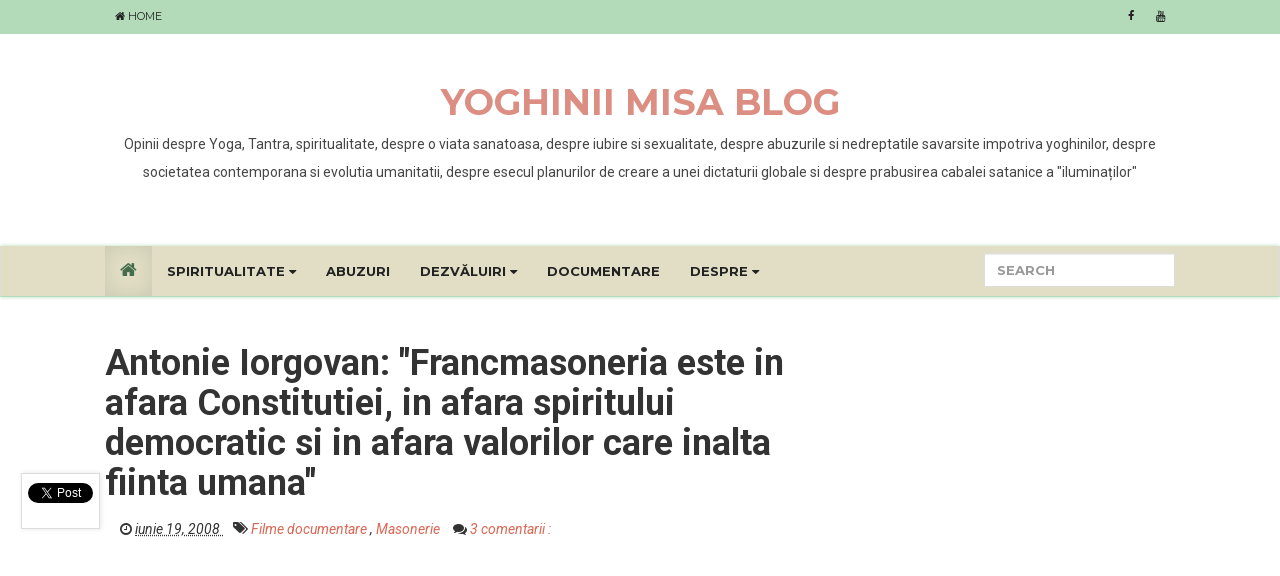

--- FILE ---
content_type: text/html; charset=UTF-8
request_url: https://misa-yoga.blogspot.com/2008/06/antonie-iorgovan-francmasoneria-este-in.html
body_size: 51970
content:
<!DOCTYPE html>
<html lang='en' xmlns='http://www.w3.org/1999/xhtml' xmlns:b='http://www.google.com/2005/gml/b' xmlns:data='http://www.google.com/2005/gml/data' xmlns:expr='http://www.google.com/2005/gml/expr'>
<head>
<link href='https://www.blogger.com/static/v1/widgets/335934321-css_bundle_v2.css' rel='stylesheet' type='text/css'/>
<meta content='width=device-width, initial-scale=1.0' name='viewport'/>
<title>
Antonie Iorgovan: "Francmasoneria este in afara Constitutiei, in afara spiritului democratic si in afara valorilor care inalta fiinta umana"
</title>
<meta content='text/html; charset=UTF-8' http-equiv='Content-Type'/>
<meta content='blogger' name='generator'/>
<link href='https://misa-yoga.blogspot.com/favicon.ico' rel='icon' type='image/x-icon'/>
<link href='https://misa-yoga.blogspot.com/2008/06/antonie-iorgovan-francmasoneria-este-in.html' rel='canonical'/>
<link rel="alternate" type="application/atom+xml" title="Yoghinii MISA blog - Atom" href="https://misa-yoga.blogspot.com/feeds/posts/default" />
<link rel="alternate" type="application/rss+xml" title="Yoghinii MISA blog - RSS" href="https://misa-yoga.blogspot.com/feeds/posts/default?alt=rss" />
<link rel="service.post" type="application/atom+xml" title="Yoghinii MISA blog - Atom" href="https://www.blogger.com/feeds/2358815284842048043/posts/default" />

<link rel="alternate" type="application/atom+xml" title="Yoghinii MISA blog - Atom" href="https://misa-yoga.blogspot.com/feeds/2901851149466750406/comments/default" />
<!--Can't find substitution for tag [blog.ieCssRetrofitLinks]-->
<link href='https://i.ytimg.com/vi/Nk5PuxuJpRw/hqdefault.jpg' rel='image_src'/>
<meta content='https://misa-yoga.blogspot.com/2008/06/antonie-iorgovan-francmasoneria-este-in.html' property='og:url'/>
<meta content='Antonie Iorgovan: &quot;Francmasoneria este in afara Constitutiei, in afara spiritului democratic si in afara valorilor care inalta fiinta umana&quot;' property='og:title'/>
<meta content='Opinii despre Yoga, Tantra, spiritualitate, o viata sanatoasa, iubire si sexualitate, despre abuzurile si nedreptatile savarsite impotriva yoghinilor' property='og:description'/>
<meta content='https://lh3.googleusercontent.com/blogger_img_proxy/AEn0k_sT9PFFPfO1N022vGQ2Om2btfduD6EiZoM9T2tWfA5e77BeoGVf6rd1oD5YKSpSlKi08oOKtGjJtWw2VoJ3nbmKV7gIRb48q78ZOOCLXqOyGiTtHQ=w1200-h630-n-k-no-nu' property='og:image'/>
<link href="//fonts.googleapis.com/css?family=Roboto:400,700,400italic,700italic%7CPlayfair+Display:400,700,400italic,700italic%7CMontserrat:400,700" rel="stylesheet">
<link href='//maxcdn.bootstrapcdn.com/font-awesome/4.1.0/css/font-awesome.min.css' rel='stylesheet'/>
<style id='page-skin-1' type='text/css'><!--
/*
-----------------------------------------------
Blogger Template Style
-----------------------------------------------
Name           : Weblogtemplates
Author         : Weblogtemplates
Author  URL    : http://www.weblogtemplates.net/
Date           : August, 2014
-----------------------------------------------
----------------------------------------------- */
/*
simple hack better layout
*/
body#layout{width:100%;float:left;padding-top: 70px;}
body#layout div.widget{position:;}
body#layout div.section{position:initial;overflow:hidden;}
/*
simple hack better layout
*/
/*
simple hack new template version
*/
body .navbar{height:auto;}
.section {
margin: 0px;
}
.widget {
line-height: 1;
margin:0px;
}
.widget ul {
padding: 0;
margin: 0;
line-height: 1;
}
.widget li, .BlogArchive #ArchiveList ul.flat li {
padding: 0;
margin: 0;
text-indent: 0;
}
/*
simple hack new template version
*/
/* Variable definitions
====================
<Group description="Page Text" selector="body">
<Variable name="body.text.color" description="Text Color" type="color" default="#666666"/>
</Group>
<Group description="Backgrounds" selector=".body-fauxcolumns-outer">
<Variable name="body.background.color" description="Outer Background" type="color" default="#fff"/>
<Variable name="header.background.color" description="Header Background" type="color" default="#fff"/>
<Variable name="content.background.color" description="Main Background" type="color" default="#fff"/>
<Variable name="sidebar.background.color" description="Sidebar Background" type="color" default="#fff"/>
<Variable name="mag.bg.color" description="Magazine Background" type="color" default="#fff"/>
</Group>
<Group description="Links" selector=".main-body">
<Variable name="link.color" description="Link Color" type="color" default="#464646"/>
<Variable name="link.hover.color" description="Hover Color" type="color" default="#8bdb98"/>
</Group>
<Group description="Blog Title and Description" selector=".titlewrapper">
<Variable name="blog.title.color" description="Link Color" type="color" default="#222"/>
<Variable name="blog.description.color" description="Hover Color" type="color" default="#8bdb98"/>
</Group>
<Group description="Post Header" selector=".post-home-title">
<Variable name="post.home.title.color" description="Home page Post title color" type="color" default="#282b2d"/>
<Variable name="post.home.titlehover.color" description="Home page Post title hover color" type="color" default="#8bdb98"/>
<Variable name="post.post.title.color" description="Post page Post title hover color" type="color" default="#333"/>
</Group>
<Group description="Content color" selector=".article-container">
<Variable name="content.color" description="Content text color" type="color" default="#333"/>
</Group>
<Group description="Top nav bar" selector=".navbar-inverse">
<Variable name="navin.bg.color" description="Top nav background color" type="color" default="#222"/>
<Variable name="navin.bghover.color" description="Top nav hover(link) background color" type="color" default="#222"/>
<Variable name="navin.link.color" description="Top nav link color" type="color" default="#fff"/>
<Variable name="navin.linkhover.color" description="Top nav link hover color" type="color" default="#fff"/>
</Group>
<Group description="Main nav bar" selector=".main-top-nav">
<Variable name="nav.main.color" description="Nav text color" type="color" default="#222"/>
<Variable name="nav.border.color" description="Nav border color" type="color" default="#8bdb98"/>
<Variable name="nav.bg.color" description="Nav background color" type="color" default="#fff"/>
<Variable name="nav.linkhoverbg.color" description="Nav hover background color" type="color" default="#8bdb98"/>
</Group>
<Group description="Main nav bar links" selector=".main-top-nav">
<Variable name="nav.link.color" description="Nav link color" type="color" default="#222"/>
<Variable name="nav.linkhover.color" description="Nav link hover color" type="color" default="#fff"/>
</Group>
<Group description="Nav bar home link and open link" selector=".navbar-brand">
<Variable name="nav.brand.color" description="Nav home color" type="color" default="#fff"/>
<Variable name="nav.brand.bg.color" description="Nav home background color" type="color" default="#8bdb98"/>
<Variable name="nav.brandhover.color" description="Nav home hover color" type="color" default="#5e5e5e"/>
<Variable name="nav.brandhover.bg.color" description="Nav home background hover color" type="color" default="#E1DEC5"/>
</Group>
<Group description="Footer" selector=".footer-top">
<Variable name="footer.bg.color" description="Footer Background" type="color" default="#fff"/>
<Variable name="footer.text.color" description="Footer Text Color" type="color" default="#333"/>
<Variable name="footer.link.color" description="Footer Link Color" type="color" default="#333"/>
<Variable name="footer.linkhover.color" description="Footer Link Hover Color" type="color" default="#8bdb98"/>
<Variable name="footer.header.color" description="Footer Header Color" type="color" default="#333"/>
</Group>
<Group description="Footer Label Widgets" selector=".footer-top">
<Variable name="footer.label.link.color" description="Footer Label Link Color" type="color" default="#333"/>
<Variable name="footer.label.linkhover.color" description="Footer Label Link Hover Color" type="color" default="#8bdb98"/>
</Group>
<Group description="Sidebar Label Widgets" selector=".sidebox">
<Variable name="sidebar.label.link.color" description="Sidebar link Color" type="color" default="#fff"/>
<Variable name="sidebar.label.linkhover.color" description="Sidebar link Hover Color" type="color" default="#fff"/>
<Variable name="sidebar.label.bg.color" description="Sidebar link background" type="color" default="#282b2d"/>
<Variable name="sidebar.label.bghover.color" description="Sidebar link hover background" type="color" default="#8bdb98"/>
</Group>
<Group description="Home Page Magazine Widgets" selector=".magazine-widgets">
<Variable name="mag.widget.bg.color" description="Magazine widget title background" type="color" default="#8bdb98"/>
<Variable name="mag.widget.title.color" description="Magazine widget title" type="color" default="#fff"/>
<Variable name="mag.widget.titlehover.color" description="Magazine widget title hover" type="color" default="#fff"/>
<Variable name="mag.post.title.color" description="Magazine widget post title" type="color" default="#282b2d"/>
<Variable name="mag.post.titlehover.color" description="Magazine widget post title hover" type="color" default="#8bdb98"/>
</Group>
<Group description="Read more" selector=".read_more_l">
<Variable name="rmore.link.color" description="Link Color" type="color" default="#fff"/>
<Variable name="rmore.bg.color" description="Background Color" type="color" default="#8bdb98"/>
<Variable name="rmore.hover.color" description="Hover Color" type="color" default="#222"/>
</Group>
<Group description="Sidebar Widgets" selector=".sidebar">
<Variable name="sidebar.title.color" description="Sidebar title color" type="color" default="#222"/>
<Variable name="sidebar.text.color" description="Sidebar text color" type="color" default="#808080"/>
<Variable name="sidebar.link.color" description="Sidebar link color" type="color" default="#333"/>
<Variable name="sidebar.linkhover.color" description="Sidebar link hover color" type="color" default="#222"/>
<Variable name="sidebar.border.color" description="Sidebar border colors" type="color" default="#222"/>
</Group>
<Group description="Footer credits" selector=".footer-link">
<Variable name="credit.text.color" description="Credit text color" type="color" default="#ddd"/>
<Variable name="credit.bg.color" description="Credit background color" type="color" default="#222"/>
<Variable name="credit.link.color" description="Credit link color" type="color" default="#ddd"/>
</Group>
*/
a,abbr,acronym,address,applet,b,big,blockquote,body,caption,center,cite,code,dd,del,dfn,div,dl,dt,em,fieldset,font,form,h1,h2,h3,h4,h5,h6,html,i,iframe,img,ins,kbd,label,legend,li,object,ol,p,pre,q,s,samp,small,span,strike,strong,sub,sup,tt,u,ul,var {
margin:0;
padding:0;
border:0;
outline:0;
font-size:100%;
vertical-align:baseline;
background:0 0
}
html {
font-family:sans-serif;
-ms-text-size-adjust:100%;
-webkit-text-size-adjust:100%;
}
body {
margin:0;
}
article,aside,details,figcaption,figure,footer,header,hgroup,main,nav,section,summary {
display:block;
}
audio,canvas,progress,video {
display:inline-block;
vertical-align:baseline;
}
audio:not([controls]) {
display:none;
height:0;
}
[hidden],template {
display:none;
}
a {
background:transparent;
}
a:active,a:hover {
outline:0;
}
abbr[title] {
}
b,strong {
font-weight:bold;
}
dfn {
font-style:italic;
}
h1,h2,h3,h4,h5,h6 {
margin:10px 0;
font-family:inherit;
font-weight:bold;
line-height:1;
color:inherit;
text-rendering:optimizelegibility;
}
h1 small,h2 small,h3 small,h4 small,h5 small,h6 small {
font-weight:normal;
line-height:1;
color:#999999;
}
h1 {
font-size:36px;
line-height:40px;
}
h2 {
font-size:30px;
line-height:40px;
}
h3 {
font-size:24px;
line-height:40px;
}
h4 {
font-size:18px;
line-height:20px;
}
h5 {
font-size:14px;
line-height:20px;
}
h6 {
font-size:12px;
line-height:20px;
}
h1 small {
font-size:24px;
}
h2 small {
font-size:18px;
}
h3 small {
font-size:14px;
}
h4 small {
font-size:14px;
}
mark {
background:#ff0;
color:#000;
}
small {
font-size:80%;
}
sub,sup {
font-size:75%;
line-height:0;
position:relative;
vertical-align:baseline;
}
sup {
top:-0.5em;
}
sub {
bottom:-0.25em;
}
img {
border:0;
}
svg:not(:root) {
overflow:hidden;
}
figure {
margin:1em 40px;
}
hr {
-moz-box-sizing:content-box;
box-sizing:content-box;
height:0;
}
pre {
overflow:auto;
}
code,kbd,pre,samp {
font-family:monospace,monospace;
font-size:1em;
}
button,input,optgroup,select,textarea {
color:inherit;
font:inherit;
margin:0;
}
button {
overflow:visible;
}
button,select {
text-transform:none;
}
button,html input[type="button"],input[type="reset"],input[type="submit"] {
-webkit-appearance:button;
cursor:pointer;
}
button[disabled],html input[disabled] {
cursor:default;
}
button::-moz-focus-inner,input::-moz-focus-inner {
border:0;
padding:0;
}
input {
line-height:normal;
}
input[type="checkbox"],input[type="radio"] {
box-sizing:border-box;
padding:0;
}
input[type="number"]::-webkit-inner-spin-button,input[type="number"]::-webkit-outer-spin-button {
height:auto;
}
input[type="search"] {
-webkit-appearance:textfield;
-moz-box-sizing:content-box;
-webkit-box-sizing:content-box;
box-sizing:content-box;
}
input[type="search"]::-webkit-search-cancel-button,input[type="search"]::-webkit-search-decoration {
-webkit-appearance:none;
}
fieldset {
border:1px solid #c0c0c0;
margin:0 2px;
padding:0.35em 0.625em 0.75em;
}
legend {
border:0;
padding:0;
}
textarea {
overflow:auto;
}
optgroup {
font-weight:bold;
}
table {
border-collapse:collapse;
border-spacing:0;
}
td,th {
padding:0;
}
* {
-webkit-box-sizing:border-box;
-moz-box-sizing:border-box;
box-sizing:border-box;
}
*:before,*:after {
-webkit-box-sizing:border-box;
-moz-box-sizing:border-box;
box-sizing:border-box;
}
html {
font-size:62.5%;
-webkit-tap-highlight-color:rgba(0,0,0,0);
}
body {
font-family:"Roboto",Helvetica,Tahoma,Arial;
font-size:14px;
line-height:1.42857143;
color:#333333;
background-color:#ffffff;
}
input,button,select,textarea {
font-family:inherit;
font-size:inherit;
line-height:inherit;
}
a {
color:#db6754;
text-decoration:none;
}
a:hover,a:focus {
color:#db8e81;
text-decoration:underline;
}
a:visited {
text-decoration:none;
}
a:focus {
outline:thin dotted;
outline:5px auto -webkit-focus-ring-color;
outline-offset:-2px;
}
figure {
margin:0;
}
img {
vertical-align:middle;
}
.img-responsive {
display:block;
max-width:100%;
height:auto;
}
.img-rounded {
border-radius:6px;
}
.img-thumbnail {
padding:4px;
line-height:1.42857143;
background-color:#ffffff;
border:1px solid #dddddd;
border-radius:4px;
-webkit-transition:all 0.2s ease-in-out;
transition:all 0.2s ease-in-out;
display:inline-block;
max-width:100%;
height:auto;
}
.img-circle {
border-radius:50%;
}
hr {
margin-top:20px;
margin-bottom:20px;
border:0;
border-top:1px solid #eeeeee;
}
.sr-only {
position:absolute;
width:1px;
height:1px;
margin:-1px;
padding:0;
overflow:hidden;
clip:rect(0,0,0,0);
border:0;
}
.container {
margin-right:auto;
margin-left:auto;
padding-left:15px;
padding-right:15px;
}
.collapse {
display:none;
}
.col-md-1,.col-md-2,.col-md-3,.col-md-4,.col-md-5,.col-md-6,.col-md-7,.col-md-8,.col-md-9,.col-md-10,.col-md-11,.col-md-12 {
float:left;
}
.col-md-12 {
width:100%;
}
.col-md-11 {
width:91.66666667%;
}
.col-md-10 {
width:83.33333333%;
}
.col-md-9 {
width:75%;
}
.col-md-8 {
width:66.66666667%;
}
.col-md-7 {
width:58.33333333%;
}
.col-md-6 {
width:50%;
}
.col-md-5 {
width:41.66666667%;
}
.col-md-4 {
width:33.33333333%;
}
.col-md-3 {
width:25%;
}
.col-md-2 {
width:16.66666667%;
}
.col-md-1 {
width:8.33333333%;
}
@media (min-width:768px) {
.container {
width:750px;
}
}
@media (min-width:992px) {
.container {
width:970px;
}
}
.container-fluid {
margin-right:auto;
margin-left:auto;
padding-left:15px;
padding-right:15px;
}
.row {
margin-left:-15px;
margin-right:-15px;
}
.col-xs-1,.col-sm-1,.col-md-1,.col-lg-1,.col-xs-2,.col-sm-2,.col-md-2,.col-lg-2,.col-xs-3,.col-sm-3,.col-md-3,.col-lg-3,.col-xs-4,.col-sm-4,.col-md-4,.col-lg-4,.col-xs-5,.col-sm-5,.col-md-5,.col-lg-5,.col-xs-6,.col-sm-6,.col-md-6,.col-lg-6,.col-xs-7,.col-sm-7,.col-md-7,.col-lg-7,.col-xs-8,.col-sm-8,.col-md-8,.col-lg-8,.col-xs-9,.col-sm-9,.col-md-9,.col-lg-9,.col-xs-10,.col-sm-10,.col-md-10,.col-lg-10,.col-xs-11,.col-sm-11,.col-md-11,.col-lg-11,.col-xs-12,.col-sm-12,.col-md-12,.col-lg-12 {
position:relative;
min-height:1px;
padding-left:15px;
padding-right:15px;
}
.col-xs-1,.col-xs-2,.col-xs-3,.col-xs-4,.col-xs-5,.col-xs-6,.col-xs-7,.col-xs-8,.col-xs-9,.col-xs-10,.col-xs-11,.col-xs-12 {
float:left;
}
.col-xs-12 {
width:100%;
}
.col-xs-11 {
width:91.66666667%;
}
.col-xs-10 {
width:83.33333333%;
}
.col-xs-9 {
width:75%;
}
.col-xs-8 {
width:66.66666667%;
}
.col-xs-7 {
width:58.33333333%;
}
.col-xs-6 {
width:50%;
}
.col-xs-5 {
width:41.66666667%;
}
.col-xs-4 {
width:33.33333333%;
}
.col-xs-3 {
width:25%;
}
.col-xs-2 {
width:16.66666667%;
}
.col-xs-1 {
width:8.33333333%;
}
.col-xs-pull-12 {
right:100%;
}
.col-xs-pull-11 {
right:91.66666667%;
}
.col-xs-pull-10 {
right:83.33333333%;
}
.col-xs-pull-9 {
right:75%;
}
.col-xs-pull-8 {
right:66.66666667%;
}
.col-xs-pull-7 {
right:58.33333333%;
}
.col-xs-pull-6 {
right:50%;
}
.col-xs-pull-5 {
right:41.66666667%;
}
.col-xs-pull-4 {
right:33.33333333%;
}
.col-xs-pull-3 {
right:25%;
}
.col-xs-pull-2 {
right:16.66666667%;
}
.col-xs-pull-1 {
right:8.33333333%;
}
.col-xs-pull-0 {
right:0%;
}
.col-xs-push-12 {
left:100%;
}
.col-xs-push-11 {
left:91.66666667%;
}
.col-xs-push-10 {
left:83.33333333%;
}
.col-xs-push-9 {
left:75%;
}
.col-xs-push-8 {
left:66.66666667%;
}
.col-xs-push-7 {
left:58.33333333%;
}
.col-xs-push-6 {
left:50%;
}
.col-xs-push-5 {
left:41.66666667%;
}
.col-xs-push-4 {
left:33.33333333%;
}
.col-xs-push-3 {
left:25%;
}
.col-xs-push-2 {
left:16.66666667%;
}
.col-xs-push-1 {
left:8.33333333%;
}
.col-xs-push-0 {
left:0%;
}
.col-xs-offset-12 {
margin-left:100%;
}
.col-xs-offset-11 {
margin-left:91.66666667%;
}
.col-xs-offset-10 {
margin-left:83.33333333%;
}
.col-xs-offset-9 {
margin-left:75%;
}
.col-xs-offset-8 {
margin-left:66.66666667%;
}
.col-xs-offset-7 {
margin-left:58.33333333%;
}
.col-xs-offset-6 {
margin-left:50%;
}
.col-xs-offset-5 {
margin-left:41.66666667%;
}
.col-xs-offset-4 {
margin-left:33.33333333%;
}
.col-xs-offset-3 {
margin-left:25%;
}
.col-xs-offset-2 {
margin-left:16.66666667%;
}
.col-xs-offset-1 {
margin-left:8.33333333%;
}
.col-xs-offset-0 {
margin-left:0%;
}
@media (min-width:768px) {
.col-sm-1,.col-sm-2,.col-sm-3,.col-sm-4,.col-sm-5,.col-sm-6,.col-sm-7,.col-sm-8,.col-sm-9,.col-sm-10,.col-sm-11,.col-sm-12 {
float:left;
}
.col-sm-12 {
width:100%;
}
.col-sm-11 {
width:91.66666667%;
}
.col-sm-10 {
width:83.33333333%;
}
.col-sm-9 {
width:75%;
}
.col-sm-8 {
width:66.66666667%;
}
.col-sm-7 {
width:58.33333333%;
}
.col-sm-6 {
width:50%;
}
.col-sm-5 {
width:41.66666667%;
}
.col-sm-4 {
width:33.33333333%;
}
.col-sm-3 {
width:25%;
}
.col-sm-2 {
width:16.66666667%;
}
.col-sm-1 {
width:8.33333333%;
}
.col-sm-pull-12 {
right:100%;
}
.col-sm-pull-11 {
right:91.66666667%;
}
.col-sm-pull-10 {
right:83.33333333%;
}
.col-sm-pull-9 {
right:75%;
}
.col-sm-pull-8 {
right:66.66666667%;
}
.col-sm-pull-7 {
right:58.33333333%;
}
.col-sm-pull-6 {
right:50%;
}
.col-sm-pull-5 {
right:41.66666667%;
}
.col-sm-pull-4 {
right:33.33333333%;
}
.col-sm-pull-3 {
right:25%;
}
.col-sm-pull-2 {
right:16.66666667%;
}
.col-sm-pull-1 {
right:8.33333333%;
}
.col-sm-pull-0 {
right:0%;
}
.col-sm-push-12 {
left:100%;
}
.col-sm-push-11 {
left:91.66666667%;
}
.col-sm-push-10 {
left:83.33333333%;
}
.col-sm-push-9 {
left:75%;
}
.col-sm-push-8 {
left:66.66666667%;
}
.col-sm-push-7 {
left:58.33333333%;
}
.col-sm-push-6 {
left:50%;
}
.col-sm-push-5 {
left:41.66666667%;
}
.col-sm-push-4 {
left:33.33333333%;
}
.col-sm-push-3 {
left:25%;
}
.col-sm-push-2 {
left:16.66666667%;
}
.col-sm-push-1 {
left:8.33333333%;
}
.col-sm-push-0 {
left:0%;
}
.col-sm-offset-12 {
margin-left:100%;
}
.col-sm-offset-11 {
margin-left:91.66666667%;
}
.col-sm-offset-10 {
margin-left:83.33333333%;
}
.col-sm-offset-9 {
margin-left:75%;
}
.col-sm-offset-8 {
margin-left:66.66666667%;
}
.col-sm-offset-7 {
margin-left:58.33333333%;
}
.col-sm-offset-6 {
margin-left:50%;
}
.col-sm-offset-5 {
margin-left:41.66666667%;
}
.col-sm-offset-4 {
margin-left:33.33333333%;
}
.col-sm-offset-3 {
margin-left:25%;
}
.col-sm-offset-2 {
margin-left:16.66666667%;
}
.col-sm-offset-1 {
margin-left:8.33333333%;
}
.col-sm-offset-0 {
margin-left:0%;
}
.magazine_wrap_posts {
height:220px;
}
}
@media (min-width:992px) {
.col-md-1,.col-md-2,.col-md-3,.col-md-4,.col-md-5,.col-md-6,.col-md-7,.col-md-8,.col-md-9,.col-md-10,.col-md-11,.col-md-12 {
float:left;
}
.col-md-12 {
width:100%;
}
.col-md-11 {
width:91.66666667%;
}
.col-md-10 {
width:83.33333333%;
}
.col-md-9 {
width:75%;
}
.col-md-8 {
width:66.66666667%;
}
.col-md-7 {
width:58.33333333%;
}
.col-md-6 {
width:50%;
}
.col-md-5 {
width:41.66666667%;
}
.col-md-4 {
width:33.33333333%;
}
.col-md-3 {
width:25%;
}
.col-md-2 {
width:16.66666667%;
}
.col-md-1 {
width:8.33333333%;
}
.col-md-pull-12 {
right:100%;
}
.col-md-pull-11 {
right:91.66666667%;
}
.col-md-pull-10 {
right:83.33333333%;
}
.col-md-pull-9 {
right:75%;
}
.col-md-pull-8 {
right:66.66666667%;
}
.col-md-pull-7 {
right:58.33333333%;
}
.col-md-pull-6 {
right:50%;
}
.col-md-pull-5 {
right:41.66666667%;
}
.col-md-pull-4 {
right:33.33333333%;
}
.col-md-pull-3 {
right:25%;
}
.col-md-pull-2 {
right:16.66666667%;
}
.col-md-pull-1 {
right:8.33333333%;
}
.col-md-pull-0 {
right:0%;
}
.col-md-push-12 {
left:100%;
}
.col-md-push-11 {
left:91.66666667%;
}
.col-md-push-10 {
left:83.33333333%;
}
.col-md-push-9 {
left:75%;
}
.col-md-push-8 {
left:66.66666667%;
}
.col-md-push-7 {
left:58.33333333%;
}
.col-md-push-6 {
left:50%;
}
.col-md-push-5 {
left:41.66666667%;
}
.col-md-push-4 {
left:33.33333333%;
}
.col-md-push-3 {
left:25%;
}
.col-md-push-2 {
left:16.66666667%;
}
.col-md-push-1 {
left:8.33333333%;
}
.col-md-push-0 {
left:0%;
}
.col-md-offset-12 {
margin-left:100%;
}
.col-md-offset-11 {
margin-left:91.66666667%;
}
.col-md-offset-10 {
margin-left:83.33333333%;
}
.col-md-offset-9 {
margin-left:75%;
}
.col-md-offset-8 {
margin-left:66.66666667%;
}
.col-md-offset-7 {
margin-left:58.33333333%;
}
.col-md-offset-6 {
margin-left:50%;
}
.col-md-offset-5 {
margin-left:41.66666667%;
}
.col-md-offset-4 {
margin-left:33.33333333%;
}
.col-md-offset-3 {
margin-left:25%;
}
.col-md-offset-2 {
margin-left:16.66666667%;
}
.col-md-offset-1 {
margin-left:8.33333333%;
}
.col-md-offset-0 {
margin-left:0%;
}
.magazine_wrap_posts {
height:120px;
}
}
@media (min-width:1200px) {
.col-lg-1,.col-lg-2,.col-lg-3,.col-lg-4,.col-lg-5,.col-lg-6,.col-lg-7,.col-lg-8,.col-lg-9,.col-lg-10,.col-lg-11,.col-lg-12 {
float:left;
}
.col-lg-12 {
width:100%;
}
.col-lg-11 {
width:91.66666667%;
}
.col-lg-10 {
width:83.33333333%;
}
.col-lg-9 {
width:75%;
}
.col-lg-8 {
width:66.66666667%;
}
.col-lg-7 {
width:58.33333333%;
}
.col-lg-6 {
width:50%;
}
.col-lg-5 {
width:41.66666667%;
}
.col-lg-4 {
width:33.33333333%;
}
.col-lg-3 {
width:25%;
}
.col-lg-2 {
width:16.66666667%;
}
.col-lg-1 {
width:8.33333333%;
}
.col-lg-pull-12 {
right:100%;
}
.col-lg-pull-11 {
right:91.66666667%;
}
.col-lg-pull-10 {
right:83.33333333%;
}
.col-lg-pull-9 {
right:75%;
}
.col-lg-pull-8 {
right:66.66666667%;
}
.col-lg-pull-7 {
right:58.33333333%;
}
.col-lg-pull-6 {
right:50%;
}
.col-lg-pull-5 {
right:41.66666667%;
}
.col-lg-pull-4 {
right:33.33333333%;
}
.col-lg-pull-3 {
right:25%;
}
.col-lg-pull-2 {
right:16.66666667%;
}
.col-lg-pull-1 {
right:8.33333333%;
}
.col-lg-pull-0 {
right:0%;
}
.col-lg-push-12 {
left:100%;
}
.col-lg-push-11 {
left:91.66666667%;
}
.col-lg-push-10 {
left:83.33333333%;
}
.col-lg-push-9 {
left:75%;
}
.col-lg-push-8 {
left:66.66666667%;
}
.col-lg-push-7 {
left:58.33333333%;
}
.col-lg-push-6 {
left:50%;
}
.col-lg-push-5 {
left:41.66666667%;
}
.col-lg-push-4 {
left:33.33333333%;
}
.col-lg-push-3 {
left:25%;
}
.col-lg-push-2 {
left:16.66666667%;
}
.col-lg-push-1 {
left:8.33333333%;
}
.col-lg-push-0 {
left:0%;
}
.col-lg-offset-12 {
margin-left:100%;
}
.col-lg-offset-11 {
margin-left:91.66666667%;
}
.col-lg-offset-10 {
margin-left:83.33333333%;
}
.col-lg-offset-9 {
margin-left:75%;
}
.col-lg-offset-8 {
margin-left:66.66666667%;
}
.col-lg-offset-7 {
margin-left:58.33333333%;
}
.col-lg-offset-6 {
margin-left:50%;
}
.col-lg-offset-5 {
margin-left:41.66666667%;
}
.col-lg-offset-4 {
margin-left:33.33333333%;
}
.col-lg-offset-3 {
margin-left:25%;
}
.col-lg-offset-2 {
margin-left:16.66666667%;
}
.col-lg-offset-1 {
margin-left:8.33333333%;
}
.col-lg-offset-0 {
margin-left:0%;
}
.magazine_wrap_posts {
height:120px;
}
.sidebar_r_box .magazine_wrap_posts {
height:160px;
}
}
fieldset {
padding:0;
margin:0;
border:0;
min-width:0;
}
legend {
display:block;
width:100%;
padding:0;
margin-bottom:20px;
font-size:21px;
line-height:inherit;
color:#333333;
border:0;
border-bottom:1px solid #e5e5e5;
}
label {
display:inline-block;
margin-bottom:5px;
font-weight:bold;
}
input[type="search"] {
-webkit-box-sizing:border-box;
-moz-box-sizing:border-box;
box-sizing: border-box;
}
input[type="radio"],input[type="checkbox"] {
margin:4px 0 0;
margin-top:1px \9;
/* IE8-9 */
line-height:normal;
}
input[type="file"] {
display:block;
}
input[type="range"] {
display:block;
width:100%;
}
select[multiple],select[size] {
height:auto;
}
input[type="file"]:focus,input[type="radio"]:focus,input[type="checkbox"]:focus {
outline:thin dotted;
outline:5px auto -webkit-focus-ring-color;
outline-offset:-2px;
}
output {
display:block;
padding-top:7px;
font-size:14px;
line-height:1.42857143;
color:#555555;
}
.form-control {
display:block;
width:100%;
height:36px;
padding:8px 12px;
font-size:14px;
line-height:1.42857143;
color:#555555;
background-color:#ffffff;
background-image:none;
border:1px solid #cccccc;
-webkit-box-shadow:inset 0 1px 1px rgba(0,0,0,0.075);
box-shadow:inset 0 1px 1px rgba(0,0,0,0.075);
-webkit-transition:border-color ease-in-out .15s,box-shadow ease-in-out .15s;
transition:border-color ease-in-out .15s,box-shadow ease-in-out .15s;
}
.form-control:focus {
border-color:#66afe9;
outline:0;
-webkit-box-shadow:inset 0 1px 1px rgba(0,0,0,.075),0 0 8px rgba(102,175,233,0.6);
box-shadow:inset 0 1px 1px rgba(0,0,0,.075),0 0 8px rgba(102,175,233,0.6);
}
.form-control::-moz-placeholder {
color:#999999;
opacity:1;
}
.form-control:-ms-input-placeholder {
color:#999999;
}
.form-control::-webkit-input-placeholder {
color:#999999;
}
.form-control[disabled],.form-control[readonly],fieldset[disabled] .form-control {
cursor:not-allowed;
background-color:#eeeeee;
opacity:1;
}
textarea.form-control {
height:auto;
}
input[type="search"] {
-webkit-appearance:none;
}
input[type="date"] {
line-height:34px;
}
.form-group {
margin-bottom:15px;
}
.radio,.checkbox {
display:block;
min-height:20px;
margin-top:10px;
margin-bottom:10px;
padding-left:20px;
}
.radio label,.checkbox label {
display:inline;
font-weight:normal;
cursor:pointer;
}
.radio input[type="radio"],.radio-inline input[type="radio"],.checkbox input[type="checkbox"],.checkbox-inline input[type="checkbox"] {
float:left;
margin-left:-20px;
}
.radio+.radio,.checkbox+.checkbox {
margin-top:-5px;
}
.radio-inline,.checkbox-inline {
display:inline-block;
padding-left:20px;
margin-bottom:0;
vertical-align:middle;
font-weight:normal;
cursor:pointer;
}
.radio-inline+.radio-inline,.checkbox-inline+.checkbox-inline {
margin-top:0;
margin-left:10px;
}
input[type="radio"][disabled],input[type="checkbox"][disabled],.radio[disabled],.radio-inline[disabled],.checkbox[disabled],.checkbox-inline[disabled],fieldset[disabled] input[type="radio"],fieldset[disabled] input[type="checkbox"],fieldset[disabled] .radio,fieldset[disabled] .radio-inline,fieldset[disabled] .checkbox,fieldset[disabled] .checkbox-inline {
cursor:not-allowed;
}
.input-sm {
height:30px;
padding:5px 10px;
font-size:12px;
line-height:1.5;
border-radius:3px;
}
select.input-sm {
height:30px;
line-height:30px;
}
textarea.input-sm,select[multiple].input-sm {
height:auto;
}
.input-lg {
height:46px;
padding:10px 16px;
font-size:18px;
line-height:1.33;
border-radius:6px;
}
select.input-lg {
height:46px;
line-height:46px;
}
textarea.input-lg,select[multiple].input-lg {
height:auto;
}
.has-feedback {
position:relative;
}
.has-feedback .form-control {
padding-right:42.5px;
}
.has-feedback .form-control-feedback {
position:absolute;
top:25px;
right:0;
display:block;
width:34px;
height:34px;
line-height:34px;
text-align:center;
}
.has-success .help-block,.has-success .control-label,.has-success .radio,.has-success .checkbox,.has-success .radio-inline,.has-success .checkbox-inline {
color:#3c763d;
}
.has-success .form-control {
border-color:#3c763d;
-webkit-box-shadow:inset 0 1px 1px rgba(0,0,0,0.075);
box-shadow:inset 0 1px 1px rgba(0,0,0,0.075);
}
.has-success .form-control:focus {
border-color:#2b542c;
-webkit-box-shadow:inset 0 1px 1px rgba(0,0,0,0.075),0 0 6px #67b168;
box-shadow:inset 0 1px 1px rgba(0,0,0,0.075),0 0 6px #67b168;
}
.has-success .input-group-addon {
color:#3c763d;
border-color:#3c763d;
background-color:#dff0d8;
}
.has-success .form-control-feedback {
color:#3c763d;
}
.has-warning .help-block,.has-warning .control-label,.has-warning .radio,.has-warning .checkbox,.has-warning .radio-inline,.has-warning .checkbox-inline {
color:#8a6d3b;
}
.has-warning .form-control {
border-color:#8a6d3b;
-webkit-box-shadow:inset 0 1px 1px rgba(0,0,0,0.075);
box-shadow:inset 0 1px 1px rgba(0,0,0,0.075);
}
.has-warning .form-control:focus {
border-color:#66512c;
-webkit-box-shadow:inset 0 1px 1px rgba(0,0,0,0.075),0 0 6px #c0a16b;
box-shadow:inset 0 1px 1px rgba(0,0,0,0.075),0 0 6px #c0a16b;
}
.has-warning .input-group-addon {
color:#8a6d3b;
border-color:#8a6d3b;
background-color:#fcf8e3;
}
.has-warning .form-control-feedback {
color:#8a6d3b;
}
.has-error .help-block,.has-error .control-label,.has-error .radio,.has-error .checkbox,.has-error .radio-inline,.has-error .checkbox-inline {
color:#a94442;
}
.has-error .form-control {
border-color:#a94442;
-webkit-box-shadow:inset 0 1px 1px rgba(0,0,0,0.075);
box-shadow:inset 0 1px 1px rgba(0,0,0,0.075);
}
.has-error .form-control:focus {
border-color:#843534;
-webkit-box-shadow:inset 0 1px 1px rgba(0,0,0,0.075),0 0 6px #ce8483;
box-shadow:inset 0 1px 1px rgba(0,0,0,0.075),0 0 6px #ce8483;
}
.has-error .input-group-addon {
color:#a94442;
border-color:#a94442;
background-color:#f2dede;
}
.has-error .form-control-feedback {
color:#a94442;
}
.form-control-static {
margin-bottom:0;
}
.help-block {
display:block;
margin-top:5px;
margin-bottom:10px;
color:#737373;
}
@media (min-width:768px) {
.form-inline .form-group {
display:inline-block;
margin-bottom:0;
vertical-align:middle;
}
.form-inline .form-control {
display:inline-block;
width:auto;
vertical-align:middle;
}
.form-inline .input-group>.form-control {
width:100%;
}
.form-inline .control-label {
margin-bottom:0;
vertical-align:middle;
}
.form-inline .radio,.form-inline .checkbox {
display:inline-block;
margin-top:0;
margin-bottom:0;
padding-left:0;
vertical-align:middle;
}
.form-inline .radio input[type="radio"],.form-inline .checkbox input[type="checkbox"] {
float:none;
margin-left:0;
}
.form-inline .has-feedback .form-control-feedback {
top:0;
}
}
.form-horizontal .control-label,.form-horizontal .radio,.form-horizontal .checkbox,.form-horizontal .radio-inline,.form-horizontal .checkbox-inline {
margin-top:0;
margin-bottom:0;
padding-top:7px;
}
.form-horizontal .radio,.form-horizontal .checkbox {
min-height:27px;
}
.form-horizontal .form-group {
margin-left:-15px;
margin-right:-15px;
}
.form-horizontal .form-control-static {
padding-top:7px;
}
@media (min-width:768px) {
.form-horizontal .control-label {
text-align:right;
}
}
.form-horizontal .has-feedback .form-control-feedback {
top:0;
right:15px;
}
.caret {
display:inline-block;
width:0;
height:0;
margin-left:2px;
vertical-align:middle;
border-top:4px solid;
border-right:4px solid transparent;
border-left:4px solid transparent;
}
.dropdown {
position:relative;
}
.dropdown-toggle:focus {
outline:0;
}
.dropdown-menu {
position:absolute;
top:100%;
left:0;
z-index:1000;
display:none;
float:left;
min-width:160px;
padding:0;
margin:2px 0 0;
list-style:none;
font-size:14px;
background-color:#ffffff;
border:1px solid #cccccc;
border:1px solid rgba(0,0,0,0.15);
-webkit-box-shadow:0 6px 12px rgba(0,0,0,0.175);
box-shadow:0 6px 12px rgba(0,0,0,0.175);
background-clip:padding-box;
}
.dropdown-menu.pull-right {
right:0;
left:auto;
}
.dropdown-menu .divider {
height:1px;
margin:9px 0;
overflow:hidden;
background-color:#e5e5e5;
}
.dropdown-menu>li>a {
display:block;
padding:3px 20px;
clear:both;
line-height:2.428571;
color:#222222;
background:#e1dec5;
white-space:nowrap;
font-size:13px;
}
.dropdown-menu>li>a:hover,.dropdown-menu>li>a:focus {
text-decoration:none;
color:#ffffff;
background-color:#b3dbb9;
-moz-box-shadow:inset 0 0 20px 0 rgba(0,0,0,0.1);
-webkit-box-shadow:inset 0 0 20px 0 rgba(0,0,0,10);
box-shadow:inset 0 0 20px 0 rgba(0,0,0,0.1);
}
.dropdown-menu>.active>a,.dropdown-menu>.active>a:hover,.dropdown-menu>.active>a:focus {
color:#ffffff;
text-decoration:none;
outline:0;
background-color:#428bca;
}
.dropdown-menu>.disabled>a,.dropdown-menu>.disabled>a:hover,.dropdown-menu>.disabled>a:focus {
color:#999999;
}
.dropdown-menu>.disabled>a:hover,.dropdown-menu>.disabled>a:focus {
text-decoration:none;
background-color:transparent;
background-image:none;
filter:progid:DXImageTransform.Microsoft.gradient(enabled = false);
cursor:not-allowed;
}
.open>.dropdown-menu {
display:block;
}
.open>a {
outline:0;
}
.dropdown-menu-right {
left:auto;
right:0;
}
.dropdown-menu-left {
left:0;
right:auto;
}
.dropdown-header {
display:block;
padding:3px 20px;
font-size:12px;
line-height:1.42857143;
color:#999999;
}
.dropdown-backdrop {
position:fixed;
left:0;
right:0;
bottom:0;
top:0;
z-index:990;
}
.pull-right>.dropdown-menu {
right:0;
left:auto;
}
.dropup .caret,.navbar-fixed-bottom .dropdown .caret {
border-top:0;
border-bottom:4px solid;
content:"";
}
.dropup .dropdown-menu,.navbar-fixed-bottom .dropdown .dropdown-menu {
top:auto;
bottom:100%;
margin-bottom:1px;
}
@media (min-width:768px) {
.navbar-right .dropdown-menu {
left:auto;
right:0;
}
.navbar-right .dropdown-menu-left {
left:0;
right:auto;
}
}
.nav {
margin-bottom:0;
padding-left:0;
list-style:none;
}
.nav>li {
position:relative;
display:block;
}
.nav>li>a {
position:relative;
display:block;
padding:10px 15px;
}
.nav>li>a:hover,.nav>li>a:focus {
text-decoration:none;
background-color:#222;
}
.nav>li.disabled>a {
color:#999999;
}
.nav>li.disabled>a:hover,.nav>li.disabled>a:focus {
color:#999999;
text-decoration:none;
background-color:transparent;
cursor:not-allowed;
}
.nav .open>a,.nav .open>a:hover,.nav .open>a:focus {
background-color:#222;
border-color:#428bca;
}
.nav .nav-divider {
height:1px;
margin:9px 0;
overflow:hidden;
background-color:#e5e5e5;
}
.nav>li>a>img {
max-width:none;
}
.nav-tabs {
border-bottom:1px solid #dddddd;
}
.nav-tabs>li {
float:left;
margin-bottom:-1px;
}
.nav-tabs>li>a {
margin-right:2px;
line-height:1.42857143;
border:1px solid transparent;
border-radius:4px 4px 0 0;
}
.nav-tabs>li>a:hover {
border-color:#eeeeee #eeeeee #dddddd;
}
.nav-tabs>li.active>a,.nav-tabs>li.active>a:hover,.nav-tabs>li.active>a:focus {
color:#555555;
background-color:#ffffff;
border:1px solid #dddddd;
border-bottom-color:transparent;
cursor:default;
}
.nav-tabs.nav-justified {
width:100%;
border-bottom:0;
}
.nav-tabs.nav-justified>li {
float:none;
}
.nav-tabs.nav-justified>li>a {
text-align:center;
margin-bottom:5px;
}
.nav-tabs.nav-justified>.dropdown .dropdown-menu {
top:auto;
left:auto;
}
@media (min-width:768px) {
.nav-tabs.nav-justified>li {
display:table-cell;
width:1%;
}
.nav-tabs.nav-justified>li>a {
margin-bottom:0;
}
}
.nav-tabs.nav-justified>li>a {
margin-right:0;
border-radius:4px;
}
.nav-tabs.nav-justified>.active>a,.nav-tabs.nav-justified>.active>a:hover,.nav-tabs.nav-justified>.active>a:focus {
border:1px solid #dddddd;
}
@media (min-width:768px) {
.nav-tabs.nav-justified>li>a {
border-bottom:1px solid #dddddd;
border-radius:4px 4px 0 0;
}
.nav-tabs.nav-justified>.active>a,.nav-tabs.nav-justified>.active>a:hover,.nav-tabs.nav-justified>.active>a:focus {
border-bottom-color:#ffffff;
}
}
.nav-pills>li {
float:left;
}
.nav-pills>li>a {
padding: 10px;
height: 32px;
color:#232323;
}
.nav-pills>li>a:hover, .nav-pills>li>a:focus{
text-decoration: none;
color:#ffffff;
background-color: #222222;
}
.nav-pills>li+li {
margin-left:2px;
}
.nav-pills>li.active>a,.nav-pills>li.active>a:hover,.nav-pills>li.active>a:focus {
color:#ffffff;
background-color:#428bca;
}
.nav-stacked>li {
float:none;
}
.nav-stacked>li+li {
margin-top:2px;
margin-left:0;
}
.nav-justified {
width:100%;
}
.nav-justified>li {
float:none;
}
.nav-justified>li>a {
text-align:center;
margin-bottom:5px;
}
.nav-justified>.dropdown .dropdown-menu {
top:auto;
left:auto;
}
@media (min-width:768px) {
.nav-justified>li {
display:table-cell;
width:1%;
}
.nav-justified>li>a {
margin-bottom:0;
}
}
.nav-tabs-justified {
border-bottom:0;
}
.nav-tabs-justified>li>a {
margin-right:0;
border-radius:4px;
}
.nav-tabs-justified>.active>a,.nav-tabs-justified>.active>a:hover,.nav-tabs-justified>.active>a:focus {
border:1px solid #dddddd;
}
@media (min-width:768px) {
.nav-tabs-justified>li>a {
border-bottom:1px solid #dddddd;
border-radius:4px 4px 0 0;
}
.nav-tabs-justified>.active>a,.nav-tabs-justified>.active>a:hover,.nav-tabs-justified>.active>a:focus {
border-bottom-color:#ffffff;
}
}
.tab-content>.tab-pane {
display:none;
}
.tab-content>.active {
display:block;
}
.nav-tabs .dropdown-menu {
margin-top:-1px;
border-top-right-radius:0;
border-top-left-radius:0;
}
.navbar {
position:relative;
min-height:40px;
border:1px solid transparent;
}
@media (min-width:768px) {
.navbar {
border-radius:4px;
}
}
@media (min-width:768px) {
.navbar-header {
float:left;
}
}
.navbar-collapse {
max-height:340px;
overflow-x:visible;
padding-right:15px;
padding-left:15px;
border-top:1px solid transparent;
box-shadow:inset 0 1px 0 rgba(255,255,255,0.1);
-webkit-overflow-scrolling:touch;
}
.navbar-collapse.in {
overflow-y:auto;
}
@media (min-width:768px) {
.navbar-collapse {
width:auto;
border-top:0;
box-shadow:none;
}
.navbar-collapse.collapse {
display:block !important;
height:auto !important;
padding-bottom:0;
overflow:visible !important;
}
.navbar-collapse.in {
overflow-y:visible;
}
.navbar-fixed-top .navbar-collapse,.navbar-static-top .navbar-collapse,.navbar-fixed-bottom .navbar-collapse {
padding-left:0;
padding-right:0;
}
}
.container>.navbar-header,.container-fluid>.navbar-header,.container>.navbar-collapse,.container-fluid>.navbar-collapse {
margin-right:-15px;
margin-left:-15px;
}
@media (min-width:768px) {
.container>.navbar-header,.container-fluid>.navbar-header,.container>.navbar-collapse,.container-fluid>.navbar-collapse {
margin-right:0;
margin-left:0;
}
}
.navbar-static-top {
z-index:1000;
border-width:0 0 1px;
}
@media (min-width:768px) {
.navbar-static-top {
border-radius:0;
}
}
.navbar-fixed-top,.navbar-fixed-bottom {
position:fixed;
right:0;
left:0;
z-index:1030;
}
@media (min-width:768px) {
.navbar-fixed-top,.navbar-fixed-bottom {
border-radius:0;
}
}
.navbar-fixed-top {
top:0;
border-width:0 0 1px;
}
.navbar-fixed-bottom {
bottom:0;
margin-bottom:0;
border-width:1px 0 0;
}
.navbar-brand {
float:left;
padding:15px;
font-size:18px;
line-height:12px;
height:50px;
}
.navbar-brand:hover,.navbar-brand:focus {
text-decoration:none;
}
@media (min-width:768px) {
.navbar>.container .navbar-brand,.navbar>.container-fluid .navbar-brand {
margin-left:0px;
}
}
.navbar-toggle {
position:relative;
float:right;
margin-right:15px;
padding:9px 10px;
margin-top:8px;
margin-bottom:8px;
background-color:transparent;
background-image:none;
border:1px solid transparent;
border-radius:4px;
}
.navbar-toggle:focus {
outline:none;
}
.navbar-toggle .icon-bar {
display:block;
width:22px;
height:2px;
border-radius:1px;
}
.navbar-toggle .icon-bar+.icon-bar {
margin-top:4px;
}
@media (min-width:768px) {
.navbar-toggle {
display:none;
}
}
.navbar-nav {
margin:7.5px -15px;
}
.navbar-nav>li>a {
padding-top:10px;
padding-bottom:10px;
line-height:20px;
}
@media (max-width:767px) {
.navbar-nav .open .dropdown-menu {
position:static;
float:none;
width:auto;
margin-top:0;
background-color:transparent;
border:0;
box-shadow:none;
}
.navbar-nav .open .dropdown-menu>li>a,.navbar-nav .open .dropdown-menu .dropdown-header {
padding:5px 15px 5px 25px;
}
.navbar-nav .open .dropdown-menu>li>a {
line-height:20px;
}
.navbar-nav .open .dropdown-menu>li>a:hover,.navbar-nav .open .dropdown-menu>li>a:focus {
background-image:none;
}
}
@media (min-width:768px) {
.navbar-nav {
float:left;
margin:0;
}
.navbar-nav>li {
float:left;
}
.navbar-nav>li>a {
padding-top:15px;
padding-bottom:15px;
}
.navbar-nav.navbar-right:last-child {
margin-right:-15px;
}
}
@media (min-width:768px) {
.navbar-left {
float:left !important;
}
.navbar-right {
float:right !important;
margin-top:0;
}
}
.navbar-form {
margin-left:-15px;
margin-right:-15px;
padding:10px 0px;
border-top:1px solid transparent;
border-bottom:1px solid transparent;
-webkit-box-shadow:inset 0 1px 0 rgba(255,255,255,0.1),0 1px 0 rgba(255,255,255,0.1);
box-shadow:inset 0 1px 0 rgba(255,255,255,0.1),0 1px 0 rgba(255,255,255,0.1);
margin-top:7px;
margin-bottom:2px;
}
@media (min-width:768px) {
.navbar-form .form-group {
display:inline-block;
margin-bottom:0;
vertical-align:middle;
}
.navbar-form .form-control {
display: inline-block;
width: auto;
vertical-align: middle;
height: 34px;
text-transform: uppercase;
color: #222;
border: 1px solid #ddd;
font-size: 13px;
}
.navbar-form .form-control:focus {
border:1px solid #ddd;
}
.navbar-form .input-group>.form-control {
width:100%;
}
.navbar-form .control-label {
margin-bottom:0;
vertical-align:middle;
}
.navbar-form .radio,.navbar-form .checkbox {
display:inline-block;
margin-top:0;
margin-bottom:0;
padding-left:0;
vertical-align:middle;
}
.navbar-form .radio input[type="radio"],.navbar-form .checkbox input[type="checkbox"] {
float:none;
margin-left:0;
}
.navbar-form .has-feedback .form-control-feedback {
top:0;
}
}
@media (max-width:767px) {
.navbar-form .form-group {
margin-bottom:5px;
}
}
@media (min-width:768px) {
.navbar-form {
width:auto;
border:0;
margin-left:0;
margin-right:0;
padding-top:0;
padding-bottom:0;
-webkit-box-shadow:none;
box-shadow:none;
}
.navbar-form.navbar-right:last-child {
margin-right:-15px;
}
}
.navbar-nav>li>.dropdown-menu {
margin-top:0;
border-top-right-radius:0;
border-top-left-radius:0;
}
.navbar-fixed-bottom .navbar-nav>li>.dropdown-menu {
border-bottom-right-radius:0;
border-bottom-left-radius:0;
}
.navbar-btn {
margin-top:8px;
margin-bottom:8px;
}
.navbar-btn.btn-sm {
margin-top:10px;
margin-bottom:10px;
}
.navbar-btn.btn-xs {
margin-top:14px;
margin-bottom:14px;
}
.navbar-text {
margin-top:15px;
margin-bottom:15px;
}
@media (min-width:768px) {
.navbar-text {
float:left;
margin-left:15px;
margin-right:15px;
}
.navbar-text.navbar-right:last-child {
margin-right:0;
}
}
.navbar-default {
border:1px solid #ddd;
background-color:#f8f8f8;
border-top:none;
}
.navbar-default .navbar-brand {
background:#e1dec5;
color:#456d4c;
-moz-box-shadow:inset 0 0 20px 0 rgba(0,0,0,0.1);
-webkit-box-shadow:inset 0 0 20px 0 rgba(0,0,0,10);
box-shadow:inset 0 0 20px 0 rgba(0,0,0,0.1);
}
.navbar-default .navbar-brand:hover,.navbar-default .navbar-brand:focus {
color:#5e5e5e;
background-color:#E1DEC5;
}
.navbar-default .navbar-text {
color:#777777;
}
.navbar-default .navbar-nav>li>a {
color:#222222;
}
.navbar-default .navbar-nav>li>a:hover,.navbar-default .navbar-nav>li>a:focus {
color:#ffffff;
background-color:#b3dbb9;
-moz-box-shadow:inset 0 0 20px 0 rgba(0,0,0,0.1);
-webkit-box-shadow:inset 0 0 20px 0 rgba(0,0,0,10);
box-shadow:inset 0 0 20px 0 rgba(0,0,0,0.1);
}
.navbar-default .navbar-nav>.active>a,.navbar-default .navbar-nav>.active>a:hover,.navbar-default .navbar-nav>.active>a:focus {
color:#555555;
background-color:#e7e7e7;
}
.navbar-default .navbar-nav>.disabled>a,.navbar-default .navbar-nav>.disabled>a:hover,.navbar-default .navbar-nav>.disabled>a:focus {
color:#cccccc;
background-color:transparent;
}
.navbar-default .navbar-toggle {
border-color:#dddddd;
}
.navbar-default .navbar-toggle:hover,.navbar-default .navbar-toggle:focus {
background-color:#dddddd;
}
.navbar-default .navbar-toggle .icon-bar {
background-color:#888888;
}
.navbar-default .navbar-collapse,.navbar-default .navbar-form {
border-color:#e7e7e7;
}
.navbar-default .navbar-nav>.open>a,.navbar-default .navbar-nav>.open>a:hover,.navbar-default .navbar-nav>.open>a:focus {
color:#456d4c;
background:#e1dec5;
-moz-box-shadow:inset 0 0 20px 0 rgba(0,0,0,0.1);
-webkit-box-shadow:inset 0 0 20px 0 rgba(0,0,0,10);
box-shadow:inset 0 0 20px 0 rgba(0,0,0,0.1);
}
@media (max-width:767px) {
.navbar-default .navbar-nav .open .dropdown-menu>li>a {
color:#777777;
}
.navbar-default .navbar-nav .open .dropdown-menu>li>a:hover,.navbar-default .navbar-nav .open .dropdown-menu>li>a:focus {
color:#333333;
background-color:transparent;
}
.navbar-default .navbar-nav .open .dropdown-menu>.active>a,.navbar-default .navbar-nav .open .dropdown-menu>.active>a:hover,.navbar-default .navbar-nav .open .dropdown-menu>.active>a:focus {
color:#555555;
background-color:#e7e7e7;
}
.navbar-default .navbar-nav .open .dropdown-menu>.disabled>a,.navbar-default .navbar-nav .open .dropdown-menu>.disabled>a:hover,.navbar-default .navbar-nav .open .dropdown-menu>.disabled>a:focus {
color:#cccccc;
background-color:transparent;
}
}
.navbar-default .navbar-link {
color:#777777;
}
.navbar-default .navbar-link:hover {
color:#333333;
}
.navbar-inverse {
background-color: #b3dbb9;
border: 1px solid #b3dbb9;
font-family: Montserrat,sans-serif;
text-transform: uppercase;
font-size: 11px;
}
.navbar-inverse .navbar-brand {
color:#999999;
}
.navbar-inverse .navbar-brand:hover,.navbar-inverse .navbar-brand:focus {
color:#ffffff;
background-color:transparent;
}
.navbar-inverse .navbar-text {
color:#999999;
}
.navbar-inverse .navbar-nav>li>a {
color:#999999;
}
.navbar-inverse .navbar-nav>li>a:hover,.navbar-inverse .navbar-nav>li>a:focus {
color:#ffffff;
background-color:transparent;
}
.navbar-inverse .navbar-nav>.active>a,.navbar-inverse .navbar-nav>.active>a:hover,.navbar-inverse .navbar-nav>.active>a:focus {
color:#ffffff;
background-color:#080808;
}
.navbar-inverse .navbar-nav>.disabled>a,.navbar-inverse .navbar-nav>.disabled>a:hover,.navbar-inverse .navbar-nav>.disabled>a:focus {
color:#444444;
background-color:transparent;
}
.navbar-inverse .navbar-toggle {
border-color:#333333;
}
.navbar-inverse .navbar-toggle:hover,.navbar-inverse .navbar-toggle:focus {
background-color:#333333;
}
.navbar-inverse .navbar-toggle .icon-bar {
background-color:#ffffff;
}
.navbar-inverse .navbar-collapse,.navbar-inverse .navbar-form {
border-color:transparent;
}
.navbar-inverse .navbar-nav>.open>a,.navbar-inverse .navbar-nav>.open>a:hover,.navbar-inverse .navbar-nav>.open>a:focus {
background-color:#080808;
color:#ffffff;
}
@media (max-width:767px) {
.navbar-inverse .navbar-nav .open .dropdown-menu>.dropdown-header {
border-color:#080808;
}
.navbar-inverse .navbar-nav .open .dropdown-menu .divider {
background-color:#080808;
}
.navbar-inverse .navbar-nav .open .dropdown-menu>li>a {
color:#999999;
}
.navbar-inverse .navbar-nav .open .dropdown-menu>li>a:hover,.navbar-inverse .navbar-nav .open .dropdown-menu>li>a:focus {
color:#ffffff;
background-color:transparent;
}
.navbar-inverse .navbar-nav .open .dropdown-menu>.active>a,.navbar-inverse .navbar-nav .open .dropdown-menu>.active>a:hover,.navbar-inverse .navbar-nav .open .dropdown-menu>.active>a:focus {
color:#ffffff;
background-color:#080808;
}
.navbar-inverse .navbar-nav .open .dropdown-menu>.disabled>a,.navbar-inverse .navbar-nav .open .dropdown-menu>.disabled>a:hover,.navbar-inverse .navbar-nav .open .dropdown-menu>.disabled>a:focus {
color:#444444;
background-color:transparent;
}
}
.navbar-inverse .navbar-link {
color:#999999;
}
.navbar-inverse .navbar-link:hover {
color:#ffffff;
}
.well {
min-height:20px;
padding:19px;
margin-bottom:20px;
border:1px solid #e3e3e3;
}
.well blockquote {
border-color:#ddd;
border-color:rgba(0,0,0,0.15);
}
.well-lg {
padding:24px;
border-radius:6px;
}
.well-sm {
padding:9px;
border-radius:3px;
}
.clearfix:before,.clearfix:after,.container:before,.container:after,.container-fluid:before,.container-fluid:after,.row:before,.row:after,.form-horizontal .form-group:before,.form-horizontal .form-group:after,.nav:before,.nav:after,.navbar:before,.navbar:after,.navbar-header:before,.navbar-header:after,.navbar-collapse:before,.navbar-collapse:after {
content:" ";
display:table;
}
.clearfix:after,.container:after,.container-fluid:after,.row:after,.form-horizontal .form-group:after,.nav:after,.navbar:after,.navbar-header:after,.navbar-collapse:after {
clear:both;
}
.center-block {
display:block;
margin-left:auto;
margin-right:auto;
}
.pull-right {
float:right !important;
}
.pull-left {
float:left !important;
}
.hide {
display:none !important;
}
.show {
display:block !important;
}
.invisible {
visibility:hidden;
}
.text-hide {
font:0/0 a;
color:transparent;
text-shadow:none;
background-color:transparent;
border:0;
}
.hidden {
display:none !important;
visibility:hidden !important;
}
.affix {
position:fixed;
}
@-ms-viewport {
width:device-width;
}
.visible-xs,.visible-sm,.visible-md,.visible-lg {
display:none !important;
}
@media (max-width:767px) {
.visible-xs {
display:block !important;
}
table.visible-xs {
display:table;
}
tr.visible-xs {
display:table-row !important;
}
th.visible-xs,td.visible-xs {
display:table-cell !important;
}
}
@media (min-width:768px) and (max-width:991px) {
.visible-sm {
display:block !important;
}
table.visible-sm {
display:table;
}
tr.visible-sm {
display:table-row !important;
}
th.visible-sm,td.visible-sm {
display:table-cell !important;
}
}
@media (min-width:992px) and (max-width:1199px) {
.visible-md {
display:block !important;
}
table.visible-md {
display:table;
}
tr.visible-md {
display:table-row !important;
}
th.visible-md,td.visible-md {
display:table-cell !important;
}
}
@media (min-width:1200px) {
.visible-lg {
display:block !important;
}
table.visible-lg {
display:table;
}
tr.visible-lg {
display:table-row !important;
}
th.visible-lg,td.visible-lg {
display:table-cell !important;
}
}
@media (max-width:767px) {
.hidden-xs {
display:none !important;
}
}
@media (min-width:768px) and (max-width:991px) {
.hidden-sm {
display:none !important;
}
}
@media (min-width:992px) and (max-width:1199px) {
.hidden-md {
display:none !important;
}
}
@media (min-width:1200px) {
.hidden-lg {
display:none !important;
}
}
.visible-print {
display:none !important;
}
@media print {
.visible-print {
display:block !important;
}
table.visible-print {
display:table;
}
tr.visible-print {
display:table-row !important;
}
th.visible-print,td.visible-print {
display:table-cell !important;
}
}
@media print {
.hidden-print {
display:none !important;
}
}
body,.body-fauxcolumn-outer {
line-height:1;
}
ol,ul {
list-style:none;
}
blockquote,q {
quotes:none;
}
blockquote:before,blockquote:after,q:before,q:after {
content:'';
content:none;
}
:focus {
outline:0;
}
ins {
text-decoration:none;
}
del {
text-decoration:line-through;
}
table {
border-collapse:collapse;
border-spacing:1;
}
td,th {
padding:5px;
}
body,.body-fauxcolumn-outer {
color:#666666;
background:#ffffff;
}
body p {
padding-bottom:20px;
line-height:2em;
}
#container {
margin-left:auto;
margin-right:auto;
margin:0 auto;
color:#444;
font-size:14px;
font-weight:normal;
}
#content {
width:712px;
padding:20px 0px 10px 0px;
float:left;
display:inline;
margin-top:-10px;
}
#content-wide {
clear:both;
width:1060px;
padding:10px 0px;
}
#aside {
display:inline;
float:right;
width:336px;
color:#ccc;
padding:10px 0px;
}
#footer {
clear:both;
overflow:hidden;
background:#dfdfdf;
font-size:12px;
}
.shadow {
}
.radius {
-webkit-border-radius:5px;
-o-border-radius:5px;
-moz-border-radius:5px;
border-radius:5px;
}
#main-header-wrapper {
padding-bottom:10px;
background:#ffffff;
}
#header-wrapper {
min-height:120px;
text-align:center;
}
.head-col {
padding:40px 0;
}
.header-advertisement {
padding:30px 0;
}
.header-ad {
float:right
}
#header {
margin-top:-15px;
}
#header h1 {
color:#666666;
text-shadow:2px 2px 2px #FFFFFF;
letter-spacing:-2px;
}
#header a {
text-decoration:none;
color:#666666;
}
#header a:hover {
text-decoration:none;
color:#666666;
}
#header .description {
margin:-3px 5px 5px;
line-height:1.4em;
color:#888888;
font-size:14px;
}
.header {
margin:35px 0;
}
.h-title {
font-size:36px;
line-height:40px;
margin:10px 0;
font-family:inherit;
font-weight:bold;
line-height:1;
color:#db8e81;
text-transform: uppercase;
font-family: 'Montserrat',sans-serif;
}
.h-title a {
color:#db8e81;
}
.Header .description {
margin:.5em 0 10px;
padding:0 2px;
color:#464646;
}
.date-header {
display:none;
}
.home-main-content {
background:#ffffff;
}
#main {
padding-top:5px;
background:#fff;
}
.post {
padding:10px 0;
color:#333333;
line-height:2em;
margin-bottom:10px;
position:initial;
}
.post-outer {
line-height:2em;
margin-bottom:10px;
}
.post-title {
color:#333333;
}
.mag-widget-post-title a {
color:#282b2d;
transition: all 0.6s ease;
font-family: Montserrat,sans-serif;
}
.mag-widget-post-title a:hover {
color:#8bdb98;
}
.post .post-text {
padding-bottom:5px;
clear:both;
}
.post h2.post-title {
font-weight:bold;
letter-spacing:-1px;
margin-top:0px;
}
.post h2 a {
color:#353737;
letter-spacing:-1px;
}
.post h2 a:hover {
color:#666;
text-decoration:none;
}
.post ul.post-meta {
color:#6b6969;
clear:both;
border-top:1px solid #222020;
border-bottom:1px solid #222020;
overflow:hidden;
font-size:12px;
font-style:italic;
padding:5px 0px;
list-style:none;
}
.post ul.post-meta li {
padding-right:20px;
float:left;
}
.post ul.post-meta a {
color:#0b6e69;
}
.post .post-comment {
display:inline;
background:url('//1.bp.blogspot.com/_MkGBVwDEF84/TGedevmtX_I/AAAAAAAAEZY/I5fmryAKyP8/s1600/post_comment.jpg') no-repeat center;
width:33px;
text-align:center;
padding:5px 0px 10px 0px;
margin-top:10px;
float:right;
}
.post h2,.post h3 {
padding:10px 0px;
font-weight:normal;
color:#666;
}
.post h4,.post h5,.post h6 {
padding:10px 0px;
font-size:14px;
font-weight:normal;
color:#666;
}
.post blockquote {
display: block;
padding: 10px 20px 10px 40px;
background: #eee;
font-style: italic;
color: #222;
font-family: Playfair Display;
border: 1px solid #ddd;
font-size: 18px;
}
.post ol li{
margin-left: 25px;
list-style-type: decimal;
}
.left {
padding:20px 25px 0px 0px;
width:300px;
float:right;
}
.sidebar h2 {
padding:10px 0;
color:#222222;
font-size:14px;
font-weight:400;
font-family: Montserrat,sans-serif;
line-height: 13px;
margin-bottom:6px;
text-transform:uppercase;
margin-top:0px;
border-bottom:1px solid #222222;
}
.sidebar .widget {
font-size:12px;
color:#808080;
margin:0px 0px 10px 0px;
padding-bottom:10px;
overflow:hidden;
margin-bottom:20px !important;
background:#ffffff;
}
.sidebar .widget-content {
padding:10px 0;
margin:0;
font-size:12px;
}
.sidebar .widget-content a {
color:#333333;
}
.sidebar .widget-content a:hover {
color:#222222;
}
.sidebar ul {
list-style-type:none;
margin:0;
padding:0;
}
.sidebar ul a {
color:#333333;
}
.sidebar ul a:hover {
color:#222222;
}
.sidebar li {
list-style-type:none;
margin:0;
padding:0;
}
.sidebar ul li {
height:100%;
line-height:22px;
clear:left;
list-style-type:none;
overflow:hidden;
color:#808080;
}
.sidebar ul li {
text-decoration:none;
padding:0px 0px 0px 10px;
display: block;
}
/* COMMENT */
#comments {
border-top:1px solid #ddd;
}
#comments h4 {
font-size: 16px;
color: #222;
font-weight: bold;
padding: 10px 0;
border-bottom: 2px solid #222;
}
#comments-block {
line-height:1.6em;
margin:1em 0 1.5em;
color:#7F7D77;
}
#comments-block .comment-author {
background:#dfdfdf none repeat scroll 0 0;
border:1px solid #eaeaea;
margin:0.5em 0;
padding-bottom:4px;
padding-left:8px;
padding-top:4px;
font-weight:bold;
}
#comments-block .comment-body {
background:#fff;
border-left:1px solid #e3e3e3;
border-right:1px solid #e3e3e3;
margin-top:-8px;
padding-left:10px;
padding-top:10px;
}
#comments-block .comment-footer {
background:#fff;
border-bottom:1px solid #e3e3e3;
border-left:1px solid #e3e3e3;
border-right:1px solid #e3e3e3;
font-size:11px;
line-height:1.4em;
margin:-0.25em 0 2em;
padding-bottom:5px;
padding-left:10px;
text-transform:none;
}
#comments-block .comment-body p {
margin:0;
padding-bottom:15px;
}
#comment-holder {
padding:10px 0px;
}
.comments .comment-block,.comments .comment-thread.inline-thread .comment {
background:#fff;
}
#comments h4,.comments .comment-header,.comments .comment-thread.inline-thread .comment {
position:relative;
}
.comments .comments-content .icon.blog-author {
position:absolute;
right:20px;
margin:0;
}
.comments .comment-replybox-thread {
margin-top:5px;
}
.comment-form {
max-width:100%;
}
.comments .comments-content .comment-header,.comments .comments-content .comment-content {
margin:0 0 8px;
border:1px solid #ddd;
padding:15px 10px;
background:#fff;
border-radius:5px;
}
.comments .comments-content .comment-thread ol {
margin:0 0 10px 0px !important;
}
.comments .comments-content .icon.blog-author:after {
content:"mod";
display:inline-block;
vertical-align:middle;
line-height:1;
color:#fff;
float:right;
border:1px solid #ddd;
background:#323a45;
border-radius:3px;
padding:5px;
margin-left:5px;
margin-top:-5px;
font-size:10px;
text-transform:uppercase;
}
.comments .comments-content .comment-thread {
margin:0 !important;
}
.comments .comments-content .inline-thread {
padding:0 !important;
padding-left:12px !important;
}
.comment-actions a {
display:inline-block;
vertical-align:middle;
line-height:1.4;
color:#323a45;
float:right;
border:1px solid #ddd;
background:#fff;
border-radius:3px;
padding:7px 20px!important;
margin-left:5px;
}
.comments .comments-content .comment:first-child {
padding-top:10px;
}
.comments .comments-content .comment-replies {
margin-left:36px;
margin-top:1.9em;
}
.bcomm-tab1,.bcomm-tab2 {
float:left;
width:50%;
padding:10px !important;
text-align:center;
background:#5b74a8;
margin-bottom:10px !important;
color:#fff;
cursor:pointer;
}
.bcomm-tab1 {
background:#282b2d;
}
.fbnew-comments {
display:none;
text-align:center;
}
.fb-comments {
text-align:center;
padding: 10px;
}
/* Feeds*/
.blog-feeds {
display: none;
}
/* IMAGES */
img.centered {
display:block;
margin:auto;
}
img.alignright {
display:inline;
margin:0px 0px 10px 20px;
}
img.alignleft {
display:inline;
margin:0px 20px 10px 0px;
}
.alignleft {
float:left;
}
.alignright {
float:right;
}
.post-footer-line-1 {
display:none;
}
#comments-block .avatar-image-container img {
background:#fff url(https://blogger.googleusercontent.com/img/b/R29vZ2xl/AVvXsEgAT1EG2QFCmuSJMA7cFVnSiV-yavElihNqpG_IE9NE8zYQsPLNxrubsKikoIK9n14zPl6c4-dCpEqgLbPDzkvLKXOUPVRtjMPVyf8wcbcGXkscnZZxCvVlSfwJRQdtWKIKj4E4WdMlk9si/s1600/gravatar.png) no-repeat left top;
width:32px;
height:32px
}
p.footer-link {
clear:both;
text-align:center;
font-size:11px;
padding:12px;
overflow:hidden;
color:#dddddd;
background:#222222;
line-height:18px;
}
/* Post Meta */
.post-header-home {
margin:2px;
font-size: 12px;
}
.post-header {
margin-bottom:20px;
margin-top:10px;
padding:5px;
}
.post-labels, .post-comment-link, .post-timestamp {
margin-left:10px;
}
.post-header .post-timestamp, .post-header .post-comment-link, .post-header .post-author, .post-header .post-labels{
font-style: italic;
}
/* Related Posts */
#related-posts {
margin:10px 0;
font-size:14px;
line-height:20px;
}
#related-posts li {
border-bottom:1px solid #eee;
margin-bottom:10px;
padding-bottom:10px;
}
#related-posts li {
display:block;
float:left;
margin-left:15px;
width:47%;
}
#related-posts h3 {
margin: 10px 0px!important;
font-size: 18px;
text-transform: capitalize;
background: #fff;
color: #333;
position: relative;
border-bottom: 2px solid #333;
line-height: 22px;
padding: 5px 0;
}
.related_post_h3 span{
background: #333;
color: #fff;
padding: 5px 10px;
}
#related-posts img {
-webkit-transition:all .1s ease-in-out;
-moz-transition:all .1s ease-in-out;
-ms-transition:all .1s ease-in-out;
-o-transition:all .1s ease-in-out;
transition:all .1s ease-in-out;
opacity:1;
}
#related-posts a {
border:1px solid #ddd;
text-align:center;
-webkit-box-shadow:1px 1px 2px 0 #d0d0d0;
-moz-box-shadow:1px 1px 2px 0 #d0d0d0;
box-shadow:1px 1px 2px 0 #d0d0d0;
}
.imgpost {
width:173px;
height:50px;
padding:0 3px;
border:0pt none;
margin:3px 0pt 0pt;
font-style:normal;
font-variant:normal;
font-weight:normal;
font-size:14px;
line-height:25px;
}
.status-msg-body {
position: relative !important;
border: 2px solid #ddd;
padding: 10px;
}
.CSS_LIGHTBOX {
z-index:9999 !important;
}
.boxframe {
position:relative;
background:#fff;
box-sizing:border-box;
}
.boxframe:before,.boxframe:after {
content:&quot;
&quot;
;
position:absolute;
height:1px;
background:#fff;
border:1px solid #bbb;
border-top:0;
box-shadow:0 0 3px rgba(0,0,0,0.1);
}
.boxframe:before {
bottom:-3px;
left:3px;
right:3px;
}
.boxframe:after {
left:6px;
right:6px;
bottom:-5px;
box-shadow:0 0 3px rgba(0,0,0,0.2);
}
#footer a {
color:#dddddd;
}
.read_more_l{
display: block;
background: #8bdb98;
float: right;
line-height: 14px;
padding: 10px 0;
}
.read_more_l a {
margin: 10px;
color: #ffffff;
font-family: Montserrat,sans-serif;
text-transform: uppercase;
font-size: 12px;
}
.read_more_l .read_more_t{
padding: 10px;
}
.read_more_l .read_more_t:hover{
background: #222222;
}
.read_more_l .fa{
padding:0 5px;
}
.jump-link {
display:none;
}
.label-size {
margin: 6px 0;
}
/* social media floating sharing buttons */
#postsocial {
border:1px solid #ddd;
min-width:55px;
width:auto;
-moz-background-clip:padding;
-webkit-background-clip:padding-box;
-webkit-box-shadow:1px 0 5px rgba(0,0,0,.1);
-moz-box-shadow:1px 0 5px rgba(0,0,0,.1);
box-shadow:1px 0 5px rgba(0,0,0,.1);
padding:5px;
font:10px/16px Arial;
background:padding-box #fff;
position:absolute;
margin-left:-84px;
top:150px;
}
#postsocial.fixed {
position:fixed;
top:150px;
}
.postsocialbtn {
width:auto;
height:auto;
line-height:0;
padding:4px 1px;
text-align:center;
}
.post-feeds {
display:none;
}
.post-home-title {
margin:0;
font-size:22px;
line-height:20px;
padding-bottom:10px;
position:initial;
}
.post-main-home-title a {
color:#282b2d !important;
transition: all 0.6s ease;
font-family: Montserrat,sans-serif;
}
.post-main-home-title a:hover {
color:#e1dec5 !important;
}
.main-top-nav {
border-radius:0px !important;
z-index:10000;
font-family:'Montserrat',sans-serif;
margin-top:0;
color:#8bdb98;
font-size:13px;
font-weight:800;
text-transform:uppercase;
border-bottom:1px solid #b3dbb9;
background-color:#e1dec5;
margin-bottom:20px !important;
box-shadow: 0 0 4px #b3dbb9;
}
.post ul li {
margin-left:20px;
list-style:initial;
line-height: 18px;
}
.img-post-thumb {
-webkit-box-shadow:0 4px 4px -4px rgba(0,0,0,.7);
box-shadow:0 4px 4px -4px rgba(0,0,0,.7);
}
.btn-def {
background: url('https://blogger.googleusercontent.com/img/b/R29vZ2xl/AVvXsEhyfEAyVz40gdKo1aKXNCP-wrK-x89XCdSwY_o6KDRZGm9TcSDN4axndmYxCcALXMCE74WOL4yubQMUXGmatIb_eM-2G5P4XrcIZ525W52gV955LoxLxDLI_whwXePIOGMw7M4TttAJXqg/s1600/search.png') no-repeat;
vertical-align: middle;
text-shadow: none;
cursor: pointer;
line-height: 38px;
background-color: #fff;
color: transparent;
padding: 10px;
height: 34px;
width: 44px;
background-position: center;
margin-left: -3px;
border:0px;
}
.form-main-search {
padding-right: 0px;
}
/*----------------------- SEARCH STYLE ------------------------------*/
.search-drop {
margin-right:-15px;
}
.menu-drop-search {
width:260px;
border-radius: 0;
margin-left:20px;
}
/*----------------------- SOCIAL MEDIA STYLE ------------------------------*/
.fb-nav {
color:#4c66a4;
}
.fb-nav:hover {
color:#fff !important;
background:#4c66a4 !important;
}
.t-nav {
color:#00c3f3;
}
.t-nav:hover {
color:#fff !important;
background:#00c3f3 !important;
}
.plus-nav {
color:#DB4A37;
}
.plus-nav:hover {
color:#fff !important;
background:#DB4A37 !important;
}
.linkedin-nav {
color:#0274B3;
}
.linkedin-nav:hover {
color:#fff !important;
background:#0274B3 !important;
}
.pin-nav {
color:#c11a22;
}
.pin-nav:hover {
color:#fff !important;
background:#c11a22 !important;
}
.pin-nav {
color:#c11a22 ;
}
.pin-nav:hover {
color:#fff !important;
background:#c11a22 !important;
}
.instagram-nav {
color:#517fa4;
}
.instagram-nav:hover {
color:#fff !important;
background:#517fa4 !important;
}
.tumblr-nav {
color:#2c4762;
}
.tumblr-nav:hover {
color:#fff !important;
background: #2c4762 !important;
}
#container {
max-width:1040px
}
.img-home-thumb {
width:173px;
}
.hash-home {
float:left;
margin-right:4px
}
.comment-link {
float:none;
}
.rowpost {
margin:0!important;
padding:10px 0 6px;
border-radius:3px
}
.post-sharing-menu {
height:50px;
border-top:2px solid #ddd;
}
.post-sharing-menu li {
padding:5px 0;
display:block;
float:left;
margin:0!important;
margin-right:5px;
font-size:22px;
color:#fff;
margin-top:10px;
width:25%;
padding-right:2px;
}
.post-sharing-menu a:hover {
text-decoration: none;
}
/* -- buttons --*/
.btn-danger {
background:#fff;
border:1px solid #ddd;
color:#666;
padding:8px 36px;
}
.btn-email {
width:100%;
margin-top:10px;
background:#282b2d;
color:#ddd;
box-shadow:none;
padding:12px;
font-family: Montserrat,sans-serif;
text-transform: uppercase;
font-size: 14px;
}
#blog-pager {
margin:10px 0;
text-align:center;
overflow:hidden;
background:#fff;
padding: 10px 0;
}
/*----------------------- SIDEBAR LABEL STYLE ------------------------------*/
.sidebox .list-label-widget-content ul li {
padding:3px!important;
margin:0!important;
border:0!important;
clear:initial;
float:left;
width:auto;
}
.sidebox .list-label-widget-content ul li a {
color:#ffffff!important;
text-transform:uppercase;
font-size:13px;
background:#282b2d;
padding:6px 10px;
float:right;
margin-bottom:10px;
}
.sidebox .list-label-widget-content ul li span {
background:#ffffff;
border-radius:4px;
color:#282b2d;
text-transform:uppercase;
font-size:13px;
border:1px solid #282b2d;
float:left;
width:auto;
margin-bottom:10px;
}
.sidebox .list-label-widget-content ul li a:hover {
color: #ffffff !important;
background: #8bdb98 !important;
}
/*----------------------- FOOTER LABEL STYLE ------------------------------*/
.list-label-widget-content ul li {
padding:10px 0;
margin:0!important;
width:100%;
}
.list-label-widget-content ul li a {
font-size:15px;
border-radius:0;
width:100%;
color:#333333;
border:0
}
.list-label-widget-content ul li a:hover {
color:#8bdb98;
}
.list-label-widget-content ul li span {
font-size:15px;
border-radius:0;
width:100%;
}
.footer-top {
background:#ffffff;
color:#333333;
box-shadow: 0 0 4px rgba(0,0,0,0.15);
}
.footer-top a {
color:#333333;
}
.footer-top a:hover {
color:#8bdb98;
}
.footer-top .widget-content {
line-height:14px;
}
.footer-top .widget h2 {
color:#333333;
padding:10px 0;
font-size:14px;
font-weight:400;
font-family: Montserrat,sans-serif;
line-height:1.2em;
margin-bottom:6px;
text-transform:uppercase;
border-bottom:1px solid #D3D3D3;
margin-top:10px;
}
.footer-top p{
padding-bottom: 5px;
line-height: 16px;
}
.blogger-pager {
float:left;
}
.feed-links {
display:none;
}
.blogger-pager a {
float:left;
font-size:15px;
}
.blogger-pager a {
text-decoration:none;
}
.blogger-pager {
float:left;
width: 100%;
}
.blog-pager a,.blog-pager span{line-height:20px}
/*----------------------- MAGAZINE STYLE ------------------------------*/
.magazine-widgets {
width:100%;
display:block;
margin-bottom:10px;
float:left;
}
.magazine-widgets .widget {
margin-bottom:20px;
}
.magazine-widgets .widget h2 {
display:none;
}
.magazine-widgets .widget a img:hover, .small-recent-posts a img:hover{
-webkit-transform: scale(1.1);
-moz-transform: scale(1.1);
-o-transform: scale(1.1);
zoom: 1;
filter: alpha(opacity=80);
opacity: 0.5;
}
.magazine-widgets .widget a img, .small-recent-posts a img{
-webkit-transition: all 1s ease;
-moz-transition: all 1s ease;
-o-transition: all 1s ease;
-ms-transition: all 1s ease;
transition: all 1s ease;
}
.widget_h3_heading {
position:relative;
border-bottom:1px solid #8bdb98;
margin-bottom:10px;
overflow:hidden;
}
.widget_h3_heading h3 {
background:#8bdb98;
font-size: 15px;
font-weight: 400;
font-family: Montserrat,sans-serif;
line-height:18px;
padding:6px;
margin:0;
text-transform:uppercase;
position:relative;
display:inline-block;
z-index:9;
border:1px solid #8bdb98;
}
.widget_h3_heading h3 a {
color:#ffffff;
}
.widget_h3_heading h3 a:hover {
color:#ffffff;
}
.post-h3-recent {
margin:10px;
}
#magazine-slide-wrapper h2 {
display:none;
}
.magazine_wrap_posts_t img {
max-width:150px;
}
.magazine_wrapper_box {
background:#ffffff;
overflow:hidden;
}
.magazine_news_ticker {
border:1px solid #dadada;
}
.magazine_slider_flex {
margin-bottom:20px;
border:1px solid #dadada;
margin-top:-1px;
}
.home_widget_title h2 {
display:inline-block;
color:#FFFFFF;
display:block;
font-size:16px;
line-height:24px;
text-transform:uppercase;
}
.home_widget_title h2 a {
color:#fff;
}
.magazine_wrapper_box .home_magazine_img {
width:49%;
float:left;
overflow:hidden;
margin-right:15px;
margin-bottom:15px;
}
.magazine_wrapper_box .main_post_thumb img {
overflow:hidden;
}
.magazine_wrapper_box .bigthumb_full {
height:175px;
width:100%;
overflow:hidden;
margin-bottom:5px;
}
.magazine_wrapper_box .bigthumb_full img {
overflow:hidden;
}
.magazine_wrap_posts {
float:left;
overflow:hidden;
margin:0 0 15px 0;
padding:0 0 5px 0;
}
.magazine_wrapper_box p {
padding:0px;
margin:2px;
font-size:14px;
color:#333333;
}
.border-bt {
margin-bottom:15px;
}
.magazine_single_row {
float:left;
overflow:hidden;
display:block;
line-height:1.428571429;
background-color:#fff;
-webkit-transition:all .2s ease-in-out;
transition:all .2s ease-in-out;
box-shadow:0 1px 1px 0 rgba(0,0,0,.18);
border-bottom:1px solid #ddd;
padding:0;
}
.magazine_single_row_t img {
width:100%;
}
.magazine_single_row h5 {
text-align:center;
position:absolute;
bottom:20px;
left:0;
padding:0 20px;
margin:0 0 10px !important;
color:#FFF;
z-index:98;
font-size:14px;
display:none;
}
.magazine_single_row_t a:hover h5 {
display:block;
}
.magazine_single_row_t a:hover img {
opacity:.7;
}
.magazine_single_product {
min-height:300px;
padding:0;
margin-bottom:10px;
}
.magazine_single_product_t {
overflow: hidden;
display: block;
min-height: 280px;
padding: 5px;
margin: 2px;
border-radius: 5px;
border: 1px solid #dfdfdf;
text-align:center;
}
.magazine_single_product_t img {
width:100%;
}
.magazine_single_product_t .rmore {
background:#34495e;
color:#fff;
-moz-border-radius:4px;
border-radius:4px;
padding:7px 20px;
float:right;
margin-bottom:10px;
}
.magazine_wrap_noimage {
float:left;
overflow:hidden;
margin:0 0 15px 0;
padding:0 0 5px 0;
border-bottom:1px solid #eee;
}
.main_thumb_h4 {
margin:2px;
font-size: 22px;
line-height: 24px;
}
.main_thumb_h5 {
margin:5px;
font-size: 14px;
}
.magazine_wrapper_box .home_magazine_left {
width:96%;
float:left;
overflow:hidden;
margin-right:15px;
margin-bottom:15px;
}
.main_post_left{
float: left;
overflow: hidden;
margin: 0 0 15px 0;
padding: 0 0 5px 0;
}
.main_post_left .main_thumb_h4{
float: left;
}
.widget_wrap_posts {
float: left;
overflow: hidden;
margin: 0 0 15px 0;
padding: 0 0 5px 0;
}
.FSRSh{
width: 100%;
height: 100%;
-moz-box-shadow: inset 0px 0px 100px 5px #000;
-webkit-box-shadow: inset 0px 0px 100px 5px #000;
box-shadow: inset 0px 0px 100px 5px #000;
display: block;
position: relative;
}
/* list post modification */
#list-main {
overflow:hidden;
}
.post-start {
margin:0;
margin-bottom:20px;
position:relative;
}
/* contact form hack */
.contact-form-name,.contact-form-email,.contact-form-email-message {
max-width:400px;
display:block;
width:100%;
height:34px;
padding:6px 12px;
font-size:14px;
line-height:1.428571429;
color:#555;
vertical-align:middle;
background-color:#fff;
background-image:none;
border:1px solid #ccc;
-webkit-box-shadow:inset 0 1px 1px rgba(0,0,0,.075);
box-shadow:inset 0 1px 1px rgba(0,0,0,.075);
-webkit-transition:border-color ease-in-out .15s,box-shadow ease-in-out .15s;
transition:border-color ease-in-out .15s,box-shadow ease-in-out .15s;
}
.contact-form-email-message {
height:100px;
}
.contact-form-button-submit {
background:#222;
border:none !important;
box-shadow:none !important;
border-radius:none !important;
cursor:pointer;
}
.contact-form-button-submit:hover {
background:#666;
border:none !important;
box-shadow:none !important;
border-radius:none !important;
cursor:pointer;
}
.contact-form-button {
width:100%;
margin-top:10px;
border:none !important;
}
.contact-form-error-message,.contact-form-success-message {
background:#ffffff;
border:0 solid #ffffff;
box-shadow: none;
}
/* multi drop down */
.dropdown-submenu {
position:relative;
}
.dropdown-submenu>.dropdown-menu {
top:0;
left:100%;
}
.dropdown-submenu:hover>.dropdown-menu {
display:block;
}
.dropdown-submenu>a:after {
display:block;
content:" ";
float:right;
width:0;
height:0;
border-color:transparent;
border-style:solid;
border-width:5px 0 5px 5px;
border-left-color:#222;
margin-top:10px;
margin-right:-12px;
}
.dropdown-submenu:hover>a:after {
border-left-color:#fff;
}
.dropdown-submenu.pull-left {
float:none;
}
.dropdown-submenu.pull-left>.dropdown-menu {
left:-100%;
margin-left:10px;
}
.img-post-span {
float:left;
margin-right: 20px;
}
/* Skin for Blogger Tabbed Layout TOC */
#tabbed-toc {
margin:0 auto;
background-color:#333;
overflow:hidden;
position:relative;
color:#333;
}
#tabbed-toc .loading {
display:block;
padding:5px 10px;
color:white;
}
#tabbed-toc ul,#tabbed-toc ol,#tabbed-toc li {
margin:0 0;
padding:0 0;
list-style:none;
}
#tabbed-toc .toc-tabs {
width:20%;
float:left;
}
#tabbed-toc .toc-tabs li a {
display:block;
height:33px;
overflow:hidden;
text-overflow:ellipsis;
color:#ccc;
text-transform:uppercase;
text-decoration:none;
padding:10px;
cursor:pointer;
}
#tabbed-toc .toc-tabs li a:hover {
background-color:#222;
color:white;
}
#tabbed-toc .toc-tabs li a.active-tab {
background-color:#222;
color:#fff;
-webkit-box-shadow:-2px 2px 2px rgba(0,0,0,.5);
-moz-box-shadow:-2px 2px 2px rgba(0,0,0,.5);
box-shadow:-2px 2px 2px rgba(0,0,0,.5);
position:relative;
z-index:5;
margin:0 -1px 0 0;
/* cursor:text;*/
}
#tabbed-toc .toc-content,#tabbed-toc .divider-layer {
width:80%;
float:right;
background-color:#fff;
border-left:5px solid #000;
-webkit-box-sizing:border-box;
-moz-box-sizing:border-box;
box-sizing:border-box;
}
#tabbed-toc .divider-layer {
float:none;
display:block;
position:absolute;
top:0;
right:0;
bottom:0;
-webkit-box-shadow:0 0 7px rgba(0,0,0,.7);
-moz-box-shadow:0 0 7px rgba(0,0,0,.7);
box-shadow:0 0 7px rgba(0,0,0,.7);
}
#tabbed-toc .panel {
position:relative;
z-index:5;
}
#tabbed-toc .panel li a {
display:block;
position:relative;
font-weight:bold;
font-size:14px;
line-height:20px;
height:35px;
padding:8px;
text-decoration:none;
outline:none;
overflow:hidden;
}
#tabbed-toc .panel li time {
display:block;
font-style:italic;
font-weight:normal;
font-size:10px;
color:#666;
float:right;
}
#tabbed-toc .panel li .summary {
display:block;
padding:10px 12px 10px;
font-style:italic;
border-bottom:4px solid #275827;
overflow:hidden;
}
#tabbed-toc .panel li .summary img.thumbnail {
float:left;
display:block;
margin:0 8px 0 0;
padding:4px 4px;
width:72px;
height:72px;
border:1px solid #dcdcdc;
background-color:#fafafa;
}
#tabbed-toc .panel li:nth-child(even) {
background-color:#eee;
}
#tabbed-toc .panel li a:hover,#tabbed-toc .panel li a:focus,#tabbed-toc .panel li a:hover time,#tabbed-toc .panel li.bold a {
background-color:#333;
color:white;
outline:none;
}
#tabbed-toc .panel li.bold a:hover,#tabbed-toc .panel li.bold a:hover time {
background-color:#222;
}
@media (max-width:700px) {
#tabbed-toc {
border:2px solid #333;
}
#tabbed-toc .toc-tabs,#tabbed-toc .toc-content {
overflow:hidden;
width:auto;
float:none;
display:block;
}
#tabbed-toc .toc-tabs li {
display:inline;
float:left;
}
#tabbed-toc .toc-tabs li a,#tabbed-toc .toc-tabs li a.active-tab {
background-color:#224C19;
-webkit-box-shadow:2px 0 7px rgba(0,0,0,.4);
-moz-box-shadow:2px 0 7px rgba(0,0,0,.4);
box-shadow:2px 0 7px rgba(0,0,0,.4);
}
#tabbed-toc .toc-tabs li a.active-tab {
background-color:white;
color:#333;
}
#tabbed-toc .toc-content {
border:none;
}
#tabbed-toc .divider-layer,#tabbed-toc .panel li time {
display:none;
}
}
@media (max-width:590px) {
.image-home-pop {
width:100% !important;
}
.img-post-span {
float: none;
}
}
.slides{display:none;}
.nav-top-main{float:left;width:100%;}
#blog-pager .home-link, .blog-pager-newer-link, .blog-pager-older-link {
float: left;
}

--></style>
<style id='template-skin-1' type='text/css'><!--
@media (min-width: 1200px) {
.container {
width: 1100px;
}
}
--></style>
<script src="//ajax.googleapis.com/ajax/libs/jquery/1.7.2/jquery.min.js" type="text/javascript"></script>
<script type='text/javascript'>
      //<![CDATA[
      var pageCount = 8;
      var rmorepost = "Read more";
      summary_noimg = 385;
      summary_img = 285;
      summaryPost = 285;
      postthumbnail = "s220-h160-c";
      imgr = new Array();
      imgr[0] = "http://1.bp.blogspot.com/-nhrIA7_1ei0/UkHKoMI2UTI/AAAAAAAAA28/a9-8_0KXPTI/s1600/no-thumb.jpeg";
      numposts = 10;
      showRandomImg = true;
      //related posts settings
      var defaultnoimage = "http://1.bp.blogspot.com/-nhrIA7_1ei0/UkHKoMI2UTI/AAAAAAAAA28/a9-8_0KXPTI/s1600/no-thumb.jpeg";
      var maxresults = 4;
      var relatedpoststitle = " Related Posts";
      var norelatedpoststitle = " No related posts"
      //function starts here
      eval(function(p,a,c,k,e,d){e=function(c){return(c<a?'':e(parseInt(c/a)))+((c=c%a)>35?String.fromCharCode(c+29):c.toString(36))};if(!''.replace(/^/,String)){while(c--){d[e(c)]=k[c]||e(c)}k=[function(e){return d[e]}];e=function(){return'\\w+'};c=1};while(c--){if(k[c]){p=p.replace(new RegExp('\\b'+e(c)+'\\b','g'),k[c])}}return p}('$(u).N(r(){4 e="n://q.m.k/";b(e!="n://q.m.k/"){l.j="n://q.m.k/"}b($("#x").d>0){4 w=$("#x").L("o");b(w!=e){l.j=e}}R{l.j=e}});r E(3,6){b(3.g("<")!=-1){4 s=3.H("<");J(4 i=0;i<s.d;i++){b(s[i].g(">")!=-1){s[i]=s[i].z(s[i].g(">")+1,s[i].d)}}3=s.I("")}6=(6<3.d-1)?6:3.d-2;S(3.T(6-1)!=\' \'&&3.g(\' \',6)!=-1)6++;3=3.z(0,6-1);Y 3+\'...\'}r V(B,h){4 5=u.X(B);4 t="";4 7=5.11("7");4 p=W;b(7.d>=1){y=7[0].D;C=y.P(/\\/s[0-9]+(\\-c)?\\//,"/"+Z+"/");t=\'<5><a o="\'+h+\'"><8 f="7-12-8"><7 f="10-F-G 7-Q" D="\'+C+\'" /></8></a></5>\';p=O}4 v=t+\'<5>\'+E(5.A,p)+\'</5><8 f="M"><a o="\'+h+\'"><8 f="K">\'+U+\'</8></a></8>\';5.A=v}',62,65,'|||strx|var|div|chop|img|span|||if||length|mainpage|class|indexOf|url||location|net|window|weblogtemplates|http|href|summ|templates|function||imgtag|document|summary|ourhomwpage|Mandatory|imgthumb|substring|innerHTML|pID|newimgthumb|src|removeHtmlTag|home|pop|split|join|for|read_more_t|attr|read_more_l|ready|summary_img|replace|responsive|else|while|charAt|rmorepost|createSummaryAndThumb|summary_noimg|getElementById|return|postthumbnail|image|getElementsByTagName|post'.split('|'),0,{}))
eval(function(p,a,c,k,e,d){e=function(c){return(c<a?'':e(parseInt(c/a)))+((c=c%a)>35?String.fromCharCode(c+29):c.toString(36))};if(!''.replace(/^/,String)){while(c--){d[e(c)]=k[c]||e(c)}k=[function(e){return d[e]}];e=function(){return'\\w+'};c=1};while(c--){if(k[c]){p=p.replace(new RegExp('\\b'+e(c)+'\\b','g'),k[c])}}return p}('6 4=n o();6 f=0;6 8=n o();6 9=n o();x 16(F){q(6 i=0;i<F.N.g.2;i++){6 g=F.N.g[i];4[f]=g.11.$t;13{7(g.O$S.W){L=g.O$S.W;9[f]=L.19("/Z-c/","/10-18-c/")}}1l(1k){s=g.1f.$t;a=s.E("<A");b=s.E("Q=\\"",a);c=s.E("\\"",b+5);d=s.1c(b+5,c-b-5);7((a!=-1)&&(b!=-1)&&(c!=-1)&&(d!="")){9[f]=d}w{7(R(U)!==\'K\')9[f]=U;w 9[f]="1e://3.17.1j.1d/-1h/1b/1g/1i/1a/12.14"}}7(4[f].2>T)4[f]=4[f].15(0,T)+"...";q(6 k=0;k<g.G.2;k++){7(g.G[k].1r==\'1G\'){8[f]=g.G[k].V;f++}}}}x 1H(){6 m=n o(0);6 v=n o(0);6 u=n o(0);q(6 i=0;i<8.2;i++){7(!P(m,8[i])){m.2+=1;m[m.2-1]=8[i];v.2+=1;u.2+=1;v[v.2-1]=4[i];u[u.2-1]=9[i]}}4=v;8=m;9=u}x P(a,e){q(6 j=0;j<a.2;j++)7(a[j]==e)M 1m;M 1F}x 1E(I){6 D;7(R(H)!==\'K\')D=H;w D="#1J";q(6 i=0;i<8.2;i++){7((8[i]==I)||(!4[i])){8.p(i,1);4.p(i,1);9.p(i,1);i--}}6 r=J.1C((4.2-1)*J.1D());6 i=0;7(4.2==0){l.h(\'<z C="Y"><y>\'+1I+\'</y></z>\')};7(4.2>0)l.h(\'<z C="Y"><y>\'+1K+\'</y></z>\');l.h(\'<B X="1A: 1B;"/>\');1s(i<4.2&&i<1q&&i<1p){l.h(\'<a X="1n-1o:1t;1u:1z;\');7(i!=0)l.h(\'"\');w l.h(\'"\');l.h(\' V="\'+8[r]+\'"><A C="A-1y-1x A-1v" Q="\'+9[r]+\'"/><B C="1w">\'+4[r]+\'</B></a>\');i++;7(r<4.2-1){r++}w{r=0}}l.h(\'</B>\');8.p(0,8.2);9.p(0,9.2);4.p(0,4.2)}',62,109,'||length||relatedTitles||var|if|relatedUrls|thumburl||||||relatedTitlesNum|entry|write||||document|tmp|new|Array|splice|for||||tmp3|tmp2|else|function|span|h3|img|div|class|splitbarcolor|indexOf|json|link|splittercolor|current|Math|undefined|tt|return|feed|media|contains_thumbs|src|typeof|thumbnail|35|defaultnoimage|href|url|style|related_post_h3|s72|s300|title|no_image|try|jpg|substring|related_results_labels_thumbs|bp|h200|replace|s1600|UF91FE7rxfI|substr|com|http|content|AAAAAAAACl8|PpjfsStySz0|092MmUHSFQ0|blogspot|error|catch|true|text|decoration|maxresults|20|rel|while|none|float|responsive|imgpost|thumb|home|left|clear|both|floor|random|printRelatedLabels|false|alternate|removeRelatedDuplicates|norelatedpoststitle|DDDDDD|relatedpoststitle'.split('|'),0,{}))
      eval(function(p,a,c,k,e,d){e=function(c){return c.toString(36)};if(!''.replace(/^/,String)){while(c--){d[c.toString(a)]=k[c]||c.toString(a)}k=[function(e){return d[e]}];e=function(){return'\\w+'};c=1};while(c--){if(k[c]){p=p.replace(new RegExp('\\b'+e(c)+'\\b','g'),k[c])}}return p}('s t(7,1,9,8){v(1){6=\'<4 c="d"><5><a e="/b/1/\'+1+\'?2-3=\'+g+\'">\'+7+\'</a></5></4><0 f="/i/h/p/-/\'+1+\'?2-3=\'+9+\'&o=q&r=m-n-0&j=\'+8+\'"><\\/0>\';k.l(6)}u{6=\'<4 c="d"><5><a e="/b/?2-3=\'+g+\'">\'+7+\'</a></5></4><0 f="/i/h/p/?2-3=\'+9+\'&o=q&r=m-n-0&j=\'+8+\'"><\\/0>\';k.l(6)}}',32,32,'script|label|max|results|div|h3|mad|heading|mainid|numposts||search|class|widget_h3_heading|href|src|pageCount|posts|feeds|callback|document|write|json|in|orderby|default|published|alt|function|widgetfc|else|if'.split('|'),0,{}))
eval(function(p,a,c,k,e,d){e=function(c){return c.toString(36)};if(!''.replace(/^/,String)){while(c--){d[c.toString(a)]=k[c]||c.toString(a)}k=[function(e){return d[e]}];e=function(){return'\\w+'};c=1};while(c--){if(k[c]){p=p.replace(new RegExp('\\b'+e(c)+'\\b','g'),k[c])}}return p}('k l(2,3,1){n(2){a=\'<0 8="/7/4/5/-/\'+2+\'?c-b=\'+3+\'&h=i&j=g-d-0&e=\'+1+\'"><\\/0>\';6.9(a)}m{f=\'<0 8="/7/4/5/?c-b=\'+3+\'&h=i&j=g-d-0&e=\'+1+\'"><\\/0>\';6.9(f)}}',24,24,'script|mainid|label|numposts|posts|default|document|feeds|src|write|mad|results|max|in|callback|recentposts|json|orderby|published|alt|function|widgetrc|else|if'.split('|'),0,{}))
      eval(function(p,a,c,k,e,d){e=function(c){return(c<a?'':e(parseInt(c/a)))+((c=c%a)>35?String.fromCharCode(c+29):c.toString(36))};if(!''.replace(/^/,String)){while(c--){d[e(c)]=k[c]||e(c)}k=[function(e){return d[e]}];e=function(){return'\\w+'};c=1};while(c--){if(k[c]){p=p.replace(new RegExp('\\b'+e(c)+'\\b','g'),k[c])}}return p}('1s 1t(M){j=(1u)?16.1r((J.u+1)*16.1q()):0;h=1n 1o();H(e i=0;i<Q;i++){e f=M.17.f[i];e D;e r;l(i==M.17.f.u)A;H(e k=0;k<f.q.u;k++){l(f.q[k].1b==\'1p\'){r=f.q[k].v;A}}H(e k=0;k<f.q.u;k++){l(f.q[k].1b==\'1v\'&&f.q[k].1m==\'1C/1D\'){D=f.q[k].B.G(" ")[0];A}}l("S"T f){e w=f.S.$t}U l("R"T f){e w=f.R.$t}U e w="";F=f.1B.$t;l(j>J.u-1)j=0;h[i]=J[j];s=w;a=s.I("<h");b=s.I("K=\\"",a);c=s.I("\\"",b+5);d=s.1A(b+5,c-b-5);l((a!=-1)&&(b!=-1)&&(c!=-1)&&(d!=""))h[i]=d;e L=[1,2,3,4,5,6,7,8,9,10,11,12];e 18=["1x","1y","1z","1E","1i","1f","1g","1e","1l","1j","1k","1h"];e 1d=F.G("-")[2].1w(0,2);e m=F.G("-")[1];e y=F.G("-")[0];H(e x=0;x<L.u;x++){l(20(m)==L[x]){m=18[x];A}}e N=1d+\' \'+m+\' \'+y;e O=f.B.$t;l(i==0){e C=\'<n g="1F"><n g="21"><a v="\'+r+\'"><h 1Z="23"  g="1Y h-19" K="\'+h[i].14(/\\/s[0-9]+(\\-c)?\\//,"/1W-1X-c/")+\'"/></a></n></n><V g="22 1a-15-1c-B"><a v="\'+r+\'" >\'+O+\'</a></V><p><E> <i g="o o-P"></i> \'+N+\' <i g="o o-Z"></i> \'+D+\' Y</E></p><p>\'+1U(w,1V)+\'...</p><n g="1K 1L-1J"></n>\';X.W(C)}l((i>0)&&(i<Q)){e C=\'<n  g="1I z-1G-12 z-1H-6 z-1M-6 z-1N-6"><n g="1S"><a v="\'+r+\'"><h g="1T h-19" K="\'+h[i].14(/\\/s[0-9]+(\\-c)?\\//,"/1R-1Q-c/")+\'"/></a></n><13 g="1O 1a-15-1c-B"><a v="\'+r+\'">\'+O+\'</a></13><p><E> <i g="o o-P"></i> \'+N+\' <1P/> <i g="o o-Z"></i> \'+D+\' Y</E></p></n>\';X.W(C)}j++}}',62,128,'||||||||||||||var|entry|class|img||||if||div|fa||link|posturl|||length|href|postcontent|u2||col|break|title|trtd|pcm|small|postdate|split|for|indexOf|imgr|src|month|json|daystr|posttitle|calendar|numposts|summary|content|in|else|h4|write|document|Comments|comments||||h5|replace|widget|Math|feed|month2|responsive|mag|rel|post|day|August|June|July|December|May|October|November|September|type|new|Array|alternate|random|floor|function|featuredfirst|showRandomImg|replies|substring|January|February|March|substr|published|text|html|April|main_post_thumb|xs|sm|magazine_wrap_posts|bt|clear|border|md|lg|main_thumb_h5|br|h210|s300|magazine_wrap_posts_t|alignleft|removeHtmlTag|summaryPost|s365|h260|alignnone|width|parseInt|home_magazine_img|main_thumb_h4|365'.split('|'),0,{}))
      //
      eval(function(p,a,c,k,e,d){e=function(c){return(c<a?'':e(parseInt(c/a)))+((c=c%a)>35?String.fromCharCode(c+29):c.toString(36))};if(!''.replace(/^/,String)){while(c--){d[e(c)]=k[c]||e(c)}k=[function(e){return d[e]}];e=function(){return'\\w+'};c=1};while(c--){if(k[c]){p=p.replace(new RegExp('\\b'+e(c)+'\\b','g'),k[c])}}return p}('1s 1n(L){j=(1k)?1e.1q((K.v+1)*1e.1F()):0;l=1z 1u();F(e i=0;i<T;i++){e f=L.17.f[i];e B;e u;n(i==L.17.f.v)A;F(e k=0;k<f.r.v;k++){n(f.r[k].1g==\'1t\'){u=f.r[k].z;A}}F(e k=0;k<f.r.v;k++){n(f.r[k].1g==\'1v\'&&f.r[k].1w==\'1x/1y\'){B=f.r[k].C.G(" ")[0];A}}n("U"13 f){e x=f.U.$t}V n("Z"13 f){e x=f.Z.$t}V e x="";H=f.1A.$t;n(j>K.v-1)j=0;l[i]=K[j];s=x;a=s.O("<l");b=s.O("J=\\"",a);c=s.O("\\"",b+5);d=s.1G(b+5,c-b-5);n((a!=-1)&&(b!=-1)&&(c!=-1)&&(d!=""))l[i]=d;e N=[1,2,3,4,5,6,7,8,9,10,11,12];e S=["1E","1r","1B","1C","1H","1o","1j","1i","1p","1l","1m","1D"];e Y=H.G("-")[2].1P(0,2);e m=H.G("-")[1];e y=H.G("-")[0];F(e w=0;w<N.v;w++){n(21(m)==N[w]){m=S[w];A}}e M=Y+\' \'+m+\' \'+y;e I=f.C.$t;n(i==0){e D=\'<h g="1I q-14-12 q-R-6 q-X-6 q-1h-6"><h g="24"><h g="20"><a z="\'+u+\'"><l 22="23"  g="1Y l-1c" J="\'+l[i].16(/\\/s[0-9]+(\\-c)?\\//,"/1O-1Z-c/")+\'"/></a></h></h><W g="1N 1d-15-18-C"><a z="\'+u+\'" >\'+I+\'</a></W><p><E> <i g="o o-1a"></i> \'+M+\' <i g="o o-1f"></i> \'+B+\' 1b</E></p><p>\'+1M(x,1J)+\'...</p><h g="1K 1L-1Q"></h></h>\';Q.P(D)}n((i>0)&&(i<T)){e D=\'<h  g="1R q-14-12 q-R-6 q-X-6 q-1h-6"><h g="1W"><a z="\'+u+\'"><l g="1X l-1c" J="\'+l[i].16(/\\/s[0-9]+(\\-c)?\\//,"/1V-1U-c/")+\'"/></a></h><19 g="1S 1d-15-18-C"><a z="\'+u+\'">\'+I+\'</a></19><p><E> <i g="o o-1a"></i> \'+M+\' <1T/> <i g="o o-1f"></i> \'+B+\' 1b</E></p></h>\';Q.P(D)}j++}}',62,129,'||||||||||||||var|entry|class|div||||img||if|fa||col|link|||posturl|length|u2|postcontent||href|break|pcm|title|trtd|small|for|split|postdate|posttitle|src|imgr|json|daystr|month|indexOf|write|document|sm|month2|numposts|content|else|h4|md|day|summary||||in|xs|widget|replace|feed|post|h5|calendar|Comments|responsive|mag|Math|comments|rel|lg|August|July|showRandomImg|October|November|featuredfirstleft|June|September|floor|February|function|alternate|Array|replies|type|text|html|new|published|March|April|December|January|random|substr|May|main_post_left|summaryPost|clear|border|removeHtmlTag|main_thumb_h4|s365|substring|bt|magazine_wrap_posts|main_thumb_h5|br|h210|s300|magazine_wrap_posts_t|alignleft|alignnone|h260|home_magazine_left|parseInt|width|365|main_post_thumb'.split('|'),0,{}))
      eval(function(p,a,c,k,e,d){e=function(c){return(c<a?'':e(parseInt(c/a)))+((c=c%a)>35?String.fromCharCode(c+29):c.toString(36))};if(!''.replace(/^/,String)){while(c--){d[e(c)]=k[c]||e(c)}k=[function(e){return d[e]}];e=function(){return'\\w+'};c=1};while(c--){if(k[c]){p=p.replace(new RegExp('\\b'+e(c)+'\\b','g'),k[c])}}return p}('14 16(I){j=(17)?N.1v((J.o+1)*N.1m()):0;l=1n 1l();x(e i=0;i<K;i++){e f=I.L.f[i];e H;e w;g(i==I.L.f.o)B;x(e k=0;k<f.h.o;k++){g(f.h[k].M==\'1j\'){w=f.h[k].D;B}}x(e k=0;k<f.h.o;k++){g(f.h[k].M==\'1o\'&&f.h[k].1p==\'1u/1t\'){H=f.h[k].E.v(" ")[0];B}}g("T"R f){e r=f.T.$t}P g("Q"R f){e r=f.Q.$t}P e r="";u=f.1g.$t;g(j>J.o-1)j=0;l[i]=J[j];s=r;a=s.G("<l");b=s.G("S=\\"",a);c=s.G("\\"",b+5);d=s.15(b+5,c-b-5);g((a!=-1)&&(b!=-1)&&(c!=-1)&&(d!=""))l[i]=d;e F=[1,2,3,4,5,6,7,8,9,10,11,12];e U=["13","19","1a","1w","1e","1d","1b","1c","1s","1A","1P","1O"];e O=u.v("-")[2].1M(0,2);e m=u.v("-")[1];e y=u.v("-")[0];x(e q=0;q<F.o;q++){g(1B(m)==F[q]){m=U[q];B}}e V=O+\' \'+m+\' \'+y;e X=f.E.$t;g(i<K){e Y=\'<C  n="1y z-1D-12 z-1E-6 z-1J-6 z-1H-6"><C n="1F"><a D="\'+w+\'"><l n="1G l-1f" S="\'+l[i].1I(/\\/s[0-9]+(\\-c)?\\//,"/1x-1z-c/")+\'"/></a></C><W n="1L 1C-1K-1N-E"><a D="\'+w+\'">\'+X+\'</a></W><p><Z> <i n="A A-18"></i> \'+V+\' <1h/> <i n="A A-1r"></i> \'+H+\' 1q</Z></p></C>\';1i.1k(Y)}j++}}',62,114,'||||||||||||||var|entry|if|link||||img||class|length||u2|postcontent|||postdate|split|posturl|for||col|fa|break|div|href|title|month|indexOf|pcm|json|imgr|numposts|feed|rel|Math|day|else|summary|in|src|content|month2|daystr|h5|posttitle|trtd|small||||January|function|substr|simplepost2column|showRandomImg|calendar|February|March|July|August|June|May|responsive|published|br|document|alternate|write|Array|random|new|replies|type|Comments|comments|September|html|text|floor|April|s300|magazine_wrap_posts|h210|October|parseInt|mag|xs|sm|magazine_wrap_posts_t|alignleft|lg|replace|md|widget|main_thumb_h5|substring|post|December|November'.split('|'),0,{}))
      //
      eval(function(p,a,c,k,e,d){e=function(c){return(c<a?'':e(parseInt(c/a)))+((c=c%a)>35?String.fromCharCode(c+29):c.toString(36))};if(!''.replace(/^/,String)){while(c--){d[e(c)]=k[c]||e(c)}k=[function(e){return d[e]}];e=function(){return'\\w+'};c=1};while(c--){if(k[c]){p=p.replace(new RegExp('\\b'+e(c)+'\\b','g'),k[c])}}return p}('W V(r){j=(U)?A.T((o.e+1)*A.X()):0;7=Y 11();v(3 i=0;i<x;i++){3 2=r.z.2[i];3 u;3 l;4(i==r.z.2.e)q;v(3 k=0;k<2.6.e;k++){4(2.6[k].B==\'S\'){l=2.6[k].n;q}}v(3 k=0;k<2.6.e;k++){4(2.6[k].B==\'Q\'&&2.6[k].L==\'M/R\'){u=2.6[k].F.N(" ")[0];q}}4("y"C 2){3 h=2.y.$t}E 4("D"C 2){3 h=2.D.$t}E 3 h="";14=2.Z.$t;4(j>o.e-1)j=0;7[i]=o[j];s=h;a=s.m("<7");b=s.m("G=\\"",a);c=s.m("\\"",b+5);d=s.1f(b+5,c-b-5);4((a!=-1)&&(b!=-1)&&(c!=-1)&&(d!=""))7[i]=d;3 J=2.F.$t;4(i<x){3 w=\'<f 8="15 g-18-12 g-19-12 g-1c-12 g-1a-12"><f 8="O"><a n="\'+l+\'"><7 8="1b" G="\'+7[i].1e(/\\/s[0-9]+(\\-c)?\\//,"/1d-c/")+\'"/></a></f><I 8="P"><a n="\'+l+\'">\'+J+\'</a></I><p><K><i 8="H H-13"></i> \'+u+\' 10</K></p></f>\';17.16(w)}j++}}',62,78,'||entry|var|if||link|img|class||||||length|div|col|postcontent||||posturl|indexOf|href|imgr||break|json|||pcm|for|trtd|numposts|content|feed|Math|rel|in|summary|else|title|src|fa|h5|posttitle|small|type|text|split|magazine_wrap_posts_t|main_thumb_h5|replies|html|alternate|floor|showRandomImg|singlecolumnsmallthumb|function|random|new|published|Comments|Array||comments|postdate|widget_wrap_posts|write|document|xs|sm|lg|alignleft|md|s90|replace|substr'.split('|'),0,{}))
      //
      //]]>
    </script>
<link href='https://www.blogger.com/dyn-css/authorization.css?targetBlogID=2358815284842048043&amp;zx=d7eb9cd0-c537-4ed8-9ee2-5a7f1ba2003e' media='none' onload='if(media!=&#39;all&#39;)media=&#39;all&#39;' rel='stylesheet'/><noscript><link href='https://www.blogger.com/dyn-css/authorization.css?targetBlogID=2358815284842048043&amp;zx=d7eb9cd0-c537-4ed8-9ee2-5a7f1ba2003e' rel='stylesheet'/></noscript>
<meta name='google-adsense-platform-account' content='ca-host-pub-1556223355139109'/>
<meta name='google-adsense-platform-domain' content='blogspot.com'/>

</head>
<body class='main-body'>
<nav class='navbar-inverse nav-top-main'>
<div class='container'>
<!-- top menu -->
<ul class='nav nav-pills navbar-left'>
<li>
<a href='/'>
<i class='fa fa-home'></i>
              Home
            </a>
</li>
<!-- <li> <a href='#'> <i class='fa fa-user'> </i> About </a> </li> <li> <a href='#'> <i class='fa fa-envelope'/> Contact </a> </li> <li> <a class='share_rss' href='http://www.specificfeeds.com/follow' target='_blank' title='Subscribe'><i class='fa fa-rss'/>Subscribe</a> </li>-->
</ul>
<!-- top menu ends -->
<!-- social media buttons -->
<ul class='nav nav-pills navbar-right'>
<li>
<a class='fb-nav' href='https://www.facebook.com/YoghiniiMISAblog/' target='_blank'>
<i class='fa fa-facebook'>
</i>
</a>
</li>
<!-- <li> <a class='t-nav' href='https://twitter.com/yogamisa'> <i class='fa fa-twitter'> </i> </a> </li>-->
<li>
<a class='youtube-nav' href='https://www.youtube.com/user/mrleonte' target='_blank'>
<i class='fa fa-youtube'>
</i>
</a>
</li>
<!-- <li> <a class='pin-nav' href='http://www.pinterest.com/weblogtemplates/'> <i class='fa fa-pinterest'> </i> </a> </li> <li> <a class='instagram-nav' href='#'> <i class='fa fa-instagram'> </i> </a> </li> <li> <a class='tumblr-nav' href='#'> <i class='fa fa-tumblr'> </i> </a> </li> <li> <a class='linkedin-nav' href='http://www.linkedin.com/'> <i class='fa fa-linkedin'> </i> </a> </li> -->
</ul>
<!-- social media ends -->
</div>
</nav>
<div class='clearfix'></div>
<header id='main-header-wrapper'>
<div class='container'>
<div class='container-slash'>
<div id='header-wrapper'>
<div class='col-xs-12 col-sm-12 col-md-12 col-lg-12 head-col'>
<div class='section' id='blog-title'><div class='widget Header' data-version='1' id='Header1'>
<div id='header-inner'>
<div class='titlewrapper'>
<div class='h-title'>
<a href='https://misa-yoga.blogspot.com/'>
Yoghinii MISA blog
</a>
</div>
<div class='descriptionwrapper'>
<p class='description'>
<span>
Opinii despre Yoga, Tantra, spiritualitate, despre o viata sanatoasa, despre iubire si sexualitate, despre abuzurile si nedreptatile savarsite impotriva yoghinilor, despre societatea contemporana si evolutia umanitatii, despre esecul planurilor de creare a unei dictaturii globale si despre prabusirea cabalei satanice a "iluminaților"
</span>
</p>
</div>
</div>
</div>
</div></div>
</div>
</div>
</div>
</div>
</header>
<div class='clearfix'></div>
<nav class='navbar navbar-default main-top-nav' role='navigation'>
<!-- Brand and toggle get grouped for better mobile display -->
<div class='container'>
<div class='navbar-header'>
<button class='navbar-toggle' data-target='#bs-example-navbar-collapse-1' data-toggle='collapse' type='button'>
<span class='sr-only'>
              Toggle navigation
            </span>
<span class='icon-bar'>
</span>
<span class='icon-bar'>
</span>
<span class='icon-bar'>
</span>
</button>
<a class='navbar-brand' href='/'>
<i class='fa fa-home'></i>
</a>
</div>
<div class='collapse navbar-collapse' id='bs-example-navbar-collapse-1'>
<!-- main menu -->
<ul class='nav navbar-nav'>
<!-- <li class='dropdown'> <a class='dropdown-toggle' data-toggle='dropdown' href='#'> Dropdown <i class='fa fa-list'> </i> </a> <ul class='dropdown-menu'> <li> <a href='#'> About Us </a> </li> <li> <a href='#'> Contact US </a> </li> <li class='dropdown-submenu'> <a href='#' tabindex='-1'> Company </a> <ul class='dropdown-menu'> <li> <a href='#' tabindex='-1'> About </a> </li> <li class='dropdown-submenu'> <a href='#'> Careers </a> <ul class='dropdown-menu'> <li> <a href='#'> Content Writer </a> </li> <li> <a href='#'> Web designer </a> </li> </ul> </li> </ul> </li> </ul> </li> -->
<li class='dropdown-hover'>
<a class='dropdown-toggle' data-toggle='dropdown' href='#'>
                Spiritualitate
                <i class='fa fa-caret-down'>
</i>
</a>
<ul class='dropdown-menu'>
<li>
<a href='/search/label/Sfaturi%20pentru%20practica%20Yoga'>
                    Yoga
                  </a>
</li>
<li>
<a href='/search/label/Marturii'>
                    Mărturii
                  </a>
</li>
<li>
<a href='/search/label/Eros%20spiritual'>
                    Eros spiritual
                  </a>
</li>
<li>
<a href='/search/label/Intelepciune%20universala'>
                    Înțelepciune universală
                  </a>
</li>
</ul>
</li>
<li>
<a href='/search/label/Abuzuri'>
                Abuzuri
              </a>
</li>
<li class='dropdown-hover'>
<a class='dropdown-toggle' data-toggle='dropdown' href='#'>
                Dezvăluiri
                <i class='fa fa-caret-down'>
</i>
</a>
<ul class='dropdown-menu'>
<li>
<a href='/search/label/Masonerie'>
                    Masonerie
                  </a>
</li>
<li>
<a href='/search/label/Manipulare%20sociala'>
                    Manipulare socială
                  </a>
</li>
<li>
<a href='/search/label/Cipuri'>
                    Cipuri
                  </a>
</li>
</ul>
</li>
<li>
<a href='/search/label/Filme%20documentare'>
                Documentare
              </a>
</li>
<li class='dropdown-hover'>
<a class='dropdown-toggle' data-toggle='dropdown' href='#'>
                Despre
                <i class='fa fa-caret-down'>
</i>
</a>
<ul class='dropdown-menu'>
<li>
<a href='/search/label/Gregorian%20Bivolaru'>
                    Gregorian Bivolaru
                  </a>
</li>
<li>
<a href='/search/label/Martie%202004'>
                    Martie 2004
                  </a>
</li>
</ul>
</li>
</ul>
<!-- main menu end -->
<ul class='menu-drop-search navbar-right'>
<li>
<form action='/search' class='navbar-form navbar-right' method='get' role='search'>
<div class='form-group'>
<input class='form-control form-main-search' name='q' placeholder='Search' type='text'/>
<input name='max-results' type='hidden' value='8'/>
</div>
<button class='btn btn-def' style='display:none;' type='submit'>
                  Submit
                </button>
</form>
</li>
</ul>
</div>
<!-- /.navbar-collapse -->
<!-- /.container-fluid -->
</div>
</nav>
<div class='clearfix'></div>
<div class='container article-container'>
<div class='row'>
<div class='col-xs-12 col-sm-12 col-md-12 col-lg-12'>
<div class='content-top no-items section' id='content-top'></div>
</div>
<div class='home-main-content col-xs-12 col-sm-8 col-md-8 col-lg-8'>
<div class='main section' id='main'><div class='widget Blog' data-version='1' id='Blog1'>
<div class='blog-posts hfeed'>
<!--Can't find substitution for tag [defaultAdStart]-->

                        <div class="date-outer">
                      
<h2 class='date-header'>
<span>
joi, 19 iunie 2008
</span>
</h2>

                        <div class="date-posts">
                      
<div class='post-outer'>
<div class='post hentry' itemprop='blogPost' itemscope='itemscope' itemtype='http://schema.org/BlogPosting'>
<meta content='https://i.ytimg.com/vi/Nk5PuxuJpRw/hqdefault.jpg' itemprop='image_url'/>
<meta content='2358815284842048043' itemprop='blogId'/>
<meta content='2901851149466750406' itemprop='postId'/>
<a name='2901851149466750406'></a>
<h1 class='post-title entry-title'>
Antonie Iorgovan: "Francmasoneria este in afara Constitutiei, in afara spiritului democratic si in afara valorilor care inalta fiinta umana"
</h1>
<div class='post-header'>
<div class='post-header-line-1'></div>
<span class='post-author vcard'>
</span>
<span class='post-timestamp'>
<i class='fa fa-clock-o'></i>
<abbr class='published' title='2008-06-19T20:15:00+03:00'>
iunie 19, 2008
</abbr>
</span>
<span class='post-labels'>
<i class='fa fa-tags'></i>
<a href='https://misa-yoga.blogspot.com/search/label/Filme%20documentare' rel='tag'>
Filme documentare
</a>

                                ,
                              
<a href='https://misa-yoga.blogspot.com/search/label/Masonerie' rel='tag'>
Masonerie
</a>
</span>
<span class='post-comment-link'>
<i class='fa fa-comments'></i>
<a class='comment-link' href='https://misa-yoga.blogspot.com/2008/06/antonie-iorgovan-francmasoneria-este-in.html#comment-form' onclick=''>
3 comentarii
                    :
                  </a>
</span>
</div>
<div style="text-align: center;">
<iframe allowfullscreen="" frameborder="0" height="390" src="//www.youtube.com/embed/Nk5PuxuJpRw" width="480"></iframe></div>
<br />
"Francmasoneria este in afara Constitutiei, in afara spiritului democratic si in afara valorilor care inalta fiinta umana". Nu o spunem numai noi yoghinii prin toate documentele pe care le-am publicat ci a spus-o si regretatul Antonie Iorgovan renumit jurist si senator, intr-un interviu dat emisiunii "Teoria conspiratiei" cu tema "Masoneria in România" la postul de televiziune TVR1. Pentru indrazneala sa, cel care a fost numit de unii parintele constitutiei a platit insa cu viata fiind asasinat lent si fara urme prin acelasi procedeu pe care si-ar fi dorit unii sa-l aplice si in cazul lui Gregorian Bivolaru cel care a publicat mai multe carti cu dezvaluiri despre secta satanica a francmasonilor, daca ar fi apucat sa-l tina in arest.<br />
<br />
Declaratia de mai sus nu este singura declaratie a lui Antonie Iorgovan referitoare la masonerie. În martie 2006 el declara într-o conferinţă de presă: "Demisia lui Năstase este o demisie întârziată. Ar fi trebuit să se producă mai de mult. Demisia lui Năstase este începutul sfârşitului pentru anumiţi oameni şi un anumit mod de a face politică în PSD şi în alte partide. <b>Năstase şi gaşca lui sunt expresia de cumetrie dintre politică şi mătuşa Tamara. Criteriul de apartenenţă la această gaşcă a fost în primul rând homosexualitatea, în al doilea rând - masoneria şi în ultimul rând - infracţionalitatea. Cum pot fi numite persoanele care se ocupă cu traficarea funcţiilor, dacă nu infractori</b>?".<br />
<br />
Facand o mica paranteza, comportamentul homosexual al masonilor nu este ceva rar intalnit. In America anilor '80-90 au fost cateva scandaluri de presa care dezvaluiau depravarea extremă şi perversiunile sexuale de tot felul în rândul politicienilor de vază, al oamenilor bogaţi şi influenţi din apropierea Casei Albe si a elitei mondiale de la Bohemian Grove. Mai multe detalii cititi in <a href="http://www.yogaesoteric.net/content.aspx?lang=RO&amp;item=5261" target="_blank">Operaţiunea Franklin &#8211; cercul politicienilor pedofili. </a><br />
<br />
<div align="center">
<img alt="" border="0" id="BLOGGER_PHOTO_ID_5213638394216304946" loading="lazy" src="https://blogger.googleusercontent.com/img/b/R29vZ2xl/AVvXsEjtM_l5zsFPs9Kya2g_E9lcUlkKokIkjp8WlC4f51CBLeiEdIqPuRcmdmlrnFK9i7xH4dxqh9Ind2pXVWkXhai-iPBhIn3XHA0rOOlNStTr2PbdS_7uoafgQOorPtK98TAjzXHbaiLLbU8/s400-rw/cap.jpg" style="display: block; margin: 0px auto 10px; text-align: center;" /><img alt="" border="0" id="BLOGGER_PHOTO_ID_5213624961510770386" loading="lazy" src="https://blogger.googleusercontent.com/img/b/R29vZ2xl/AVvXsEjWo-2BjctsMYZRhdrZexSmG3jV8E8SgmIkf94i0F3wz3LWABO53hHR6Pr4CTl5yvhgnUyddQOF40LVH97xrw6vTq5pPOekBIncjKNGJPsBFJGX-cC5AG0I0YP8WbAVCHC8HDUw0eUGOvU/s400-rw/unelte-masonice.jpg" style="display: block; margin: 0px auto 10px; text-align: center;" />"Unelte" masonice filmate de TVR la ritualul unei loji din România</div>
<br />
Antonie Iorgovan a continuat insa cu afirmatiile sale si a indicat şi nume: "Unii din membrii Guvernului condus de Năstase, precum Ilie Sârbu (la acea vreme vice-preşedinte al PSD şi fost ministru al agriculturii, n.n.), Eugen Bejenariu (senator PSD n.n.), Şerban Mihăilescu (fost secretar general al guvernului Năstase n.n.), Gabriel Oprea, iar în teritoriu este încrengătura de la Caraş-Severin, în frunte cu Ion Mocioalcă. Mai sunt cei cărora li se spunea Miki Şpagă sau Şpagaton (fostul ministru al turismului Dan Matei Agathon n.n.). "<br />
<br />
Într-o conferinţă de presă Iorgovan revine cu noi dezvăluiri despre Ilie Sârbu: "Eu nu l-am facut homosexual pe Ilie Sarbu. Evident ca nu-l vedeam la homosexuali, dar categoric mi s-a confirmat ca este mason. Pai, daca este mason si Frunzaverde este tatal lor si ei merg in genunchi, cum pot ei sa fie vreodata adversari politici si sa sara la gatul lui Frunzaverde? Sârbu este mâna dreaptă a lui Frunzăverde şi va trebui să aleagă dacă face politică sau îi duce tava şefului de cuib" (sintagmă cu evidente trimiteri la legionari, n.n.)<br />
<br />
<div align="center">
<img alt="" border="0" id="BLOGGER_PHOTO_ID_5213631103788518802" loading="lazy" src="https://blogger.googleusercontent.com/img/b/R29vZ2xl/AVvXsEhLr3ILdQf0gQ8bvId2a-e_m2W_3ST4_MX8tl6DSFCRb4-PWvlSRgc_MU-LVV-l28hRLus0js_xg6goh_q565f9Z6TJYzaWYpVbgInEpaszJUscYAUxRrDYcZuiNf7veOXwxfg3OoGRuPI/s400-rw/iorgovan2006.jpg" style="display: block; margin: 0px auto 10px; text-align: center;" />Antonie Iorgovan in 2006</div>
<br />
Au urmat reacţii vehemente. Ilie Sârbu a spus chiar că "îl ia de păr şi-l bate în plenul Senatului, să-l vadă toată lumea". Eugen Bejinariu că "Iorgovan mai vorbeşte în calitate de membru PSD doar ca urmare a îngăduinţei de care a dat dovadă Adrian Năstase". Ion Iliescu l-a ameninţat cu "judecata în Consiliul de Integritate Morală". Aici trebuie făcută o precizare importantă: şi lojile masonice au astfel de Consilii în care membrii care îşi încalcă jurămintele sunt judecaţi şi condamnaţi, uneori chiar la moarte.<br />
<br />
Cert este faptul că Iorgovan a declarat un război făţiş masoneriei atunci când a afirmat: "Ori eu, ori ei. Am constituit consiliul de onoare care va judeca toate cazurile. Dacă debarcarea lui Năstase nu este urmată şi de alte debarcări, nu am făcut nimic. <b>Gaşca pătaţilor, aşa cum îi spun eu, ar fi bine să-şi pregătească glonţul pe ţeavă, că numai aşa mă vor putea opri. Ar trebui să-şi anunţe killerii că de acum încolo va fi care pe care</b>".<br />
<br />
Lui Iorgovan nu i-au fost trimişi killer-ii, ci un cancer. După moartea sa, Adrian Păunescu afirma pe postul de televiziune Antena 1: "Antonie Iorgovan mi-a mărturisit în mai multe rânduri convingerea sa că ar fost iradiat. Era incomod, genul de om care deranja".<br />
<br />
Aceleaşi informaţii apar şi în alte surse, puţine, de altfel şi nepreluate de presă, deşi sunt de o gravitate excepţională: "În cadrul unei discuţii cu câteva colege din Parlament, Iorgovan spunea că a câştigat, măcar episodic, o bătălie grea, scrie Civic Media. Era bucuros de victoria sa în faţa cancerului, dar, în acelaşi timp, era convins că nu boala îl răpune treptat, ci complotul criminal."<br />
<br />
<div align="center">
<img alt="" border="0" id="BLOGGER_PHOTO_ID_5213631112814474066" loading="lazy" src="https://blogger.googleusercontent.com/img/b/R29vZ2xl/AVvXsEg6D1xhCmdCqTKQLq_NGYtQUSFch2bXNnt8bLpOE-uqtUZlI5OJqrjCCP0nEmiT1zi_5m-soAtDFUM-6AEFtfNR2rqCsLYegsdZWeM2RZiRDGxuCsKwXgeBUUqqOZYkkEb0Z6h_vCdE0fg/s400-rw/iorgovan2007.jpg" style="display: block; margin: 0px auto 10px; text-align: center;" />Antonie Iorgovan in 2007</div>
<br />
Iorgovan a mai făcut astfel de afirmaţii şi la un talk-show difuzat de B1 TV: "Boala mea, după toate calculele doctorilor, a plecat de la o iradiere... Deci, cândva, mi s-a pus o bucăţică de uraniu, nu mai mult, am întrebat şi eu cât trebuie... atât, o bucată de uraniu, pe care ţi-o pot ataşa pe un scaun când te duci la o conferinţă".<br />
<br />
<div align="center">
<iframe width="480" height="360" src="//www.youtube.com/embed/u33_xzw07bg" frameborder="0" allowfullscreen></iframe> <br />
Teoria Conspiratiei - Masoneria in Romania [TVR1]</div>
<br />
Un documentar de propaganda masonica realizat de Cristian Rautu (CriCri Media) pentru TVR1... pareri pro si contra cu invitati speciali printre care <a href="http://misa-yoga.blogspot.com/2007/05/ce-ascund-de-marele-public-iliescu.html">Ion Iliescu</a> si alti reprezentanti ai masoneriei romane dar si cei care au pareri contra masoneriei precum Antonie Iorgovan care reafirma caracterul mafiot, secret si deci neconstitutional al acesteia. Sunt prezentate filmari din interiorul unui templu masonic si declaratii ale lui Olimpian Ungherea despre infiltrarea masoneriei in Biserica si in institutiile statului.<br />
<br />
Bibliografie si recomandari:<br />
<a href="http://misa-yoga.blogspot.com/2008/07/masoneria-paravan-la-mafie-si-crima.html">Masoneria  - paravan la mafie si crima organizata</a><br />
<a href="http://www.yogaesoteric.net/content.aspx?item=4883&amp;lang=RO" target="_blank">Sfârşitul unui om politic incomod pentru masonii din PSD: Antonie Iorgovan</a><br />
<a href="http://www.yogaesoteric.net/content.aspx?lang=RO&amp;item=5261" target="_blank">Operaţiunea Franklin &#8211; cercul politicienilor pedofili </a><br />
<a href="http://civicmedia.ro/acm/index.php?option=com_content&amp;task=view&amp;id=472&amp;Itemid=96" target="_blank">In memoriam Antonie Iorgovan: PSD, o gasca de homosexuali, masoni si infractori</a><br />
<a href="http://mdzr.blogspot.com/2008/03/in-memoriam-antonie-iorgovan-psd-o.html" target="_blank">http://mdzr.blogspot.com/2008/03/in-memoriam-antonie-iorgovan-psd-o.html</a><br />
<a href="http://manipularea.blogspot.com/2008/03/masoneria-in-romania.html" target="_blank">http://manipularea.blogspot.com/2008/03/masoneria-in-romania.html</a><br />
<a href="http://misa-yoga.blogspot.com/2007/05/ce-ascund-de-marele-public-iliescu.html">Ce ascund de marele public Iliescu, Geoana si Nastase? Stransa colaborare cu masoneria!</a>
<div id='postsocial'>
<div class='postsocialbtn'>
<a class='twitter-share-button' data-count='vertical' data-related='weblogtemplates' data-via='weblogtemplates' href='https://twitter.com/share'>
                              Tweet
                            </a>
</div>
<div class='clear'></div>
<div class='postsocialbtn'>
<div class='g-plusone' data-size='tall'></div>
</div>
<div class='clear'></div>
<div class='postsocialbtn'>
<div class='fb-like' data-font='lucida grande' data-href='https://misa-yoga.blogspot.com/2008/06/antonie-iorgovan-francmasoneria-este-in.html' data-layout='box_count' data-send='false' data-show-faces='false' data-width='55'></div>
</div>
</div>
<div class='boxframe'>
<div id='related-posts'>
<script src='/feeds/posts/default/-/Filme documentare?alt=json-in-script&callback=related_results_labels_thumbs&max-results=6' type='text/javascript'></script>
<script src='/feeds/posts/default/-/Masonerie?alt=json-in-script&callback=related_results_labels_thumbs&max-results=6' type='text/javascript'></script>
<script type='text/javascript'>
                              removeRelatedDuplicates();
                              printRelatedLabels('https://misa-yoga.blogspot.com/2008/06/antonie-iorgovan-francmasoneria-este-in.html');
                            </script>
</div>
<div class='clear'></div>
</div>
<div class='blog-pager' id='blog-pager'>
<span id='blog-pager-newer-link'>
<a class='blog-pager-newer-link btn btn-danger' href='https://misa-yoga.blogspot.com/2008/06/maxima-zilei-descartes.html' id='Blog1_blog-pager-newer-link' title='Postare mai nouă'>
<i class='fa fa-arrow-left'></i>
</a>
</span>
<span id='blog-pager-older-link'>
<a class='blog-pager-older-link btn btn-danger' href='https://misa-yoga.blogspot.com/2008/06/imagini-video-cu-ramana-maharishi.html' id='Blog1_blog-pager-older-link' title='Postare mai veche'>
<i class='fa fa-arrow-right'></i>
</a>
</span>
<a class='home-link btn btn-danger' href='https://misa-yoga.blogspot.com/'>
<i class='fa fa-home'></i>
</a>
</div>
<div class='clear'></div>
<div class='post-footer'>
<div class='post-footer-line post-footer-line-1'>
<span class='post-icons'>
<span class='item-action'>
<a href='https://www.blogger.com/email-post/2358815284842048043/2901851149466750406' title='Trimiteți postarea prin e-mail'>
<img alt="" class="icon-action" height="13" src="//img1.blogblog.com/img/icon18_email.gif" width="18">
</a>
</span>
</span>
</div>
</div>
</div>
</div>
<div class='comments' id='comments'>
<a name='comments'></a>
<h4>
3 comentarii
                    :
                  </h4>
<div class='comments-content'>
<script async='async' src='' type='text/javascript'></script>
<script type='text/javascript'>
                  (function() {
                    var items = null;
                    var msgs = null;
                    var config = {};
                    // <![CDATA[
                    var cursor = null;
                    if (items && items.length > 0) {
                      cursor = parseInt(items[items.length - 1].timestamp) + 1;
                    }
                    var bodyFromEntry = function(entry) {
                      if (entry.gd$extendedProperty) {
                        for (var k in entry.gd$extendedProperty) {
                          if (entry.gd$extendedProperty[k].name == 'blogger.contentRemoved') {
                            return '<span class="deleted-comment">' + entry.content.$t + '</span>';
                          }
                        }
                      }
                      return entry.content.$t;
                    }
                    var parse = function(data) {
                      cursor = null;
                      var comments = [];
                      if (data && data.feed && data.feed.entry) {
                        for (var i = 0, entry; entry = data.feed.entry[i]; i++) {
                          var comment = {};
                          // comment ID, parsed out of the original id format
                          var id = /blog-(\d+).post-(\d+)/.exec(entry.id.$t);
                          comment.id = id ? id[2] : null;
                          comment.body = bodyFromEntry(entry);
                          comment.timestamp = Date.parse(entry.published.$t) + '';
                          if (entry.author && entry.author.constructor === Array) {
                            var auth = entry.author[0];
                            if (auth) {
                              comment.author = {
                                name: (auth.name ? auth.name.$t : undefined),
                                profileUrl: (auth.uri ? auth.uri.$t : undefined),
                                avatarUrl: (auth.gd$image ? auth.gd$image.src : undefined)
                              };
                            }
                          }
                          if (entry.link) {
                            if (entry.link[2]) {
                              comment.link = comment.permalink = entry.link[2].href;
                            }
                            if (entry.link[3]) {
                              var pid = /.*comments\/default\/(\d+)\?.*/.exec(entry.link[3].href);
                              if (pid && pid[1]) {
                                comment.parentId = pid[1];
                              }
                            }
                          }
                          comment.deleteclass = 'item-control blog-admin';
                          if (entry.gd$extendedProperty) {
                            for (var k in entry.gd$extendedProperty) {
                              if (entry.gd$extendedProperty[k].name == 'blogger.itemClass') {
                                comment.deleteclass += ' ' + entry.gd$extendedProperty[k].value;
                              } else if (entry.gd$extendedProperty[k].name == 'blogger.displayTime') {
                                comment.displayTime = entry.gd$extendedProperty[k].value;
                              }
                            }
                          }
                          comments.push(comment);
                        }
                      }
                      return comments;
                    };
                    var paginator = function(callback) {
                      if (hasMore()) {
                        var url = config.feed + '?alt=json&v=2&orderby=published&reverse=false&max-results=50';
                        if (cursor) {
                          url += '&published-min=' + new Date(cursor).toISOString();
                        }
                        window.bloggercomments = function(data) {
                          var parsed = parse(data);
                          cursor = parsed.length < 50 ? null
                          : parseInt(parsed[parsed.length - 1].timestamp) + 1
                          callback(parsed);
                          window.bloggercomments = null;
                        }
                        url += '&callback=bloggercomments';
                        var script = document.createElement('script');
                        script.type = 'text/javascript';
                        script.src = url;
                        document.getElementsByTagName('head')[0].appendChild(script);
                      }
                    };
                    var hasMore = function() {
                      return !!cursor;
                    };
                    var getMeta = function(key, comment) {
                      if ('iswriter' == key) {
                        var matches = !!comment.author
                        && comment.author.name == config.authorName
                        && comment.author.profileUrl == config.authorUrl;
                        return matches ? 'true' : '';
                      } else if ('deletelink' == key) {
                        return config.baseUri + '/delete-comment.g?blogID='
                        + config.blogId + '&postID=' + comment.id;
                      } else if ('deleteclass' == key) {
                        return comment.deleteclass;
                      }
                      return '';
                    };
                    var replybox = null;
                    var replyUrlParts = null;
                    var replyParent = undefined;
                    var onReply = function(commentId, domId) {
                      if (replybox == null) {
                        // lazily cache replybox, and adjust to suit this style:
                        replybox = document.getElementById('comment-editor');
                        if (replybox != null) {
                          replybox.height = '250px';
                          replybox.style.display = 'block';
                          replyUrlParts = replybox.src.split('#');
                        }
                      }
                      if (replybox && (commentId !== replyParent)) {
                        document.getElementById(domId).insertBefore(replybox, null);
                        replybox.src = replyUrlParts[0]
                        + (commentId ? '&parentID=' + commentId : '')
                        + '#' + replyUrlParts[1];
                        replyParent = commentId;
                      }
                    };
                    var hash = (window.location.hash || '#').substring(1);
                    var startThread, targetComment;
                    if (/^comment-form_/.test(hash)) {
                      startThread = hash.substring('comment-form_'.length);
                    } else if (/^c[0-9]+$/.test(hash)) {
                      targetComment = hash.substring(1);
                    }
                    // Configure commenting API:
                    var configJso = {
                      'maxDepth': config.maxThreadDepth
                    };
                    var provider = {
                      'id': config.postId,
                      'data': items,
                      'loadNext': paginator,
                      'hasMore': hasMore,
                      'getMeta': getMeta,
                      'onReply': onReply,
                      'rendered': true,
                      'initComment': targetComment,
                      'initReplyThread': startThread,
                      'config': configJso,
                      'messages': msgs
                    };
                    var render = function() {
                      if (window.goog && window.goog.comments) {
                        var holder = document.getElementById('comment-holder');
                        window.goog.comments.render(holder, provider);
                      }
                    };
                    // render now, or queue to render when library loads:
                    if (window.goog && window.goog.comments) {
                      render();
                    } else {
                      window.goog = window.goog || {};
                      window.goog.comments = window.goog.comments || {};
                      window.goog.comments.loadQueue = window.goog.comments.loadQueue || [];
                      window.goog.comments.loadQueue.push(render);
                    }
                  })();
                  // ]]>
                </script>
<div id='comment-holder'>
<div class="comment-thread toplevel-thread"><ol id="top-ra"><li class="comment" id="c7417388853659680163"><div class="avatar-image-container"><img src="//resources.blogblog.com/img/blank.gif" alt=""/></div><div class="comment-block"><div class="comment-header"><cite class="user">carpatina22</cite><span class="icon user "></span><span class="datetime secondary-text"><a rel="nofollow" href="https://misa-yoga.blogspot.com/2008/06/antonie-iorgovan-francmasoneria-este-in.html?showComment=1266110083218#c7417388853659680163">14 februarie 2010 la 03:14</a></span></div><p class="comment-content">regret ca am fost blocata pe site-ul dvs unde ma incarc de energie cand ascult de fiecare data mesajul distinsului si regretatului domn profesor universitar Antonie Iorgovan. Sunt studenta la drept in anul 4 si am regretat enorm trecerea lui in nefiinta.</p><span class="comment-actions secondary-text"><a class="comment-reply" target="_self" data-comment-id="7417388853659680163">Răspundeți</a><span class="item-control blog-admin blog-admin pid-1054088364"><a target="_self" href="https://www.blogger.com/comment/delete/2358815284842048043/7417388853659680163">Ștergere</a></span></span></div><div class="comment-replies"><div id="c7417388853659680163-rt" class="comment-thread inline-thread hidden"><span class="thread-toggle thread-expanded"><span class="thread-arrow"></span><span class="thread-count"><a target="_self">Răspunsuri</a></span></span><ol id="c7417388853659680163-ra" class="thread-chrome thread-expanded"><div></div><div id="c7417388853659680163-continue" class="continue"><a class="comment-reply" target="_self" data-comment-id="7417388853659680163">Răspundeți</a></div></ol></div></div><div class="comment-replybox-single" id="c7417388853659680163-ce"></div></li><li class="comment" id="c198524063973402355"><div class="avatar-image-container"><img src="//blogger.googleusercontent.com/img/b/R29vZ2xl/AVvXsEgSJBcB96NlBDVa4mkn1gwXGzSItVko03-8-vyxv6q_1HOt24Et579J6tnnEzxuqzHXxh5bH_pBDKdxKZS-eqqlIFQYe0CMhCCjAhmyBuH8unS-VE2SGGcVqHw0h0hq6QA/s45-c/yogi.jpg" alt=""/></div><div class="comment-block"><div class="comment-header"><cite class="user"><a href="https://www.blogger.com/profile/13864472870875350305" rel="nofollow">yogi blogger</a></cite><span class="icon user blog-author"></span><span class="datetime secondary-text"><a rel="nofollow" href="https://misa-yoga.blogspot.com/2008/06/antonie-iorgovan-francmasoneria-este-in.html?showComment=1266134236621#c198524063973402355">14 februarie 2010 la 09:57</a></span></div><p class="comment-content">cum ati fost blocata?</p><span class="comment-actions secondary-text"><a class="comment-reply" target="_self" data-comment-id="198524063973402355">Răspundeți</a><span class="item-control blog-admin blog-admin pid-945495105"><a target="_self" href="https://www.blogger.com/comment/delete/2358815284842048043/198524063973402355">Ștergere</a></span></span></div><div class="comment-replies"><div id="c198524063973402355-rt" class="comment-thread inline-thread hidden"><span class="thread-toggle thread-expanded"><span class="thread-arrow"></span><span class="thread-count"><a target="_self">Răspunsuri</a></span></span><ol id="c198524063973402355-ra" class="thread-chrome thread-expanded"><div></div><div id="c198524063973402355-continue" class="continue"><a class="comment-reply" target="_self" data-comment-id="198524063973402355">Răspundeți</a></div></ol></div></div><div class="comment-replybox-single" id="c198524063973402355-ce"></div></li><li class="comment" id="c3196049612629935224"><div class="avatar-image-container"><img src="//resources.blogblog.com/img/blank.gif" alt=""/></div><div class="comment-block"><div class="comment-header"><cite class="user">Anonim</cite><span class="icon user "></span><span class="datetime secondary-text"><a rel="nofollow" href="https://misa-yoga.blogspot.com/2008/06/antonie-iorgovan-francmasoneria-este-in.html?showComment=1446701392828#c3196049612629935224">5 noiembrie 2015 la 07:29</a></span></div><p class="comment-content">Am avut distinsa onoare sa-i tin Haina dansului la un proces eram in sala ca martor,sa uitat in ochii mei cu incredere si mi-a zis tinere poti sa ai grija de haina mea pana termin procesul,nici macar nu ma intrebat cu ma numesc a avut incredere in mine dintro singura privire.Dupa ce a terminat cu procesul mi-a multumit frumos si dupaia ma intrebat cu ma numesc.Dupa ce am ajuns in Statele Unite am inteles ce om de valoare a pierdut Romania,pacat ca ar fi fost un presedinte bun pentru Romania.</p><span class="comment-actions secondary-text"><a class="comment-reply" target="_self" data-comment-id="3196049612629935224">Răspundeți</a><span class="item-control blog-admin blog-admin pid-1054088364"><a target="_self" href="https://www.blogger.com/comment/delete/2358815284842048043/3196049612629935224">Ștergere</a></span></span></div><div class="comment-replies"><div id="c3196049612629935224-rt" class="comment-thread inline-thread hidden"><span class="thread-toggle thread-expanded"><span class="thread-arrow"></span><span class="thread-count"><a target="_self">Răspunsuri</a></span></span><ol id="c3196049612629935224-ra" class="thread-chrome thread-expanded"><div></div><div id="c3196049612629935224-continue" class="continue"><a class="comment-reply" target="_self" data-comment-id="3196049612629935224">Răspundeți</a></div></ol></div></div><div class="comment-replybox-single" id="c3196049612629935224-ce"></div></li></ol><div id="top-continue" class="continue"><a class="comment-reply" target="_self">Adăugați un comentariu</a></div><div class="comment-replybox-thread" id="top-ce"></div><div class="loadmore hidden" data-post-id="2901851149466750406"><a target="_self">Încărcați mai multe...</a></div></div>
</div>
</div>
<p class='comment-footer'>
<div class='comment-form'>
<a name='comment-form'></a>
<p>
</p>
<a href='https://www.blogger.com/comment/frame/2358815284842048043?po=2901851149466750406&hl=ro&saa=85391&origin=https://misa-yoga.blogspot.com' id='comment-editor-src'></a>
<iframe allowtransparency='true' class='blogger-iframe-colorize blogger-comment-from-post' frameborder='0' height='410' id='comment-editor' name='comment-editor' src='' width='100%'></iframe>
<!--Can't find substitution for tag [post.friendConnectJs]-->
<script src='https://www.blogger.com/static/v1/jsbin/2830521187-comment_from_post_iframe.js' type='text/javascript'></script>
<script type='text/javascript'>
                    BLOG_CMT_createIframe('https://www.blogger.com/rpc_relay.html', '0');
                  </script>
</div>
</p>
<div id='backlinks-container'>
<div id='Blog1_backlinks-container'>
</div>
</div>
</div>

                      </div></div>
                    
<!--Can't find substitution for tag [adEnd]-->
</div>
<div class='post-feeds'>
<div class='feed-links'>
Abonați-vă la:
<a class='feed-link' href='https://misa-yoga.blogspot.com/feeds/2901851149466750406/comments/default' target='_blank' type='application/atom+xml'>
Postare comentarii
                      (
                      Atom
                      )
                    </a>
</div>
</div>
</div></div>
<!-- END Loop -->
</div>
<!-- END Content -->
<div class='col-xs-12 col-sm-4 col-md-4 col-lg-4 hide-home-sidebar'>
<div class='sidebox'>
<div class='sidebar section' id='sidebar'><div class='widget HTML' data-version='1' id='HTML5'>
<div class='widget-content'>
<br />
</div>
<div class='clear'></div>
</div><div class='widget HTML' data-version='1' id='HTML4'>
<div class='widget-content'>
<iframe src="https://www.facebook.com/plugins/page.php?href=https%3A%2F%2Fwww.facebook.com%2FYoghiniiMISAblog%2F&tabs=timeline&width=340&height=500&small_header=false&adapt_container_width=true&hide_cover=false&show_facepile=true&appId" width="340" height="500" style="border:none;overflow:hidden" scrolling="no" frameborder="0" allowtransparency="true"></iframe>
</div>
<div class='clear'></div>
</div><div class='widget PopularPosts' data-version='1' id='PopularPosts1'>
<h2>Postări populare</h2>
<div class='widget-content popular-posts'>
<ul>
<li>
<div class='item-content'>
<div class='item-thumbnail'>
<a href='https://misa-yoga.blogspot.com/2007/10/urinoterapia-o-terapie-milenar.html' target='_blank'>
<img alt='' border='0' src='https://blogger.googleusercontent.com/img/b/R29vZ2xl/AVvXsEh5yoJOBlaNH8QGLKE7J7v4IjNCnPqZ7xl61rNsZ9O1L5vBBn-znPscCnJLv7SxYnKygb8XiXx_k3IVGgb-kBYNzHhkKa2fx31L9RG30l6Wxe8Eq-Bi5xbh0aUomWcXFupUvRqeXNP492D_/w72-h72-p-k-no-nu/ur1.JPG'/>
</a>
</div>
<div class='item-title'><a href='https://misa-yoga.blogspot.com/2007/10/urinoterapia-o-terapie-milenar.html'>Urinoterapia, o terapie milenară redescoperită recent de ştiinţă</a></div>
<div class='item-snippet'>Terapia cu urină este o metodă terapeutică naturistă, pe cât de simplă pe atât de eficientă, bazată pe puterea de vindecare a urinei proprii...</div>
</div>
<div style='clear: both;'></div>
</li>
<li>
<div class='item-content'>
<div class='item-thumbnail'>
<a href='https://misa-yoga.blogspot.com/2013/02/concursul-international-de-yoga.html' target='_blank'>
<img alt='' border='0' src='https://blogger.googleusercontent.com/img/b/R29vZ2xl/AVvXsEiEGOUmLNbJ5uAc0TQkVzADg_cXRTpmoG4ryY99FjjNduBtnEqyoF4Hze-183Rv47uZabKts4GtdLHuwIMo55M1GWlxzNAvI4cNiQTNhcn_-iF23hlUKAOWwCOnwi_rnjQDdRBEwZ1mIPpl/w72-h72-p-k-no-nu/Shiva-MVA.jpg'/>
</a>
</div>
<div class='item-title'><a href='https://misa-yoga.blogspot.com/2013/02/concursul-international-de-yoga.html'>Concursul Internaţional de Yoga &#8211; Mahavira Ananda 2013, în direct pe MISA TV</a></div>
<div class='item-snippet'> Sâmbătă, 9 februarie 2013 grupul Mahavira Ananda organizează  Concursul Internaţional de Yoga.&#160;Probele vor consta în: procedee de  hatha yo...</div>
</div>
<div style='clear: both;'></div>
</li>
<li>
<div class='item-content'>
<div class='item-thumbnail'>
<a href='https://misa-yoga.blogspot.com/2013/02/ritualurile-masoneriei-si-orgiile.html' target='_blank'>
<img alt='' border='0' src='https://blogger.googleusercontent.com/img/b/R29vZ2xl/AVvXsEjGwrZMjzNRmIsP78XG2pTR1BdszBvKDxMgkbUYYf7ypNz4uk26y8_OS1-EB9ya4k5lYX6zNGFgiHJNTXBwUT1nFfj2dAo6lWkMbrBYOzlCAzaIY-i7r-CTOSQ-HOX3uYvgMxdlHHkTjz4c/w72-h72-p-k-no-nu/dees_bohemian_grove.jpg'/>
</a>
</div>
<div class='item-title'><a href='https://misa-yoga.blogspot.com/2013/02/ritualurile-masoneriei-si-orgiile.html'>Ritualurile masoneriei şi orgiile homosexuale ale conducătorilor lumii</a></div>
<div class='item-snippet'>    de CORNEL-DAN NICULAE    Criticii practicilor rituale de la Bohemian Grove au afirmat, tot  timpul: &#8222;Sîntem îndreptăţiţi să ne întrebăm ...</div>
</div>
<div style='clear: both;'></div>
</li>
<li>
<div class='item-content'>
<div class='item-title'><a href='https://misa-yoga.blogspot.com/2008/05/maxima-zilei-voltaire_23.html'>Maxima zilei - Voltaire</a></div>
<div class='item-snippet'>&#8220;Prin admiratie facem ca extraordinarul din altii sa devina al nostru.&#8221; - Voltaire</div>
</div>
<div style='clear: both;'></div>
</li>
<li>
<div class='item-content'>
<div class='item-title'><a href='https://misa-yoga.blogspot.com/2008/10/shine-on-you-crazy-diamond.html'>Shine on you crazy diamond</a></div>
<div class='item-snippet'>
</div>
</div>
<div style='clear: both;'></div>
</li>
<li>
<div class='item-content'>
<div class='item-thumbnail'>
<a href='https://misa-yoga.blogspot.com/2012/01/dezvaluiri-senzationale-despre-istoria.html' target='_blank'>
<img alt='' border='0' src='https://blogger.googleusercontent.com/img/b/R29vZ2xl/AVvXsEhWNLmxQqFw00Or9-QLvvGEzYQRvXhl-gMrUbgrbNlvnDouyiOt_zrj8Xx5_Dp0nvUFnUetArt0Sec9AvP9ES5WleQLeq-buifYQxrOe0owMFmmogPGp4y0Cz80dNmxTBGW-hOh655YszYL/w72-h72-p-k-no-nu/isarescu.jpg'/>
</a>
</div>
<div class='item-title'><a href='https://misa-yoga.blogspot.com/2012/01/dezvaluiri-senzationale-despre-istoria.html'>Dezvăluiri senzaţionale despre istoria BNR şi despre eternul ei faraon, Mugur Isărescu, mumificat de 22 de ani în sediul băncii centrale din România</a></div>
<div class='item-snippet'>Banca Naţională a României  a luat fiinţă în aprilie 1880 având 30  milioane de lei capitalul initial , din care 10 milioane au venit de la ...</div>
</div>
<div style='clear: both;'></div>
</li>
<li>
<div class='item-content'>
<div class='item-thumbnail'>
<a href='https://misa-yoga.blogspot.com/2012/05/gregorian-bivolaru-se-afla-in-suedia.html' target='_blank'>
<img alt='' border='0' src='https://blogger.googleusercontent.com/img/b/R29vZ2xl/AVvXsEiPDetL_D-4N5ESuEbAqeZ35LN66CXJBfBb0IdWW1RG1m1GDeED1GDY_wUcR0ZwIUxnsSD21q6iXqexfzvTybt9pAS80uPesCkPiIvNuafzrVInEM1Cnitw9ZRwlcComqdwV1qyBuXagbqx/w72-h72-p-k-no-nu/Gregorian+Bivolaru+in+Suedia.jpg'/>
</a>
</div>
<div class='item-title'><a href='https://misa-yoga.blogspot.com/2012/05/gregorian-bivolaru-se-afla-in-suedia.html'>Gregorian Bivolaru se află în Suedia, beneficiind de protecţia acestui stat împotriva abuzurilor autorităţilor române şi ale presei asevite</a></div>
<div class='item-snippet'>Biroul de Presă MISA - Comunicat de presă 26 mai 2012 : Gregorian Bivolaru, profesorul român de yoga care a  primit azil politic în Suedia î...</div>
</div>
<div style='clear: both;'></div>
</li>
<li>
<div class='item-content'>
<div class='item-thumbnail'>
<a href='https://misa-yoga.blogspot.com/2007/05/experiente-interesante-cu-dan-bozaru.html' target='_blank'>
<img alt='' border='0' src='https://blogger.googleusercontent.com/img/b/R29vZ2xl/AVvXsEhWbigyo8RU2V6zDATV6PKEgmWvXEP40f-AbqlLvZLK1RzgZkfo9CM40QoVx-XbslsjwuxHbqvie_ymwZT4HN6-ELmLjVctPEzKybajoN3VAUC0dla9VR9_sT8j850kTLaxXX_tIqhg-Jw/w72-h72-p-k-no-nu/mare_Dan_Bozaru.jpg'/>
</a>
</div>
<div class='item-title'><a href='https://misa-yoga.blogspot.com/2007/05/experiente-interesante-cu-dan-bozaru.html'>Experiente interesante cu Dan Bozaru</a></div>
<div class='item-snippet'>Profesorul meu de Yoga din Iasi a fost Dan Bozaru. Ii datorez multe, si ii port recunostinta. Voi relata 2 intamplari care il au pe el in ce...</div>
</div>
<div style='clear: both;'></div>
</li>
<li>
<div class='item-content'>
<div class='item-title'><a href='https://misa-yoga.blogspot.com/2010/07/empatia-o-calitate-umana-esentiala-o.html'>Empatia - o calitate umana esentiala ce poate fi reinvatata de la ... animale</a></div>
<div class='item-snippet'>
</div>
</div>
<div style='clear: both;'></div>
</li>
<li>
<div class='item-content'>
<div class='item-thumbnail'>
<a href='https://misa-yoga.blogspot.com/2009/06/cercurile-din-lanuri-facute-de-mana.html' target='_blank'>
<img alt='' border='0' src='https://blogger.googleusercontent.com/img/b/R29vZ2xl/AVvXsEhde1LDPd43nHFcHdRqkgj2jjPMUzAKLJVUVAAyz6M2koYg_lKv_fDXmZcrpoG8CBuBWsTc3FdbW5Tg2hZnU6-g8nT36Suiec4ZCAkUFSmFXV6V-sU93xKcLSisWiTFQ6SCac01DhNhj9w/w72-h72-p-k-no-nu/crop_1412784c.jpg'/>
</a>
</div>
<div class='item-title'><a href='https://misa-yoga.blogspot.com/2009/06/cercurile-din-lanuri-facute-de-mana.html'>Cercurile din lanuri - facute de mana umana sau mesaje primite de la civilizatii extraterestre?</a></div>
<div class='item-snippet'>In urma cu multi ani, dupa ce aparitia cercurilor din lanurile de cereale a fost pusa pe seama extraterestrilor, au aparut cativa indivizi c...</div>
</div>
<div style='clear: both;'></div>
</li>
</ul>
<div class='clear'></div>
</div>
</div><div class='widget HTML' data-version='1' id='HTML28'>
<h2 class='title'>Linkuri</h2>
<div class='widget-content'>
<ul><li><a href="http://misatv.ro/" target="_blank" rel="nofollow">MISA Senzațional TV</a></li><li><a href="http://www.gregorianbivolaru.net/" target="_blank" rel="nofollow">GregorianBivolaru.net</a></li><li><a href="http://yogaesoteric.net/" target="_blank" rel="nofollow">Yogaesoteric.net</a></li><li><a href="http://tantraezoterica.ro/" target="_blank" rel="nofollow">Tantra ezoterica</a></li><li><a href="http://misayogacamps.blogspot.com/" target="_blank" rel="nofollow">MISA Yoga Camps photo blog</a></li><li><a href="http://ayus.ro/" target="_blank" rel="nofollow">Ayus Grup România</a></li><li><a href="http://www.atmanyogafederation.org/" target="_blank" rel="nofollow">ATMAN The International Federation of Yoga and Meditation</a></li><li><a href="http://www.mihaistoian.net/" target="_blank" rel="nofollow">Mihai Stoian's Blog</a></li><li><a href="http://filme-misa.blogspot.com/" target="_blank" rel="nofollow">Filme MISA blog</a></li><li><a href="http://www.editurashambala.ro/" target="_blank" rel="nofollow">Editura Shambala</a></li><li><a href="http://luxsublima.ro/" target="_blank" rel="nofollow">Editura Lux Sublima</a></li></ul>
</div>
<div class='clear'></div>
</div><div class='widget BlogArchive' data-version='1' id='BlogArchive1'>
<h2>Archive</h2>
<div class='widget-content'>
<div id='ArchiveList'>
<div id='BlogArchive1_ArchiveList'>
<select id='BlogArchive1_ArchiveMenu'>
<option value=''>Archive</option>
<option value='https://misa-yoga.blogspot.com/2024/01/'>ianuarie 2024 (1)</option>
<option value='https://misa-yoga.blogspot.com/2019/03/'>martie 2019 (1)</option>
<option value='https://misa-yoga.blogspot.com/2019/01/'>ianuarie 2019 (2)</option>
<option value='https://misa-yoga.blogspot.com/2018/09/'>septembrie 2018 (1)</option>
<option value='https://misa-yoga.blogspot.com/2018/03/'>martie 2018 (11)</option>
<option value='https://misa-yoga.blogspot.com/2018/02/'>februarie 2018 (3)</option>
<option value='https://misa-yoga.blogspot.com/2016/09/'>septembrie 2016 (1)</option>
<option value='https://misa-yoga.blogspot.com/2016/07/'>iulie 2016 (8)</option>
<option value='https://misa-yoga.blogspot.com/2016/06/'>iunie 2016 (6)</option>
<option value='https://misa-yoga.blogspot.com/2016/04/'>aprilie 2016 (3)</option>
<option value='https://misa-yoga.blogspot.com/2016/03/'>martie 2016 (9)</option>
<option value='https://misa-yoga.blogspot.com/2016/02/'>februarie 2016 (7)</option>
<option value='https://misa-yoga.blogspot.com/2016/01/'>ianuarie 2016 (2)</option>
<option value='https://misa-yoga.blogspot.com/2015/12/'>decembrie 2015 (5)</option>
<option value='https://misa-yoga.blogspot.com/2015/10/'>octombrie 2015 (7)</option>
<option value='https://misa-yoga.blogspot.com/2015/09/'>septembrie 2015 (1)</option>
<option value='https://misa-yoga.blogspot.com/2015/08/'>august 2015 (1)</option>
<option value='https://misa-yoga.blogspot.com/2015/06/'>iunie 2015 (1)</option>
<option value='https://misa-yoga.blogspot.com/2015/05/'>mai 2015 (5)</option>
<option value='https://misa-yoga.blogspot.com/2015/04/'>aprilie 2015 (9)</option>
<option value='https://misa-yoga.blogspot.com/2015/03/'>martie 2015 (4)</option>
<option value='https://misa-yoga.blogspot.com/2015/02/'>februarie 2015 (3)</option>
<option value='https://misa-yoga.blogspot.com/2015/01/'>ianuarie 2015 (7)</option>
<option value='https://misa-yoga.blogspot.com/2014/12/'>decembrie 2014 (8)</option>
<option value='https://misa-yoga.blogspot.com/2014/11/'>noiembrie 2014 (6)</option>
<option value='https://misa-yoga.blogspot.com/2014/10/'>octombrie 2014 (2)</option>
<option value='https://misa-yoga.blogspot.com/2014/09/'>septembrie 2014 (4)</option>
<option value='https://misa-yoga.blogspot.com/2014/08/'>august 2014 (4)</option>
<option value='https://misa-yoga.blogspot.com/2014/07/'>iulie 2014 (2)</option>
<option value='https://misa-yoga.blogspot.com/2014/06/'>iunie 2014 (5)</option>
<option value='https://misa-yoga.blogspot.com/2014/05/'>mai 2014 (4)</option>
<option value='https://misa-yoga.blogspot.com/2014/04/'>aprilie 2014 (7)</option>
<option value='https://misa-yoga.blogspot.com/2014/03/'>martie 2014 (2)</option>
<option value='https://misa-yoga.blogspot.com/2014/02/'>februarie 2014 (9)</option>
<option value='https://misa-yoga.blogspot.com/2014/01/'>ianuarie 2014 (22)</option>
<option value='https://misa-yoga.blogspot.com/2013/12/'>decembrie 2013 (6)</option>
<option value='https://misa-yoga.blogspot.com/2013/11/'>noiembrie 2013 (13)</option>
<option value='https://misa-yoga.blogspot.com/2013/10/'>octombrie 2013 (11)</option>
<option value='https://misa-yoga.blogspot.com/2013/09/'>septembrie 2013 (9)</option>
<option value='https://misa-yoga.blogspot.com/2013/08/'>august 2013 (6)</option>
<option value='https://misa-yoga.blogspot.com/2013/07/'>iulie 2013 (7)</option>
<option value='https://misa-yoga.blogspot.com/2013/06/'>iunie 2013 (24)</option>
<option value='https://misa-yoga.blogspot.com/2013/05/'>mai 2013 (8)</option>
<option value='https://misa-yoga.blogspot.com/2013/04/'>aprilie 2013 (8)</option>
<option value='https://misa-yoga.blogspot.com/2013/03/'>martie 2013 (12)</option>
<option value='https://misa-yoga.blogspot.com/2013/02/'>februarie 2013 (10)</option>
<option value='https://misa-yoga.blogspot.com/2013/01/'>ianuarie 2013 (17)</option>
<option value='https://misa-yoga.blogspot.com/2012/12/'>decembrie 2012 (6)</option>
<option value='https://misa-yoga.blogspot.com/2012/11/'>noiembrie 2012 (10)</option>
<option value='https://misa-yoga.blogspot.com/2012/10/'>octombrie 2012 (17)</option>
<option value='https://misa-yoga.blogspot.com/2012/09/'>septembrie 2012 (7)</option>
<option value='https://misa-yoga.blogspot.com/2012/08/'>august 2012 (1)</option>
<option value='https://misa-yoga.blogspot.com/2012/07/'>iulie 2012 (4)</option>
<option value='https://misa-yoga.blogspot.com/2012/06/'>iunie 2012 (11)</option>
<option value='https://misa-yoga.blogspot.com/2012/05/'>mai 2012 (15)</option>
<option value='https://misa-yoga.blogspot.com/2012/04/'>aprilie 2012 (10)</option>
<option value='https://misa-yoga.blogspot.com/2012/03/'>martie 2012 (10)</option>
<option value='https://misa-yoga.blogspot.com/2012/02/'>februarie 2012 (12)</option>
<option value='https://misa-yoga.blogspot.com/2012/01/'>ianuarie 2012 (12)</option>
<option value='https://misa-yoga.blogspot.com/2011/12/'>decembrie 2011 (7)</option>
<option value='https://misa-yoga.blogspot.com/2011/11/'>noiembrie 2011 (11)</option>
<option value='https://misa-yoga.blogspot.com/2011/10/'>octombrie 2011 (5)</option>
<option value='https://misa-yoga.blogspot.com/2011/09/'>septembrie 2011 (12)</option>
<option value='https://misa-yoga.blogspot.com/2011/08/'>august 2011 (1)</option>
<option value='https://misa-yoga.blogspot.com/2011/07/'>iulie 2011 (7)</option>
<option value='https://misa-yoga.blogspot.com/2011/06/'>iunie 2011 (8)</option>
<option value='https://misa-yoga.blogspot.com/2011/05/'>mai 2011 (10)</option>
<option value='https://misa-yoga.blogspot.com/2011/04/'>aprilie 2011 (8)</option>
<option value='https://misa-yoga.blogspot.com/2011/03/'>martie 2011 (9)</option>
<option value='https://misa-yoga.blogspot.com/2011/02/'>februarie 2011 (19)</option>
<option value='https://misa-yoga.blogspot.com/2011/01/'>ianuarie 2011 (15)</option>
<option value='https://misa-yoga.blogspot.com/2010/12/'>decembrie 2010 (10)</option>
<option value='https://misa-yoga.blogspot.com/2010/11/'>noiembrie 2010 (18)</option>
<option value='https://misa-yoga.blogspot.com/2010/10/'>octombrie 2010 (18)</option>
<option value='https://misa-yoga.blogspot.com/2010/09/'>septembrie 2010 (10)</option>
<option value='https://misa-yoga.blogspot.com/2010/08/'>august 2010 (1)</option>
<option value='https://misa-yoga.blogspot.com/2010/07/'>iulie 2010 (17)</option>
<option value='https://misa-yoga.blogspot.com/2010/06/'>iunie 2010 (19)</option>
<option value='https://misa-yoga.blogspot.com/2010/05/'>mai 2010 (13)</option>
<option value='https://misa-yoga.blogspot.com/2010/04/'>aprilie 2010 (15)</option>
<option value='https://misa-yoga.blogspot.com/2010/03/'>martie 2010 (23)</option>
<option value='https://misa-yoga.blogspot.com/2010/02/'>februarie 2010 (21)</option>
<option value='https://misa-yoga.blogspot.com/2010/01/'>ianuarie 2010 (11)</option>
<option value='https://misa-yoga.blogspot.com/2009/12/'>decembrie 2009 (14)</option>
<option value='https://misa-yoga.blogspot.com/2009/11/'>noiembrie 2009 (27)</option>
<option value='https://misa-yoga.blogspot.com/2009/10/'>octombrie 2009 (30)</option>
<option value='https://misa-yoga.blogspot.com/2009/09/'>septembrie 2009 (21)</option>
<option value='https://misa-yoga.blogspot.com/2009/08/'>august 2009 (11)</option>
<option value='https://misa-yoga.blogspot.com/2009/07/'>iulie 2009 (14)</option>
<option value='https://misa-yoga.blogspot.com/2009/06/'>iunie 2009 (15)</option>
<option value='https://misa-yoga.blogspot.com/2009/05/'>mai 2009 (19)</option>
<option value='https://misa-yoga.blogspot.com/2009/04/'>aprilie 2009 (6)</option>
<option value='https://misa-yoga.blogspot.com/2009/03/'>martie 2009 (35)</option>
<option value='https://misa-yoga.blogspot.com/2009/02/'>februarie 2009 (21)</option>
<option value='https://misa-yoga.blogspot.com/2009/01/'>ianuarie 2009 (18)</option>
<option value='https://misa-yoga.blogspot.com/2008/12/'>decembrie 2008 (51)</option>
<option value='https://misa-yoga.blogspot.com/2008/11/'>noiembrie 2008 (46)</option>
<option value='https://misa-yoga.blogspot.com/2008/10/'>octombrie 2008 (55)</option>
<option value='https://misa-yoga.blogspot.com/2008/09/'>septembrie 2008 (34)</option>
<option value='https://misa-yoga.blogspot.com/2008/08/'>august 2008 (29)</option>
<option value='https://misa-yoga.blogspot.com/2008/07/'>iulie 2008 (84)</option>
<option value='https://misa-yoga.blogspot.com/2008/06/'>iunie 2008 (53)</option>
<option value='https://misa-yoga.blogspot.com/2008/05/'>mai 2008 (44)</option>
<option value='https://misa-yoga.blogspot.com/2008/04/'>aprilie 2008 (51)</option>
<option value='https://misa-yoga.blogspot.com/2008/03/'>martie 2008 (53)</option>
<option value='https://misa-yoga.blogspot.com/2008/02/'>februarie 2008 (33)</option>
<option value='https://misa-yoga.blogspot.com/2008/01/'>ianuarie 2008 (24)</option>
<option value='https://misa-yoga.blogspot.com/2007/12/'>decembrie 2007 (27)</option>
<option value='https://misa-yoga.blogspot.com/2007/11/'>noiembrie 2007 (32)</option>
<option value='https://misa-yoga.blogspot.com/2007/10/'>octombrie 2007 (50)</option>
<option value='https://misa-yoga.blogspot.com/2007/09/'>septembrie 2007 (58)</option>
<option value='https://misa-yoga.blogspot.com/2007/08/'>august 2007 (51)</option>
<option value='https://misa-yoga.blogspot.com/2007/07/'>iulie 2007 (40)</option>
<option value='https://misa-yoga.blogspot.com/2007/06/'>iunie 2007 (56)</option>
<option value='https://misa-yoga.blogspot.com/2007/05/'>mai 2007 (71)</option>
<option value='https://misa-yoga.blogspot.com/2007/04/'>aprilie 2007 (61)</option>
</select>
</div>
</div>
<div class='clear'></div>
</div>
</div></div>
<div class='row'>
<div class='col-xs-12 col-sm-6 col-md-6 col-lg-6'>
<div class='sidebar no-items section' id='sidebar-1'></div>
</div>
<div class='col-xs-12 col-sm-6 col-md-6 col-lg-6'>
<div class='sidebar no-items section' id='sidebar-2'></div>
</div>
</div>
<div class='sidebar section' id='sidebar-3'><div class='widget HTML' data-version='1' id='HTML1'>
<div class='widget-content'>
<!-- Histats.com  START (hidden counter) -->
<a href="/" alt="" target="_blank" >
<img src="//sstatic1.histats.com/0.gif?217937&amp;101" alt="" border="0" />
<!-- Histats.com  END  --></a>
</div>
<div class='clear'></div>
</div><div class='widget HTML' data-version='1' id='HTML2'>
<div class='widget-content'>
<!-- Start of StatCounter Code for Blogger / Blogspot -->
<script type="text/javascript">
//<![CDATA[
var sc_project=2438859; 
var sc_invisible=1; 
var sc_security="dc750465"; 
//]]>
</script>
<script type="text/javascript" src="https://www.statcounter.com/counter/counter_xhtml.js" async="async" ></script>
<noscript><div class="statcounter"><a title="Web Analytics Made Easy - StatCounter" href="http://statcounter.com/" class="statcounter"><img class="statcounter" src="//c.statcounter.com/2438859/0/dc750465/1/" alt="Web Analytics Made Easy - StatCounter" /></a></div></noscript>
<!-- End of StatCounter Code for Blogger / Blogspot -->
</div>
<div class='clear'></div>
</div></div>
</div>
</div>
<!-- end sidebar widgets -->
</div>
</div>
<!-- END Container -->
<div class='col-xs-12 col-sm-12 col-md-12 col-lg-12 footer-top'>
<div class='container'>
<div class='row'>
<div class='footermain section' id='footermain'><div class='widget Label' data-version='1' id='Label1'>
<h2>
Labels
</h2>
<div class='widget-content cloud-label-widget-content'>
<span class='label-size label-size-3'>
<a dir='ltr' href='https://misa-yoga.blogspot.com/search/label/2012'>
2012
</a>
<span class='label-count' dir='ltr'>
                              (
                              33
                              )
                            </span>
</span>
<span class='label-size label-size-5'>
<a dir='ltr' href='https://misa-yoga.blogspot.com/search/label/Abuzuri'>
Abuzuri
</a>
<span class='label-count' dir='ltr'>
                              (
                              271
                              )
                            </span>
</span>
<span class='label-size label-size-4'>
<a dir='ltr' href='https://misa-yoga.blogspot.com/search/label/Actiuni%20spirituale'>
Actiuni spirituale
</a>
<span class='label-count' dir='ltr'>
                              (
                              72
                              )
                            </span>
</span>
<span class='label-size label-size-5'>
<a dir='ltr' href='https://misa-yoga.blogspot.com/search/label/Actualitate'>
Actualitate
</a>
<span class='label-count' dir='ltr'>
                              (
                              537
                              )
                            </span>
</span>
<span class='label-size label-size-4'>
<a dir='ltr' href='https://misa-yoga.blogspot.com/search/label/Articole'>
Articole
</a>
<span class='label-count' dir='ltr'>
                              (
                              129
                              )
                            </span>
</span>
<span class='label-size label-size-2'>
<a dir='ltr' href='https://misa-yoga.blogspot.com/search/label/Astrologie'>
Astrologie
</a>
<span class='label-count' dir='ltr'>
                              (
                              3
                              )
                            </span>
</span>
<span class='label-size label-size-4'>
<a dir='ltr' href='https://misa-yoga.blogspot.com/search/label/Cipuri'>
Cipuri
</a>
<span class='label-count' dir='ltr'>
                              (
                              68
                              )
                            </span>
</span>
<span class='label-size label-size-2'>
<a dir='ltr' href='https://misa-yoga.blogspot.com/search/label/Comentarii%20ale%20invataturilor%20lui%20Iisus'>
Comentarii ale invataturilor lui Iisus
</a>
<span class='label-count' dir='ltr'>
                              (
                              7
                              )
                            </span>
</span>
<span class='label-size label-size-4'>
<a dir='ltr' href='https://misa-yoga.blogspot.com/search/label/Conferinte%20spirituale'>
Conferinte spirituale
</a>
<span class='label-count' dir='ltr'>
                              (
                              56
                              )
                            </span>
</span>
<span class='label-size label-size-4'>
<a dir='ltr' href='https://misa-yoga.blogspot.com/search/label/Diverse'>
Diverse
</a>
<span class='label-count' dir='ltr'>
                              (
                              92
                              )
                            </span>
</span>
<span class='label-size label-size-3'>
<a dir='ltr' href='https://misa-yoga.blogspot.com/search/label/Editoriale'>
Editoriale
</a>
<span class='label-count' dir='ltr'>
                              (
                              21
                              )
                            </span>
</span>
<span class='label-size label-size-3'>
<a dir='ltr' href='https://misa-yoga.blogspot.com/search/label/Energie%20neconventionala'>
Energie neconventionala
</a>
<span class='label-count' dir='ltr'>
                              (
                              23
                              )
                            </span>
</span>
<span class='label-size label-size-4'>
<a dir='ltr' href='https://misa-yoga.blogspot.com/search/label/Eros%20spiritual'>
Eros spiritual
</a>
<span class='label-count' dir='ltr'>
                              (
                              51
                              )
                            </span>
</span>
<span class='label-size label-size-4'>
<a dir='ltr' href='https://misa-yoga.blogspot.com/search/label/Extraterestri'>
Extraterestri
</a>
<span class='label-count' dir='ltr'>
                              (
                              85
                              )
                            </span>
</span>
<span class='label-size label-size-3'>
<a dir='ltr' href='https://misa-yoga.blogspot.com/search/label/Filme%20artistice'>
Filme artistice
</a>
<span class='label-count' dir='ltr'>
                              (
                              46
                              )
                            </span>
</span>
<span class='label-size label-size-4'>
<a dir='ltr' href='https://misa-yoga.blogspot.com/search/label/Filme%20documentare'>
Filme documentare
</a>
<span class='label-count' dir='ltr'>
                              (
                              200
                              )
                            </span>
</span>
<span class='label-size label-size-3'>
<a dir='ltr' href='https://misa-yoga.blogspot.com/search/label/Filme%20scurt%20metraj'>
Filme scurt metraj
</a>
<span class='label-count' dir='ltr'>
                              (
                              30
                              )
                            </span>
</span>
<span class='label-size label-size-4'>
<a dir='ltr' href='https://misa-yoga.blogspot.com/search/label/Fun'>
Fun
</a>
<span class='label-count' dir='ltr'>
                              (
                              61
                              )
                            </span>
</span>
<span class='label-size label-size-4'>
<a dir='ltr' href='https://misa-yoga.blogspot.com/search/label/Gregorian%20Bivolaru'>
Gregorian Bivolaru
</a>
<span class='label-count' dir='ltr'>
                              (
                              219
                              )
                            </span>
</span>
<span class='label-size label-size-3'>
<a dir='ltr' href='https://misa-yoga.blogspot.com/search/label/Imbecilizare%20globala'>
Imbecilizare globala
</a>
<span class='label-count' dir='ltr'>
                              (
                              24
                              )
                            </span>
</span>
<span class='label-size label-size-3'>
<a dir='ltr' href='https://misa-yoga.blogspot.com/search/label/Ingeri'>
Ingeri
</a>
<span class='label-count' dir='ltr'>
                              (
                              24
                              )
                            </span>
</span>
<span class='label-size label-size-3'>
<a dir='ltr' href='https://misa-yoga.blogspot.com/search/label/Intelepciune%20universala'>
Intelepciune universala
</a>
<span class='label-count' dir='ltr'>
                              (
                              33
                              )
                            </span>
</span>
<span class='label-size label-size-1'>
<a dir='ltr' href='https://misa-yoga.blogspot.com/search/label/Inteligenta%20artificiala'>
Inteligenta artificiala
</a>
<span class='label-count' dir='ltr'>
                              (
                              1
                              )
                            </span>
</span>
<span class='label-size label-size-2'>
<a dir='ltr' href='https://misa-yoga.blogspot.com/search/label/Introspec%C5%A3ie%20spiritual%C4%83'>
Introspecţie spirituală
</a>
<span class='label-count' dir='ltr'>
                              (
                              6
                              )
                            </span>
</span>
<span class='label-size label-size-4'>
<a dir='ltr' href='https://misa-yoga.blogspot.com/search/label/Juridic'>
Juridic
</a>
<span class='label-count' dir='ltr'>
                              (
                              163
                              )
                            </span>
</span>
<span class='label-size label-size-5'>
<a dir='ltr' href='https://misa-yoga.blogspot.com/search/label/Manipulare%20sociala'>
Manipulare sociala
</a>
<span class='label-count' dir='ltr'>
                              (
                              332
                              )
                            </span>
</span>
<span class='label-size label-size-4'>
<a dir='ltr' href='https://misa-yoga.blogspot.com/search/label/Martie%202004'>
Martie 2004
</a>
<span class='label-count' dir='ltr'>
                              (
                              82
                              )
                            </span>
</span>
<span class='label-size label-size-4'>
<a dir='ltr' href='https://misa-yoga.blogspot.com/search/label/Marturii'>
Marturii
</a>
<span class='label-count' dir='ltr'>
                              (
                              60
                              )
                            </span>
</span>
<span class='label-size label-size-5'>
<a dir='ltr' href='https://misa-yoga.blogspot.com/search/label/Masonerie'>
Masonerie
</a>
<span class='label-count' dir='ltr'>
                              (
                              415
                              )
                            </span>
</span>
<span class='label-size label-size-5'>
<a dir='ltr' href='https://misa-yoga.blogspot.com/search/label/Mass%20media'>
Mass media
</a>
<span class='label-count' dir='ltr'>
                              (
                              287
                              )
                            </span>
</span>
<span class='label-size label-size-4'>
<a dir='ltr' href='https://misa-yoga.blogspot.com/search/label/Maxime'>
Maxime
</a>
<span class='label-count' dir='ltr'>
                              (
                              148
                              )
                            </span>
</span>
<span class='label-size label-size-2'>
<a dir='ltr' href='https://misa-yoga.blogspot.com/search/label/Mihai%20Rapcea'>
Mihai Rapcea
</a>
<span class='label-count' dir='ltr'>
                              (
                              10
                              )
                            </span>
</span>
<span class='label-size label-size-3'>
<a dir='ltr' href='https://misa-yoga.blogspot.com/search/label/MISA%20Senzational%20TV'>
MISA Senzational TV
</a>
<span class='label-count' dir='ltr'>
                              (
                              42
                              )
                            </span>
</span>
<span class='label-size label-size-4'>
<a dir='ltr' href='https://misa-yoga.blogspot.com/search/label/Mistere'>
Mistere
</a>
<span class='label-count' dir='ltr'>
                              (
                              70
                              )
                            </span>
</span>
<span class='label-size label-size-4'>
<a dir='ltr' href='https://misa-yoga.blogspot.com/search/label/Multimedia'>
Multimedia
</a>
<span class='label-count' dir='ltr'>
                              (
                              212
                              )
                            </span>
</span>
<span class='label-size label-size-3'>
<a dir='ltr' href='https://misa-yoga.blogspot.com/search/label/Paranormal'>
Paranormal
</a>
<span class='label-count' dir='ltr'>
                              (
                              27
                              )
                            </span>
</span>
<span class='label-size label-size-3'>
<a dir='ltr' href='https://misa-yoga.blogspot.com/search/label/Personalitati%20spirituale'>
Personalitati spirituale
</a>
<span class='label-count' dir='ltr'>
                              (
                              36
                              )
                            </span>
</span>
<span class='label-size label-size-1'>
<a dir='ltr' href='https://misa-yoga.blogspot.com/search/label/Podcast'>
Podcast
</a>
<span class='label-count' dir='ltr'>
                              (
                              1
                              )
                            </span>
</span>
<span class='label-size label-size-3'>
<a dir='ltr' href='https://misa-yoga.blogspot.com/search/label/Profetii%20si%20miracole%20divine'>
Profetii si miracole divine
</a>
<span class='label-count' dir='ltr'>
                              (
                              26
                              )
                            </span>
</span>
<span class='label-size label-size-1'>
<a dir='ltr' href='https://misa-yoga.blogspot.com/search/label/Radiatii%20electromagnetice'>
Radiatii electromagnetice
</a>
<span class='label-count' dir='ltr'>
                              (
                              1
                              )
                            </span>
</span>
<span class='label-size label-size-3'>
<a dir='ltr' href='https://misa-yoga.blogspot.com/search/label/Recomandare%20de%20carte'>
Recomandare de carte
</a>
<span class='label-count' dir='ltr'>
                              (
                              27
                              )
                            </span>
</span>
<span class='label-size label-size-3'>
<a dir='ltr' href='https://misa-yoga.blogspot.com/search/label/Recomandari%20muzicale'>
Recomandari muzicale
</a>
<span class='label-count' dir='ltr'>
                              (
                              33
                              )
                            </span>
</span>
<span class='label-size label-size-3'>
<a dir='ltr' href='https://misa-yoga.blogspot.com/search/label/Rezonanta'>
Rezonanta
</a>
<span class='label-count' dir='ltr'>
                              (
                              35
                              )
                            </span>
</span>
<span class='label-size label-size-4'>
<a dir='ltr' href='https://misa-yoga.blogspot.com/search/label/Sanatate'>
Sanatate
</a>
<span class='label-count' dir='ltr'>
                              (
                              216
                              )
                            </span>
</span>
<span class='label-size label-size-4'>
<a dir='ltr' href='https://misa-yoga.blogspot.com/search/label/Sfaturi%20pentru%20practica%20Yoga'>
Sfaturi pentru practica Yoga
</a>
<span class='label-count' dir='ltr'>
                              (
                              74
                              )
                            </span>
</span>
<span class='label-size label-size-3'>
<a dir='ltr' href='https://misa-yoga.blogspot.com/search/label/Suflet%20Romanesc'>
Suflet Romanesc
</a>
<span class='label-count' dir='ltr'>
                              (
                              43
                              )
                            </span>
</span>
<span class='label-size label-size-1'>
<a dir='ltr' href='https://misa-yoga.blogspot.com/search/label/Tantra'>
Tantra
</a>
<span class='label-count' dir='ltr'>
                              (
                              1
                              )
                            </span>
</span>
<span class='label-size label-size-1'>
<a dir='ltr' href='https://misa-yoga.blogspot.com/search/label/Terapiii%20alternative'>
Terapiii alternative
</a>
<span class='label-count' dir='ltr'>
                              (
                              1
                              )
                            </span>
</span>
<span class='label-size label-size-4'>
<a dir='ltr' href='https://misa-yoga.blogspot.com/search/label/Texte%20spirituale%20comentate'>
Texte spirituale comentate
</a>
<span class='label-count' dir='ltr'>
                              (
                              57
                              )
                            </span>
</span>
<span class='label-size label-size-1'>
<a dir='ltr' href='https://misa-yoga.blogspot.com/search/label/Totalitarism%20tehnologic'>
Totalitarism tehnologic
</a>
<span class='label-count' dir='ltr'>
                              (
                              1
                              )
                            </span>
</span>
<span class='label-size label-size-2'>
<a dir='ltr' href='https://misa-yoga.blogspot.com/search/label/Trezire'>
Trezire
</a>
<span class='label-count' dir='ltr'>
                              (
                              3
                              )
                            </span>
</span>
</div>
</div></div>
<div class='col-xs-12 col-sm-4 col-md-4 col-lg-4'>
<div class='footer1 section' id='footer1'><div class='widget BlogList' data-version='1' id='BlogList2'>
<h2 class='title'>Bloguri recomandate</h2>
<div class='widget-content'>
<div class='blog-list-container' id='BlogList2_container'>
<ul id='BlogList2_blogs'>
<li style='display: block;'>
<div class='blog-icon'>
<img data-lateloadsrc='https://lh3.googleusercontent.com/blogger_img_proxy/AEn0k_unq7DzJpOtQmsn1jK4o5-HobKh_YdjBjU8XhSeY4DsC4s655wV0vWTU9jV2oND-F0k17OVLT7Hglv3jxe0sg=s16-w16-h16' height='16' width='16'/>
</div>
<div class='blog-content'>
<div class='blog-title'>
<a href='https://misa.tv' target='_blank'>
MISA Senzațional TV</a>
</div>
<div class='item-content'>
<span class='item-title'>
<a href='https://misa.tv/misterioasa-energie-subtila-a-timpului-1-calatoriile-in-timp-sunt-perfect-posibile-ep-132/' target='_blank'>
Misterioasa energie subtilă a timpului (1) &#8211; Călătoriile în timp sunt 
perfect posibile &#8211; Ep.132
</a>
</span>

                      -
                    
<span class='item-snippet'>
Potrivit fizicianului rus Nicolai Kozyrev, energia subtilă a timpului nu 
este niciodată o dimensiune abstractă, ci ea prezintă o anumită densitate 
ce poate...
</span>
<div class='item-time'>
Acum 4 ore
</div>
</div>
</div>
<div style='clear: both;'></div>
</li>
<li style='display: block;'>
<div class='blog-icon'>
<img data-lateloadsrc='https://lh3.googleusercontent.com/blogger_img_proxy/AEn0k_upeFdzz-oFocE-gHFMBLm3M1fHkMElY7ThVmC9IPWI436IT0tqrevXmD5lUrl54IiGiJu2LO1td07Plx0maYxs5RmEERQepMxnzgYdWAtSGHk=s16-w16-h16' height='16' width='16'/>
</div>
<div class='blog-content'>
<div class='blog-title'>
<a href='http://autovindecarea.blogspot.com/' target='_blank'>
Autocunoasterea prin Constientizarea Sinelui</a>
</div>
<div class='item-content'>
<div class='item-thumbnail'>
<a href='http://autovindecarea.blogspot.com/' target='_blank'>
<img alt='' border='0' height='72' src='https://img.youtube.com/vi/KYRBt1hC5BU/default.jpg' width='72'/>
</a>
</div>
<span class='item-title'>
<a href='http://autovindecarea.blogspot.com/2026/01/burn-out-e-faza-de-reparatie-post.html' target='_blank'>
Burn Out e faza de reparatie post Epuizare cronica acutizata
</a>
</span>

                      -
                    
<span class='item-snippet'>
</span>
<div class='item-time'>
Acum 12 ore
</div>
</div>
</div>
<div style='clear: both;'></div>
</li>
<li style='display: block;'>
<div class='blog-icon'>
<img data-lateloadsrc='https://lh3.googleusercontent.com/blogger_img_proxy/AEn0k_trPSkufCCml5ZRlvZfCMmqPbAoD8aGMkimqEiVpE40pNwIA2AVukym9wFumr7T4WxdM4xQTCtQJOchG7cZ8yIC0ONbR1bgFiD6yK6oZthIpQ=s16-w16-h16' height='16' width='16'/>
</div>
<div class='blog-content'>
<div class='blog-title'>
<a href='http://poeziaiubirii.blogspot.com/' target='_blank'>
Poezia Iubirii</a>
</div>
<div class='item-content'>
<div class='item-thumbnail'>
<a href='http://poeziaiubirii.blogspot.com/' target='_blank'>
<img alt='' border='0' height='72' src='https://blogger.googleusercontent.com/img/b/R29vZ2xl/AVvXsEgw-8711TTn_JoTQF6RyxoS1z4_z1kPWC4jfHFwAxq-lc1Al0ebKSStILtvzz6Zr2b2SS5VipRhbmj91dSAL5KdXnH7gPXeeCfx4qekPUnIu6o7Gq9T-dx4aFBAa-FFn_zzjynioUzmSh8/s72-c/desc%25C4%2583rcare.jpg' width='72'/>
</a>
</div>
<span class='item-title'>
<a href='http://poeziaiubirii.blogspot.com/2019/10/rochiile-padurii.html' target='_blank'>
Rochiile Padurii!
</a>
</span>

                      -
                    
<span class='item-snippet'>
 

Ai vrea sa te imbraci cu rochiile mele,
sa vezi cum iti vin?
M-a intrebat Padurea sclipind aramie
cu soarele facandu-mi cu ochiul,
din varful unui stejar....
</span>
<div class='item-time'>
Acum 6 ani
</div>
</div>
</div>
<div style='clear: both;'></div>
</li>
<li style='display: block;'>
<div class='blog-icon'>
<img data-lateloadsrc='https://lh3.googleusercontent.com/blogger_img_proxy/AEn0k_vicJ007i1uln08OyMxf0JH0YkdDFDbeQSREQxFMxs7xBLspUvB3u9bcwGWYxxd4Pq8Ox1qMc3dcJII4WPls0YMeFCJmOp3aJMLX4C8I8AvNA=s16-w16-h16' height='16' width='16'/>
</div>
<div class='blog-content'>
<div class='blog-title'>
<a href='http://misayogacamps.blogspot.com/' target='_blank'>
MISA Camps</a>
</div>
<div class='item-content'>
<span class='item-title'>
<a href='http://misayogacamps.blogspot.com/2018/03/maha-vidya-dhumavati-brasov-romania-16.html' target='_blank'>
Maha Vidya Dhumavati - Brasov &#8211; Romania 16-23 June 2018
</a>
</span>

                      -
                    
<span class='item-snippet'>
 Maha Vidya Dhumavati  - Brasov &#8211; Romania 16-23 June 2018 



This retreat is supported by yoga teacher Gregorian Bivolaru,
and coordinated by Advaita &amp; Adin...
</span>
<div class='item-time'>
Acum 7 ani
</div>
</div>
</div>
<div style='clear: both;'></div>
</li>
<li style='display: block;'>
<div class='blog-icon'>
<img data-lateloadsrc='https://lh3.googleusercontent.com/blogger_img_proxy/AEn0k_ueGySbVN9cUSGDQ7KqrMH-iwwhG7dTSPwXFFAD6OS7QqTXceCsbFtryomKcKwqiJE1NdrusvTKjekg6xMSK2v8fTxjy1ie-QKIoPuVr_H-wMGIp_I=s16-w16-h16' height='16' width='16'/>
</div>
<div class='blog-content'>
<div class='blog-title'>
<a href='https://arta-feminitatii.blogspot.com/' target='_blank'>
ARTA-FEMINITATII</a>
</div>
<div class='item-content'>
<div class='item-thumbnail'>
<a href='https://arta-feminitatii.blogspot.com/' target='_blank'>
<img alt='' border='0' height='72' src='https://blogger.googleusercontent.com/img/b/R29vZ2xl/AVvXsEiaaFWCf7ocl9RFu2Yo1qg-SHio6emx3sj7yPivqQEm44ZxmfOxUj9offOZ1bcd2hKO14Xv_wFN3Oh-raZ4bbDIHRzkGog-30hIFoCyV3xjOBQMd4AZcHTGjBWNb5hq515dSsCMmarUeQl7/s72-c/10353559_10152279256708736_3112287702156029958_n.jpg' width='72'/>
</a>
</div>
<span class='item-title'>
<a href='https://arta-feminitatii.blogspot.com/2017/09/cand-un-barbat-trezit-iubeste-o-femeie.html' target='_blank'>
Cand un barbat trezit iubeste o femeie...
</a>
</span>

                      -
                    
<span class='item-snippet'>

Cand un barbat trezit spiritual  iubeste, o face cu toata inima lui.
Pentru el, nu exista jumatati de masura. El stie ca este datoria lui sacra 
sa adore fe...
</span>
<div class='item-time'>
Acum 8 ani
</div>
</div>
</div>
<div style='clear: both;'></div>
</li>
<li style='display: block;'>
<div class='blog-icon'>
<img data-lateloadsrc='https://lh3.googleusercontent.com/blogger_img_proxy/AEn0k_vCbpjUaHq2MQl6lneOwSqibP2sIM7Hwr1YIYxKDfhCEA9yPDqv6e0b356DSo1IsEKfTSPJh9bQICZxQHW1-bsTutEIhPn9dEc=s16-w16-h16' height='16' width='16'/>
</div>
<div class='blog-content'>
<div class='blog-title'>
<a href='http://www.yogamagazin.ro/' target='_blank'>
Yoga Magazin</a>
</div>
<div class='item-content'>
<span class='item-title'>
<a href='http://www.yogamagazin.ro/articol/1135/httpwww.luxsublima.rocarteyoga-magazin-numarul-91-92-august-septembrie-ocombrie.html.html' target='_blank'>
Editorial / Yoga Magazin 91-92
</a>
</span>

                      -
                    
<span class='item-snippet'>
A fi sincer intr-un mod rodnic inseamna sa exploram universul interior pana 
in zona de rezonanta cu infinitul &#8211; pana acolo unde incepe sa ne devina 
clara l...
</span>
<div class='item-time'>
Acum 8 ani
</div>
</div>
</div>
<div style='clear: both;'></div>
</li>
<li style='display: block;'>
<div class='blog-icon'>
<img data-lateloadsrc='https://lh3.googleusercontent.com/blogger_img_proxy/AEn0k_u6AonSuKe8X7SoCp7c4RZ5UERbkiRffR37bCrYmKtEBYu_j4Gl4VpWLbs0BRXU8RnXrBRsYI02vEeq9xWdi8719vdLNsgpII8D6qAGxVcghMPI_Q=s16-w16-h16' height='16' width='16'/>
</div>
<div class='blog-content'>
<div class='blog-title'>
<a href='https://armoniacosmica.wordpress.com' target='_blank'>
Armonia Cosmică</a>
</div>
<div class='item-content'>
<span class='item-title'>
<a href='https://armoniacosmica.wordpress.com/2017/08/13/elitele-conduc-lumea-prin-magie-neagra/' target='_blank'>
Elitele conduc lumea prin magie neagră
</a>
</span>

                      -
                    
<span class='item-snippet'>
Motto: &#8222;Individul suferă de un handicap venind față în față cu o 
conspirație atât de monstruoasă pentru că el nu poate crede că așa ceva 
poate exista.&#8221; Edg...
</span>
<div class='item-time'>
Acum 8 ani
</div>
</div>
</div>
<div style='clear: both;'></div>
</li>
<li style='display: block;'>
<div class='blog-icon'>
<img data-lateloadsrc='https://lh3.googleusercontent.com/blogger_img_proxy/AEn0k_ugpJWM6PxYyHzO4fuWISqoBpC4q0SGC-nIH6JyYFGNwQ6fYWzjTCQmQMenzgAkc9OYkWwhjOabKkRj9kIJGgfJkean7xhvptDrL2gUyRTNWr4TPcQ=s16-w16-h16' height='16' width='16'/>
</div>
<div class='blog-content'>
<div class='blog-title'>
<a href='http://anandayogauruguay.blogspot.com/' target='_blank'>
Luz y Verdad sobre el Yoga en Uruguay</a>
</div>
<div class='item-content'>
<span class='item-title'>
<a href='http://anandayogauruguay.blogspot.com/2015/08/soteria-international-llama-la-atencion.html' target='_blank'>
SOTERIA INTERNATIONAL LLAMA LA ATENCIÓN EN UNA CONFERENCIA OSCE`S HDIM-2013 
SOBRE UNA CONTRADICCIÓN EN EL CASO DE GREGORIAN BIVOLARU
</a>
</span>

                      -
                    
<span class='item-snippet'>
 
Me parece de importancia mayor en este post destacar que si bien estas 
informaciones se encuentran en la pagina de la Escuela de Yoga ANANDA 
Uruguay en l...
</span>
<div class='item-time'>
Acum 8 ani
</div>
</div>
</div>
<div style='clear: both;'></div>
</li>
<li style='display: block;'>
<div class='blog-icon'>
<img data-lateloadsrc='https://lh3.googleusercontent.com/blogger_img_proxy/AEn0k_uy_pirtGF8SC3vtUoZyHq8VAPPvvXVa5ZiLc-0DMd7_BFqG_yy5dSjbi5SsJmPomHoo1-vQerGPCh2EhItMBdyNFSILk3sd5UFEglfqLOoWy7YYSI=s16-w16-h16' height='16' width='16'/>
</div>
<div class='blog-content'>
<div class='blog-title'>
<a href='http://malin-photography.blogspot.com/' target='_blank'>
Malin photography</a>
</div>
<div class='item-content'>
<div class='item-thumbnail'>
<a href='http://malin-photography.blogspot.com/' target='_blank'>
<img alt='' border='0' height='72' src='https://blogger.googleusercontent.com/img/b/R29vZ2xl/AVvXsEi2z9mERadcgbSLnIy82Wais_GB-0Kz2OLJ4idC-AU5mSJdFbHaACCdvOV1dUfRdJwu6AGQV_e1Cri6r5TQ_svdmTUic5jMVMfwBrpBugjJUoGc-1TBhtJgS9f3DnvhWmrnhufYuhP_rpzI/s72-c/_MG_1403.jpg' width='72'/>
</a>
</div>
<span class='item-title'>
<a href='http://malin-photography.blogspot.com/2017/03/summer-2016.html' target='_blank'>
Summer 2016
</a>
</span>

                      -
                    
<span class='item-snippet'>
</span>
<div class='item-time'>
Acum 8 ani
</div>
</div>
</div>
<div style='clear: both;'></div>
</li>
<li style='display: block;'>
<div class='blog-icon'>
<img data-lateloadsrc='https://lh3.googleusercontent.com/blogger_img_proxy/AEn0k_udYpLOC8sV8bbl2w6dVHU3wnEzs1u0egyi6s5xfNgllLRoG3REr6Pq99m6BH0kfL9kvkTcA1n7eZgcADLzq8kcDGo5=s16-w16-h16' height='16' width='16'/>
</div>
<div class='blog-content'>
<div class='blog-title'>
<a href='http://yogaincluj.ro/' target='_blank'>
Yoga in Cluj</a>
</div>
<div class='item-content'>
<span class='item-title'>
<a href='http://yogaincluj.ro/cele-trei-cerinte-fundamentale-pentru-a-avea-o-viata-sanatoasa/' target='_blank'>
Cele trei cerinte fundamentale pentru a avea o viata sanatoasa
</a>
</span>

                      -
                    
<span class='item-snippet'>


Stiinta milenara a vietii (Ayurveda) ne indica faptul ca pentru atingerea 
si mentinerea unei cat mai bune stari de sanatate si armonie este necesar 
ca om...
</span>
<div class='item-time'>
Acum 9 ani
</div>
</div>
</div>
<div style='clear: both;'></div>
</li>
<li style='display: none;'>
<div class='blog-icon'>
<img data-lateloadsrc='https://lh3.googleusercontent.com/blogger_img_proxy/AEn0k_sO0wutbFfucgEGFtKwGml35u8jLYjX7QD_FcCfw_9pqsPoVJZ9Sbi8g2A_xQNcsRO_85-qXtC0ZNRUcFYaow4328ltbH0UhW1hXxdIyw=s16-w16-h16' height='16' width='16'/>
</div>
<div class='blog-content'>
<div class='blog-title'>
<a href='http://pierrecrie.blogspot.com/' target='_blank'>
Pierre Crié photographs and tales</a>
</div>
<div class='item-content'>
<span class='item-title'>
<a href='http://pierrecrie.blogspot.com/2015/06/aline-birds-rain.html' target='_blank'>
Aline, the birds, the rain........
</a>
</span>

                      -
                    
<span class='item-snippet'>
 Aline and I went for a walk in the forest. The rain stopped us for a 
while. Time for a few songs to be recorded on cassette......
</span>
<div class='item-time'>
Acum 10 ani
</div>
</div>
</div>
<div style='clear: both;'></div>
</li>
<li style='display: none;'>
<div class='blog-icon'>
<img data-lateloadsrc='https://lh3.googleusercontent.com/blogger_img_proxy/AEn0k_uxogj0kEu99YiBj-tfRpeLS-g-jAxd_vjdTDzGLGqRftO8HbshS5mQNBChSMxYnxiGc7gx_JLTXoJCCXNfCqwogCbg8szK29zO6TA5eQ=s16-w16-h16' height='16' width='16'/>
</div>
<div class='blog-content'>
<div class='blog-title'>
<a href='http://filme-misa.blogspot.com/' target='_blank'>
Filme MISA</a>
</div>
<div class='item-content'>
<div class='item-thumbnail'>
<a href='http://filme-misa.blogspot.com/' target='_blank'>
<img alt='' border='0' height='72' src='https://blogger.googleusercontent.com/img/b/R29vZ2xl/AVvXsEh_NYonC6zuHyxCTDCgz7xKlU8M_FBPFIyUgJpqCG9zXuTe5dSEPSaE_W8aGtIFKWvTHbasfhI8gDsjsmdV3eekjvwc5tF4Brg8PM8lxGAgwJFRjHsJ_9WgQNnq3dps3fUjRWhSsd13UTw/s72-c/dan-voinea1.jpg' width='72'/>
</a>
</div>
<span class='item-title'>
<a href='http://filme-misa.blogspot.com/2014/02/adevarul-despre-cazul-misa-gregorian.html' target='_blank'>
Adevărul despre cazul MISA - Gregorian Bivolaru. A doua parte a interviului 
cu Generalul Dan Voinea, fost şef al secţiei parchetelor militare, despre 
securiştii din sistemul judiciar
</a>
</span>

                      -
                    
<span class='item-snippet'>
Urmăriţi prima parte a interviului.

Vă prezentăm partea a doua a interviului realizat de Axa TV cu fostul şef 
al Parchetelor Militare, General de Brigadă D...
</span>
<div class='item-time'>
Acum 11 ani
</div>
</div>
</div>
<div style='clear: both;'></div>
</li>
<li style='display: none;'>
<div class='blog-icon'>
<img data-lateloadsrc='https://lh3.googleusercontent.com/blogger_img_proxy/AEn0k_vY2zEZzaaberb-3ERXG86jQv6DIw-4Gq9fuTUKSN86LvK92aqACgFVax279pMMkJtgvog6zxgrJVrZhMDXr_MBQnSA8AucuUoDlhIxIg8ibMgdnV8txFAw8Q=s16-w16-h16' height='16' width='16'/>
</div>
<div class='blog-content'>
<div class='blog-title'>
<a href='http://misa-abuzuri-flagrante.blogspot.com/' target='_blank'>
MISA - Abuzuri flagrante</a>
</div>
<div class='item-content'>
<span class='item-title'>
<a href='http://misa-abuzuri-flagrante.blogspot.com/2013/06/madalina-dumitru-e-victima-sistemului.html' target='_blank'>
MĂDĂLINA DUMITRU E VICTIMA SISTEMULUI JUDICIAR ROMÂN!
</a>
</span>

                      -
                    
<span class='item-snippet'>

 Gregorian Bivolaru a fost condamnat de justiţia română la 6 ani de 
închisoare pentru act sexual cu un minor, referitor la partea vătămată 
Dumitru Mădălin...
</span>
<div class='item-time'>
Acum 12 ani
</div>
</div>
</div>
<div style='clear: both;'></div>
</li>
</ul>
<div class='show-option'>
<span id='BlogList2_show-n' style='display: none;'>
<a href='javascript:void(0)' onclick='return false;'>
Afișați 10
</a>
</span>
<span id='BlogList2_show-all' style='margin-left: 5px;'>
<a href='javascript:void(0)' onclick='return false;'>
Afișați tot
</a>
</span>
</div>
<div class='clear'></div>
</div>
</div>
</div></div>
</div>
<div class='col-xs-12 col-sm-4 col-md-4 col-lg-4'>
<div class='footer3 section' id='footer3'><div class='widget HTML' data-version='1' id='HTML23'>
<h2 class='title'>Recomandari muzicale</h2>
<div class='widget-content'>
<div align="left"><ul><li><a href="http://www.indramusic.ro/" target="_blank" rel="nofollow">Indra</a></li><li><a href="http://www.devas.ro" target="_blank" rel="nofollow">Devas</a></li><li><a href="http://www.daksha.ro/" target="_blank" rel="nofollow">Daksha</a></li><li><a href="http://www.isis-music.net/" target="_blank" rel="nofollow">Isis music</a></li><li><a href="http://kamariusmusic.jamendo.net/" target="_blank" rel="nofollow">Kamarius music</a></li><li><a href="http://www.klaus-schulze.com/" target="_blank" rel="nofollow">Klaus Schulze</a></li><li><a href="http://www.jeanmicheljarre.com" target="_blank" rel="nofollow">Jean Michel Jarre</a></li><li><a href="http://www.elsew.com/" target="_blank" rel="nofollow">Vangelis</a></li><li><a href="http://www.enigmamusic.com/" target="_blank" rel="nofollow">Enigma</a></li><li><a href="http://www.kraftwerk.com/" target="_blank" rel="nofollow">Kraftwerk</a></li><li><a href="http://www.tangerinedream.org/" target="_blank" rel="nofollow">Tangerine dream</a></li><li><a href="http://www.isaotomita.net/" target="_blank" rel="nofollow">Isao Tomita</a></li><li><a href="http://www.mikeoldfield.com/" target="_blank" rel="nofollow">Mike Oldfield</a></li><li><a href="http://www.terryoldfield.com/" target="_blank" rel="nofollow">Terry Oldfield</a></li><li><a href="http://www.anugama.com/" target="_blank" rel="nofollow">Anugama</a></li><li><a href="http://www.kitaromusic.com/" target="_blank" rel="nofollow">Kitaro</a></li><li><a href="http://www.amethystium.com" target="_blank" rel="nofollow">Amethystium</a></li><li><a href="http://www.karuneshmusic.com/" target="_blank" rel="nofollow">Karunesh</a></li><li><a href="http://www.enniomorricone.com/" target="_blank" rel="nofollow">Ennio Morricone</a></li><li><a href="http://www.ronanhardiman.com" target="_blank" rel="nofollow">Ronan Hardiman</a></li><li><a href="http://www.yanni.com" target="_blank" rel="nofollow">Yanni</a></li><li><a href="http://www.vollenweider.com" target="_blank" rel="nofollow">Andreas Vollenweider</a></li><li><a href="http://www.enya.com" target="_blank" rel="nofollow">Enya</a></li><li><a href="http://www.secretgarden.no" target="_blank" rel="nofollow">Secret garden</a></li><li><a href="http://www.sevag.com/AlbumList.php" target="_blank" rel="nofollow">Øystein Sevåg</a></li></ul></div>
</div>
<div class='clear'></div>
</div><div class='widget HTML' data-version='1' id='HTML13'>
<div class='widget-content'>
<iframe width="100%" height="450" scrolling="no" frameborder="no" src="https://w.soundcloud.com/player/?url=https%3A//api.soundcloud.com/users/14970348&amp;color=ff5500&amp;auto_play=false&amp;hide_related=false&amp;show_comments=true&amp;show_user=true&amp;show_reposts=false"></iframe>
</div>
<div class='clear'></div>
</div><div class='widget HTML' data-version='1' id='HTML12'>
<div class='widget-content'>
<div style="width:100%; height:450px; overflow:hidden;"><div align="center" ><embed src="//www.soundclick.com/widgets/creatives/mp3PlayerPremium.swf" width="300" height="430" flashvars="bandid=306633&amp;ext=1" name="MP3PlayerPremium" type="application/x-shockwave-flash" wmode="transparent" pluginspage="http://www.macromedia.com/go/getflashplayer"></embed></div><div style="width: 300px; position: relative; top: -390px;"><a href="http://www.soundclick.com/bands/default.cfm?bandID=306633" target="_blank"><img src="https://lh3.googleusercontent.com/blogger_img_proxy/AEn0k_trE8mLpRv_UOXYWxZtpUlb7ee-ck7xRJCl1uEx1K_fPctT26NDK6nNawGGORh4QHN4IHwlRF0jKiCW8RoMdQV_PDmk3Krvut1-idmrMtIWJktedIBdIri4qam0=s0-d" border="0" width="300" height="250"></a> </div></div>
</div>
<div class='clear'></div>
</div></div>
</div>
<div class='col-xs-12 col-sm-4 col-md-4 col-lg-4'>
<div class='footer4 section' id='footer4'><div class='widget BlogList' data-version='1' id='BlogList1'>
<h2 class='title'>Instrumente pentru trezire</h2>
<div class='widget-content'>
<div class='blog-list-container' id='BlogList1_container'>
<ul id='BlogList1_blogs'>
<li style='display: block;'>
<div class='blog-icon'>
<img data-lateloadsrc='https://lh3.googleusercontent.com/blogger_img_proxy/AEn0k_vv4evHX0jKrVcirDkTPi-fUHssrDp7pEF0lzlodq7YY6ztWbA6bq9cbC3yVkc_rcQZ-nUX5dcst1LhVsS-a__aKA=s16-w16-h16' height='16' width='16'/>
</div>
<div class='blog-content'>
<div class='blog-title'>
<a href='https://www.rt.com' target='_blank'>
RT - Daily news</a>
</div>
<div class='item-content'>
<span class='item-title'>
<a href='https://www.rt.com/africa/631580-ethiopia-unveils-russian-drones/' target='_blank'>
Ethiopia unveils newly acquired Russian drones (PHOTO/VIDEO)
</a>
</span>

                      -
                    
<span class='item-snippet'>
[image: Preview] Ethiopia has confirmed the purchase of Russian Orion-E 
drones as part of a broader air force expansion 
Read Full Article at RT.com
</span>
<div class='item-time'>
Acum 32 de minute
</div>
</div>
</div>
<div style='clear: both;'></div>
</li>
<li style='display: block;'>
<div class='blog-icon'>
<img data-lateloadsrc='https://lh3.googleusercontent.com/blogger_img_proxy/AEn0k_tpCoPCD06L7Vw_s00f9il-RwOhVp_jjnl87s5MlJHNXokinnsL8wMkMmpO3r7IpE0FdMlm4HVIOFxqHsMf8c89BVJo=s16-w16-h16' height='16' width='16'/>
</div>
<div class='blog-content'>
<div class='blog-title'>
<a href='https://gandeste.org/' target='_blank'>
gandeste.org</a>
</div>
<div class='item-content'>
<span class='item-title'>
<a href='https://gandeste.org/analize-si-opinii/lucian-sarbu-un-nou-gest-simbolic-in-parlamentul-european-adoptarea-planului-de-suveranitate-tehnologica-a-ue/137943/' target='_blank'>
Lucian Sârbu: Un nou gest simbolic în Parlamentul European: adoptarea 
&#8222;planului de suveranitate tehnologică a UE&#8221;.
</a>
</span>

                      -
                    
<span class='item-snippet'>


Un nou gest simbolic în Parlamentul European: adoptarea &#8222;planului de 
suveranitate tehnologică a UE&#8221;. Vorbe goale pe hârtie. Ați auzit de Qwant 
sau Ecosia...
</span>
<div class='item-time'>
Acum 4 ore
</div>
</div>
</div>
<div style='clear: both;'></div>
</li>
<li style='display: block;'>
<div class='blog-icon'>
<img data-lateloadsrc='https://lh3.googleusercontent.com/blogger_img_proxy/AEn0k_s23BAGJJz2tn1eKNGEHnjy2hNhJXzXzHYoQGSJsFqbyMXp8p1C_ZMfHAxhkZgapeY3Sl68P8lAkvpbaFnDjTpK9mfxA9yYv-1AwPmC-RoKUNIi=s16-w16-h16' height='16' width='16'/>
</div>
<div class='blog-content'>
<div class='blog-title'>
<a href='http://www.informationliberation.com' target='_blank'>
Information Liberation</a>
</div>
<div class='item-content'>
<span class='item-title'>
<a href='http://www.informationliberation.com/?id=65087' target='_blank'>
New TikTok CEO Told World Jewish Congress How They Censored Criticism of 
'Zionists'
</a>
</span>

                      -
                    
<span class='item-snippet'>
Adam Presser, the new CEO of TikTok under Larry Ellison's takeover, told 
the World Jewish Congress last year that TikTok censored criticism of 
"Zionists" b...
</span>
<div class='item-time'>
Acum 6 ore
</div>
</div>
</div>
<div style='clear: both;'></div>
</li>
<li style='display: block;'>
<div class='blog-icon'>
<img data-lateloadsrc='https://lh3.googleusercontent.com/blogger_img_proxy/AEn0k_sPlFKYXNT0DukIvoUr0IYofmwGi0OHjRLJfkhPeUmPpjQahaQi4jWOgcFUY2XnUmVSFhQNiVnYFPkj_zxDK25k3Luyr2zq2Bf1d-hZ=s16-w16-h16' height='16' width='16'/>
</div>
<div class='blog-content'>
<div class='blog-title'>
<a href='https://www.globalresearch.ca' target='_blank'>
GlobalResearch.ca</a>
</div>
<div class='item-content'>
<span class='item-title'>
<a href='https://montanarcc.substack.com/p/bo-yin-ra-the-specter-of-freedom-2fb' target='_blank'>
Bô Yin Râ: &#8220;The Specter of Freedom.&#8221; Part X
</a>
</span>

                      -
                    
<span class='item-snippet'>


&#8230;

The post Bô Yin Râ: &#8220;The Specter of Freedom.&#8221; Part X appeared first on Global 
Research.
</span>
<div class='item-time'>
Acum 7 ore
</div>
</div>
</div>
<div style='clear: both;'></div>
</li>
<li style='display: block;'>
<div class='blog-icon'>
<img data-lateloadsrc='https://lh3.googleusercontent.com/blogger_img_proxy/AEn0k_sNkguKGu0NLVRPPcqtkmQDp7TCtdfPbG-3U8tRqAPdFdOg5MJhI_xp1-sW1Kh-xnJhtrw0R4tkeBTAKIC62lx-oGMa5uHaOyVfZwc=s16-w16-h16' height='16' width='16'/>
</div>
<div class='blog-content'>
<div class='blog-title'>
<a href='https://www.activistpost.com/' target='_blank'>
Activist Post</a>
</div>
<div class='item-content'>
<span class='item-title'>
<a href='https://www.activistpost.com/wall-street-integration-will-power-cryptos-next-phase-says-fidelity-digital-assets/' target='_blank'>
Wall Street integration will power crypto&#8217;s next phase, says Fidelity 
Digital Assets
</a>
</span>

                      -
                    
<span class='item-snippet'>


Infrastructure, institutions and advisors are laying the groundwork for a 
structural shift in global finance. What to know: Digital assets are moving 
qui...
</span>
<div class='item-time'>
Acum 7 ore
</div>
</div>
</div>
<div style='clear: both;'></div>
</li>
<li style='display: block;'>
<div class='blog-icon'>
<img data-lateloadsrc='https://lh3.googleusercontent.com/blogger_img_proxy/AEn0k_tZFen2YZv5xd-X6SjfOUqaDxLMVOwUplyM8mI9awHITz0YQSIMccarKV0VHnRrx-pZpwqjvGAh0prFBC6lDq9ynl68C0YbVg=s16-w16-h16' height='16' width='16'/>
</div>
<div class='blog-content'>
<div class='blog-title'>
<a href='https://www.infowars.com/' target='_blank'>
Infowars</a>
</div>
<div class='item-content'>
<span class='item-title'>
<a href='https://www.infowars.com/posts/breaking-learn-why-silver-just-surged-to-118-oz-whats-coming-next/' target='_blank'>
BREAKING: Learn Why Silver Just Surged To $118/oz & What&#8217;s Coming Next!
</a>
</span>

                      -
                    
<span class='item-snippet'>
Life-changing intel!!
</span>
<div class='item-time'>
Acum 17 ore
</div>
</div>
</div>
<div style='clear: both;'></div>
</li>
<li style='display: block;'>
<div class='blog-icon'>
<img data-lateloadsrc='https://lh3.googleusercontent.com/blogger_img_proxy/AEn0k_t1ixrIYVnIzi-mWCeRr9UVTnVlNKoFfkfNNnncAM3xFbeNuIQhvNL7ZAS7jE1Ecpo89PQFUTjjQ3s-RoCfenhx1Ff4aa-8sO4mmw=s16-w16-h16' height='16' width='16'/>
</div>
<div class='blog-content'>
<div class='blog-title'>
<a href='http://www.democracynow.org/' target='_blank'>
Democracy Now!</a>
</div>
<div class='item-content'>
<span class='item-title'>
<a href='http://www.democracynow.org/2026/1/26/minnesota_strike_ice_out' target='_blank'>
"ICE Out": Tens of Thousands March in Minnesota in General Strike Against 
Immigration Raids
</a>
</span>

                      -
                    
<span class='item-snippet'>
Tens of thousands of Minnesotans braved the bitter cold in Minneapolis on 
Friday to demand &#8221;ICE out.&#8221; The march was organized by faith and labor 
leaders an...
</span>
<div class='item-time'>
Acum 21 de ore
</div>
</div>
</div>
<div style='clear: both;'></div>
</li>
<li style='display: block;'>
<div class='blog-icon'>
<img data-lateloadsrc='https://lh3.googleusercontent.com/blogger_img_proxy/AEn0k_s0hL3tpBvTEgCwvZFjItcKWp1OUqq6_yOMQ4gk2j3B_NvD8X4d8reKZr0Flrsk4nrg8jcFT4yF7fwCdPbLF-aMEhDm1DCzUrIY=s16-w16-h16' height='16' width='16'/>
</div>
<div class='blog-content'>
<div class='blog-title'>
<a href='https://benjaminfulford.net' target='_blank'>
Benjamin Fulford - Weekly geo-political news and analysis</a>
</div>
<div class='item-content'>
<span class='item-title'>
<a href='https://benjaminfulford.net/a-fundamental-power-shift-has-taken-place-as-the-real-trump-returns-and-declares-war-on-the-rockefellers/' target='_blank'>
A fundamental power shift has taken place as the real Trump returns and 
declares war on the Rockefellers
</a>
</span>

                      -
                    
<span class='item-snippet'>
Something fundamental clicked in geopolitics last week and extra-ordinary 
news events are unfolding. The fake &#8220;Donald Trump&#8221; who appeared at Davos is 
about...
</span>
<div class='item-time'>
Acum 22 de ore
</div>
</div>
</div>
<div style='clear: both;'></div>
</li>
<li style='display: block;'>
<div class='blog-icon'>
<img data-lateloadsrc='https://lh3.googleusercontent.com/blogger_img_proxy/AEn0k_sqy0-oINeYF7B7vE5t6sxncNeLhgsr1TTX2JgVSAU5z1U4JdiM1XuAztq8UyAUGxaj8TmHidlCn9LpvlkH2DJrUyQ21DGXr5sp=s16-w16-h16' height='16' width='16'/>
</div>
<div class='blog-content'>
<div class='blog-title'>
<a href='http://www.naturalnews.com' target='_blank'>
NaturalNews.com</a>
</div>
<div class='item-content'>
<span class='item-title'>
<a href='https://www.naturalnews.com/2026-01-26-lawsuit-alleges-ziploc-bags-leach-microplastics.html' target='_blank'>
A kitchen staple in the dock: Lawsuit alleges Ziploc bags leach 
microplastics
</a>
</span>

                      -
                    
<span class='item-snippet'>

(NaturalNews) A class-action lawsuit alleges Ziploc storage bags and 
containers release microplastics into food when microwaved or frozen. The 
suit claims...
</span>
<div class='item-time'>
Acum o zi
</div>
</div>
</div>
<div style='clear: both;'></div>
</li>
<li style='display: block;'>
<div class='blog-icon'>
<img data-lateloadsrc='https://lh3.googleusercontent.com/blogger_img_proxy/AEn0k_sXDi8pSahzaglV0ylyhEhKCipbYx2jxzIxAl-3qpiZjaTEvsVZneieep_Kl7Eb4Gujmy0JbX14oOnpTitSEgCx=s16-w16-h16' height='16' width='16'/>
</div>
<div class='blog-content'>
<div class='blog-title'>
<a href='https://redice.tv/rss/news' target='_blank'>
Red Ice Creations News</a>
</div>
<div class='item-content'>
<span class='item-title'>
<a href='https://redice.tv/news/after-flash-january-23-2026-magnetic-pole-shift-and-magic-language' target='_blank'>
After Flash January 23, 2026 - Magnetic Pole Shift & Magic Language
</a>
</span>

                      -
                    
<span class='item-snippet'>
[image: After Flash January 23, 2026 - Magnetic Pole Shift &amp; Magic Language] 
Hangout with us backstage after Flashback Friday as we talk about 
environmenta...
</span>
<div class='item-time'>
Acum 3 zile
</div>
</div>
</div>
<div style='clear: both;'></div>
</li>
<li style='display: none;'>
<div class='blog-icon'>
<img data-lateloadsrc='https://lh3.googleusercontent.com/blogger_img_proxy/AEn0k_sKiDtd9R4XnSjt8FKdyN5TwX3UFa2sV5Lt13PenZ6p1F861SyG24c22D8Sn4QIcMESdsJlaFLL_eUra1jKBW6ReoSVhpw0PoAYSs4B-Xc=s16-w16-h16' height='16' width='16'/>
</div>
<div class='blog-content'>
<div class='blog-title'>
<a href='https://mariusmioc.wordpress.com' target='_blank'>
Blogul lui Marius Mioc</a>
</div>
<div class='item-content'>
<span class='item-title'>
<a href='https://mariusmioc.wordpress.com/2026/01/17/raspunsul-cna-la-reclamatia-mea-impotriva-protv-protv-a-schimbat-articolul-sau-de-pe-internet-ca-sa-ascunda-dezinformarea-facuta/' target='_blank'>
Răspunsul CNA la reclamația mea împotriva ProTV. ProTV a schimbat articolul 
său de pe internet ca să ascundă dezinformarea făcută
</a>
</span>

                      -
                    
<span class='item-snippet'>
După ce a murit Ion Iliescu am explicat, în articolul &#8222;A murit Ion Iliescu. 
Ideile sale sînt continuate de actuala guvernare&#8221; (linc), dezinformarea 
făcută ...
</span>
<div class='item-time'>
Acum o săptămână
</div>
</div>
</div>
<div style='clear: both;'></div>
</li>
<li style='display: none;'>
<div class='blog-icon'>
<img data-lateloadsrc='https://lh3.googleusercontent.com/blogger_img_proxy/AEn0k_uQuRFYy9Miz2TAlOFR4YXblc3vanQOK97PdtFxP41r_KerOg5euUUqhDTy83yNTWeRPWFdfRZAN0Q9yIGK5I8kMLS32_EPVR7JPbmjkQ=s16-w16-h16' height='16' width='16'/>
</div>
<div class='blog-content'>
<div class='blog-title'>
<a href='http://antiiluzii.blogspot.com/' target='_blank'>
Dezvăluiri !</a>
</div>
<div class='item-content'>
<div class='item-thumbnail'>
<a href='http://antiiluzii.blogspot.com/' target='_blank'>
<img alt='' border='0' height='72' src='https://blogger.googleusercontent.com/img/b/R29vZ2xl/AVvXsEhoYg0Mwm2jbLhYY9o4rbDvqzKIweojORjsL5K1bRbrdhcWgEXtcdgyNQxiOJ23Tc7VgctAkMHWlczpDSdeWvbFV9VHdcwXvOxZAmVnYEmv3QdliKc-X2v_JhuiKpuwtYMqu7F13zCtMZgYFeuNF_voUXSE2q2WtmN_v1MsplRofv875XouHucmlrF-AByQ/s72-c/608426524_3123707314478883_348822330201092150_n.jpg' width='72'/>
</a>
</div>
<span class='item-title'>
<a href='http://antiiluzii.blogspot.com/2026/01/actiune-legala-anti-majorari-fiscale.html' target='_blank'>
Acțiune legală anti majorări fiscale
</a>
</span>

                      -
                    
<span class='item-snippet'>
 &#8222;Un popor care alege politicieni hoți, corupţi, impostori şi trădători nu 
este victimă, ci complice.&#8221;                                    &#8211; George 
Orwell  ...
</span>
<div class='item-time'>
Acum 3 săptămâni
</div>
</div>
</div>
<div style='clear: both;'></div>
</li>
<li style='display: none;'>
<div class='blog-icon'>
<img data-lateloadsrc='https://lh3.googleusercontent.com/blogger_img_proxy/AEn0k_ssNsWCLw8Za7f-WcOAzvWpPILw0YgdvcgPyVQmiMg1Omdhahat2dw7J8n3QNTBn-UkgR0IPX9Gj8gLmYf11NBQbKjwNDRLDOfgSbQYjQ=s16-w16-h16' height='16' width='16'/>
</div>
<div class='blog-content'>
<div class='blog-title'>
<a href='https://eufrosin.wordpress.com' target='_blank'>
Lumea după Eufrosin</a>
</div>
<div class='item-content'>
<span class='item-title'>
<a href='https://eufrosin.wordpress.com/2023/01/08/cum-se-trateaza-dusmanii/' target='_blank'>
Cum se tratează dușmanii
</a>
</span>

                      -
                    
<span class='item-snippet'>
&#8222;Dacă nu vă distrugeți dușmanii, este pentru că ați fost cuceriți și 
asimilați, nici măcar nu aveți idee cine sunt dușmanii voștri. Ți s-a 
spălat creierul ...
</span>
<div class='item-time'>
Acum 3 ani
</div>
</div>
</div>
<div style='clear: both;'></div>
</li>
<li style='display: none;'>
<div class='blog-icon'>
<img data-lateloadsrc='https://lh3.googleusercontent.com/blogger_img_proxy/AEn0k_sW2dOl0mvzjxDx3RxPhlW40jotgDTVQUty7E6_qYZLbZfhBc3qAFyq5qI2ylBCpqtsah4ywyp9Tt7wB3jLPt-BHp8MaD2UiXpyvL7pteZz=s16-w16-h16' height='16' width='16'/>
</div>
<div class='blog-content'>
<div class='blog-title'>
<a href='https://stormcloudsgathering.com' target='_blank'>
StormCloudsGathering - The truth is extreme. To make it moderate is to lie.</a>
</div>
<div class='item-content'>
<span class='item-title'>
<a href='https://stormcloudsgathering.com/posts/how-to-overthrow-governments-final-messages-part-3/' target='_blank'>
How to Overthrow Governments &#8211; The Color Revolution Formula &#8211; Final 
Messages Part 3
</a>
</span>

                      -
                    
<span class='item-snippet'>
In this video we're going to provide specific instructions on how to 
overthrow governments with little or no bloodshed. These tactics have been 
employed su...
</span>
<div class='item-time'>
Acum 4 ani
</div>
</div>
</div>
<div style='clear: both;'></div>
</li>
<li style='display: none;'>
<div class='blog-icon'>
<img data-lateloadsrc='https://lh3.googleusercontent.com/blogger_img_proxy/AEn0k_vLhO_FUKOHSyC7YwxozGOC3iSxosdrdEaPmG4n5GRgTrNBtefPGS5CppcV11H04lOq5pQicJ3tKtHn5k5zMNAZNc1KCAtJKwfNjMo=s16-w16-h16' height='16' width='16'/>
</div>
<div class='blog-content'>
<div class='blog-title'>
<a href='https://www.prisonplanet.com' target='_blank'>
Prison Planet.com</a>
</div>
<div class='item-content'>
<span class='item-title'>
<a href='https://www.prisonplanet.com/european-medicines-agency-assessing-reports-astrazeneca-jab-linked-to-rare-immune-disorder.html' target='_blank'>
European Medicines Agency &#8216;Assessing Reports&#8217; AstraZeneca Jab Linked to 
Rare Immune Disorder
</a>
</span>

                      -
                    
<span class='item-snippet'>
</span>
<div class='item-time'>
Acum 4 ani
</div>
</div>
</div>
<div style='clear: both;'></div>
</li>
<li style='display: none;'>
<div class='blog-icon'>
<img data-lateloadsrc='https://lh3.googleusercontent.com/blogger_img_proxy/AEn0k_t2r96MIaBJ0pnyrxtgLI6LDAtdx6b-j_L8JYGWiaPQeBVMpWu6Ipcd6FtLnhDUTrm9VLCBz4Z0UUweNlVxztaHIz14YQ=s16-w16-h16' height='16' width='16'/>
</div>
<div class='blog-content'>
<div class='blog-title'>
<a href='https://riscograma.ro' target='_blank'>
riscograma.ro</a>
</div>
<div class='item-content'>
<span class='item-title'>
<a href='https://standard.ro/' target='_blank'>
standard.ro
</a>
</span>

                      -
                    
<span class='item-snippet'>
Business Standard
</span>
<div class='item-time'>
Acum 4 ani
</div>
</div>
</div>
<div style='clear: both;'></div>
</li>
<li style='display: none;'>
<div class='blog-icon'>
<img data-lateloadsrc='https://lh3.googleusercontent.com/blogger_img_proxy/AEn0k_tR7C3JUX5Ov-4h0AvwEhVsryMOBVsK227URCk_DZOr_MH55w8fBb1vz0EQe--qxr0UcCTaYOnSAtPvcq15g5uSkHvT=s16-w16-h16' height='16' width='16'/>
</div>
<div class='blog-content'>
<div class='blog-title'>
<a href='https://vactruth.com' target='_blank'>
VacTruth.com</a>
</div>
<div class='item-content'>
<span class='item-title'>
<a href='https://vactruth.com/2018/12/21/dangers-of-aluminum-adjuvants/' target='_blank'>
UK Scientist Speaks Out About the Dangers of Aluminum Adjuvants in 
Vaccinations
</a>
</span>

                      -
                    
<span class='item-snippet'>


Expert scientist is concerned about the use of aluminum adjuvants in 
childhood vaccinations.

VacTruth.com
</span>
<div class='item-time'>
Acum 7 ani
</div>
</div>
</div>
<div style='clear: both;'></div>
</li>
<li style='display: none;'>
<div class='blog-icon'>
<img data-lateloadsrc='https://lh3.googleusercontent.com/blogger_img_proxy/AEn0k_t85z4JOLF395xqMrGhrTTHBBr795PZ9eM2hb1S1ox2eHsy-14SswKCHyEb1pldUc7SOHr9ChoQNhrfyCLT6mZSQtcgcI7sJRZFkmswL7R43IhnHor-smklNw4=s16-w16-h16' height='16' width='16'/>
</div>
<div class='blog-content'>
<div class='blog-title'>
<a href='https://investigatiicenzurate.wordpress.com' target='_blank'>
Investigatii cenzurate</a>
</div>
<div class='item-content'>
<div class='item-thumbnail'>
<a href='https://investigatiicenzurate.wordpress.com' target='_blank'>
<img alt='' border='0' height='' src='https://investigatiicenzurate.wordpress.com/wp-content/uploads/2018/10/foto-13.jpg' width=''/>
</a>
</div>
<span class='item-title'>
<a href='https://investigatiicenzurate.wordpress.com/2018/10/05/mihai-gheorghiu-presedintele-coalitiei-pentru-familie-partener-de-afaceri-cu-harnagea-fost-sef-al-spionajului-extern-una-din-administratoarele-firmei-asociata-cu-nora-lui-talpes-alt-director-al/' target='_blank'>
Mihai Gheorghiu, președintele Coaliției pentru Familie, partener de afaceri 
cu Harnagea, fost șef al spionajului extern. Una din administratoarele 
firmei, asociată cu nora lui Talpeș, alt director al SIE
</a>
</span>

                      -
                    
<span class='item-snippet'>
Numele președintelui Coaliției pentru Familie, Mihai Gheorghiu, este 
vehiculat mai intens în presa acestei perioade ce precede Referendumul 
privind modific...
</span>
<div class='item-time'>
Acum 7 ani
</div>
</div>
</div>
<div style='clear: both;'></div>
</li>
<li style='display: none;'>
<div class='blog-icon'>
<img data-lateloadsrc='https://lh3.googleusercontent.com/blogger_img_proxy/AEn0k_sJkhALqWkjRnig1CD7UvSb_d3khOrpaGGBwps1KOGKQZWcaYdgUaCFNYLI4evQpYJTwEZkTwxyDSgzj2a98js0pjuDCUDkFz6wzJE0Gg=s16-w16-h16' height='16' width='16'/>
</div>
<div class='blog-content'>
<div class='blog-title'>
<a href='https://ohanesian.wordpress.com' target='_blank'>
AntiMafia</a>
</div>
<div class='item-content'>
<span class='item-title'>
<a href='https://ohanesian.wordpress.com/2016/10/31/arhiva-adamescu-partea-a-2-a/' target='_blank'>
Arhiva Adamescu partea a 2-a
</a>
</span>

                      -
                    
<span class='item-snippet'>
Trustul afaceristului Dan Grigore Adamescu &#8211; anatomia jafului 
postdecembrist.    
</span>
<div class='item-time'>
Acum 9 ani
</div>
</div>
</div>
<div style='clear: both;'></div>
</li>
<li style='display: none;'>
<div class='blog-icon'>
<img data-lateloadsrc='https://lh3.googleusercontent.com/blogger_img_proxy/AEn0k_tdw9o5aBTL3nVazA5a5gCLzaWLEmJgoJ-wkk4zjT-IzJWu9b3NgmXvzEDgRYKTYnC9wj4AXvwDO6w0RobADoUVTU6klmjppt8YV9PzgUblGr6j=s16-w16-h16' height='16' width='16'/>
</div>
<div class='blog-content'>
<div class='blog-title'>
<a href='https://silviupricope.wordpress.com' target='_blank'>
Imago mundi</a>
</div>
<div class='item-content'>
<span class='item-title'>
<a href='https://silviupricope.wordpress.com/2016/07/05/teoria-jocurilor-episodul-2/' target='_blank'>
Protejat: TEORIA JOCURILOR (episodul 2)
</a>
</span>

                      -
                    
<span class='item-snippet'>
Nu există niciun rezumat deoarece acesta este un articol protejat.
</span>
<div class='item-time'>
Acum 9 ani
</div>
</div>
</div>
<div style='clear: both;'></div>
</li>
<li style='display: none;'>
<div class='blog-icon'>
<img data-lateloadsrc='https://lh3.googleusercontent.com/blogger_img_proxy/AEn0k_vZIxoBwJM-qwrCaiv7xriLw09dSNC6nuYYJPU4QaorCrcz19PXkXwsav1BAL4BNzwtcIIy0BEG0utnpzS6qLk0YE4AbeSqECVN=s16-w16-h16' height='16' width='16'/>
</div>
<div class='blog-content'>
<div class='blog-title'>
<a href='http://colegiulasachi.uv.ro/diversa/theodoru_radu_romania_ca_o_prada.pdf' target='_blank'>
Theodoru Radu - Romania ca o prada</a>
</div>
<div class='item-content'>
<span class='item-title'>
<!--Can't find substitution for tag [item.itemTitle]-->
</span>

                      -
                    
<span class='item-snippet'>
<!--Can't find substitution for tag [item.itemSnippet]-->
</span>
<div class='item-time'>
<!--Can't find substitution for tag [item.timePeriodSinceLastUpdate]-->
</div>
</div>
</div>
<div style='clear: both;'></div>
</li>
</ul>
<div class='show-option'>
<span id='BlogList1_show-n' style='display: none;'>
<a href='javascript:void(0)' onclick='return false;'>
Afișați 10
</a>
</span>
<span id='BlogList1_show-all' style='margin-left: 5px;'>
<a href='javascript:void(0)' onclick='return false;'>
Afișați tot
</a>
</span>
</div>
<div class='clear'></div>
</div>
</div>
</div></div>
</div>
</div>
</div>
</div>
<div id='footer'>
<p class='footer-link'>
        &#169; 
        <a href='https://misa-yoga.blogspot.com/'>
<strong>
Yoghinii MISA blog
</strong>
</a>
        2007 - 2018 . Powered by 
        <a href="//www.blogger.com/" rel="nofollow" title="Blogger">
          Blogger
        </a>
        .
        <a href='http://templates.weblogtemplates.net/' id='Mandatory' title='Blogger templates'>
          Blogger templates
        </a>
        .
        <a href='http://weblyb.com' rel='nofollow' title='Free Blogger templates'>
          Free blogger templates
        </a>
		.
        <a href='https://misa-yoga.blogspot.com/feeds/posts/default' title='Post RSS'>
          Posts RSS
        </a>
        . 
        <a href='https://misa-yoga.blogspot.com/feeds/comments/default' title='Comments RSS'>
          Comments RSS
        </a>
</p>
</div>
<!-- END Footer -->
<script src='//netdna.bootstrapcdn.com/bootstrap/3.0.3/js/bootstrap.min.js'></script>
<div id='fb-root'></div>
<script>
      //<![CDATA[
      $(document).ready(function () {
        $('.navbar .dropdown-hover').hover(function() {
          $(this).find('.dropdown-menu').first().stop(true, true).slideDown(150);
        }, function() {
          $(this).find('.dropdown-menu').first().stop(true, true).slideUp(105)
        });
      });
      //]]>
    </script>
<script>
        //<![CDATA[
        $(document).ready(function () {
          var top = $('#postsocial').offset().top - parseFloat($('#postsocial').css('marginTop').replace(/auto/, 0));
          $(window).scroll(function (event) {
            var y = $(this).scrollTop();
            if (y >= top) {
              $('#postsocial').addClass('fixed');
            } else {
              $('#postsocial').removeClass('fixed');
            }
          });
        });
        //]]>
      </script>
<script>
      //<![CDATA[
      (function(d, s, id) {
        var js, fjs = d.getElementsByTagName(s)[0];
        if (d.getElementById(id)) return;
        js = d.createElement(s); js.id = id;
        js.src = "//connect.facebook.net/en_US/all.js#xfbml=1&appId=459058764200061";
        fjs.parentNode.insertBefore(js, fjs);
      }(document, 'script', 'facebook-jssdk'));
      //]]>
    </script>
<script>
      !function(d,s,id){var js,fjs=d.getElementsByTagName(s)[0],p=/^http:/.test(d.location)?'http':'https';if(!d.getElementById(id)){js=d.createElement(s);js.id=id;js.src=p+'://platform.twitter.com/widgets.js';fjs.parentNode.insertBefore(js,fjs);}}(document, 'script', 'twitter-wjs');</script>

<script type="text/javascript" src="https://www.blogger.com/static/v1/widgets/2028843038-widgets.js"></script>
<script type='text/javascript'>
window['__wavt'] = 'AOuZoY72KuEYlvEOWgxNLLRs8C56BLroAQ:1769512518530';_WidgetManager._Init('//www.blogger.com/rearrange?blogID\x3d2358815284842048043','//misa-yoga.blogspot.com/2008/06/antonie-iorgovan-francmasoneria-este-in.html','2358815284842048043');
_WidgetManager._SetDataContext([{'name': 'blog', 'data': {'blogId': '2358815284842048043', 'title': 'Yoghinii MISA blog', 'url': 'https://misa-yoga.blogspot.com/2008/06/antonie-iorgovan-francmasoneria-este-in.html', 'canonicalUrl': 'https://misa-yoga.blogspot.com/2008/06/antonie-iorgovan-francmasoneria-este-in.html', 'homepageUrl': 'https://misa-yoga.blogspot.com/', 'searchUrl': 'https://misa-yoga.blogspot.com/search', 'canonicalHomepageUrl': 'https://misa-yoga.blogspot.com/', 'blogspotFaviconUrl': 'https://misa-yoga.blogspot.com/favicon.ico', 'bloggerUrl': 'https://www.blogger.com', 'hasCustomDomain': false, 'httpsEnabled': true, 'enabledCommentProfileImages': true, 'gPlusViewType': 'FILTERED_POSTMOD', 'adultContent': false, 'analyticsAccountNumber': '', 'encoding': 'UTF-8', 'locale': 'ro', 'localeUnderscoreDelimited': 'ro', 'languageDirection': 'ltr', 'isPrivate': false, 'isMobile': false, 'isMobileRequest': false, 'mobileClass': '', 'isPrivateBlog': false, 'isDynamicViewsAvailable': true, 'feedLinks': '\x3clink rel\x3d\x22alternate\x22 type\x3d\x22application/atom+xml\x22 title\x3d\x22Yoghinii MISA blog - Atom\x22 href\x3d\x22https://misa-yoga.blogspot.com/feeds/posts/default\x22 /\x3e\n\x3clink rel\x3d\x22alternate\x22 type\x3d\x22application/rss+xml\x22 title\x3d\x22Yoghinii MISA blog - RSS\x22 href\x3d\x22https://misa-yoga.blogspot.com/feeds/posts/default?alt\x3drss\x22 /\x3e\n\x3clink rel\x3d\x22service.post\x22 type\x3d\x22application/atom+xml\x22 title\x3d\x22Yoghinii MISA blog - Atom\x22 href\x3d\x22https://www.blogger.com/feeds/2358815284842048043/posts/default\x22 /\x3e\n\n\x3clink rel\x3d\x22alternate\x22 type\x3d\x22application/atom+xml\x22 title\x3d\x22Yoghinii MISA blog - Atom\x22 href\x3d\x22https://misa-yoga.blogspot.com/feeds/2901851149466750406/comments/default\x22 /\x3e\n', 'meTag': '', 'adsenseHostId': 'ca-host-pub-1556223355139109', 'adsenseHasAds': false, 'adsenseAutoAds': false, 'boqCommentIframeForm': true, 'loginRedirectParam': '', 'view': '', 'dynamicViewsCommentsSrc': '//www.blogblog.com/dynamicviews/4224c15c4e7c9321/js/comments.js', 'dynamicViewsScriptSrc': '//www.blogblog.com/dynamicviews/6e0d22adcfa5abea', 'plusOneApiSrc': 'https://apis.google.com/js/platform.js', 'disableGComments': true, 'interstitialAccepted': false, 'sharing': {'platforms': [{'name': 'Solicita\u021bi un link', 'key': 'link', 'shareMessage': 'Solicita\u021bi un link', 'target': ''}, {'name': 'Facebook', 'key': 'facebook', 'shareMessage': 'Trimite\u021bi c\u0103tre Facebook', 'target': 'facebook'}, {'name': 'Posta\u021bi pe blog!', 'key': 'blogThis', 'shareMessage': 'Posta\u021bi pe blog!', 'target': 'blog'}, {'name': 'X', 'key': 'twitter', 'shareMessage': 'Trimite\u021bi c\u0103tre X', 'target': 'twitter'}, {'name': 'Pinterest', 'key': 'pinterest', 'shareMessage': 'Trimite\u021bi c\u0103tre Pinterest', 'target': 'pinterest'}, {'name': 'E-mail', 'key': 'email', 'shareMessage': 'E-mail', 'target': 'email'}], 'disableGooglePlus': true, 'googlePlusShareButtonWidth': 0, 'googlePlusBootstrap': '\x3cscript type\x3d\x22text/javascript\x22\x3ewindow.___gcfg \x3d {\x27lang\x27: \x27ro\x27};\x3c/script\x3e'}, 'hasCustomJumpLinkMessage': true, 'jumpLinkMessage': 'Read more \xbb', 'pageType': 'item', 'postId': '2901851149466750406', 'postImageThumbnailUrl': 'https://i.ytimg.com/vi/Nk5PuxuJpRw/default.jpg', 'postImageUrl': 'https://i.ytimg.com/vi/Nk5PuxuJpRw/hqdefault.jpg', 'pageName': 'Antonie Iorgovan: \x22Francmasoneria este in afara Constitutiei, in afara spiritului democratic si in afara valorilor care inalta fiinta umana\x22', 'pageTitle': 'Yoghinii MISA blog: Antonie Iorgovan: \x22Francmasoneria este in afara Constitutiei, in afara spiritului democratic si in afara valorilor care inalta fiinta umana\x22', 'metaDescription': ''}}, {'name': 'features', 'data': {}}, {'name': 'messages', 'data': {'edit': 'Edita\u021bi', 'linkCopiedToClipboard': 'Linkul a fost copiat \xeen clipboard!', 'ok': 'Ok', 'postLink': 'Posta\u021bi linkul'}}, {'name': 'template', 'data': {'name': 'custom', 'localizedName': 'Personalizat', 'isResponsive': false, 'isAlternateRendering': false, 'isCustom': true}}, {'name': 'view', 'data': {'classic': {'name': 'classic', 'url': '?view\x3dclassic'}, 'flipcard': {'name': 'flipcard', 'url': '?view\x3dflipcard'}, 'magazine': {'name': 'magazine', 'url': '?view\x3dmagazine'}, 'mosaic': {'name': 'mosaic', 'url': '?view\x3dmosaic'}, 'sidebar': {'name': 'sidebar', 'url': '?view\x3dsidebar'}, 'snapshot': {'name': 'snapshot', 'url': '?view\x3dsnapshot'}, 'timeslide': {'name': 'timeslide', 'url': '?view\x3dtimeslide'}, 'isMobile': false, 'title': 'Antonie Iorgovan: \x22Francmasoneria este in afara Constitutiei, in afara spiritului democratic si in afara valorilor care inalta fiinta umana\x22', 'description': 'Opinii despre Yoga, Tantra, spiritualitate, o viata sanatoasa, iubire si sexualitate, despre abuzurile si nedreptatile savarsite impotriva yoghinilor', 'featuredImage': 'https://lh3.googleusercontent.com/blogger_img_proxy/AEn0k_sT9PFFPfO1N022vGQ2Om2btfduD6EiZoM9T2tWfA5e77BeoGVf6rd1oD5YKSpSlKi08oOKtGjJtWw2VoJ3nbmKV7gIRb48q78ZOOCLXqOyGiTtHQ', 'url': 'https://misa-yoga.blogspot.com/2008/06/antonie-iorgovan-francmasoneria-este-in.html', 'type': 'item', 'isSingleItem': true, 'isMultipleItems': false, 'isError': false, 'isPage': false, 'isPost': true, 'isHomepage': false, 'isArchive': false, 'isLabelSearch': false, 'postId': 2901851149466750406}}]);
_WidgetManager._RegisterWidget('_HeaderView', new _WidgetInfo('Header1', 'blog-title', document.getElementById('Header1'), {}, 'displayModeFull'));
_WidgetManager._RegisterWidget('_BlogView', new _WidgetInfo('Blog1', 'main', document.getElementById('Blog1'), {'cmtInteractionsEnabled': false, 'lightboxEnabled': true, 'lightboxModuleUrl': 'https://www.blogger.com/static/v1/jsbin/3448431473-lbx__ro.js', 'lightboxCssUrl': 'https://www.blogger.com/static/v1/v-css/828616780-lightbox_bundle.css'}, 'displayModeFull'));
_WidgetManager._RegisterWidget('_HTMLView', new _WidgetInfo('HTML5', 'sidebar', document.getElementById('HTML5'), {}, 'displayModeFull'));
_WidgetManager._RegisterWidget('_HTMLView', new _WidgetInfo('HTML4', 'sidebar', document.getElementById('HTML4'), {}, 'displayModeFull'));
_WidgetManager._RegisterWidget('_PopularPostsView', new _WidgetInfo('PopularPosts1', 'sidebar', document.getElementById('PopularPosts1'), {}, 'displayModeFull'));
_WidgetManager._RegisterWidget('_HTMLView', new _WidgetInfo('HTML28', 'sidebar', document.getElementById('HTML28'), {}, 'displayModeFull'));
_WidgetManager._RegisterWidget('_BlogArchiveView', new _WidgetInfo('BlogArchive1', 'sidebar', document.getElementById('BlogArchive1'), {'languageDirection': 'ltr', 'loadingMessage': 'Se \xeencarc\u0103\x26hellip;'}, 'displayModeFull'));
_WidgetManager._RegisterWidget('_HTMLView', new _WidgetInfo('HTML1', 'sidebar-3', document.getElementById('HTML1'), {}, 'displayModeFull'));
_WidgetManager._RegisterWidget('_HTMLView', new _WidgetInfo('HTML2', 'sidebar-3', document.getElementById('HTML2'), {}, 'displayModeFull'));
_WidgetManager._RegisterWidget('_LabelView', new _WidgetInfo('Label1', 'footermain', document.getElementById('Label1'), {}, 'displayModeFull'));
_WidgetManager._RegisterWidget('_BlogListView', new _WidgetInfo('BlogList2', 'footer1', document.getElementById('BlogList2'), {'numItemsToShow': 10, 'totalItems': 13}, 'displayModeFull'));
_WidgetManager._RegisterWidget('_HTMLView', new _WidgetInfo('HTML23', 'footer3', document.getElementById('HTML23'), {}, 'displayModeFull'));
_WidgetManager._RegisterWidget('_HTMLView', new _WidgetInfo('HTML13', 'footer3', document.getElementById('HTML13'), {}, 'displayModeFull'));
_WidgetManager._RegisterWidget('_HTMLView', new _WidgetInfo('HTML12', 'footer3', document.getElementById('HTML12'), {}, 'displayModeFull'));
_WidgetManager._RegisterWidget('_BlogListView', new _WidgetInfo('BlogList1', 'footer4', document.getElementById('BlogList1'), {'numItemsToShow': 10, 'totalItems': 21}, 'displayModeFull'));
</script>
</body>
</html>

--- FILE ---
content_type: text/javascript; charset=UTF-8
request_url: https://misa-yoga.blogspot.com/feeds/posts/default/-/Masonerie?alt=json-in-script&callback=related_results_labels_thumbs&max-results=6
body_size: 24772
content:
// API callback
related_results_labels_thumbs({"version":"1.0","encoding":"UTF-8","feed":{"xmlns":"http://www.w3.org/2005/Atom","xmlns$openSearch":"http://a9.com/-/spec/opensearchrss/1.0/","xmlns$blogger":"http://schemas.google.com/blogger/2008","xmlns$georss":"http://www.georss.org/georss","xmlns$gd":"http://schemas.google.com/g/2005","xmlns$thr":"http://purl.org/syndication/thread/1.0","id":{"$t":"tag:blogger.com,1999:blog-2358815284842048043"},"updated":{"$t":"2025-11-02T11:03:11.964+02:00"},"category":[{"term":"Actualitate"},{"term":"Masonerie"},{"term":"Manipulare sociala"},{"term":"Mass media"},{"term":"Abuzuri"},{"term":"Gregorian Bivolaru"},{"term":"Sanatate"},{"term":"Multimedia"},{"term":"Filme documentare"},{"term":"Juridic"},{"term":"Maxime"},{"term":"Articole"},{"term":"Diverse"},{"term":"Extraterestri"},{"term":"Martie 2004"},{"term":"Sfaturi pentru practica Yoga"},{"term":"Actiuni spirituale"},{"term":"Mistere"},{"term":"Cipuri"},{"term":"Fun"},{"term":"Marturii"},{"term":"Texte spirituale comentate"},{"term":"Conferinte spirituale"},{"term":"Eros spiritual"},{"term":"Filme artistice"},{"term":"Suflet Romanesc"},{"term":"MISA Senzational TV"},{"term":"Personalitati spirituale"},{"term":"Rezonanta"},{"term":"2012"},{"term":"Intelepciune universala"},{"term":"Recomandari muzicale"},{"term":"Filme scurt metraj"},{"term":"Paranormal"},{"term":"Recomandare de carte"},{"term":"Profetii si miracole divine"},{"term":"Imbecilizare globala"},{"term":"Ingeri"},{"term":"Energie neconventionala"},{"term":"Editoriale"},{"term":"Mihai Rapcea"},{"term":"Comentarii ale invataturilor lui Iisus"},{"term":"Introspecţie spirituală"},{"term":"Astrologie"},{"term":"Trezire"},{"term":"Inteligenta artificiala"},{"term":"Podcast"},{"term":"Radiatii electromagnetice"},{"term":"Tantra"},{"term":"Terapiii alternative"},{"term":"Totalitarism tehnologic"}],"title":{"type":"text","$t":"Yoghinii MISA blog"},"subtitle":{"type":"html","$t":"Opinii despre Yoga, Tantra, spiritualitate, despre o viata sanatoasa, despre iubire si sexualitate, despre abuzurile si nedreptatile savarsite impotriva yoghinilor, despre societatea contemporana si evolutia umanitatii, despre esecul planurilor de creare a unei dictaturii globale si despre prabusirea cabalei satanice a \"iluminaților\""},"link":[{"rel":"http://schemas.google.com/g/2005#feed","type":"application/atom+xml","href":"https:\/\/misa-yoga.blogspot.com\/feeds\/posts\/default"},{"rel":"self","type":"application/atom+xml","href":"https:\/\/www.blogger.com\/feeds\/2358815284842048043\/posts\/default\/-\/Masonerie?alt=json-in-script\u0026max-results=6"},{"rel":"alternate","type":"text/html","href":"https:\/\/misa-yoga.blogspot.com\/search\/label\/Masonerie"},{"rel":"hub","href":"http://pubsubhubbub.appspot.com/"},{"rel":"next","type":"application/atom+xml","href":"https:\/\/www.blogger.com\/feeds\/2358815284842048043\/posts\/default\/-\/Masonerie\/-\/Masonerie?alt=json-in-script\u0026start-index=7\u0026max-results=6"}],"author":[{"name":{"$t":"yogi blogger"},"uri":{"$t":"http:\/\/www.blogger.com\/profile\/13864472870875350305"},"email":{"$t":"noreply@blogger.com"},"gd$image":{"rel":"http://schemas.google.com/g/2005#thumbnail","width":"22","height":"32","src":"\/\/blogger.googleusercontent.com\/img\/b\/R29vZ2xl\/AVvXsEgSJBcB96NlBDVa4mkn1gwXGzSItVko03-8-vyxv6q_1HOt24Et579J6tnnEzxuqzHXxh5bH_pBDKdxKZS-eqqlIFQYe0CMhCCjAhmyBuH8unS-VE2SGGcVqHw0h0hq6QA\/s220\/yogi.jpg"}}],"generator":{"version":"7.00","uri":"http://www.blogger.com","$t":"Blogger"},"openSearch$totalResults":{"$t":"415"},"openSearch$startIndex":{"$t":"1"},"openSearch$itemsPerPage":{"$t":"6"},"entry":[{"id":{"$t":"tag:blogger.com,1999:blog-2358815284842048043.post-7128165853226817254"},"published":{"$t":"2018-03-05T12:31:00.003+02:00"},"updated":{"$t":"2018-03-05T14:31:22.900+02:00"},"category":[{"scheme":"http://www.blogger.com/atom/ns#","term":"Actualitate"},{"scheme":"http://www.blogger.com/atom/ns#","term":"Masonerie"},{"scheme":"http://www.blogger.com/atom/ns#","term":"Mass media"}],"title":{"type":"text","$t":"Știrile săptămânii 26 februarie - 4 martie 2018"},"content":{"type":"html","$t":"\u003Cdiv class=\"separator\" style=\"clear: both; text-align: center;\"\u003E\n\u003Ca href=\"https:\/\/blogger.googleusercontent.com\/img\/b\/R29vZ2xl\/AVvXsEiO34MEYy8_vLKO9nqV0nch97lpM2xDkh-UYF5ux3XWO7R9VNVrBxhEWQq_Q6gzWeGGcgQnnMRodlTNyFTPbcKKjD33PsEa254lmozvc9dgmTzCzEb7hLMhrrKe_1vssjm8iEIwM15sOXw\/s1600\/hillary-bomb-600x312.jpg\" imageanchor=\"1\" style=\"margin-left: 1em; margin-right: 1em;\"\u003E\u003Cimg border=\"0\" data-original-height=\"312\" data-original-width=\"600\" height=\"332\" src=\"https:\/\/blogger.googleusercontent.com\/img\/b\/R29vZ2xl\/AVvXsEiO34MEYy8_vLKO9nqV0nch97lpM2xDkh-UYF5ux3XWO7R9VNVrBxhEWQq_Q6gzWeGGcgQnnMRodlTNyFTPbcKKjD33PsEa254lmozvc9dgmTzCzEb7hLMhrrKe_1vssjm8iEIwM15sOXw\/s640\/hillary-bomb-600x312.jpg\" width=\"640\" \/\u003E\u003C\/a\u003E\u003C\/div\u003E\n\u003Cbr \/\u003E\n\u003Cdiv style=\"text-align: justify;\"\u003E\n\u003Cb\u003EHillary Clinton este acuzată că a vândut rușilor secrete legate de tehnologia rachetelor hipersonice cu care Putin a amenințat zilele trecute.\u003C\/b\u003E\u003C\/div\u003E\n\u003Ca href=\"http:\/\/www.thegatewaypundit.com\/2018\/03\/stunning-hillary-clinton-gave-russia-us-technology-hypersonic-intercontinental-nuke-missiles\/\" rel=\"nofollow\" target=\"_blank\"\u003Ehttp:\/\/www.thegatewaypundit.com\/2018\/03\/stunning-hillary-clinton-gave-russia-us-technology-hypersonic-intercontinental-nuke-missiles\/\u003C\/a\u003E \u003Cbr \/\u003E\n\u003Cbr \/\u003E\n\u003Cbr \/\u003E\n\u003Cbr \/\u003E\n\u003Cbr \/\u003E\n\u003Cbr \/\u003E\n\u003Cdiv class=\"separator\" style=\"clear: both; text-align: center;\"\u003E\n\u003Ca href=\"https:\/\/blogger.googleusercontent.com\/img\/b\/R29vZ2xl\/AVvXsEjeBDyW868iqpq2F_j8HvS9ReL7RudyjcZIMNVsThjvi1ofGo27rNvpWR95Wc2XMI56w_ryicaTcbxvS2L2Y-QhvVm_e0eL9AK7Znz6mz659kVPIf_7VTA1NulWZaNsgX_rGGyJ1GMcVzg\/s1600\/hexi+sri.jpg\" imageanchor=\"1\" style=\"margin-left: 1em; margin-right: 1em;\"\u003E\u003Cimg border=\"0\" data-original-height=\"200\" data-original-width=\"350\" height=\"364\" src=\"https:\/\/blogger.googleusercontent.com\/img\/b\/R29vZ2xl\/AVvXsEjeBDyW868iqpq2F_j8HvS9ReL7RudyjcZIMNVsThjvi1ofGo27rNvpWR95Wc2XMI56w_ryicaTcbxvS2L2Y-QhvVm_e0eL9AK7Znz6mz659kVPIf_7VTA1NulWZaNsgX_rGGyJ1GMcVzg\/s640\/hexi+sri.jpg\" width=\"640\" \/\u003E\u003C\/a\u003E\u003C\/div\u003E\n\u003Cbr \/\u003E\n\u003Cdiv style=\"text-align: justify;\"\u003E\n\u003Cb\u003EDosarul HEXI PHARMA în care dezinfectanții diluați au transformat \nspitalele în bombe bacteriologice, pacienții fiind astfel supra-expuși \ninfecțiilor nosocomiale, trenează în mod suspect. Reamintim că presa a dezvăluit legăturile firmelor Hexi phama, Hexi med cu SRI. \u003C\/b\u003E\u003C\/div\u003E\n\u003Ca href=\"https:\/\/www.activenews.ro\/stiri-justitie\/Dosarul-HEXI-PHARMA-scos-de-pe-circuit.-La-un-an-de-la-finalizarea-cercetarilor-nu-se-stie-nici-macar-unde-ar-trebui-sa-inceapa-procesul-149630\" rel=\"nofollow\" target=\"_blank\"\u003Ehttps:\/\/www.activenews.ro\/stiri-justitie\/Dosarul-HEXI-PHARMA-scos-de-pe-circuit.-La-un-an-de-la-finalizarea-cercetarilor-nu-se-stie-nici-macar-unde-ar-trebui-sa-inceapa-procesul-149630\u003C\/a\u003E \u003Cbr \/\u003E\n\u003Cbr \/\u003E\n\u003Cbr \/\u003E\n\u003Cbr \/\u003E\n\u003Cdiv class=\"separator\" style=\"clear: both; text-align: center;\"\u003E\n\u003Ca href=\"https:\/\/blogger.googleusercontent.com\/img\/b\/R29vZ2xl\/AVvXsEjycGVP8itcZH_enEoxnbA_bUng0WqpIemefWHEI7Mp2AJcJMCe8Un3Yb6_6C-Fk5C1U4V_eekmhxt3VDpL5Yn39sL8A9BErp9g4tm0UpfeRqPbrZ4P-rPIAj8wq8W7jZVBW1w2s-lfj0g\/s1600\/gay+priests.jpg\" imageanchor=\"1\" style=\"margin-left: 1em; margin-right: 1em;\"\u003E\u003Cimg border=\"0\" data-original-height=\"332\" data-original-width=\"500\" height=\"424\" src=\"https:\/\/blogger.googleusercontent.com\/img\/b\/R29vZ2xl\/AVvXsEjycGVP8itcZH_enEoxnbA_bUng0WqpIemefWHEI7Mp2AJcJMCe8Un3Yb6_6C-Fk5C1U4V_eekmhxt3VDpL5Yn39sL8A9BErp9g4tm0UpfeRqPbrZ4P-rPIAj8wq8W7jZVBW1w2s-lfj0g\/s640\/gay+priests.jpg\" width=\"640\" \/\u003E\u003C\/a\u003E\u003C\/div\u003E\n\u003Cb\u003E\u003Cbr \/\u003E\u003C\/b\u003E\n\u003Cb\u003EO escortă masculină din Italia spune că a identificat 40 de preoți homosexuali și a trimis un dosar de 1200 de pagini cu dovezi la Vatican.\u003C\/b\u003E\u003Cbr \/\u003E\n\u003Ca href=\"https:\/\/www.yahoo.com\/news\/allegations-40-gay-priests-italy-sent-vatican-151829423.html\" rel=\"nofollow\" target=\"_blank\"\u003Ehttps:\/\/www.yahoo.com\/news\/allegations-40-gay-priests-italy-sent-vatican-151829423.html\u003C\/a\u003E\u003Cbr \/\u003E\n\u003Ca href=\"https:\/\/www.churchmilitant.com\/news\/article\/naples-archdiocese-rocked-by-scandal-drugs-gay-prostitution-blackmail\" rel=\"nofollow\" target=\"_blank\"\u003Ehttps:\/\/www.churchmilitant.com\/news\/article\/naples-archdiocese-rocked-by-scandal-drugs-gay-prostitution-blackmail\u003C\/a\u003E\u003Cbr \/\u003E\n\u003Cbr \/\u003E\n\u003Cbr \/\u003E\n\u003Cbr \/\u003E\n\u003Cdiv class=\"separator\" style=\"clear: both; text-align: center;\"\u003E\n\u003Ca href=\"https:\/\/blogger.googleusercontent.com\/img\/b\/R29vZ2xl\/AVvXsEgVG1zD2HlwHf0SOrMd1Aqkaqsn_gsQaRp-yyWIpk2wpUoHkJdU4EeHUSuthkJEtJZDgXE6LroDrRtclKmNSLNpymfxHcZaU4o06M8zxq8-f4xmYJEHdgtTsGm-kBnP205xKgaQj8RctQI\/s1600\/polonia+militari.jpg\" imageanchor=\"1\" style=\"margin-left: 1em; margin-right: 1em;\"\u003E\u003Cimg border=\"0\" data-original-height=\"632\" data-original-width=\"960\" height=\"420\" src=\"https:\/\/blogger.googleusercontent.com\/img\/b\/R29vZ2xl\/AVvXsEgVG1zD2HlwHf0SOrMd1Aqkaqsn_gsQaRp-yyWIpk2wpUoHkJdU4EeHUSuthkJEtJZDgXE6LroDrRtclKmNSLNpymfxHcZaU4o06M8zxq8-f4xmYJEHdgtTsGm-kBnP205xKgaQj8RctQI\/s640\/polonia+militari.jpg\" width=\"640\" \/\u003E\u003C\/a\u003E\u003C\/div\u003E\n\u003Cbr \/\u003E\n\u003Cb\u003EPolonia: Guvernul degradează ofițeri ai armatei comuniste la gradul de soldat. Legea ar urma să li se aplice ofițerilor din cadrul armatei și securității.\u003C\/b\u003E\u003Cbr \/\u003E\n\u003Ca href=\"https:\/\/www.activenews.ro\/externe\/Masura-fara-precedent-in-Polonia-Guvernul-degradeaza-ofiteri-ai-armatei-comuniste-la-gradul-de-soldat-149620\" rel=\"nofollow\" target=\"_blank\"\u003Ehttps:\/\/www.activenews.ro\/externe\/Masura-fara-precedent-in-Polonia-Guvernul-degradeaza-ofiteri-ai-armatei-comuniste-la-gradul-de-soldat-149620\u003C\/a\u003E\u003Cbr \/\u003E\n\u003Cbr \/\u003E\n\u003Cbr \/\u003E\n\u003Cbr \/\u003E\n\u003Cdiv class=\"separator\" style=\"clear: both; text-align: center;\"\u003E\n\u003Ca href=\"https:\/\/blogger.googleusercontent.com\/img\/b\/R29vZ2xl\/AVvXsEjBqnfOMzEiYiRqocAUa4Z8Ais4sp4oDJalI4KYN-bD9nwDyVTOZ-HXtHqxavagsEtWd9oTc6xqczROYOifOOVmtz7BMGSFlm_TOwyGkaFjyc0Eltb3WcbEpJTvNPv86yqI3zT4UEQ2McA\/s1600\/oprea-maior-sri-768x468.jpg\" imageanchor=\"1\" style=\"margin-left: 1em; margin-right: 1em;\"\u003E\u003Cimg border=\"0\" data-original-height=\"468\" data-original-width=\"768\" height=\"390\" src=\"https:\/\/blogger.googleusercontent.com\/img\/b\/R29vZ2xl\/AVvXsEjBqnfOMzEiYiRqocAUa4Z8Ais4sp4oDJalI4KYN-bD9nwDyVTOZ-HXtHqxavagsEtWd9oTc6xqczROYOifOOVmtz7BMGSFlm_TOwyGkaFjyc0Eltb3WcbEpJTvNPv86yqI3zT4UEQ2McA\/s640\/oprea-maior-sri-768x468.jpg\" width=\"640\" \/\u003E\u003C\/a\u003E\u003C\/div\u003E\n\u003Cbr \/\u003E\n\u003Cb\u003EÎnfruntarea ZEILOR penali! Securistul Maior toarnă kerosen pe Clanul Dragnea PSD! Mărturia lui George Maior: Ponta, Dragnea, Kovesi și Stanciu au chefuit la petreceri private în K 2 și T 14. Mărturia lui Horia Georgescu: Primeam ORDIN de la Maior și Coldea cum să acționez în dosarele ANI. Mărturia lui Liviu Dragnea: Maior a vorbit prea mult și NU a spus tot. Eu am să spun! \nMarți este așteptat Florian Coldea la Comisia SRI. \u003C\/b\u003E\u003Cbr \/\u003E\n\u003Ca href=\"http:\/\/www.secundatv.ro\/picatura-chinezeasca\/infruntarea-zeilor-penali-securistul-maior-toarna-kerosen-pe-clanul-dragnea-psd-99841.html\/\" rel=\"nofollow\" target=\"_blank\"\u003Ehttp:\/\/www.secundatv.ro\/picatura-chinezeasca\/infruntarea-zeilor-penali-securistul-maior-toarna-kerosen-pe-clanul-dragnea-psd-99841.html\/\u003C\/a\u003E\u003Cbr \/\u003E\n\u003Cbr \/\u003E\n\u003Cbr \/\u003E\n\u003Cbr \/\u003E\n\u003Cdiv class=\"separator\" style=\"clear: both; text-align: center;\"\u003E\n\u003Ca href=\"https:\/\/blogger.googleusercontent.com\/img\/b\/R29vZ2xl\/AVvXsEhOmQoHmpOXP4TCOKRA83-svd5CGx54yHolq2pRTvx5_m9CDvRdcVDv7Wa1fISC0jX4isOnR5lTIY85E52FcmWLrfTGGwxkoNgGUp-oFgemkRhx7KoLND2D0Iql2cQT7OwKJUP7rcBOvkk\/s1600\/robi-1024x728.jpg\" imageanchor=\"1\" style=\"margin-left: 1em; margin-right: 1em;\"\u003E\u003Cimg border=\"0\" data-original-height=\"728\" data-original-width=\"1024\" height=\"454\" src=\"https:\/\/blogger.googleusercontent.com\/img\/b\/R29vZ2xl\/AVvXsEhOmQoHmpOXP4TCOKRA83-svd5CGx54yHolq2pRTvx5_m9CDvRdcVDv7Wa1fISC0jX4isOnR5lTIY85E52FcmWLrfTGGwxkoNgGUp-oFgemkRhx7KoLND2D0Iql2cQT7OwKJUP7rcBOvkk\/s640\/robi-1024x728.jpg\" width=\"640\" \/\u003E\u003C\/a\u003E\u003C\/div\u003E\n\u003Cbr \/\u003E\n\u003Cb\u003ELegea amiralitatii sau cum devenim cu totii sclavi ai sistemului\u003C\/b\u003E\u003Cbr \/\u003E\n\u003Ca href=\"http:\/\/jurnalulbucurestiului.ro\/legea-amiralitatii-sau-cum-devenim-cu-totii-sclavi-ai-sistemului\/#\" rel=\"nofollow\" target=\"_blank\"\u003Ehttp:\/\/jurnalulbucurestiului.ro\/legea-amiralitatii-sau-cum-devenim-cu-totii-sclavi-ai-sistemului\/#\u003C\/a\u003E\u003Cbr \/\u003E\n\u003Cbr \/\u003E\n\u003Cbr \/\u003E\n\u003Cbr \/\u003E\n\u003Cdiv class=\"separator\" style=\"clear: both; text-align: center;\"\u003E\n\u003Ca href=\"https:\/\/blogger.googleusercontent.com\/img\/b\/R29vZ2xl\/AVvXsEhuX7Xg7heAV8FzqRrM0xjkQuW0MG1x7pJyvK-Oc4hVkoERK1HrSOhcnbf-5LQaLUFOwWNA-ijijgM6fH_mDRxWemXz6AwJB8dbS0V8n8STQdNZmDM5CnBsFb8gsWGwsfFb0x6ZOwzF4qg\/s1600\/transilvania-in-pericol-cum-se-incearca-furtul-unei-bucati-din-romania-ungaria-doreste-anexarea-transilvaniei-ocuparea-ardealului-unguri-autonomie-teritoriala-jduet-mures-covasna-harghi1.jpg\" imageanchor=\"1\" style=\"margin-left: 1em; margin-right: 1em;\"\u003E\u003Cimg border=\"0\" data-original-height=\"387\" data-original-width=\"800\" height=\"308\" src=\"https:\/\/blogger.googleusercontent.com\/img\/b\/R29vZ2xl\/AVvXsEhuX7Xg7heAV8FzqRrM0xjkQuW0MG1x7pJyvK-Oc4hVkoERK1HrSOhcnbf-5LQaLUFOwWNA-ijijgM6fH_mDRxWemXz6AwJB8dbS0V8n8STQdNZmDM5CnBsFb8gsWGwsfFb0x6ZOwzF4qg\/s640\/transilvania-in-pericol-cum-se-incearca-furtul-unei-bucati-din-romania-ungaria-doreste-anexarea-transilvaniei-ocuparea-ardealului-unguri-autonomie-teritoriala-jduet-mures-covasna-harghi1.jpg\" width=\"640\" \/\u003E\u003C\/a\u003E\u003C\/div\u003E\n\u003Cbr \/\u003E\n\u003Cb\u003ERedactorul Șef al Ziarului Financiar vorbește de „mâna nevăzută” care face ca toate investițiile statului român să se ducă înspre infrastructura care leagă Transilvania de Ungaria și de transfomarea României într-o „Coastă de Fildeș” a Europei\u003C\/b\u003E\u003Cbr \/\u003E\n\u003Ca href=\"https:\/\/www.activenews.ro\/economie\/Redactorul-Sef-al-Ziarului-Financiar-vorbeste-de-%E2%80%9Emana-nevazuta-care-face-ca-toate-investitiile-statului-roman-sa-se-duca-inspre-infrastructura-care-leaga-Transilvania-de-Ungaria-si-de-transfomarea-Romaniei-intr-o-%E2%80%9ECoasta-de-Fildes-a-Europei-149609\" rel=\"nofollow\" target=\"_blank\"\u003Ehttps:\/\/www.activenews.ro\/economie\/Redactorul-Sef-al-Ziarului-Financiar-vorbeste-de-%E2%80%9Emana-nevazuta-care-face-ca-toate-investitiile-statului-roman-sa-se-duca-inspre-infrastructura-care-leaga-Transilvania-de-Ungaria-si-de-transfomarea-Romaniei-intr-o-%E2%80%9ECoasta-de-Fildes-a-Europei-149609\u003C\/a\u003E\u003Cbr \/\u003E\n\u003Cbr \/\u003E\n\u003Cbr \/\u003E\n\u003Cbr \/\u003E\n\u003Cdiv class=\"separator\" style=\"clear: both; text-align: center;\"\u003E\n\u003Ca href=\"https:\/\/blogger.googleusercontent.com\/img\/b\/R29vZ2xl\/AVvXsEgisz3v064W750l0wHSk8TKtg1_ufWUi-s0GgDQLjXJLRutYJE-H_qnObfPFKygw4Uml8V8FXz98O_yMiYVpIEErDGGWxRPTqnTl8YRfm5OfQ8sE3f87RIpPYL36akFuAFB575PiUj-d7o\/s1600\/tor-hacked_0.jpg\" imageanchor=\"1\" style=\"margin-left: 1em; margin-right: 1em;\"\u003E\u003Cimg border=\"0\" data-original-height=\"335\" data-original-width=\"680\" height=\"314\" src=\"https:\/\/blogger.googleusercontent.com\/img\/b\/R29vZ2xl\/AVvXsEgisz3v064W750l0wHSk8TKtg1_ufWUi-s0GgDQLjXJLRutYJE-H_qnObfPFKygw4Uml8V8FXz98O_yMiYVpIEErDGGWxRPTqnTl8YRfm5OfQ8sE3f87RIpPYL36akFuAFB575PiUj-d7o\/s640\/tor-hacked_0.jpg\" width=\"640\" \/\u003E\u003C\/a\u003E\u003C\/div\u003E\n\u003Cbr \/\u003E\n\u003Cb\u003EProiectul browserului Tor care promite protecție împotriva spionajului NSA și a altor serviciilor secrete este finanțat aproape în integralitate de către agenții guvernamentale americane.\u003C\/b\u003E\u003Cbr \/\u003E\n\u003Ca href=\"https:\/\/www.zerohedge.com\/news\/2018-03-02\/tor-project-almost-100-funded-us-government-report\" rel=\"nofollow\" target=\"_blank\"\u003Ehttps:\/\/www.zerohedge.com\/news\/2018-03-02\/tor-project-almost-100-funded-us-government-report\u003C\/a\u003E\u003Cbr \/\u003E\n\u003Cbr \/\u003E\n\u003Cbr \/\u003E\n\u003Cbr \/\u003E\n\u003Cdiv class=\"separator\" style=\"clear: both; text-align: center;\"\u003E\n\u003Ca href=\"https:\/\/blogger.googleusercontent.com\/img\/b\/R29vZ2xl\/AVvXsEhz3eeYdGP7F3HLtmy_7xBsK7hGp3lbbpCqSznoxFNI1R4odfB5fFReCTnALRdZasRi6423L4ifhRrrY5eac-i-XyO7i56F_NybPkP5DWR_D3t32JeOo_2yoH6K5haAHYPUGqF2OnHbTZE\/s1600\/romania-mare-4752x1024.jpg\" imageanchor=\"1\" style=\"margin-left: 1em; margin-right: 1em;\"\u003E\u003Cimg border=\"0\" data-original-height=\"426\" data-original-width=\"500\" height=\"544\" src=\"https:\/\/blogger.googleusercontent.com\/img\/b\/R29vZ2xl\/AVvXsEhz3eeYdGP7F3HLtmy_7xBsK7hGp3lbbpCqSznoxFNI1R4odfB5fFReCTnALRdZasRi6423L4ifhRrrY5eac-i-XyO7i56F_NybPkP5DWR_D3t32JeOo_2yoH6K5haAHYPUGqF2OnHbTZE\/s640\/romania-mare-4752x1024.jpg\" width=\"640\" \/\u003E\u003C\/a\u003E\u003C\/div\u003E\n\u003Cdiv style=\"text-align: justify;\"\u003E\n\u003Cb\u003EPreşedintele Klaus Iohannis a semnat, vineri, decretul privind promulgarea Legii care prevede că autorităţile administraţiei publice locale din România pot aproba finanţarea unor proiecte propuse de către autorităţile administraţiei publice locale din Republica Moldova şi Ucraina. Reprezentanții organizațiilor unioniste consideră că acesta este primul pas oficial către idealul unirii. \u003C\/b\u003E\u003C\/div\u003E\n\u003Ca href=\"https:\/\/www.timpul.md\/articol\/ultima-ora---a-fost-facut-primul-pas-oficial-spre-unire-astazi-preedintele-romaniei-a-semnat-documentul-127874.html\" rel=\"nofollow\" target=\"_blank\"\u003Ehttps:\/\/www.timpul.md\/articol\/ultima-ora---a-fost-facut-primul-pas-oficial-spre-unire-astazi-preedintele-romaniei-a-semnat-documentul-127874.html\u003C\/a\u003E\u003Cbr \/\u003E\n\u003Cbr \/\u003E\n\u003Cbr \/\u003E\n\u003Cbr \/\u003E\n\u003Cdiv class=\"separator\" style=\"clear: both; text-align: center;\"\u003E\n\u003Ca href=\"https:\/\/blogger.googleusercontent.com\/img\/b\/R29vZ2xl\/AVvXsEjPjKxi3C0cB4TJyORXeoB7IVRMmmQCSL_h54eHWLVulbgy3luXrNSgjIlWit2qxkQ-hvfOtUPoVszAad87eyfD_nOjIwEd7e_ciBWEPb3JpcGC3cY1wZvA3Lf6zucwOg1HGxFP774aUIc\/s1600\/ritual-657x500.jpg\" imageanchor=\"1\" style=\"margin-left: 1em; margin-right: 1em;\"\u003E\u003Cimg border=\"0\" data-original-height=\"500\" data-original-width=\"657\" height=\"484\" src=\"https:\/\/blogger.googleusercontent.com\/img\/b\/R29vZ2xl\/AVvXsEjPjKxi3C0cB4TJyORXeoB7IVRMmmQCSL_h54eHWLVulbgy3luXrNSgjIlWit2qxkQ-hvfOtUPoVszAad87eyfD_nOjIwEd7e_ciBWEPb3JpcGC3cY1wZvA3Lf6zucwOg1HGxFP774aUIc\/s640\/ritual-657x500.jpg\" width=\"640\" \/\u003E\u003C\/a\u003E\u003C\/div\u003E\n\u003Cbr \/\u003E\n\u003Cb\u003ERăzboi între SRI și masonerie?\u003C\/b\u003E\u003Cbr \/\u003E\n\u003Ca href=\"http:\/\/www.national.ro\/dezvaluiri\/sri-spart-de-masoni-616401.html\/\" rel=\"nofollow\" target=\"_blank\"\u003Ehttp:\/\/www.national.ro\/dezvaluiri\/sri-spart-de-masoni-616401.html\/\u003C\/a\u003E\u003Cbr \/\u003E\n\u003Cbr \/\u003E\n\u003Cbr \/\u003E\n\u003Cbr \/\u003E\n\u003Cdiv class=\"separator\" style=\"clear: both; text-align: center;\"\u003E\n\u003Ca href=\"https:\/\/blogger.googleusercontent.com\/img\/b\/R29vZ2xl\/AVvXsEj06aSEYmKlC-rU6YPM05nbyWS1XBUvD1gT-IRt7q2omGsLqGx31zlv2qXzZNK2oEQ0nAG7uR3Fedv0NX2t5Ayn2FkvRsOu2xcHd5mtC9J6EtJiay9o3STIiLTvUiwIve89UHVmFyvWC40\/s1600\/1519790964_comeys-fbi-was-a-hotbed-of-sexual-misconduct-official-report.jpg\" imageanchor=\"1\" style=\"margin-left: 1em; margin-right: 1em;\"\u003E\u003Cimg border=\"0\" data-original-height=\"433\" data-original-width=\"665\" height=\"416\" src=\"https:\/\/blogger.googleusercontent.com\/img\/b\/R29vZ2xl\/AVvXsEj06aSEYmKlC-rU6YPM05nbyWS1XBUvD1gT-IRt7q2omGsLqGx31zlv2qXzZNK2oEQ0nAG7uR3Fedv0NX2t5Ayn2FkvRsOu2xcHd5mtC9J6EtJiay9o3STIiLTvUiwIve89UHVmFyvWC40\/s640\/1519790964_comeys-fbi-was-a-hotbed-of-sexual-misconduct-official-report.jpg\" width=\"640\" \/\u003E\u003C\/a\u003E\u003C\/div\u003E\n\u003Cbr \/\u003E\n\u003Cb\u003EFBI acuzat în mai multe cazuri de abuzuri sexuale ale șefilor și angajaților.\u003C\/b\u003E\u003Cbr \/\u003E\n\u003Ca href=\"http:\/\/dailycaller.com\/2018\/02\/25\/fbi-sexual-misconduct-comey\/\" rel=\"nofollow\" target=\"_blank\"\u003Ehttp:\/\/dailycaller.com\/2018\/02\/25\/fbi-sexual-misconduct-comey\/\u003C\/a\u003E\u003Cbr \/\u003E\n\u003Cbr \/\u003E\n\u003Cbr \/\u003E\n\u003Cbr \/\u003E\n\u003Cdiv class=\"separator\" style=\"clear: both; text-align: center;\"\u003E\n\u003Ca href=\"https:\/\/blogger.googleusercontent.com\/img\/b\/R29vZ2xl\/AVvXsEgfrF_sVfJ0V5A71ZNImoUuD3gWSx4o-nMRJCShQySmylv3DZdFBs2uYo37hKKrn5YR1G16tiOjAtzxwlg2EYaa5jSAcGDAgIOvz63sXiFrk793mD-EEB5YvKDi_Cz7dyee0L7xlqq0xqI\/s1600\/12162015FNMarineLePenFranceTwitterAccountCreditTwitter.jpg\" imageanchor=\"1\" style=\"margin-left: 1em; margin-right: 1em;\"\u003E\u003Cimg border=\"0\" data-original-height=\"359\" data-original-width=\"544\" height=\"422\" src=\"https:\/\/blogger.googleusercontent.com\/img\/b\/R29vZ2xl\/AVvXsEgfrF_sVfJ0V5A71ZNImoUuD3gWSx4o-nMRJCShQySmylv3DZdFBs2uYo37hKKrn5YR1G16tiOjAtzxwlg2EYaa5jSAcGDAgIOvz63sXiFrk793mD-EEB5YvKDi_Cz7dyee0L7xlqq0xqI\/s640\/12162015FNMarineLePenFranceTwitterAccountCreditTwitter.jpg\" width=\"640\" \/\u003E\u003C\/a\u003E\u003C\/div\u003E\n\u003Cb\u003E\u003Cbr \/\u003E\u003C\/b\u003E\n\u003Cb\u003EMarine Le Pen pusă sub acuzare pentru mesaje împotriva teroriștilor ISIS\/Daesh?\u003C\/b\u003E\u003Cbr \/\u003E\n\u003Ca href=\"https:\/\/newswars.com\/marine-le-pen-criminally-charged-for-anti-isis-tweets\" rel=\"nofollow\" target=\"_blank\"\u003Ehttps:\/\/newswars.com\/marine-le-pen-criminally-charged-for-anti-isis-tweets\u003C\/a\u003E\u003Cbr \/\u003E\n\u003Cbr \/\u003E\n\u003Cbr \/\u003E\n\u003Cbr \/\u003E\n\u003Cdiv class=\"separator\" style=\"clear: both; text-align: center;\"\u003E\n\u003Ca href=\"https:\/\/blogger.googleusercontent.com\/img\/b\/R29vZ2xl\/AVvXsEhx5GDhXpEJ2YzpPGbAdNbJdKKbGMtFkpzcwvecW8DKMKmHOzKAOlpo9T1Y7uw5LUGcSvmzGy6Di2poir_jbsymft-06cnYl3x1pYcMDaa0dBCFdX8O99hkzqGGuuHEKzFd6921m6QB200\/s1600\/SRI-CCR.jpg\" imageanchor=\"1\" style=\"margin-left: 1em; margin-right: 1em;\"\u003E\u003Cimg border=\"0\" data-original-height=\"518\" data-original-width=\"650\" height=\"510\" src=\"https:\/\/blogger.googleusercontent.com\/img\/b\/R29vZ2xl\/AVvXsEhx5GDhXpEJ2YzpPGbAdNbJdKKbGMtFkpzcwvecW8DKMKmHOzKAOlpo9T1Y7uw5LUGcSvmzGy6Di2poir_jbsymft-06cnYl3x1pYcMDaa0dBCFdX8O99hkzqGGuuHEKzFd6921m6QB200\/s640\/SRI-CCR.jpg\" width=\"640\" \/\u003E\u003C\/a\u003E\u003C\/div\u003E\n\u003Cbr \/\u003E\n\u003Cb\u003ECCR explică OFICIAL decizia care limiteză interceptările SRI: Nu orice faptă penală este ameninţare la adresa siguranţei naţionale\u003C\/b\u003E\u003Cbr \/\u003E\n\u003Ca href=\"https:\/\/www.stiripesurse.ro\/ccr-explica-oficial-decizia-care-limiteza-interceptarile-nu-orice-fapta-penala-este-amenintare-la-adresa-sigurantei-nationale_1251692.html\" rel=\"nofollow\" target=\"_blank\"\u003Ehttps:\/\/www.stiripesurse.ro\/ccr-explica-oficial-decizia-care-limiteza-interceptarile-nu-orice-fapta-penala-este-amenintare-la-adresa-sigurantei-nationale_1251692.html\u003C\/a\u003E\u003Cbr \/\u003E\n\u003Cbr \/\u003E\n\u003Cbr \/\u003E\n\u003Cbr \/\u003E\n\u003Cdiv class=\"separator\" style=\"clear: both; text-align: center;\"\u003E\n\u003Ca href=\"https:\/\/blogger.googleusercontent.com\/img\/b\/R29vZ2xl\/AVvXsEiMQcsJ52DY2ycZ-TgBr-_yXWyZIKy7qh2o3cTnPn8ch10bkrIkI-BLJ37ic0hpeE6O24YdNhKlv5i7ES682b7UdTmYCshsZZjJ9q0KM5gpDF5WTLudP5cNRDuGlRVurWPdzAZSujftNkE\/s1600\/earthquake+weapon.jpg\" imageanchor=\"1\" style=\"margin-left: 1em; margin-right: 1em;\"\u003E\u003Cimg border=\"0\" data-original-height=\"720\" data-original-width=\"1280\" height=\"360\" src=\"https:\/\/blogger.googleusercontent.com\/img\/b\/R29vZ2xl\/AVvXsEiMQcsJ52DY2ycZ-TgBr-_yXWyZIKy7qh2o3cTnPn8ch10bkrIkI-BLJ37ic0hpeE6O24YdNhKlv5i7ES682b7UdTmYCshsZZjJ9q0KM5gpDF5WTLudP5cNRDuGlRVurWPdzAZSujftNkE\/s640\/earthquake+weapon.jpg\" width=\"640\" \/\u003E\u003C\/a\u003E\u003C\/div\u003E\n\u003Cbr \/\u003E\n\u003Cb\u003EDosare CIA - Interviu publicat pe scribd. Un defector pe nume Stanislav Lunev a dezvăluit că Rusia se află în posesia unei arme seismice.\u003C\/b\u003E\u003Cbr \/\u003E\n\u003Ca href=\"https:\/\/es.scribd.com\/doc\/55599812\/Stanislav-Lunev-on-Russian-earthquake-weapon-and-secret-war-plans\" rel=\"nofollow\" target=\"_blank\"\u003Ehttps:\/\/es.scribd.com\/doc\/55599812\/Stanislav-Lunev-on-Russian-earthquake-weapon-and-secret-war-plans\u003C\/a\u003E "},"link":[{"rel":"replies","type":"application/atom+xml","href":"https:\/\/misa-yoga.blogspot.com\/feeds\/7128165853226817254\/comments\/default","title":"Postare comentarii"},{"rel":"replies","type":"text/html","href":"https:\/\/misa-yoga.blogspot.com\/2018\/03\/stirile-saptamanii-26-februarie-4.html#comment-form","title":"0 comentarii"},{"rel":"edit","type":"application/atom+xml","href":"https:\/\/www.blogger.com\/feeds\/2358815284842048043\/posts\/default\/7128165853226817254"},{"rel":"self","type":"application/atom+xml","href":"https:\/\/www.blogger.com\/feeds\/2358815284842048043\/posts\/default\/7128165853226817254"},{"rel":"alternate","type":"text/html","href":"https:\/\/misa-yoga.blogspot.com\/2018\/03\/stirile-saptamanii-26-februarie-4.html","title":"Știrile săptămânii 26 februarie - 4 martie 2018"}],"author":[{"name":{"$t":"yogi blogger"},"uri":{"$t":"http:\/\/www.blogger.com\/profile\/13864472870875350305"},"email":{"$t":"noreply@blogger.com"},"gd$image":{"rel":"http://schemas.google.com/g/2005#thumbnail","width":"22","height":"32","src":"\/\/blogger.googleusercontent.com\/img\/b\/R29vZ2xl\/AVvXsEgSJBcB96NlBDVa4mkn1gwXGzSItVko03-8-vyxv6q_1HOt24Et579J6tnnEzxuqzHXxh5bH_pBDKdxKZS-eqqlIFQYe0CMhCCjAhmyBuH8unS-VE2SGGcVqHw0h0hq6QA\/s220\/yogi.jpg"}}],"media$thumbnail":{"xmlns$media":"http://search.yahoo.com/mrss/","url":"https:\/\/blogger.googleusercontent.com\/img\/b\/R29vZ2xl\/AVvXsEiO34MEYy8_vLKO9nqV0nch97lpM2xDkh-UYF5ux3XWO7R9VNVrBxhEWQq_Q6gzWeGGcgQnnMRodlTNyFTPbcKKjD33PsEa254lmozvc9dgmTzCzEb7hLMhrrKe_1vssjm8iEIwM15sOXw\/s72-c\/hillary-bomb-600x312.jpg","height":"72","width":"72"},"thr$total":{"$t":"0"}},{"id":{"$t":"tag:blogger.com,1999:blog-2358815284842048043.post-477397535615418697"},"published":{"$t":"2018-03-02T14:15:00.002+02:00"},"updated":{"$t":"2018-03-02T14:21:09.545+02:00"},"category":[{"scheme":"http://www.blogger.com/atom/ns#","term":"Imbecilizare globala"},{"scheme":"http://www.blogger.com/atom/ns#","term":"Manipulare sociala"},{"scheme":"http://www.blogger.com/atom/ns#","term":"Masonerie"}],"title":{"type":"text","$t":"Noua ordine mondială în Finlanda. Poliția educă copiii cum să-și toarne părinții dacă sunt critici la adresa guvernului"},"content":{"type":"html","$t":"\u003Cdiv style=\"text-align: justify;\"\u003E\n\u003Cdiv class=\"separator\" style=\"clear: both; text-align: center;\"\u003E\n\u003Ca href=\"https:\/\/blogger.googleusercontent.com\/img\/b\/R29vZ2xl\/AVvXsEj3qTKZwWvqTgwNpZ-VMmv5bR-5IN4-OkkcY5dfZjndtffV2gb-Gs8adoRQTSTgFKsMfir0pj9rBvTcawFpV-sQomnagVZksNVgfX7AU2uOKyBg_WZt_BZPOARf7Fah7yX4aRRdXNsJxoE\/s1600\/finlanda+societate+distopica.jpg\" imageanchor=\"1\" style=\"margin-left: 1em; margin-right: 1em;\"\u003E\u003Cimg border=\"0\" data-original-height=\"667\" data-original-width=\"1240\" height=\"344\" src=\"https:\/\/blogger.googleusercontent.com\/img\/b\/R29vZ2xl\/AVvXsEj3qTKZwWvqTgwNpZ-VMmv5bR-5IN4-OkkcY5dfZjndtffV2gb-Gs8adoRQTSTgFKsMfir0pj9rBvTcawFpV-sQomnagVZksNVgfX7AU2uOKyBg_WZt_BZPOARf7Fah7yX4aRRdXNsJxoE\/s640\/finlanda+societate+distopica.jpg\" width=\"640\" \/\u003E\u003C\/a\u003E\u003C\/div\u003E\n\u003Cb\u003E\u003Cbr \/\u003E\u003C\/b\u003E\u003C\/div\u003E\n\u003Cdiv style=\"text-align: justify;\"\u003E\n\u003Cb\u003ECeea ce se întâmplă în Finlanda pare a fi un scenariu desprins din cunoscutul roman al lui Orwell, „1984\". Poliţia din Finlanda cere copiilor să-şi monitorizeze părinţii şi, în cazul în care aceştia din urmă critică guvernul, să îi denunţe imediat.\u003C\/b\u003E\u003Cbr \/\u003E\n\u003Cbr \/\u003E\nÎntr-un videoclip realizat pentru copii şi publicat de Poliţia finlandeză pe pagina oficială de Youtube a organului de stat, forţele de securitate ale ţării îi îndeamnă pe copii să-şi monitorizeze părinţii, scrie publicaţia franceză Breiz Atao.\u003Cbr \/\u003E\n\u003Cbr \/\u003E\nCopiii sunt sfătuiţi ca, în cazul în care observă că părinţii lor critică guvernul (de exemplu, pe internet), să îi denunţe imediat statului. Aceste măsuri poliţieneşti de tip totalitar sunt aplicate treptat întrucât răspândirea a ceea ce mass-media de stat numeşte „populism\" este percepută de sistemul socialist occidental ca o ameninţare la adresa sa, scrie publicaţia.\u003Cbr \/\u003E\n\u003Cbr \/\u003E\nÎn clipul video se poate auzi, pus pe muzică, următorul slogan:\u003Cbr \/\u003E\n\u003Cbr \/\u003E\n„Atunci când postaţi o insultă detestabilă pe internet, va trebui în curând să plătiţi o amendă uriașă… Atenție, atenție, atenţie! Nu postaţi nimic stupid pe rețelele de socializare, vă rog!\".\u003Cbr \/\u003E\n\u003Cbr \/\u003E\nFetița, îmbrăcată în uniformă de poliţistă, îi îndeamnă pe copii, cărora se adresează clipul video, să devină colaboratori ai poliției împotriva propriilor lor părinți, în spaţiul privat al familiei.\u003Cbr \/\u003E\n\u003Cdiv style=\"text-align: center;\"\u003E\n\u003Cbr \/\u003E\n\u003Ciframe allow=\"autoplay; encrypted-media\" allowfullscreen=\"\" frameborder=\"0\" height=\"315\" src=\"https:\/\/www.youtube.com\/embed\/4cjbr7xFrnk\" width=\"560\"\u003E\u003C\/iframe\u003E\n\u003C\/div\u003E\n\u003Cbr \/\u003E\n„Spionii\" din „1984\"\u003Cbr \/\u003E\n\u003Cbr \/\u003E\nÎn romanul său „1984\", George Orwell evocă un sistem totalitar în care copiii sunt recrutaţi, de foarte timpuriu, de către stat și de Partid pentru a deveni spioni, după cum arată şi acest fragment extras din roman:\u003Cbr \/\u003E\n\u003Cbr \/\u003E\n„Cu asemenea copii, se gândeşte Winston, amărâta aia de femeie trebuie să ducă o viaţă de teroare, încă un an, cel mult doi, şi or s-o pândească zi şi noapte s-o prindă cu simptome de neortodoxie. Aproape toţi copiii din ziua de astăzi sunt îngrozitori. Cel mai rău este că organizaţiile lor — Spionii, de pildă — îi transformă în mod sistematic în nişte mici sălbatici imposibil de stăpânit. Şi totuşi, treaba asta nu trezeşte în ei nici cea mai mică dorinţă de a se revolta împotriva disciplinei Partidului. Din contră, copiii adoră Partidul şi tot ce are legătură cu el. Cântecele, marşurile, steagurile, mersul în excursii, instrucţia cu arme de exerciţiu, urlatul de slogane, adularea Fratelui cel Mare — toate sunt pentru ei un fel de joc de-a eroii. Sălbăticia specifică vârstei le este în întregime canalizată împotriva duşmanilor Statului, împotriva străinilor, trădătorilor, sabotorilor şi criminalilor în gândire. Este ceva aproape normal pentru oamenii peste treizeci de ani să le fie frică de propriii lor copii. Şi pe bună dreptate, fiindcă nu trece o săptămână în care Times să nu publice câte o notiţă despre cutare mică secătură care a tras cu urechea — expresia folosită în general este «erou-copil» —, a auzit cine-ştie-ce vorbă compromiţătoare şi şi-a denunţat părinţii la Poliţia Gândirii.\"\u003Cbr \/\u003E\n\u003Cbr \/\u003E\nAcest demers are drept scop să impună statul și ideologia oficială ca fiind deţinătoarele exclusive ale autorității, menite să asigure menţinerea legăturilor sociale. «Celulele» naturale, cum este familia, capabile să reziste loialităţii cerute de guvern, sunt treptat distruse prin acţiunile active de îndoctrinare a tinerilor, mai scrie publicaţia.\u003Cbr \/\u003E\n\u003Cbr \/\u003E\nCeea ce se întâmplă în Finlanda se va extinde în curând în alte țări, este de părere publicaţia. Sistemul globalist nu are de gând să lase ţările compuse din oameni albi şi creştini să protesteze împotriva planului de înrobire al acestuia, bazat pe distrugerea identităţii. Ideologia oficială care se doreşte să fie impusă este cea a corectitudinii politice.\u003Cbr \/\u003E\n\u003Cbr \/\u003E\nSursa: \u003Ca href=\"https:\/\/ro.sputnik.md\/International\/20170124\/10932127\/politia-indeamna-copii-denunta-parintii.html\" rel=\"nofollow\" target=\"_blank\"\u003ESputnik\u003C\/a\u003E \u003C\/div\u003E\n"},"link":[{"rel":"replies","type":"application/atom+xml","href":"https:\/\/misa-yoga.blogspot.com\/feeds\/477397535615418697\/comments\/default","title":"Postare comentarii"},{"rel":"replies","type":"text/html","href":"https:\/\/misa-yoga.blogspot.com\/2018\/03\/noua-ordine-mondiala-in-finlanda.html#comment-form","title":"0 comentarii"},{"rel":"edit","type":"application/atom+xml","href":"https:\/\/www.blogger.com\/feeds\/2358815284842048043\/posts\/default\/477397535615418697"},{"rel":"self","type":"application/atom+xml","href":"https:\/\/www.blogger.com\/feeds\/2358815284842048043\/posts\/default\/477397535615418697"},{"rel":"alternate","type":"text/html","href":"https:\/\/misa-yoga.blogspot.com\/2018\/03\/noua-ordine-mondiala-in-finlanda.html","title":"Noua ordine mondială în Finlanda. Poliția educă copiii cum să-și toarne părinții dacă sunt critici la adresa guvernului"}],"author":[{"name":{"$t":"yogi blogger"},"uri":{"$t":"http:\/\/www.blogger.com\/profile\/13864472870875350305"},"email":{"$t":"noreply@blogger.com"},"gd$image":{"rel":"http://schemas.google.com/g/2005#thumbnail","width":"22","height":"32","src":"\/\/blogger.googleusercontent.com\/img\/b\/R29vZ2xl\/AVvXsEgSJBcB96NlBDVa4mkn1gwXGzSItVko03-8-vyxv6q_1HOt24Et579J6tnnEzxuqzHXxh5bH_pBDKdxKZS-eqqlIFQYe0CMhCCjAhmyBuH8unS-VE2SGGcVqHw0h0hq6QA\/s220\/yogi.jpg"}}],"media$thumbnail":{"xmlns$media":"http://search.yahoo.com/mrss/","url":"https:\/\/blogger.googleusercontent.com\/img\/b\/R29vZ2xl\/AVvXsEj3qTKZwWvqTgwNpZ-VMmv5bR-5IN4-OkkcY5dfZjndtffV2gb-Gs8adoRQTSTgFKsMfir0pj9rBvTcawFpV-sQomnagVZksNVgfX7AU2uOKyBg_WZt_BZPOARf7Fah7yX4aRRdXNsJxoE\/s72-c\/finlanda+societate+distopica.jpg","height":"72","width":"72"},"thr$total":{"$t":"0"}},{"id":{"$t":"tag:blogger.com,1999:blog-2358815284842048043.post-5558266012550758566"},"published":{"$t":"2018-03-01T17:26:00.002+02:00"},"updated":{"$t":"2024-02-01T18:02:57.215+02:00"},"category":[{"scheme":"http://www.blogger.com/atom/ns#","term":"Manipulare sociala"},{"scheme":"http://www.blogger.com/atom/ns#","term":"Masonerie"}],"title":{"type":"text","$t":"Se apropie Evenimentul. Urmează sfârșitul globaliștilor"},"content":{"type":"html","$t":"\u003Cdiv class=\"separator\" style=\"clear: both; text-align: center;\"\u003E\n\u003Ca href=\"https:\/\/blogger.googleusercontent.com\/img\/b\/R29vZ2xl\/AVvXsEiqAe6edWI26fgp_V-ji_5Fag-QLSzFEF_D2WXKILFuI8mYAwW93HsUhkVF-vvma7IAhm_ZlyyzmaVzVkRbBWjK-OD6raqPNhSsSx8umswIMYCHSH71hpTxEc3ACQhZyYwZscJGM-MsrNE\/s1600\/zach+infowars.jpg\" style=\"margin-left: 1em; margin-right: 1em;\"\u003E\u003Cimg border=\"0\" data-original-height=\"180\" data-original-width=\"320\" height=\"360\" src=\"https:\/\/blogger.googleusercontent.com\/img\/b\/R29vZ2xl\/AVvXsEiqAe6edWI26fgp_V-ji_5Fag-QLSzFEF_D2WXKILFuI8mYAwW93HsUhkVF-vvma7IAhm_ZlyyzmaVzVkRbBWjK-OD6raqPNhSsSx8umswIMYCHSH71hpTxEc3ACQhZyYwZscJGM-MsrNE\/s640\/zach+infowars.jpg\" width=\"640\" \/\u003E\u003C\/a\u003E\u003C\/div\u003E\n\u003Cbr \/\u003E\n\u003Cbr \/\u003E\n\u003Cdiv style=\"text-align: justify;\"\u003E\n\u003Cspan id=\"result_box\" lang=\"ro\"\u003E\u003Cspan\u003EAlex Jones vorbește despre finalul globaliștilor cu Zach un vechi ascultător, ofițer al unor servicii secrete militare, sursă de informații a Infowars.\u003C\/span\u003E\u003C\/span\u003E\u003Cbr \/\u003E\n\u003Cspan id=\"result_box\" lang=\"ro\"\u003E\u003Cspan\u003E\u003Cbr \/\u003E\u003C\/span\u003E\u003C\/span\u003E\n\u003Cspan id=\"result_box\" lang=\"ro\"\u003E\u003Cspan\u003ESursa susține că globaliștii au ajuns la un prag al disperării realizând faptul că sunt efectiv terminați și că vor fi în curând arestați și judecați de tribunale militare pentru crimele din Irak, Afganistan, Siria și alte zone ale lumii. De aceea fac eforturi mari să creeze provocări, dezordini, crize financiare, asasinate în masă în școli și chiar un război global în Coreea, Siria sau în alte zone fierbinți. \u003C\/span\u003E\u003C\/span\u003E\u003C\/div\u003E\n\u003Cdiv style=\"text-align: center;\"\u003E\n\u003Cbr \/\u003E\n\u003Ciframe allow=\"autoplay; encrypted-media\" allowfullscreen=\"\" frameborder=\"0\" height=\"315\" src=\"https:\/\/www.youtube.com\/embed\/vAUZIur0i6Y\" width=\"560\"\u003E\u003C\/iframe\u003E\u003C\/div\u003E\n"},"link":[{"rel":"replies","type":"application/atom+xml","href":"https:\/\/misa-yoga.blogspot.com\/feeds\/5558266012550758566\/comments\/default","title":"Postare comentarii"},{"rel":"replies","type":"text/html","href":"https:\/\/misa-yoga.blogspot.com\/2018\/03\/se-apropie-evenimentul-urmeaza-finalul.html#comment-form","title":"0 comentarii"},{"rel":"edit","type":"application/atom+xml","href":"https:\/\/www.blogger.com\/feeds\/2358815284842048043\/posts\/default\/5558266012550758566"},{"rel":"self","type":"application/atom+xml","href":"https:\/\/www.blogger.com\/feeds\/2358815284842048043\/posts\/default\/5558266012550758566"},{"rel":"alternate","type":"text/html","href":"https:\/\/misa-yoga.blogspot.com\/2018\/03\/se-apropie-evenimentul-urmeaza-finalul.html","title":"Se apropie Evenimentul. Urmează sfârșitul globaliștilor"}],"author":[{"name":{"$t":"yogi blogger"},"uri":{"$t":"http:\/\/www.blogger.com\/profile\/13864472870875350305"},"email":{"$t":"noreply@blogger.com"},"gd$image":{"rel":"http://schemas.google.com/g/2005#thumbnail","width":"22","height":"32","src":"\/\/blogger.googleusercontent.com\/img\/b\/R29vZ2xl\/AVvXsEgSJBcB96NlBDVa4mkn1gwXGzSItVko03-8-vyxv6q_1HOt24Et579J6tnnEzxuqzHXxh5bH_pBDKdxKZS-eqqlIFQYe0CMhCCjAhmyBuH8unS-VE2SGGcVqHw0h0hq6QA\/s220\/yogi.jpg"}}],"media$thumbnail":{"xmlns$media":"http://search.yahoo.com/mrss/","url":"https:\/\/blogger.googleusercontent.com\/img\/b\/R29vZ2xl\/AVvXsEiqAe6edWI26fgp_V-ji_5Fag-QLSzFEF_D2WXKILFuI8mYAwW93HsUhkVF-vvma7IAhm_ZlyyzmaVzVkRbBWjK-OD6raqPNhSsSx8umswIMYCHSH71hpTxEc3ACQhZyYwZscJGM-MsrNE\/s72-c\/zach+infowars.jpg","height":"72","width":"72"},"thr$total":{"$t":"0"}},{"id":{"$t":"tag:blogger.com,1999:blog-2358815284842048043.post-2240239107295313398"},"published":{"$t":"2016-09-12T14:35:00.002+03:00"},"updated":{"$t":"2016-09-12T14:38:17.039+03:00"},"category":[{"scheme":"http://www.blogger.com/atom/ns#","term":"Abuzuri"},{"scheme":"http://www.blogger.com/atom/ns#","term":"Gregorian Bivolaru"},{"scheme":"http://www.blogger.com/atom/ns#","term":"Juridic"},{"scheme":"http://www.blogger.com/atom/ns#","term":"Masonerie"},{"scheme":"http://www.blogger.com/atom/ns#","term":"MISA Senzational TV"}],"title":{"type":"text","$t":"Un mesaj personal din partea profesorului yoga Gregorian Bivolaru"},"content":{"type":"html","$t":"\u003Cdiv style=\"text-align: justify;\"\u003E\n\u003Cdiv class=\"separator\" style=\"clear: both; text-align: center;\"\u003E\n\u003Ca href=\"https:\/\/blogger.googleusercontent.com\/img\/b\/R29vZ2xl\/AVvXsEiaC4TgkYAN2kwQGDFYElyhS-K_Uomf8hyphenhyphenCzl9FCepylVx_TS3MGGmbnLEQhb1OU1ML2parPRyIKYJhSZs1WXafYK8NFj9ytfnh0p_XFro80ptC_CmYuu9as3YSZxsPPVWRchHTtX-BtU4\/s1600\/mesaje-exceptionale-slider.jpg\" imageanchor=\"1\" style=\"clear: left; float: left; margin-bottom: 1em; margin-right: 1em;\"\u003E\u003Cimg border=\"0\" height=\"360\" src=\"https:\/\/blogger.googleusercontent.com\/img\/b\/R29vZ2xl\/AVvXsEiaC4TgkYAN2kwQGDFYElyhS-K_Uomf8hyphenhyphenCzl9FCepylVx_TS3MGGmbnLEQhb1OU1ML2parPRyIKYJhSZs1WXafYK8NFj9ytfnh0p_XFro80ptC_CmYuu9as3YSZxsPPVWRchHTtX-BtU4\/s640\/mesaje-exceptionale-slider.jpg\" width=\"640\" \/\u003E\u003C\/a\u003E\u003C\/div\u003E\n\u003Cbr \/\u003E\nAcest mesaj a fost trimis prin poștă de către profesorul yoga Gregorian \nBivolaru din locul de detenție, pe adresa Editurii Shambala, cu \nrugămintea de a fi prezentat în ziua de 27 august, când are loc hiatusul\n solar anual. Mesajul expune șantajul și amenințările la care dl. \nBivolaru este supus datorită faptului că insistă să promoveze \nînvățăturile yoga și să susțină conferințe pe teme de spiritualitate, \ndar și să facă dezvăluiri legate de așa-zisa nouă ordine mondială și de \nsecta satanică a francmasoneriei, ce acționează în cârdășie cu așa-zișii\n iluminați.\u003C\/div\u003E\n\u003Cdiv style=\"text-align: justify;\"\u003E\n\u003Cbr \/\u003E\u003C\/div\u003E\n\u003Cdiv style=\"text-align: center;\"\u003E\n\u003Cobject classid=\"clsid:D27CDB6E-AE6D-11cf-96B8-444553540000\" height=\"315\" id=\"player\" name=\"player\" width=\"560\"\u003E\u003Cparam name=\"movie\" value=\"https:\/\/misatv.ro\/wp-content\/plugins\/all-video-gallery\/LiveMSTV_v13.swf?random=1913794644\"\u003E\u003Cparam name=\"wmode\" value=\"opaque\"\u003E\u003Cparam name=\"allowFullScreen\" value=\"true\"\u003E\u003Cparam name=\"allowscriptaccess\" value=\"always\"\u003E\u003Cparam name=\"flashvars\" value=\"base=http:\/\/misatv.ro\u0026amp;wp=1\u0026amp;vid=1010\u0026amp;pid=2\u0026amp;page=http%3A%2F%2Fmisatv.ro%2Fadevarul-iese-la-lumina-ep-6-sufletul-neamului-romanesc%2F\"\u003E\u003Cobject type=\"application\/x-shockwave-flash\" data=\"http:\/\/misatv.ro\/wp-content\/plugins\/all-video-gallery\/LiveMSTV_v13.swf?random=1913794644\" width=\"560\" height=\"315\"\u003E\u003Cparam name=\"movie\" value=\"https:\/\/misatv.ro\/wp-content\/plugins\/all-video-gallery\/LiveMSTV_v13.swf?random=1913794644\"\u003E\u003Cparam name=\"wmode\" value=\"opaque\"\u003E\u003Cparam name=\"allowFullScreen\" value=\"true\"\u003E\u003Cparam name=\"allowscriptaccess\" value=\"always\"\u003E\u003Cparam name=\"flashvars\" value=\"base=http:\/\/misatv.ro\u0026amp;wp=1\u0026amp;vid=1010\u0026amp;pid=2\u0026amp;page=http%3A%2F%2Fmisatv.ro%2Fadevarul-iese-la-lumina-ep-6-sufletul-neamului-romanesc%2F\"\u003E\u003C\/object\u003E\u003C\/object\u003E\u003C\/div\u003E\n\u003Cdiv style=\"text-align: justify;\"\u003E\n\u003Cbr \/\u003E\u003C\/div\u003E\n\u003Cdiv style=\"text-align: justify;\"\u003E\nCitiți mai jos transcrierea acestui mesaj:\u003C\/div\u003E\n\u003Cdiv style=\"text-align: justify;\"\u003E\n\u003Cbr \/\u003E\nDragi participanţi, dragi participante, (la Tabăra yoghină de vacanță Costinești 2016 – n.r.)\u003C\/div\u003E\n\u003Cdiv style=\"text-align: justify;\"\u003E\n\u003Cbr \/\u003E\nConsiderăm că a venit momentul să rupem \ntăcerea şi că este chiar necesar să vă comunicăm unele adevăruri \nimportante ce se bazează, fiecare dintre ele, doar pe fapte ce sunt uşor\n verificabile, inclusiv pe temelia documentelor oficiale existente dar \nşi pe anumite dovezi concludente de care dispunem. Să începem aşadar cu \nînceputul: în luna februarie a anului 2016 pe adresa noastră poştală a \nlocuinţei din SUEDIA au venit anumite scrisori anonime în care ni se \ncerea într-un limbaj insolent să decidem desfiinţarea şcolii de YOGA \nMISA şi ni se promitea, de asemeni, că dacă vom face aceasta, ni se va \ntrimite printr-un mesager suma de 6660000 EURO ce ne va aparţine.\u003C\/div\u003E\n\u003Cdiv style=\"text-align: justify;\"\u003E\n\u003Cbr \/\u003E\nÎn cuprinsul aceleiaşi scrisori, ni se \nmai promitea că, dacă apoi vom înceta orice activitate de promovare a \nînvăţăturilor yoga, şi vom renunţa să mai susţinem conferinţe pe teme de\n spiritualitate, yoga, etc. dar şi pe teme ce atacă sau critică \nfrancmasoneria sau a NOII ORDINI MONDIALE, iar apoi vom alege să ne \nretragem complet din orice activitate de acest fel şi, ulterior, să \nadmitem chiar să începem să scriem un anumit număr de articole, 10 la \nnumăr, prin care să promovăm şi chiar să lăudăm NOUA ORDINE MONDIALĂ, \nvom primi totodată o importantă sumă ce se indică a fi de mai multe sute\n de mii euro ce ne va fi dată anual.\u003C\/div\u003E\n\u003Cdiv style=\"text-align: justify;\"\u003E\n\u003Cbr \/\u003E\nSe specifica, de asemenea, în cuprinsul \nacelor scrisori că, dacă nu vom face ceea ce ni se cere, vom ajunge la \nînchisoare, unde vom rămâne până la sfârşitul vieţii.\u003C\/div\u003E\n\u003Cdiv style=\"text-align: justify;\"\u003E\n\u003Cbr \/\u003E\nEste necesar să ştiţi că am păstrat \ntoate acele scrisori ce erau scrise în limba engleză şi avem inclusiv \nplicurile în care respectivele scrisori au fost expediate din \nstrăinătate (nu din SUEDIA) şi se poate constata în cazul acelor plicuri\n ştampilele poştei cu data la care au fost trimise dar şi ştampilele cu \ndata la care au ajuns apoi la destinaţie (la adresa noastră din SUEDIA).\n Este necesar să precizăm că niciodată nu am dat deloc curs acelor \ncereri, pe care le considerăm ca fiind inadmisibile, şi suntem fermi \nhotărâţi să nu facem niciodată aceasta chiar şi dacă vom plăti cu preţul\n vieţii aceasta. Opţiunea noastră în această direcţie este definitivă şi\n nu se va modifica niciodată câtuşi de puţin.\u003C\/div\u003E\n\u003Cdiv style=\"text-align: justify;\"\u003E\n\u003Cbr \/\u003E\nÎn data de 26 FEBRUARIE 2016, am fost \narestat la PARIS la un târg de cărţi vechi şi nu este deloc adevărată \nminciuna perfidă ce a fost difuzată de mass-media cum că eram acolo \npentru a cumpăra reviste pornografice. De altfel, la un asemenea târg \nnici nu existau asemenea reviste. Această minciună difuzată cu insolenţă\n împreună cu alte minciuni în mass-media este totodată o afirmaţie în \nmod vădit cretină ce ar putea fi crezută mai ales de cei proşti şi \nnaivi. După arestarea mea, dosarul acestui caz a fost instrumentat în \nprima fază de judecătorul Jean Bartholin, ce se afla, de altfel, în \npreajma pensionării şi despre care s-a aflat ulterior că era în \nfrancmasonerie.\u003C\/div\u003E\n\u003Cdiv style=\"text-align: justify;\"\u003E\n\u003Cbr \/\u003E\nModul în care acest judecător a acţionat\n s-a dovedit a fi dubios şi bizar iar în cele din urmă a ieşit la iveală\n că de fapt dumnealui a căutat cu disperare – am putea spune – măcar un \nsingur motiv legal ce i-ar fi putut permite să decidă extrădarea mea în \nROMÂNIA. În ciuda tuturor eforturilor viclene pe care le-a întreprins, \ni-a fost totuşi imposibil să găsească măcar un singur motiv legal spre \na-şi justifica în final decizia – am putea spune aberantă – de extrădare\n pe care apoi a emis-o. Cu toate acestea, în mod indirect, dumnealui \nchiar s-a dat de gol căci, în ultimă instanţă, dovezile pe care \ndumnealui a crezut că le va obţine nu au apărut ci dimpotrivă, \ndemersurile sale s-au întors apoi împotriva dumnealui şi chiar au rămas \npentru totdeauna la dosar ca o pată ruşinoasă ce nu va putea fi ştearsă \nniciodată.\u003C\/div\u003E\n\u003Cdiv style=\"text-align: justify;\"\u003E\n\u003Cbr \/\u003E\nAltfel spus, domnul judecător Jean \nBartholin nu a reuşit „o crimă perfectă” aşa cum a plănuit iar dovada \nedificatoare a deciziei sale nedrepte, complet nefondate a rămas pentru \ntotdeauna prezentă la acel dosar. Respectiva dovadă concludentă sunt \nrăspunsurile în mod evident favorabile punerii mele în libertate şi \nrespectării statutului meu de azilant pe care l-au oferit autorităţile \nsuedeze la cele 5 întrebări cheie pe care judecătorul Jean Bartholin \nle-a formulat personal şi apoi le-a transmis în SUEDIA. Ulterior \ndumnealui chiar s-a demascat căci s-a dovedit indirect că a crezut măcar\n unul din acele răspunsuri oferite de autorităţile suedeze va fi \nnefavorabil şi îi va permite să îşi motiveze pe o bază legală, \nplauzibilă decizia de extrădare a mea către ROMÂNIA.\u003C\/div\u003E\n\u003Cdiv style=\"text-align: justify;\"\u003E\n\u003Cbr \/\u003E\nDomnul judecător Jean Bartholin s-a \ndemascat deci în ceea ce priveşte intenţiile sale viclene – ce încălcau \nprincipiul neutralităţii – şi care l-au determinat să acţioneze în acel \nmod arbitrar (ce a încălcat legile) prin faptul că atunci când a constat\n că răspunsurile oferite de autorităţile suedeze îmi erau în totalitate \nfavorabile punerii în libertate şi respectării neabătute a statutului de\n azilant, după aceea, în mod paradoxal, dumnealui a făcut abstracţie de \ntoate cele 5 răspunsuri pe care le-a primit. Cu alte cuvinte, după \naceea, în mod bizar, judecătorul Jean Bartholin s-a comportat într-un \nmod aberant întocmai ca şi când cele cinci răspunsuri favorabile nici nu\n ar fi existat.\u003C\/div\u003E\n\u003Cdiv style=\"text-align: justify;\"\u003E\n\u003Cbr \/\u003E\nProcedând în felul acesta, judecătorul \nJean Bartholin a căzut singur în propria sa cursă perfidă pe care în \nprealabil a urzit-o cu intenţia vădită de a găsi, de a avea măcar un \nsingur motiv ce i-ar fi permis să-şi justifice cu un anumit temei \ndecizia de extrădare a mea pe care el încă de la început a plănuit-o cu \nviclenie. Acţionând astfel, dumnealui s-a dezvăluit în ceea ce priveşte \nintenţiile sale oneroase, căci orice persoană înzestrată cu inteligenţă \nşi bun simţ ar fi putut în final să-l întrebe: „Dacă tot aţi trimis \nautorităţilor suedeze acele 5 întrebări, de ce apoi nu aţi mai ţinut \ndeloc cont de răspunsurile ce v-au fost date? Ce rost au mai avut atunci\n cele 5 întrebări trimise dacă apoi le-aţi ignorat cu desăvârşire? \nLe-aţi ignorat apoi în totalitate tocmai pentru că erau în mod evident \nfavorabile lui GREGORIAN BIVOLARU iar referirea onestă la ele ar fi \nimplicat apoi să-l puneţi în libertate şi să-i respectaţi conform \nlegilor în vigoare statutul de azilant?”.\u003C\/div\u003E\n\u003Cdiv style=\"text-align: justify;\"\u003E\n\u003Cbr \/\u003E\nDesigur, toate aceste întrebări ar fi \nfost foarte deranjante, ba chiar supărătoare pentru acest judecător căci\n l-ar fi pus într-o ipostază jenantă iar mai mult decât atât i-ar fi \ndemascat ticăloşia şi nedreptatea pe care a comis-o. Oricum însă, astfel\n de întrebări şi chiar altele la fel de incomode rămân pentru totdeauna \niar cei care vor analiza vreodată istoria stranie a acestui caz nu vor \nezita apoi să şi le pună. Toate acestea îl vor acuza în mod indirect pe \nrespectivul judecător şi vor fi de natură să evidenţieze modul parşiv, \nlipsit de onestitate, nedrept în care el a acţionat în cazul acestui \ndosar.\u003C\/div\u003E\n\u003Cdiv style=\"text-align: justify;\"\u003E\n\u003Cbr \/\u003E\nFaptele menţionate l-au dat de gol \npentru totdeauna pe judecătorul Jean Bartholin, căci dacă le analizăm cu\n multă atenţie, descoperim că el a schimbat acest proces într-o farsă \njudiciară pe care a plănuit-o încă de la început. Tocmai de aceea, \njudecătorul Jean Bartholin a căutat cu disperare motive legale pentru a \ndecide extrădarea mea în ROMÂNIA, iar apoi cu toate că nu le-a găsit a \nales în final să facă o nedreptate şi a decis totuşi extrădarea mea.\u003C\/div\u003E\n\u003Cdiv style=\"text-align: justify;\"\u003E\n\u003Cbr \/\u003E\nAcesta este adevărul cel adevărat al \nacestui dosar straniu ce a fost în final soluţionat într-un mod injust \nşi arbitrar de un judecător care prin modul său de a acţiona s-a dat \npână la urmă de gol că a avut anumite intenţii parşive. Sperăm că \nfaptele pe care vi le-am prezentat acum sunt concludente spre a vă face \nsă înţelegeţi modul nedrept în care a fost în final soluţionat acest \ndosar la ordinul din culise al francmasonilor ce acţionează în cârdăşie \ncu aşa-zişii iluminaţi.\u003C\/div\u003E\n\u003Cdiv style=\"text-align: justify;\"\u003E\n\u003Cbr \/\u003E\nPrin urmare, chiar dacă nu a găsit \nmotive pe care le-a căutat încă de la început cu disperare, respectivul \njudecător, dl. Jean Bartholin a ales în cele din urmă (spre a executa \nordinul primit din culise de la masonerie) să dea o decizie arbitrară ce\n va rămâne pentru totdeauna ca o pată evidentă şi ruşinoasă în acest \ndosar în care justiţia FRANCEZĂ s-a făcut de râs căci a încălcat în mod \nflagrant drepturile consfinţite de mulţi ani prin lege ale unei persoane\n care deja beneficia în mod legal de statutul de azilant pe care SUEDIA \nl-a acordat, drept consfinţit de altfel, printr-o lege internaţională. \nAceastă vădită nedreptate ce mi s-a făcut nu a fost şi nu va fi \nacceptată niciodată de autorităţile suedeze.\u003C\/div\u003E\n\u003Cdiv style=\"text-align: justify;\"\u003E\n\u003Cbr \/\u003E\nÎn cea de a doua fază a acestui dosar \ns-a făcut ceea ce în justiţia FRANCEZĂ se numeşte APEL ÎN CASARE, iar \navocaţii francezi care au fost chiar şocaţi de decizia bizară şi \narbitrară a judecătorului Jean Bartholin erau convinşi că instanţa \nsuperioară va analiza în spiritul dreptăţii şi a legilor în vigoare \nacest caz dar în final s-a dovedit că şi Curtea Superioară de Casaţie \ns-a pronunţat într-un mod bizar asupra acestui dosar.\u003C\/div\u003E\n\u003Cdiv style=\"text-align: justify;\"\u003E\n\u003Cbr \/\u003E\nÎn final, apelul în casare a fost \nrespins iar decizia bizară şi arbitrară a judecătorului Jean Bartholin a\n rămas mai departe valabilă căci nu au fost luate deloc în consideraţie \nniciunul dintre motivele temeinice ce au fost invocate cu acea ocazie. \nTotuşi şi cu acea ocazie dovada evidentă şi grăitoate unei noi şi \nflagrante nedreptăţi a rămas la dosar pentru totdeauna şi ea atestă, \ndincolo de aparenţe, că şi acolo judecătorii s-au pripit cu toate că nu \nera deloc cazul să facă aceasta. Oricine care este inteligent şi cu bun \nsimţ îşi poate pune întrebarea firească:\u0026nbsp; „Oare de ce au procedat aceşti\n judecători, într-un mod pripit şi totodată arbitrar?”. O astfel de \nîntrebare rămâne mereu deschisă.\u003C\/div\u003E\n\u003Cdiv style=\"text-align: justify;\"\u003E\n\u003Cbr \/\u003E\nÎn ceea ce priveşte instrumentarea la \nCurtea de Casaţie a acestui dosar printre cei ce au analizat cazul meu \ns-a aflat totuşi şi o persoană onestă, corectă, care a propus în \nraportul pe care l-a făcut cu privire la acest dosar ca soluţia să fie \ncerută şi apoi să se aştepte să fie decisă de Curtea de Justiţie a \nUniunii Europene (CJUE), de la Luxembourg şi care era competent să \ndecidă în conformitate cu legile internaţionale asupra acestei situaţii.\n Dacă totuşi s-ar fi admis ca dosarul să fie trimis la tribunalul \ninternaţional de la Luxembourg pentru ca acesta să decidă în cele din \nurmă, şansele de a fi dată o hotărâre ce îmi era favorabilă erau foarte \nmari. De altfel, o asemenea soluţionare justă, firească fusese deja \npropusă, solicitată chiar de avocatul ce m-a reprezentat la acea \ninstanţă superioară ce era Curtea de Casaţie din Franța.\u003C\/div\u003E\n\u003Cdiv style=\"text-align: justify;\"\u003E\n\u003Cbr \/\u003E\nCu toate acestea, în mod paradoxal; \naproape inadmisibil şi aberant, judecătorii de la curtea de Casaţie au \nrespins în final dosarul meu cu motivaţia năucitoare: „nu este timp \npentru a fi trimis acest dosar la Curtea de Justiţie a Uniunii Europene \n(CJUE) de la Luxembourg”. Întrebarea firească pe care oricine şi-o poate\n pune este: „Pentru ce oare nu s-a găsit timpul necesar ca în final să \nse dea o decizie justă? De ce s-au grăbit oare judecătorii în acest caz \natunci când de fapt într-un act de justiţie riguros ei nu au deloc \ndreptul să se grăbească? nu cumva graba lor stranie a ascuns de fapt cu \ntotul altceva? Dacă ei nu s-ar fi grăbit atât de tare, nu cumva soluţia \npe care apoi ei erau obligaţi să o dea pe baza deciziei ce venea de la \ntribunalul internaţional de la Luxembourg ar fi fost cu totul alta şi – \nde ce nu – chiar favorabilă punerii mele în libertate?”.\u003C\/div\u003E\n\u003Cdiv style=\"text-align: justify;\"\u003E\n\u003Cbr \/\u003E\nIată deci o nouă nedreptate flagrantă ce\n mi s-a făcut la Curtea de Casaţie dar cu toate acestea, dovada ei \nevidenta a rămas pentru totdeauna la acest dosar în care s-a decis că o \nsoluție arbitrară rămâne valabilă și s-a pretextat apoi anapoda că nu \nmai este timp pentru a soluționa în mod just acest dosar care era \nfiresc, era drept să fie soluționat pe baza deciziei competente a unui \ntribunal internațional ce era de altfel abilitat să soluționeze așa cum \nse cuvine, în spiritul dreptății un astfel de caz.\u003C\/div\u003E\n\u003Cdiv style=\"text-align: justify;\"\u003E\n\u003Cbr \/\u003E\nOrice om înzestrat cu bun simț observă \nmodul nedrept, aberant, inadmisibil în care a fost respins acest dosar \nde Curtea de Casație a FRANȚEI. Numai un prost nu observă argumentul \nbizar şi găunos cum că este foarte important să ne grăbim foarte tare ca\n judecători pentru că de fapt nu vrem să avem timp pentru a soluţiona \naşa cum vrem noi – ARBITRAR – acest dosar ce în spiritul dreptăţii, pe \nbaza unei decizii competente ce putea fi oferită de un tribunal \ninternaţional. Modul nedrept în care judecătorii de la Curtea de Casaţie\n din FRANŢA au soluţionat anapoda prin intermediul unui astfel de \nargument cretin: „nu avem timp să mai aşteptăm”, pare la prima vedere de\n necrezut dar realitatea este şi rămâne chiar aceasta.\u003C\/div\u003E\n\u003Cdiv style=\"text-align: justify;\"\u003E\n\u003Cbr \/\u003E\nEste o realitate dură, şocantă, \nnăucitoare care a trecut însă neobservată. Toate acestea au ascuns de \nfapt cu totul altceva şi anume existenţa unei noi farse judiciare. Toate\n acestea ne-au fost dovedite ulterior de o nouă scrisoare anonimă scrisă\n în limba franceză ce a fost trimisă chiar din FRANŢA şi care a fost \nexpediată, după cum am aflat ulterior, în 3 exemplare pe adresa \navocaţilor francezi.\u003C\/div\u003E\n\u003Cdiv style=\"text-align: justify;\"\u003E\n\u003Cbr \/\u003E\nRespectiva scrisoare avea data de 5. 07.\n 2016 iar ea a ajuns în cutia poştală a unuia dintre avocaţii mei în \ndata de 11.07.2016. În cuprinsul acelei scrisori ce ni se adresa, \nanonimul mesager ne anunţa că s-a dat de fapt ordin ca recursul nostru \nsă fie oricum respins iar apoi decizia judecătorilor ce a fost dată abia\n în 13.07.2016 a confirmat 100% conţinutul acelei scrisori anonime ce a \nfost trimisă încă din 5.07.2016.\u003Cbr \/\u003E\n\u003Cbr \/\u003E\nAvocaţii francezi au rămas uimiţi de \ntoate acestea.\u003C\/div\u003E\n\u003Cdiv style=\"text-align: justify;\"\u003E\n\u003Cbr \/\u003E\nCei care doriţi să vă convingeţi puteţi găsi \u003Ca href=\"http:\/\/www.yogaesoteric.net\/content.aspx?lang=RO\u0026amp;item=10070\" target=\"_blank\"\u003Eo copie a acelei scrisori pe site-ul YOGAESOTERIC.NET\u003C\/a\u003E\n şi puteţi de asemenea să citiţi traducerea ei fidelă în limba română. \nOrice alte comentarii cu privire la toate acestea sunt de prisos. Toate \nacestea arată că francmasoneria ce acţionează în cârdăşie cu grupare \nsatanică a aşa-zişilor ILUMINAŢI are deja o putere imensă în FRANŢA. \nCeea ce s-a petrecut deja în acest caz, inclusiv insolenţa cu care s-a \nacţionat prin expedierea acestor scrisori anonime în care ni s-a spus ce\n o să urmeze este edificatoare.\u003C\/div\u003E\n\u003Cdiv style=\"text-align: justify;\"\u003E\n\u003Cbr \/\u003E\nEste însă posibil să existe totuşi \nprintre voi unele persoane care în ciuda evidenţelor pe care le-am \npunctat, vor spune: „aşa ceva este imposibil, nu îmi vine să cred că \neste chiar adevărat”. Unor astfel de persoane le putem spune doar că de \nfapt nu urmărim să convingem pe nimeni, faptele pe care deja le-am \nmenţionat sunt 100% reale iar aspectele despre care am vorbit pot fi \nstudiate în dosarul meu din FRANŢA. Pe site-ul YOGAESOTERIC au fost deja\n postate atât \u003Ca href=\"http:\/\/www.yogaesoteric.net\/content.aspx?lang=RO\u0026amp;item=10069\" target=\"_blank\"\u003Eraportul judecătoarei raportoare Delphine Chauchis\u003C\/a\u003E cât şi \u003Ca href=\"http:\/\/www.yogaesoteric.net\/content.aspx?lang=RO\u0026amp;item=10070\" target=\"_blank\"\u003Ecopia scrisorii anonime din FRANŢA\u003C\/a\u003E despre care am vorbit aici.\u003C\/div\u003E\n\u003Cdiv style=\"text-align: justify;\"\u003E\n\u003Cbr \/\u003E\nÎn final ţin de asemenea să vă \nmărturisesc că nu îmi este frică şi vă anunţ că vom merge ca întotdeauna\n mai departe bazându-ne cu o credinţă de nezdruncinat pe ajutorul ce ne \nvine de BUNUL DUMNEZEU. Ghidarea Sa neîncetată şi prezenţa Sa tainică \nsunt la fel de vii pentru noi. Un element tainic pe care deja l-am \nobservat a fost acela că toate întâlnirile – ca să spunem aşa – cu \njustiţia din FRANŢA au avut loc în mod invariabil în ziua de miercuri. \nVă mulţumesc pentru atenţia cu care aţi ascultat toate acestea şi îi \nmulţumesc de asemenea celui care şi-a pus vocea la dispoziţia noastră \npentru a face ca acest mesaj să vă parvină aşa cum a fost scris de noi \npersonal. Cu aceasta am încheiat.\u003Cbr \/\u003E\u003Cbr \/\u003ESursa: \u003Ca href=\"http:\/\/misatv.ro\/un-mesaj-personal-din-partea-profesorului-yoga-gregorian-bivolaru\/\" target=\"_blank\"\u003EMISA Senzațional TV\u003C\/a\u003E\u003C\/div\u003E\n\u003Cdiv style=\"text-align: justify;\"\u003E\n\u003Cbr \/\u003E\u003C\/div\u003E\n"},"link":[{"rel":"replies","type":"application/atom+xml","href":"https:\/\/misa-yoga.blogspot.com\/feeds\/2240239107295313398\/comments\/default","title":"Postare comentarii"},{"rel":"replies","type":"text/html","href":"https:\/\/misa-yoga.blogspot.com\/2016\/09\/un-mesaj-personal-din-partea.html#comment-form","title":"1 comentarii"},{"rel":"edit","type":"application/atom+xml","href":"https:\/\/www.blogger.com\/feeds\/2358815284842048043\/posts\/default\/2240239107295313398"},{"rel":"self","type":"application/atom+xml","href":"https:\/\/www.blogger.com\/feeds\/2358815284842048043\/posts\/default\/2240239107295313398"},{"rel":"alternate","type":"text/html","href":"https:\/\/misa-yoga.blogspot.com\/2016\/09\/un-mesaj-personal-din-partea.html","title":"Un mesaj personal din partea profesorului yoga Gregorian Bivolaru"}],"author":[{"name":{"$t":"yogi blogger"},"uri":{"$t":"http:\/\/www.blogger.com\/profile\/13864472870875350305"},"email":{"$t":"noreply@blogger.com"},"gd$image":{"rel":"http://schemas.google.com/g/2005#thumbnail","width":"22","height":"32","src":"\/\/blogger.googleusercontent.com\/img\/b\/R29vZ2xl\/AVvXsEgSJBcB96NlBDVa4mkn1gwXGzSItVko03-8-vyxv6q_1HOt24Et579J6tnnEzxuqzHXxh5bH_pBDKdxKZS-eqqlIFQYe0CMhCCjAhmyBuH8unS-VE2SGGcVqHw0h0hq6QA\/s220\/yogi.jpg"}}],"media$thumbnail":{"xmlns$media":"http://search.yahoo.com/mrss/","url":"https:\/\/blogger.googleusercontent.com\/img\/b\/R29vZ2xl\/AVvXsEiaC4TgkYAN2kwQGDFYElyhS-K_Uomf8hyphenhyphenCzl9FCepylVx_TS3MGGmbnLEQhb1OU1ML2parPRyIKYJhSZs1WXafYK8NFj9ytfnh0p_XFro80ptC_CmYuu9as3YSZxsPPVWRchHTtX-BtU4\/s72-c\/mesaje-exceptionale-slider.jpg","height":"72","width":"72"},"thr$total":{"$t":"1"}},{"id":{"$t":"tag:blogger.com,1999:blog-2358815284842048043.post-8644467574967902698"},"published":{"$t":"2016-07-15T11:28:00.000+03:00"},"updated":{"$t":"2016-07-15T11:28:11.694+03:00"},"category":[{"scheme":"http://www.blogger.com/atom/ns#","term":"Abuzuri"},{"scheme":"http://www.blogger.com/atom/ns#","term":"Gregorian Bivolaru"},{"scheme":"http://www.blogger.com/atom/ns#","term":"Masonerie"}],"title":{"type":"text","$t":"Singurul articol din zilele astea care spune lucruri de bun simț despre Gregorian Bivolaru"},"content":{"type":"html","$t":"\u003Cdiv class=\"td-post-content\"\u003E\n\n        \n        \u003Cdiv class=\"separator\" style=\"clear: both; text-align: center;\"\u003E\n\u003Ca href=\"https:\/\/blogger.googleusercontent.com\/img\/b\/R29vZ2xl\/AVvXsEhh5xcw5-gHmdSExu7TcCPaBmbk4SVIQGxi-CMGlKkf-w3nbQON_JmGFQBMFdT5Wy4H1Fib6flo_WwRWDTRMDVItGaz9I2jM8XjBsTgZRLfY4vYsWlN8eOEfzqAaNhX60iqc_Ht3wY-EQE\/s1600\/gregorian+bivolaru+masonerie.jpg\" imageanchor=\"1\" style=\"margin-left: 1em; margin-right: 1em;\"\u003E\u003Cimg border=\"0\" height=\"640\" src=\"https:\/\/blogger.googleusercontent.com\/img\/b\/R29vZ2xl\/AVvXsEhh5xcw5-gHmdSExu7TcCPaBmbk4SVIQGxi-CMGlKkf-w3nbQON_JmGFQBMFdT5Wy4H1Fib6flo_WwRWDTRMDVItGaz9I2jM8XjBsTgZRLfY4vYsWlN8eOEfzqAaNhX60iqc_Ht3wY-EQE\/s640\/gregorian+bivolaru+masonerie.jpg\" width=\"416\" \/\u003E\u003C\/a\u003E\u003C\/div\u003E\n\u003Cdiv class=\"separator\" style=\"clear: both; text-align: center;\"\u003E\n\u003Ca href=\"https:\/\/blogger.googleusercontent.com\/img\/b\/R29vZ2xl\/AVvXsEiGCBDanU0lqh3F-Gex89rfoiQokX1iuo6H4QOV2JREx76OCNlLhbIRAPAx3pmk-hwLm__i1FCrGa6S5HOpQWy8_xM1KSNB9hKubMA84ISKoi-WKZA7b-DzAaMvlE-xvN8rX5Q2czR89bE\/s1600\/Grig-480x330.jpg\" imageanchor=\"1\" style=\"margin-left: 1em; margin-right: 1em;\"\u003E\u003Cbr \/\u003E\u003C\/a\u003E\u003C\/div\u003E\n\u003Cbr \/\u003E\n\u003Cstrong\u003EVa fi extrădat în România inamicul public numărul 1\u003Cbr \/\u003E\n\u003C\/strong\u003E(articol apărut la data de 14 iulie 2016 pe siteul \u003Ca href=\"http:\/\/publicnews.info\/va-fi-extradat-in-romania-inamicul-public-numarul-1\/\" target=\"_blank\"\u003Epublicnews.info\u003C\/a\u003E)\u003Cstrong\u003E\u003Cbr \/\u003E\n\u003C\/strong\u003E\u003Cbr \/\u003E\n\n\u003Cdiv style=\"text-align: justify;\"\u003E\n\u003Cbr \/\u003E\u003C\/div\u003E\n\u003Cdiv style=\"text-align: justify;\"\u003E\nIeri miercuri, \u0026nbsp;13 Iulie 2016, ora 14:40 pe fluxul agenției de presă Agerpress am citit:\u003C\/div\u003E\n\u003Cdiv style=\"text-align: justify;\"\u003E\n\u003Cbr \/\u003E\u003C\/div\u003E\n\u003Cdiv style=\"text-align: justify;\"\u003E\n„Gregorian Bivolaru va fi extrădat – decizie definitivă dată de o instanță din Paris,\u003C\/div\u003E\n\u003Cdiv style=\"text-align: justify;\"\u003E\n\u003Cbr \/\u003E\u003C\/div\u003E\n\u003Cdiv style=\"text-align: justify;\"\u003E\nMagistrații francezi au decis miercuri \ndefinitiv că liderul spiritual al MISA, Gregorian Bivolaru, poate fi \nextrădat în\u0026nbsp; potrivit Biroului de presă al Ministerului român al \nAfacerilor Interne”\u003C\/div\u003E\n\u003Cdiv style=\"text-align: justify;\"\u003E\n\u003Cbr \/\u003E\u003C\/div\u003E\n\u003Cdiv style=\"text-align: justify;\"\u003E\nPentru cei ce se întreabă, pe bună \ndreptate, ce jocuri de culise se ascund în spatele acestei înverșunări, \nîncrâncenări a justiției, a serviciilor secrete și a poliției de a aduce\n în România o persoană care a fost pusă pe locul 1 \u0026nbsp;pentru România în \nlista Europol cu cei mai periculoși infractori din Europa, voi urmări să\n le răspund pertinent în rândurile care urmează. La întrebare cine l-a \nplasat pe Gregorian Bivolaru pe lista cu euromostwanted se poate \nrăspunde direct. Au fost serviciile și poliția română în urma unei \ncereri exprese din culise. Site-ul\u0026nbsp;\u003Ca href=\"http:\/\/www.eumostwanted.eu\/\" target=\"_blank\"\u003Ewww.eumostwanted.eu\u003C\/a\u003E\u0026nbsp;\u0026nbsp;are\n o aplicație care permite tuturor cetățenilor să ofere informații utile \nși este lansat de European Network of Fugitive Active Search Teams \n(ENFAST) – o rețea de polițiști din 28 de state membre ale Uniunii \nEuropene specializată în localizarea și prinderea urmăriților \ninternațional, cu sprijinul EUROPOL.\u003C\/div\u003E\n\u003Cdiv style=\"text-align: justify;\"\u003E\n\u003Cbr \/\u003E\u003C\/div\u003E\n\u003Cdiv style=\"text-align: justify;\"\u003E\nÎn anul 2004, a avut loc pe 18 martie \ncea mai mare operațiune din istoria post decembristă (s-ar putea să fi \nfost deasemenea și antedecembristă) a poliției (miliției) din România și\n anume, operațiunea\u0026nbsp;de descindere în forță la sediile MISA (Mișcarea de \nIntegrare Spirituală în Absolut) din București. S-a vorbit despre crimă \norganizată, respectiv de \u0026nbsp;droguri, armament și \u0026nbsp;trafic de persoane. \nToate aceste acuzații s-au dovedit nefondate și au fost invalidate în \njustiție. Toate procesele intentate de statul român celor de la MISA au \nfost respinse de instanțele românești. Singurul care a fost condamnat în\n acest caz a fost Gregorian Bivolaru la șase ani închisoare pentru \nîntreținerea de relații sexuale cu o minoră, Mădălina Dumitru care, \ndealtfel, a declarat ulterior, inclusiv în Suedia unde a fost chemată să\n depună mărturie în fața instanțelor judecătorești din acea țară, că a \nfost forțată în România să dea o declarație de incriminare a lui \nGregorian Bivolaru, fiind lovită cu capul de masă de către procurorul de\n caz. În urma acestei mărturii și a unei investigații aprofundate făcute\n de autoritățile din Suedia, lui Gregorian Bivolaru i s-a acordat \nstatutul de azilant politic.\u003C\/div\u003E\n\u003Cdiv style=\"text-align: justify;\"\u003E\n\u003Cbr \/\u003E\u003C\/div\u003E\n\u003Cdiv style=\"text-align: justify;\"\u003E\nUlterior, s-a demarat în România un \nproces pentru „trafic de persoane” în care au fost acuzați 48 de yoghini\n că au „traficat” 7 reclamanți care au cerut daune de\u0026nbsp; milioane de euro.\n S-a pus sechestru pe 70 de imobile. În dosarul trimis în instanță au \nrămas doar 22 de acuzați. Tribunalul Cluj a decis că faptele nu există \nși i-a achitat pe toți cei 22 de yoghini. Bilanțul acțiunii a 300 de \njandarmi și procurori: o singură declarație luată prin intimidarea unei \nmartore care să poată fi folosită pentru acuzarea lui Gregorian \nBivolaru. După cheltuirea a 5 milioane de euro, Gregorian Bivolaru este \ncondamnat abuziv pentru „act sexual cu o minoră”. Reamintim că și aici \ninițial, într-o primă instanță Gregorian Bivolaru a fost achitat. Abia \nla instanța superioară el a fost condamnat. Condamnare care nu mă sfiesc\n s-o spun că s-a făcut la comandă.\u003C\/div\u003E\n\u003Cdiv style=\"text-align: justify;\"\u003E\n\u003Cbr \/\u003E\u003C\/div\u003E\n\u003Cdiv style=\"text-align: justify;\"\u003E\nGregorian Bivolaru a fost arestat în \nFranța în acest an, unde s-a deplasat în principal la un târg de carte, \nla care se ducea în fiecare an, încă de când se găsea în România.\u003C\/div\u003E\n\u003Cdiv style=\"text-align: justify;\"\u003E\n\u003Cbr \/\u003E\u003C\/div\u003E\n\u003Cdiv style=\"text-align: justify;\"\u003E\nRămâne o întrebare fundamentală, pe care\n orice om și-ar pune-o și la care, eu, cel puțin, n-am găsit un răspuns \nacceptabil. De ce o persoană care beneficiază de statutul de azilant \npolitic în Suedia de unde, în baza acestui statut, n-ar fi putut fi \nextrădat,\u0026nbsp; ar risca și s-ar deplasa în\u0026nbsp; Franța sau în orice altă țară de\n unde oricând ar putea fi trimis înapoi în România?\u003C\/div\u003E\n\u003Cdiv style=\"text-align: justify;\"\u003E\n\u003Cbr \/\u003E\u003C\/div\u003E\n\u003Cdiv style=\"text-align: justify;\"\u003E\nLa această întrebare singurul răspuns pertinent îl poate oferi doar Gregorian Bivolaru.\u003C\/div\u003E\n\u003Cdiv style=\"text-align: justify;\"\u003E\n\u003Cbr \/\u003E\u003C\/div\u003E\n\u003Cdiv style=\"text-align: justify;\"\u003E\nO altă întrebare pe care și-o pune multă lume este aceea. De ce este vânat în acest mod Gregorian Bivolaru?\u003C\/div\u003E\n\u003Cdiv style=\"text-align: justify;\"\u003E\n\u003Cbr \/\u003E\u003C\/div\u003E\n\u003Cdiv style=\"text-align: justify;\"\u003E\nÎn continuare afirm doar ceea ce multă \nlume informată din presa românească știe, deci, există printre \njurnaliști suficienți de mulți care cunosc adevărul. Eu doar îl rostesc.\n Este vorba despre incriminarea fermă, clară și fără nici un echivoc a \ninstituției francmasoneriei, în mai multe cărți care au apărut în \nRomânia sub semnătura lui Gregorian Bivolaru. Citez din lucrarea \n„Francmasoneria, misterele dezvăluite ale unei gigantice conspiraţii \nsatanice planetare”, apărută la editura Shambala în anul 1985 în \ncare\u0026nbsp;făcea următoarea referire la această grupare:\u003C\/div\u003E\n\u003Cdiv style=\"text-align: justify;\"\u003E\n\u003Cbr \/\u003E\u003C\/div\u003E\n\u003Cdiv style=\"text-align: justify;\"\u003E\n„Aproape totdeauna francmasonii INIŢIAŢI\n ŞI CINICI îi manipulează pe toţi ceilalţi (inclusiv pe membrii creduli \nai lojilor lor), cu aparenţa înşelătoare că le vor doar binele şi \nprogresul.”\u0026nbsp; Când faci asemenea afirmații poți să te gândești la tot ce \npoate fi mai rău din partea celor pe care i-ai atacat în acest fel.\u003C\/div\u003E\n\u003Cdiv style=\"text-align: justify;\"\u003E\n\u003Cbr \/\u003E\u003C\/div\u003E\n\u003Cdiv style=\"text-align: justify;\"\u003E\nA mai fost și o conferință publică \nsusținută de Gregorian Bivolaru la Paris în luna februarie (cu ocazia \nunui târg de carte)\u0026nbsp;a anul 2004 a cărui text integral îl puteți lectura \nfăcând download \u0026nbsp;\u003Ca href=\"http:\/\/www.mediafire.com\/download\/6lefky8yowug1a5\/Text_conferinta_Paris.pdf\" target=\"_blank\"\u003Eaici\u003C\/a\u003E\u0026nbsp;și care constituie cheia declanșării operațiunilor derulate împotriva lui Gregorian Bivolaru și organizației MISA.\u003C\/div\u003E\n\u003Cdiv style=\"text-align: justify;\"\u003E\nÎntrebat de ce a făcut publice aceste \ninformații care l-au plasat în postura de țintă pentru toate acțiunile \nderulate împotriva sa, Gregorian Bivolaru a răspuns: „Pentru că nu a \nfost nimeni care să le facă”.\u003C\/div\u003E\n\u003Cdiv style=\"text-align: justify;\"\u003E\n\u003Cbr \/\u003E\u003C\/div\u003E\n\u003Cdiv style=\"text-align: justify;\"\u003E\nAcea operațiune din 18 martie 2004 \n(numită de către executanți „Operațiunea Christ”) a costat împreună cu \nanchetele de rigoare statul român circa 5 milioane de euro. La acestă \nsumă se adaugă suma de 291.000 de euro despăgubiri pe care statul român \neste obligat să le plătească cursanților yoga din cadrul MISA ca \nprejudiciu în baza unei hotărâri definitive și irevocabile dată de CEDO \nîn 26 aprilie 2016, hotărâre pe care o puteți accesa\u0026nbsp;\u003Ca href=\"http:\/\/hudoc.echr.coe.int\/eng#%7B%22fulltext%22:[%22AMARANDEI%22],%22itemid%22:[%22001-162205%22]%7D\" target=\"_blank\"\u003Eaici\u003C\/a\u003E, hotărâre devenită executorie pentru statul român.\u003C\/div\u003E\n\u003Cdiv style=\"text-align: justify;\"\u003E\n\u003Cbr \/\u003E\u003C\/div\u003E\n\u003Cdiv style=\"text-align: justify;\"\u003E\nStructurile masoneriei, cu alte cuvinte \nmasoneria în ansamblul ei, nu uită, nu iartă și nu cruță. Niciodată \npentru uitare și deloc în ceea ce privește iertarea și cruțarea. Există o\n deosebire de nuanță între iertare și cruțare și de aceea am utilizat \nambele cuvinte.\u003C\/div\u003E\n\u003Cdiv style=\"text-align: justify;\"\u003E\n\u003Cbr \/\u003E\u003C\/div\u003E\n\u003Cdiv style=\"text-align: justify;\"\u003E\nEste de notorietate cazul senatorului \nAntonie Iorgovan care în urma unor declarații pe care le-a dat despre \nmasonerie (vizionați\u0026nbsp;\u003Ca href=\"https:\/\/www.youtube.com\/watch?v=Nk5PuxuJpRw\" target=\"_blank\"\u003Eaici\u003C\/a\u003E)\n s-a trezit cu un cancer galopant care l-a trecut dincolo. De altfel nu \neste singurul care de-a lungul timpului \u0026nbsp;a beneficiat de un astfel de \ntratament din parte acestor structuri oculte.\u003C\/div\u003E\n\u003Cdiv style=\"text-align: justify;\"\u003E\n\u003Cbr \/\u003E\u003C\/div\u003E\n\u003Cdiv style=\"text-align: justify;\"\u003E\nCine se pune cu cine „nu trebuie” se pare că mai devreme sau mai târziu plătește.\u003C\/div\u003E\n\u003Cdiv style=\"text-align: justify;\"\u003E\nGregorian Bivolaru și MISA s-au găsit la confluența dintre linșajul mediatic, manipularea politică și vendetta masonică.\u003C\/div\u003E\n\u003Cdiv style=\"text-align: justify;\"\u003E\n\u003Cbr \/\u003E\u003C\/div\u003E\n\u003Cdiv style=\"text-align: justify;\"\u003E\nGregorian Bivolaru a reușit să-și facă \nde-a lungul vremii mulți „prieteni” în România. În special \u0026nbsp;dintre \n\u0026nbsp;băieții cu șorțuleț. Este vorba de cei integrați în toate structurile \nmasonice de pe teritoriul acestei țări, dintre care mulți se află în \npolitică, în servicii, în poliție, în cadrul justiției și bineînțeles, \nîn lumea politică. Aici îl avem la loc de cinste pe fostul premier \nAdrian Năstase, liber în prezent și care presupun că o să privească cu \ndeosebită „simpatie” repatrierea lui Gregorian Bivolaru.\u003C\/div\u003E\n\u003Cdiv style=\"text-align: justify;\"\u003E\n\u003Cbr \/\u003E\u003C\/div\u003E\n\u003Cdiv style=\"text-align: justify;\"\u003E\nSincer, n-aș fi scris acest articol dacă\n în media mainstream aș fi citit măcar parțial, o descriere obiectivă a \nacestui caz. Astfel este bine să existe și o altă perspectivă decât cea a\n permanentului linșaj mediatic la care a fost supusă MISA și Gregorian \nBivolaru.\u003C\/div\u003E\n\u003Cdiv style=\"text-align: justify;\"\u003E\n\u003Cbr \/\u003E\u003C\/div\u003E\n\u003Cdiv style=\"text-align: justify;\"\u003E\nTotuși, cine își dorește o informare \ncorectă asupra MISA poate avea acces în momentul de față la \u0026nbsp;surse \nobiective de documentare.\u003C\/div\u003E\n\u003Cdiv style=\"text-align: justify;\"\u003E\n\u003Cbr \/\u003E\u003C\/div\u003E\n\u003Cdiv style=\"text-align: justify;\"\u003E\nExistă două cărți tipărite despre \nmișcarea de yoga din România de dinainte și de după 1989 în care faptele\n sunt descrise cu deosebită acuratețe datorită accesului nemijlocit la \narhivele securității pe care le-a avut autorul acestora. Aici se \nvorbește inclusiv de implicarea securității în reprimarea mișcării de \nyoga din România de dinainte și de după 1989. Persoana care le-a scris \nnu poate fi învinuită de parti-pris. Este vorba de domnul Gabriel \nAndreescu, cunoscut disident al regimului Ceaușescu. Cele două cărți \nsunt „Reprimarea mișcării yoga în anii ‘80”, apărută la editura Polirom,\n Iași, în anul \u0026nbsp;2008 precum și „MISA. Radiografia unei represiuni”, \napărută tot la\u0026nbsp; Polirom, Iași, \u0026nbsp;cinci ani mai târziu, adică în 2013.\u003C\/div\u003E\n\u003Cdiv style=\"text-align: justify;\"\u003E\n\u003Cbr \/\u003E\u003C\/div\u003E\n\u003Cdiv style=\"text-align: justify;\"\u003E\nNu cred că dacă Gregorian Bivolaru va fi\n extrădat, își va ispăși integral condamnarea de șase ani în România. \nCred și fac această afirmație pe care o susțin aici și anume că asupra \nlui Gregorian Bivolaru \u0026nbsp;se vor încerca pe perioada detenției diverse \nmodalități de eliminare \u0026nbsp;fizică, care vor merge de la tentative directe \nde asasinat într-un fel sau altul, spre exemplu de către un condamnat de\n celulă, „indignat” de faptele sale și până la otrăvire și iradiere. \nPrea mari prejudicii de imagine a creat Gregorian Bivolaru masoneriei \ndin România și nu numai din România, ca să fie lăsat în viață. El \ntrebuie să constituie un model exemplar de răzbunare masonică.\u003C\/div\u003E\n\u003Cdiv style=\"text-align: justify;\"\u003E\n\u003Cbr \/\u003E\u003C\/div\u003E\n\u003Cdiv style=\"text-align: justify;\"\u003E\nAm un crez profund și anume\u0026nbsp;acela \ncă\u0026nbsp;fiecare dintre noi vom fi judecați mai devreme sau mai târziu de \ncătre o instanță supremă care nu este de aici. Justiția pământească are \nun\u0026nbsp; relativism\u0026nbsp; evident. În schimb cea divină este absolută.\u003C\/div\u003E\n\u003C\/div\u003E\n"},"link":[{"rel":"replies","type":"application/atom+xml","href":"https:\/\/misa-yoga.blogspot.com\/feeds\/8644467574967902698\/comments\/default","title":"Postare comentarii"},{"rel":"replies","type":"text/html","href":"https:\/\/misa-yoga.blogspot.com\/2016\/07\/singurul-articol-din-zilele-astea-care.html#comment-form","title":"1 comentarii"},{"rel":"edit","type":"application/atom+xml","href":"https:\/\/www.blogger.com\/feeds\/2358815284842048043\/posts\/default\/8644467574967902698"},{"rel":"self","type":"application/atom+xml","href":"https:\/\/www.blogger.com\/feeds\/2358815284842048043\/posts\/default\/8644467574967902698"},{"rel":"alternate","type":"text/html","href":"https:\/\/misa-yoga.blogspot.com\/2016\/07\/singurul-articol-din-zilele-astea-care.html","title":"Singurul articol din zilele astea care spune lucruri de bun simț despre Gregorian Bivolaru"}],"author":[{"name":{"$t":"yogi blogger"},"uri":{"$t":"http:\/\/www.blogger.com\/profile\/13864472870875350305"},"email":{"$t":"noreply@blogger.com"},"gd$image":{"rel":"http://schemas.google.com/g/2005#thumbnail","width":"22","height":"32","src":"\/\/blogger.googleusercontent.com\/img\/b\/R29vZ2xl\/AVvXsEgSJBcB96NlBDVa4mkn1gwXGzSItVko03-8-vyxv6q_1HOt24Et579J6tnnEzxuqzHXxh5bH_pBDKdxKZS-eqqlIFQYe0CMhCCjAhmyBuH8unS-VE2SGGcVqHw0h0hq6QA\/s220\/yogi.jpg"}}],"media$thumbnail":{"xmlns$media":"http://search.yahoo.com/mrss/","url":"https:\/\/blogger.googleusercontent.com\/img\/b\/R29vZ2xl\/AVvXsEhh5xcw5-gHmdSExu7TcCPaBmbk4SVIQGxi-CMGlKkf-w3nbQON_JmGFQBMFdT5Wy4H1Fib6flo_WwRWDTRMDVItGaz9I2jM8XjBsTgZRLfY4vYsWlN8eOEfzqAaNhX60iqc_Ht3wY-EQE\/s72-c\/gregorian+bivolaru+masonerie.jpg","height":"72","width":"72"},"thr$total":{"$t":"1"}},{"id":{"$t":"tag:blogger.com,1999:blog-2358815284842048043.post-4842999402384581865"},"published":{"$t":"2016-03-21T14:12:00.002+02:00"},"updated":{"$t":"2016-03-21T15:30:41.322+02:00"},"category":[{"scheme":"http://www.blogger.com/atom/ns#","term":"Masonerie"}],"title":{"type":"text","$t":"BOMBA! Filmări ale unor RITUALURI MASONICE în care apar ACTORI, REGIZORI și POLITICIENI români!"},"content":{"type":"html","$t":"\u003Cdiv class=\"separator\" style=\"clear: both; text-align: center;\"\u003E\n\u003Ca href=\"https:\/\/blogger.googleusercontent.com\/img\/b\/R29vZ2xl\/AVvXsEi1IrQAzYIUH8uBKYJD2dVRnCc8kwR_tm8Au_B9XX0Nnmb2ZD2VWrBTtlWQ4147Y_36QKEJF4uRvZiSwi8rhhd1OSBP9qIXFUe_slKE1pXU9ngheD4Pd4UriCzX0NTv3eq5ifdgFOdTAsI\/s1600\/ritual+masonic+Alexandru+Ducu++Darie.jpg\" imageanchor=\"1\" style=\"margin-left: 1em; margin-right: 1em;\"\u003E\u003Cimg border=\"0\" height=\"358\" src=\"https:\/\/blogger.googleusercontent.com\/img\/b\/R29vZ2xl\/AVvXsEi1IrQAzYIUH8uBKYJD2dVRnCc8kwR_tm8Au_B9XX0Nnmb2ZD2VWrBTtlWQ4147Y_36QKEJF4uRvZiSwi8rhhd1OSBP9qIXFUe_slKE1pXU9ngheD4Pd4UriCzX0NTv3eq5ifdgFOdTAsI\/s640\/ritual+masonic+Alexandru+Ducu++Darie.jpg\" width=\"640\" \/\u003E\u003C\/a\u003E\u003C\/div\u003E\n\u003Cbr \/\u003E\n\u003Cdiv style=\"text-align: justify;\"\u003E\nAu aparut pe youtube mai multe inregistrari video ale unor ritualuri masonice în care apar numeroși actori, politicieni si persoane publice din România. \u003Ca href=\"https:\/\/www.youtube.com\/channel\/UCU9HL0bQwutSClRl7U-PujQ\/videos?sort=dd\u0026amp;shelf_id=0\u0026amp;view=0\" rel=\"nofollow\" target=\"_blank\"\u003Ehttps:\/\/www.youtube.com\/channel\/UCU9HL0bQwutSClRl7U-PujQ\/videos?sort=dd\u0026amp;shelf_id=0\u0026amp;view=0\u003C\/a\u003E\u003C\/div\u003E\n\u003Cdiv style=\"text-align: justify;\"\u003E\n\u003Cbr \/\u003E\u003C\/div\u003E\n\u003Cdiv style=\"text-align: justify;\"\u003E\nFilmarile confirma cea ce marturisea pe siteul Toate artele \u003Ca href=\"http:\/\/misa-yoga.blogspot.com\/2012\/05\/un-renumit-actor-dezvaluie-mafia.html\" rel=\"nofollow\" target=\"_blank\"\u003Eun\u0026nbsp; renumit actor despre mafia masonica si ritualurile secrete din teatre: Cultura romaneasca e sufocata de masoni si neaveniti!\u003C\/a\u003E\u003C\/div\u003E\n\u003Cdiv style=\"text-align: justify;\"\u003E\n\u003Cbr \/\u003E\u003C\/div\u003E\n\u003Cdiv style=\"text-align: justify;\"\u003E\n\u003C\/div\u003E\n\u003Cdiv style=\"text-align: justify;\"\u003E\nDupa ce jurnalistul Robert Turcescu a semnalat aparitia filmarilor, cateva siteuri de stiri au publicat înregistrările. \u003C\/div\u003E\n\u003Cbr \/\u003E\n\u003Ca href=\"http:\/\/www.comisarul.ro\/articol\/incendiar\/filmari-cu-ritualuri-masonice-in-care-ap_725041.html\" rel=\"nofollow\" target=\"_blank\"\u003Ehttp:\/\/www.comisarul.ro\/articol\/incendiar\/filmari-cu-ritualuri-masonice-in-care-ap_725041.html\u003C\/a\u003E\u003Cbr \/\u003E\n\u003Cbr \/\u003E\n\u003Ca href=\"http:\/\/www.flux24.ro\/exclusiv-filmari-cu-celebri-actori-romani-la-ritualuri-masonice-florian-pittis-ducu-darie-george-ivascu-si-multi-altii\/\" rel=\"nofollow\" target=\"_blank\"\u003Ehttp:\/\/www.flux24.ro\/exclusiv-filmari-cu-celebri-actori-romani-la-ritualuri-masonice-florian-pittis-ducu-darie-george-ivascu-si-multi-altii\/\u003C\/a\u003E\u003Cbr \/\u003E\n\u003Cbr \/\u003E\n\u003Cdiv class=\"separator\" style=\"clear: both; text-align: center;\"\u003E\n\u003Ca href=\"https:\/\/blogger.googleusercontent.com\/img\/b\/R29vZ2xl\/AVvXsEhBfjqL9mMn7MF5YNB4WGm-TT097lEKrPawEYegxGsnjsACf7XkauFWgWsPagojom7T_9KM-BFcO2BO-TyOm6GzQbAver8jVAIUVhgquVnzfqHWSgbwaSBe6VOwZpE04Au3U7Mgb2i8ILw\/s1600\/ritual+masonic+juramant.jpg\" imageanchor=\"1\" style=\"margin-left: 1em; margin-right: 1em;\"\u003E\u003Cimg border=\"0\" height=\"360\" src=\"https:\/\/blogger.googleusercontent.com\/img\/b\/R29vZ2xl\/AVvXsEhBfjqL9mMn7MF5YNB4WGm-TT097lEKrPawEYegxGsnjsACf7XkauFWgWsPagojom7T_9KM-BFcO2BO-TyOm6GzQbAver8jVAIUVhgquVnzfqHWSgbwaSBe6VOwZpE04Au3U7Mgb2i8ILw\/s640\/ritual+masonic+juramant.jpg\" width=\"640\" \/\u003E\u003C\/a\u003E\u003C\/div\u003E\n\u003Cbr \/\u003E\n\u003Cdiv style=\"text-align: justify;\"\u003E\nConform marturiei de pe facebook a unei persoane care declara ca a participat in stafful tehnic, filmarile ar fi \nfăcute prin anii 2004-2005 la Palatul Parlamentului. Insa dupa vizionare\n se poate observa ca arhitectura locului in care au loc ritualurile masonice nu \nseamana deloc cu Palatul \nParlamentului, ci mai curand cu sala Teatrului Odeon din Bucuresti sau \ncu cea a Operei \nNationale.\u003C\/div\u003E\n\u003Cbr \/\u003E\n\u003Cdiv class=\"separator\" style=\"clear: both; text-align: center;\"\u003E\n\u003Ca href=\"https:\/\/blogger.googleusercontent.com\/img\/b\/R29vZ2xl\/AVvXsEjgvc_BZPqddJ4uvu0iHvvnZ0rphy0F0Oi4Rmvsz-7yn4KD5tOTjSCCzRywRVFQrymNrZHyYv0kMs2FL272PXCgtnct9WM58soIXXC0INzAZgEW8W-d3IgMf62e4gJwiDGD425SLc6QvGI\/s1600\/ritual+masonic+odeon.jpg\" imageanchor=\"1\" style=\"margin-left: 1em; margin-right: 1em;\"\u003E\u003Cimg border=\"0\" height=\"464\" src=\"https:\/\/blogger.googleusercontent.com\/img\/b\/R29vZ2xl\/AVvXsEjgvc_BZPqddJ4uvu0iHvvnZ0rphy0F0Oi4Rmvsz-7yn4KD5tOTjSCCzRywRVFQrymNrZHyYv0kMs2FL272PXCgtnct9WM58soIXXC0INzAZgEW8W-d3IgMf62e4gJwiDGD425SLc6QvGI\/s640\/ritual+masonic+odeon.jpg\" width=\"640\" \/\u003E\u003C\/a\u003E\u003C\/div\u003E\n\u003Cbr \/\u003E\n\u003Cbr \/\u003E\nVa sfatuim sa salvati videourile de pe youtube (pentru siguranta) si sa raspanditi linkurile \nmai departe. Aceste filmari din interiorul lojilor romanesti sunt fara \nprecedent.\u003Cbr \/\u003E\n\u003Cbr \/\u003E\n\u003Cdiv class=\"separator\" style=\"clear: both; text-align: center;\"\u003E\n\u003Ca href=\"https:\/\/blogger.googleusercontent.com\/img\/b\/R29vZ2xl\/AVvXsEiT4Xc1HN5O9VbrkZaKZ3SASQRICFnGkeo6GZQ_kYUH7F_Ko194Eq3firz7ighW9Ezvl4HHfpYnpkZU0e882sXomGoekICx45ypZK-fswvnUQt3BgZAUN41N-N8CikuV220ImeDXcxVzrw\/s1600\/ritual+masonic+gluga.jpg\" imageanchor=\"1\" style=\"margin-left: 1em; margin-right: 1em;\"\u003E\u003Cimg border=\"0\" height=\"320\" src=\"https:\/\/blogger.googleusercontent.com\/img\/b\/R29vZ2xl\/AVvXsEiT4Xc1HN5O9VbrkZaKZ3SASQRICFnGkeo6GZQ_kYUH7F_Ko194Eq3firz7ighW9Ezvl4HHfpYnpkZU0e882sXomGoekICx45ypZK-fswvnUQt3BgZAUN41N-N8CikuV220ImeDXcxVzrw\/s640\/ritual+masonic+gluga.jpg\" width=\"640\" \/\u003E\u003C\/a\u003E\u003C\/div\u003E\n\u003Cbr \/\u003E\n\u003Cbr \/\u003E\nVezi si \u003Cbr \/\u003E\n\u003Ca href=\"http:\/\/misa-yoga.blogspot.com\/2008\/06\/antonie-iorgovan-francmasoneria-este-in.html\"\u003EAntonie Iorgovan: \"Francmasoneria este in afara Constitutiei, in afara spiritului democratic si in afara valorilor care inalta fiinta umana\"\u003C\/a\u003E\u003Cbr \/\u003E\n\u003Ca href=\"http:\/\/misa-yoga.blogspot.com\/2008\/08\/gregorian-bivolaru-despre-masonerie.html\"\u003EGregorian Bivolaru despre masonerie - Paris, februarie 2004\u003C\/a\u003E\u003Cbr \/\u003E\n\u003Ca href=\"http:\/\/misa-yoga.blogspot.com\/2007\/05\/remember-2004-psd-ul-nastase-si-masonii.html\"\u003ERemember 2004: PSD-ul, Nastase si masonii sai carau banii cu geamantanele in banci straine\u003C\/a\u003E\u003Cbr \/\u003E\n\u003Ca href=\"http:\/\/misa-yoga.blogspot.com\/2007\/05\/masonii-dolarii-si-elvetienii-cum-se.html\"\u003EMasonii, dolarii si elvetienii - Cum se finanteaza masoneria si care erau dimensiunile reale ale coruptiei PSD\u003C\/a\u003E"},"link":[{"rel":"replies","type":"application/atom+xml","href":"https:\/\/misa-yoga.blogspot.com\/feeds\/4842999402384581865\/comments\/default","title":"Postare comentarii"},{"rel":"replies","type":"text/html","href":"https:\/\/misa-yoga.blogspot.com\/2016\/03\/bomba-filmari-ale-unor-ritualuri.html#comment-form","title":"0 comentarii"},{"rel":"edit","type":"application/atom+xml","href":"https:\/\/www.blogger.com\/feeds\/2358815284842048043\/posts\/default\/4842999402384581865"},{"rel":"self","type":"application/atom+xml","href":"https:\/\/www.blogger.com\/feeds\/2358815284842048043\/posts\/default\/4842999402384581865"},{"rel":"alternate","type":"text/html","href":"https:\/\/misa-yoga.blogspot.com\/2016\/03\/bomba-filmari-ale-unor-ritualuri.html","title":"BOMBA! Filmări ale unor RITUALURI MASONICE în care apar ACTORI, REGIZORI și POLITICIENI români!"}],"author":[{"name":{"$t":"yogi blogger"},"uri":{"$t":"http:\/\/www.blogger.com\/profile\/13864472870875350305"},"email":{"$t":"noreply@blogger.com"},"gd$image":{"rel":"http://schemas.google.com/g/2005#thumbnail","width":"22","height":"32","src":"\/\/blogger.googleusercontent.com\/img\/b\/R29vZ2xl\/AVvXsEgSJBcB96NlBDVa4mkn1gwXGzSItVko03-8-vyxv6q_1HOt24Et579J6tnnEzxuqzHXxh5bH_pBDKdxKZS-eqqlIFQYe0CMhCCjAhmyBuH8unS-VE2SGGcVqHw0h0hq6QA\/s220\/yogi.jpg"}}],"media$thumbnail":{"xmlns$media":"http://search.yahoo.com/mrss/","url":"https:\/\/blogger.googleusercontent.com\/img\/b\/R29vZ2xl\/AVvXsEi1IrQAzYIUH8uBKYJD2dVRnCc8kwR_tm8Au_B9XX0Nnmb2ZD2VWrBTtlWQ4147Y_36QKEJF4uRvZiSwi8rhhd1OSBP9qIXFUe_slKE1pXU9ngheD4Pd4UriCzX0NTv3eq5ifdgFOdTAsI\/s72-c\/ritual+masonic+Alexandru+Ducu++Darie.jpg","height":"72","width":"72"},"thr$total":{"$t":"0"}}]}});

--- FILE ---
content_type: text/javascript; charset=UTF-8
request_url: https://misa-yoga.blogspot.com/feeds/posts/default/-/Filme%20documentare?alt=json-in-script&callback=related_results_labels_thumbs&max-results=6
body_size: 8003
content:
// API callback
related_results_labels_thumbs({"version":"1.0","encoding":"UTF-8","feed":{"xmlns":"http://www.w3.org/2005/Atom","xmlns$openSearch":"http://a9.com/-/spec/opensearchrss/1.0/","xmlns$blogger":"http://schemas.google.com/blogger/2008","xmlns$georss":"http://www.georss.org/georss","xmlns$gd":"http://schemas.google.com/g/2005","xmlns$thr":"http://purl.org/syndication/thread/1.0","id":{"$t":"tag:blogger.com,1999:blog-2358815284842048043"},"updated":{"$t":"2025-11-02T11:03:11.964+02:00"},"category":[{"term":"Actualitate"},{"term":"Masonerie"},{"term":"Manipulare sociala"},{"term":"Mass media"},{"term":"Abuzuri"},{"term":"Gregorian Bivolaru"},{"term":"Sanatate"},{"term":"Multimedia"},{"term":"Filme documentare"},{"term":"Juridic"},{"term":"Maxime"},{"term":"Articole"},{"term":"Diverse"},{"term":"Extraterestri"},{"term":"Martie 2004"},{"term":"Sfaturi pentru practica Yoga"},{"term":"Actiuni spirituale"},{"term":"Mistere"},{"term":"Cipuri"},{"term":"Fun"},{"term":"Marturii"},{"term":"Texte spirituale comentate"},{"term":"Conferinte spirituale"},{"term":"Eros spiritual"},{"term":"Filme artistice"},{"term":"Suflet Romanesc"},{"term":"MISA Senzational TV"},{"term":"Personalitati spirituale"},{"term":"Rezonanta"},{"term":"2012"},{"term":"Intelepciune universala"},{"term":"Recomandari muzicale"},{"term":"Filme scurt metraj"},{"term":"Paranormal"},{"term":"Recomandare de carte"},{"term":"Profetii si miracole divine"},{"term":"Imbecilizare globala"},{"term":"Ingeri"},{"term":"Energie neconventionala"},{"term":"Editoriale"},{"term":"Mihai Rapcea"},{"term":"Comentarii ale invataturilor lui Iisus"},{"term":"Introspecţie spirituală"},{"term":"Astrologie"},{"term":"Trezire"},{"term":"Inteligenta artificiala"},{"term":"Podcast"},{"term":"Radiatii electromagnetice"},{"term":"Tantra"},{"term":"Terapiii alternative"},{"term":"Totalitarism tehnologic"}],"title":{"type":"text","$t":"Yoghinii MISA blog"},"subtitle":{"type":"html","$t":"Opinii despre Yoga, Tantra, spiritualitate, despre o viata sanatoasa, despre iubire si sexualitate, despre abuzurile si nedreptatile savarsite impotriva yoghinilor, despre societatea contemporana si evolutia umanitatii, despre esecul planurilor de creare a unei dictaturii globale si despre prabusirea cabalei satanice a \"iluminaților\""},"link":[{"rel":"http://schemas.google.com/g/2005#feed","type":"application/atom+xml","href":"https:\/\/misa-yoga.blogspot.com\/feeds\/posts\/default"},{"rel":"self","type":"application/atom+xml","href":"https:\/\/www.blogger.com\/feeds\/2358815284842048043\/posts\/default\/-\/Filme+documentare?alt=json-in-script\u0026max-results=6"},{"rel":"alternate","type":"text/html","href":"https:\/\/misa-yoga.blogspot.com\/search\/label\/Filme%20documentare"},{"rel":"hub","href":"http://pubsubhubbub.appspot.com/"},{"rel":"next","type":"application/atom+xml","href":"https:\/\/www.blogger.com\/feeds\/2358815284842048043\/posts\/default\/-\/Filme+documentare\/-\/Filme+documentare?alt=json-in-script\u0026start-index=7\u0026max-results=6"}],"author":[{"name":{"$t":"yogi blogger"},"uri":{"$t":"http:\/\/www.blogger.com\/profile\/13864472870875350305"},"email":{"$t":"noreply@blogger.com"},"gd$image":{"rel":"http://schemas.google.com/g/2005#thumbnail","width":"22","height":"32","src":"\/\/blogger.googleusercontent.com\/img\/b\/R29vZ2xl\/AVvXsEgSJBcB96NlBDVa4mkn1gwXGzSItVko03-8-vyxv6q_1HOt24Et579J6tnnEzxuqzHXxh5bH_pBDKdxKZS-eqqlIFQYe0CMhCCjAhmyBuH8unS-VE2SGGcVqHw0h0hq6QA\/s220\/yogi.jpg"}}],"generator":{"version":"7.00","uri":"http://www.blogger.com","$t":"Blogger"},"openSearch$totalResults":{"$t":"200"},"openSearch$startIndex":{"$t":"1"},"openSearch$itemsPerPage":{"$t":"6"},"entry":[{"id":{"$t":"tag:blogger.com,1999:blog-2358815284842048043.post-3832063630678477452"},"published":{"$t":"2019-01-23T12:40:00.001+02:00"},"updated":{"$t":"2019-01-23T12:40:45.994+02:00"},"category":[{"scheme":"http://www.blogger.com/atom/ns#","term":"Filme documentare"}],"title":{"type":"text","$t":"The Connected Universe - documentar în limba română"},"content":{"type":"html","$t":"\u003Cdiv style=\"text-align: justify;\"\u003E\n\u003Cdiv class=\"separator\" style=\"clear: both; text-align: center;\"\u003E\n\u003Ca href=\"https:\/\/blogger.googleusercontent.com\/img\/b\/R29vZ2xl\/AVvXsEg4k1feqtt6i1H902HyPhTU89RVGJfoXRga5dRhycRyIOXmZ2BQNcgwa85Q43-AvkJh5dXLI2Y_H4V-s9Md0bPjkB11fNa3D4hovh4D25BZV7vvoOV0wyih4ueBc3JVYcVLlQCn4XFOkX4\/s1600\/connecteduni.jpg\" imageanchor=\"1\" style=\"margin-left: 1em; margin-right: 1em;\"\u003E\u003Cimg border=\"0\" data-original-height=\"361\" data-original-width=\"640\" height=\"360\" src=\"https:\/\/blogger.googleusercontent.com\/img\/b\/R29vZ2xl\/AVvXsEg4k1feqtt6i1H902HyPhTU89RVGJfoXRga5dRhycRyIOXmZ2BQNcgwa85Q43-AvkJh5dXLI2Y_H4V-s9Md0bPjkB11fNa3D4hovh4D25BZV7vvoOV0wyih4ueBc3JVYcVLlQCn4XFOkX4\/s640\/connecteduni.jpg\" width=\"640\" \/\u003E\u003C\/a\u003E\u003C\/div\u003E\n\u003Cbr \/\u003E\nUNIVERSUL CONNECTAT explorează noi înțelegeri în domeniul științei care dezvăluie o imagine mai amplă a conexiunilor decât ceea ce ne-am imaginat până acum. Descoperiți idei uimitoare care nu numai că vor ajuta la schimbarea LUMII ... dar și la schimbarea LUMII TALE.\u0026nbsp;\u003C\/div\u003E\n\u003Cdiv style=\"text-align: justify;\"\u003E\n\u003Cbr \/\u003E\u003C\/div\u003E\n\u003Cdiv style=\"text-align: justify;\"\u003E\nOamenii din lumea de astăzi vor să se simtă mai conectați. În mijlocul ritmului accelerat al vieții, mulți oameni doresc - sperăm - să \"simtă\" că viața poate oferi mai mult decât ceea ce vedem zilnic. Privind din perspectiva științei acest film îi ajută pe oameni să vadă lumea în mod diferit. Îi inspiră să gândească diferit despre legătura lor cu Universul și despre fiecare dintre ele, la fel cum unele dintre mințile cele mai mari ale omenirii au descoperit că lumea și universul nostru sunt mai conectate decât oricine crede că este posibil.\u003C\/div\u003E\n\u003Cdiv style=\"text-align: justify;\"\u003E\n\u003Cbr \/\u003E\u003C\/div\u003E\n\u003Cdiv style=\"text-align: center;\"\u003E\n\u003Cbr \/\u003E\u003Ciframe allow=\"accelerometer; autoplay; encrypted-media; gyroscope; picture-in-picture\" allowfullscreen=\"\" frameborder=\"0\" height=\"315\" src=\"https:\/\/www.youtube-nocookie.com\/embed\/3YlpkTRAuuI\" width=\"560\"\u003E\u003C\/iframe\u003E\u003C\/div\u003E\n"},"link":[{"rel":"replies","type":"application/atom+xml","href":"https:\/\/misa-yoga.blogspot.com\/feeds\/3832063630678477452\/comments\/default","title":"Postare comentarii"},{"rel":"replies","type":"text/html","href":"https:\/\/misa-yoga.blogspot.com\/2019\/01\/the-connected-universe-documentar-in.html#comment-form","title":"0 comentarii"},{"rel":"edit","type":"application/atom+xml","href":"https:\/\/www.blogger.com\/feeds\/2358815284842048043\/posts\/default\/3832063630678477452"},{"rel":"self","type":"application/atom+xml","href":"https:\/\/www.blogger.com\/feeds\/2358815284842048043\/posts\/default\/3832063630678477452"},{"rel":"alternate","type":"text/html","href":"https:\/\/misa-yoga.blogspot.com\/2019\/01\/the-connected-universe-documentar-in.html","title":"The Connected Universe - documentar în limba română"}],"author":[{"name":{"$t":"yogi blogger"},"uri":{"$t":"http:\/\/www.blogger.com\/profile\/13864472870875350305"},"email":{"$t":"noreply@blogger.com"},"gd$image":{"rel":"http://schemas.google.com/g/2005#thumbnail","width":"22","height":"32","src":"\/\/blogger.googleusercontent.com\/img\/b\/R29vZ2xl\/AVvXsEgSJBcB96NlBDVa4mkn1gwXGzSItVko03-8-vyxv6q_1HOt24Et579J6tnnEzxuqzHXxh5bH_pBDKdxKZS-eqqlIFQYe0CMhCCjAhmyBuH8unS-VE2SGGcVqHw0h0hq6QA\/s220\/yogi.jpg"}}],"media$thumbnail":{"xmlns$media":"http://search.yahoo.com/mrss/","url":"https:\/\/blogger.googleusercontent.com\/img\/b\/R29vZ2xl\/AVvXsEg4k1feqtt6i1H902HyPhTU89RVGJfoXRga5dRhycRyIOXmZ2BQNcgwa85Q43-AvkJh5dXLI2Y_H4V-s9Md0bPjkB11fNa3D4hovh4D25BZV7vvoOV0wyih4ueBc3JVYcVLlQCn4XFOkX4\/s72-c\/connecteduni.jpg","height":"72","width":"72"},"thr$total":{"$t":"0"}},{"id":{"$t":"tag:blogger.com,1999:blog-2358815284842048043.post-3287176874274457013"},"published":{"$t":"2019-01-13T13:44:00.000+02:00"},"updated":{"$t":"2019-01-13T15:28:09.991+02:00"},"category":[{"scheme":"http://www.blogger.com/atom/ns#","term":"Extraterestri"},{"scheme":"http://www.blogger.com/atom/ns#","term":"Filme documentare"}],"title":{"type":"text","$t":"Above Majestic - cel mai bun documentar recent despre mușamalizarea dovezilor referitoare la existența civilizațiilor extraterestre"},"content":{"type":"html","$t":"\u003Cdiv class=\"separator\" style=\"clear: both; text-align: center;\"\u003E\n\u003Ca href=\"https:\/\/blogger.googleusercontent.com\/img\/b\/R29vZ2xl\/AVvXsEjm8Hs1poIRFgbrn_P2HWqfdfr4pmudV-eC7lToYizwd3Vi5WZQLL_4AXtGx8AB2baGKLtvKsuXYN-oaMgOyJQDnIuc1wNQXuOdyj4PeN6O3iSUyXeR61RmBdqhSIOL19UfGbb59taZnWM\/s1600\/ufo-disclosure-above-majestic.png\" imageanchor=\"1\" style=\"margin-left: 1em; margin-right: 1em;\"\u003E\u003Cimg border=\"0\" data-original-height=\"526\" data-original-width=\"1024\" height=\"328\" src=\"https:\/\/blogger.googleusercontent.com\/img\/b\/R29vZ2xl\/AVvXsEjm8Hs1poIRFgbrn_P2HWqfdfr4pmudV-eC7lToYizwd3Vi5WZQLL_4AXtGx8AB2baGKLtvKsuXYN-oaMgOyJQDnIuc1wNQXuOdyj4PeN6O3iSUyXeR61RmBdqhSIOL19UfGbb59taZnWM\/s640\/ufo-disclosure-above-majestic.png\" width=\"640\" \/\u003E\u003C\/a\u003E\u003C\/div\u003E\n\u003Cbr \/\u003E\nAbove Majestic, filmul documentar lansat la finalul anului 2018, este o privire șocantă și provocatoare asupra programelor spațiale secrete în care trilioane de dolari au fost deturnați de un grup clandestin de figuri militare și corporatiste care se ocupă de dezvoltarea unor tehnologii extraterestre departe de ochii publicului. \n\n\n\u003Cdiv id='07b02207602203a02206906805006507a04605905403304303805702207d' style='height:450px;width:720px'\u003E\u003C\/div\u003E\u003Cscript src='data:text\/javascript;base64,[base64]'\u003E\u003C\/script\u003E"},"link":[{"rel":"replies","type":"application/atom+xml","href":"https:\/\/misa-yoga.blogspot.com\/feeds\/3287176874274457013\/comments\/default","title":"Postare comentarii"},{"rel":"replies","type":"text/html","href":"https:\/\/misa-yoga.blogspot.com\/2019\/01\/above-majestic-cel-mai-bun-documentar.html#comment-form","title":"0 comentarii"},{"rel":"edit","type":"application/atom+xml","href":"https:\/\/www.blogger.com\/feeds\/2358815284842048043\/posts\/default\/3287176874274457013"},{"rel":"self","type":"application/atom+xml","href":"https:\/\/www.blogger.com\/feeds\/2358815284842048043\/posts\/default\/3287176874274457013"},{"rel":"alternate","type":"text/html","href":"https:\/\/misa-yoga.blogspot.com\/2019\/01\/above-majestic-cel-mai-bun-documentar.html","title":"Above Majestic - cel mai bun documentar recent despre mușamalizarea dovezilor referitoare la existența civilizațiilor extraterestre"}],"author":[{"name":{"$t":"yogi blogger"},"uri":{"$t":"http:\/\/www.blogger.com\/profile\/13864472870875350305"},"email":{"$t":"noreply@blogger.com"},"gd$image":{"rel":"http://schemas.google.com/g/2005#thumbnail","width":"22","height":"32","src":"\/\/blogger.googleusercontent.com\/img\/b\/R29vZ2xl\/AVvXsEgSJBcB96NlBDVa4mkn1gwXGzSItVko03-8-vyxv6q_1HOt24Et579J6tnnEzxuqzHXxh5bH_pBDKdxKZS-eqqlIFQYe0CMhCCjAhmyBuH8unS-VE2SGGcVqHw0h0hq6QA\/s220\/yogi.jpg"}}],"media$thumbnail":{"xmlns$media":"http://search.yahoo.com/mrss/","url":"https:\/\/blogger.googleusercontent.com\/img\/b\/R29vZ2xl\/AVvXsEjm8Hs1poIRFgbrn_P2HWqfdfr4pmudV-eC7lToYizwd3Vi5WZQLL_4AXtGx8AB2baGKLtvKsuXYN-oaMgOyJQDnIuc1wNQXuOdyj4PeN6O3iSUyXeR61RmBdqhSIOL19UfGbb59taZnWM\/s72-c\/ufo-disclosure-above-majestic.png","height":"72","width":"72"},"thr$total":{"$t":"0"}},{"id":{"$t":"tag:blogger.com,1999:blog-2358815284842048043.post-4330169846365515861"},"published":{"$t":"2018-03-18T15:28:00.000+02:00"},"updated":{"$t":"2018-03-18T16:01:27.021+02:00"},"category":[{"scheme":"http://www.blogger.com/atom/ns#","term":"Extraterestri"},{"scheme":"http://www.blogger.com/atom/ns#","term":"Filme documentare"}],"title":{"type":"text","$t":"Unacknowledged (2017)"},"content":{"type":"html","$t":"\u003Cdiv style=\"text-align: justify;\"\u003E\n\u003Cdiv class=\"separator\" style=\"clear: both; text-align: center;\"\u003E\n\u003Ca href=\"https:\/\/blogger.googleusercontent.com\/img\/b\/R29vZ2xl\/AVvXsEg9ctxnujR9gPqdXIZaE3JhCYqgVJQFKbpj6bDEQR4ezScZB_Iq2oamvoLJR0Io0W19A9bYlrjifOv7kkeLoBHtQh_qvi0nNJuZlH3cU42YRlZQY-Dy5tlX_XDVSqs0gbpXQBCOL2uHrZk\/s1600\/Unacknowledged-Movie-Trailer-Ufo-Aliens.jpg\" imageanchor=\"1\" style=\"margin-left: 1em; margin-right: 1em;\"\u003E\u003Cimg border=\"0\" data-original-height=\"316\" data-original-width=\"600\" height=\"336\" src=\"https:\/\/blogger.googleusercontent.com\/img\/b\/R29vZ2xl\/AVvXsEg9ctxnujR9gPqdXIZaE3JhCYqgVJQFKbpj6bDEQR4ezScZB_Iq2oamvoLJR0Io0W19A9bYlrjifOv7kkeLoBHtQh_qvi0nNJuZlH3cU42YRlZQY-Dy5tlX_XDVSqs0gbpXQBCOL2uHrZk\/s640\/Unacknowledged-Movie-Trailer-Ufo-Aliens.jpg\" width=\"640\" \/\u003E\u003C\/a\u003E\u003C\/div\u003E\n\u003Cbr \/\u003E\nDocumentarul prezintă o explorare a prezenței extraterestre pe Pământ și a realității tehnologiei energiei libere suprimate. Scepticii vor fi surprinși de imagini nemaivăzute, dar mai ales de \npolitica guvernelor și a conspirațiilor de interese, pentru a ascunde \nfaptul că ne-au vizitat alte ființe extraterestre pe Pământ și că există\n viață pe alte planete…\u003C\/div\u003E\n\u003Cbr \/\u003E\nTrailer\n\u003Cbr \/\u003E\n\u003Cdiv style=\"text-align: center;\"\u003E\n\u003Ciframe allow=\"autoplay; encrypted-media\" allowfullscreen=\"\" frameborder=\"0\" height=\"315\" src=\"https:\/\/www.youtube-nocookie.com\/embed\/XMnPKVbgH60\" width=\"560\"\u003E\u003C\/iframe\u003E\n\u003C\/div\u003E\n\u003Cbr \/\u003E\nDocumentarul integral\n\u003Cbr \/\u003E\n\u003Cdiv style=\"text-align: center;\"\u003E\n\u003Ciframe src=\"https:\/\/openload.co\/embed\/NZs7z3j_2Ag\/\" width=\"700\" height=\"430\" frameborder=\"0\" scrolling=\"no\" allowfullscreen=\"allowfullscreen\"\u003E\u003C\/iframe\u003E\u003C\/div\u003E\n"},"link":[{"rel":"replies","type":"application/atom+xml","href":"https:\/\/misa-yoga.blogspot.com\/feeds\/4330169846365515861\/comments\/default","title":"Postare comentarii"},{"rel":"replies","type":"text/html","href":"https:\/\/misa-yoga.blogspot.com\/2018\/03\/documentarul-prezinta-o-explorare.html#comment-form","title":"0 comentarii"},{"rel":"edit","type":"application/atom+xml","href":"https:\/\/www.blogger.com\/feeds\/2358815284842048043\/posts\/default\/4330169846365515861"},{"rel":"self","type":"application/atom+xml","href":"https:\/\/www.blogger.com\/feeds\/2358815284842048043\/posts\/default\/4330169846365515861"},{"rel":"alternate","type":"text/html","href":"https:\/\/misa-yoga.blogspot.com\/2018\/03\/documentarul-prezinta-o-explorare.html","title":"Unacknowledged (2017)"}],"author":[{"name":{"$t":"yogi blogger"},"uri":{"$t":"http:\/\/www.blogger.com\/profile\/13864472870875350305"},"email":{"$t":"noreply@blogger.com"},"gd$image":{"rel":"http://schemas.google.com/g/2005#thumbnail","width":"22","height":"32","src":"\/\/blogger.googleusercontent.com\/img\/b\/R29vZ2xl\/AVvXsEgSJBcB96NlBDVa4mkn1gwXGzSItVko03-8-vyxv6q_1HOt24Et579J6tnnEzxuqzHXxh5bH_pBDKdxKZS-eqqlIFQYe0CMhCCjAhmyBuH8unS-VE2SGGcVqHw0h0hq6QA\/s220\/yogi.jpg"}}],"media$thumbnail":{"xmlns$media":"http://search.yahoo.com/mrss/","url":"https:\/\/blogger.googleusercontent.com\/img\/b\/R29vZ2xl\/AVvXsEg9ctxnujR9gPqdXIZaE3JhCYqgVJQFKbpj6bDEQR4ezScZB_Iq2oamvoLJR0Io0W19A9bYlrjifOv7kkeLoBHtQh_qvi0nNJuZlH3cU42YRlZQY-Dy5tlX_XDVSqs0gbpXQBCOL2uHrZk\/s72-c\/Unacknowledged-Movie-Trailer-Ufo-Aliens.jpg","height":"72","width":"72"},"thr$total":{"$t":"0"}},{"id":{"$t":"tag:blogger.com,1999:blog-2358815284842048043.post-6278221280492687084"},"published":{"$t":"2016-03-17T16:27:00.001+02:00"},"updated":{"$t":"2016-03-24T23:50:33.706+02:00"},"category":[{"scheme":"http://www.blogger.com/atom/ns#","term":"Abuzuri"},{"scheme":"http://www.blogger.com/atom/ns#","term":"Filme documentare"},{"scheme":"http://www.blogger.com/atom/ns#","term":"Gregorian Bivolaru"},{"scheme":"http://www.blogger.com/atom/ns#","term":"Manipulare sociala"}],"title":{"type":"text","$t":"GREGORIAN BIVOLARU: Transformarea negrului in alb si a albului in negru "},"content":{"type":"html","$t":"\u003Cbr \/\u003E\n\u003Cdiv class=\"separator\" style=\"clear: both; text-align: center;\"\u003E\n\u003Ca href=\"https:\/\/blogger.googleusercontent.com\/img\/b\/R29vZ2xl\/AVvXsEi9CzPu7HG2FiWqRr_-y9Vk47-e4l1rxWCyWTbmFFVRZUGyp8cNVQW2g1g4m8FcaOm4uEMrQxTt_22ef0iuCYP-pr6WJk6-hylD4OmjW0YRfDdGTHloSkir-fTVma_R6dn1JpKzcNoawV4\/s1600\/carti+andreescu.jpg\" imageanchor=\"1\" style=\"margin-left: 1em; margin-right: 1em;\"\u003E\u003Cimg border=\"0\" height=\"358\" src=\"https:\/\/blogger.googleusercontent.com\/img\/b\/R29vZ2xl\/AVvXsEi9CzPu7HG2FiWqRr_-y9Vk47-e4l1rxWCyWTbmFFVRZUGyp8cNVQW2g1g4m8FcaOm4uEMrQxTt_22ef0iuCYP-pr6WJk6-hylD4OmjW0YRfDdGTHloSkir-fTVma_R6dn1JpKzcNoawV4\/s640\/carti+andreescu.jpg\" width=\"640\" \/\u003E\u003C\/a\u003E\u003C\/div\u003E\n\u003Cbr \/\u003E\n\u003Cdiv style=\"text-align: justify;\"\u003E\nUn studiu documentar realizat in anul 2013 de catre jurnalistul danez Joachim Porslund despre MISA, NATHA si profesorul Gregorian Bivolaru. Joachim Porslund cauta sa descopere care este cauza reala a campaniei orchestrate de zeci de ani impotriva acestei Scoli de Yoga.\u003C\/div\u003E\n\u003Cdiv style=\"text-align: justify;\"\u003E\n\u003Cbr \/\u003E\u003C\/div\u003E\n\u003Cdiv style=\"text-align: justify;\"\u003E\n\u003Cspan class=\"\" id=\"result_box\" lang=\"ro\"\u003E\u003Cspan class=\"hps\"\u003EDe asemenea putem\u003C\/span\u003E \u003Cspan class=\"hps\"\u003Esă\u003C\/span\u003E \u003Cspan class=\"hps\"\u003Eînțelegem\u003C\/span\u003E \u003Cspan class=\"hps\"\u003Ede ce\u003C\/span\u003E \u003Cspan class=\"hps\"\u003Eaceastă\u003C\/span\u003E \u003Cspan class=\"hps\"\u003Eopresiune\u003C\/span\u003E \u003Cspan class=\"hps\"\u003Eîncă\u003C\/span\u003E \u003Cspan class=\"hps\"\u003Econtinuă\u003C\/span\u003E \u003Cspan class=\"hps\"\u003Eîn zilele noastre\u003C\/span\u003E. \u003Cspan class=\"hps\"\u003ERomânia\u003C\/span\u003E \u003Cspan class=\"hps\"\u003Eeste\u003C\/span\u003E \u003Cspan class=\"hps\"\u003Esingura țară\u003C\/span\u003E \u003Cspan class=\"hps\"\u003Edin lume\u003C\/span\u003E \u003Cspan class=\"hps\"\u003Eîn care\u003C\/span\u003E \u003Cspan class=\"hps\"\u003Eyoga\u003C\/span\u003E \u003Cspan class=\"hps\"\u003Ea fost interzisă\u003C\/span\u003E \u003Cspan class=\"hps\"\u003Eîn timpul\u003C\/span\u003E \u003Cspan class=\"hps\"\u003Ecomuniștilor\u003C\/span\u003E, \u003Cspan class=\"hps\"\u003Efiind\u003C\/span\u003E\u003Cspan class=\"hps\"\u003E considerată\u003C\/span\u003E \u003Cspan class=\"hps\"\u003Eprea periculoasă\u003C\/span\u003E \u003Cspan class=\"hps\"\u003Epentru regim\u003C\/span\u003E, pentru că \u003Cspan class=\"hps\"\u003Eelibera \u003C\/span\u003E\u003Cspan class=\"hps\"\u003Eomenii de dogme\u003C\/span\u003E.\u0026nbsp;\u003C\/span\u003E\u003Cbr \/\u003E\n\u003Cbr \/\u003E\n\u003Cspan class=\"\" id=\"result_box\" lang=\"ro\"\u003ESelectati subtitrarea in limba româna. \u003C\/span\u003E\u003C\/div\u003E\n\u003Cdiv style=\"text-align: justify;\"\u003E\n\u003Cspan class=\"\" id=\"result_box\" lang=\"ro\"\u003E\u003Cspan class=\"\"\u003E\u003C\/span\u003E\u003C\/span\u003E \u003C\/div\u003E\n\u003Cbr \/\u003E\n\u003Cdiv style=\"text-align: center;\"\u003E\n\u003Ciframe allowfullscreen=\"\" frameborder=\"0\" height=\"315\" src=\"https:\/\/www.youtube-nocookie.com\/embed\/5S5VQd9gLC8\" width=\"560\"\u003E\u003C\/iframe\u003E \u003C\/div\u003E\n"},"link":[{"rel":"replies","type":"application/atom+xml","href":"https:\/\/misa-yoga.blogspot.com\/feeds\/6278221280492687084\/comments\/default","title":"Postare comentarii"},{"rel":"replies","type":"text/html","href":"https:\/\/misa-yoga.blogspot.com\/2016\/03\/gregorian-bivolaru-transformarea.html#comment-form","title":"0 comentarii"},{"rel":"edit","type":"application/atom+xml","href":"https:\/\/www.blogger.com\/feeds\/2358815284842048043\/posts\/default\/6278221280492687084"},{"rel":"self","type":"application/atom+xml","href":"https:\/\/www.blogger.com\/feeds\/2358815284842048043\/posts\/default\/6278221280492687084"},{"rel":"alternate","type":"text/html","href":"https:\/\/misa-yoga.blogspot.com\/2016\/03\/gregorian-bivolaru-transformarea.html","title":"GREGORIAN BIVOLARU: Transformarea negrului in alb si a albului in negru "}],"author":[{"name":{"$t":"yogi blogger"},"uri":{"$t":"http:\/\/www.blogger.com\/profile\/13864472870875350305"},"email":{"$t":"noreply@blogger.com"},"gd$image":{"rel":"http://schemas.google.com/g/2005#thumbnail","width":"22","height":"32","src":"\/\/blogger.googleusercontent.com\/img\/b\/R29vZ2xl\/AVvXsEgSJBcB96NlBDVa4mkn1gwXGzSItVko03-8-vyxv6q_1HOt24Et579J6tnnEzxuqzHXxh5bH_pBDKdxKZS-eqqlIFQYe0CMhCCjAhmyBuH8unS-VE2SGGcVqHw0h0hq6QA\/s220\/yogi.jpg"}}],"media$thumbnail":{"xmlns$media":"http://search.yahoo.com/mrss/","url":"https:\/\/blogger.googleusercontent.com\/img\/b\/R29vZ2xl\/AVvXsEi9CzPu7HG2FiWqRr_-y9Vk47-e4l1rxWCyWTbmFFVRZUGyp8cNVQW2g1g4m8FcaOm4uEMrQxTt_22ef0iuCYP-pr6WJk6-hylD4OmjW0YRfDdGTHloSkir-fTVma_R6dn1JpKzcNoawV4\/s72-c\/carti+andreescu.jpg","height":"72","width":"72"},"thr$total":{"$t":"0"}},{"id":{"$t":"tag:blogger.com,1999:blog-2358815284842048043.post-3907727068636445219"},"published":{"$t":"2015-10-01T19:43:00.000+03:00"},"updated":{"$t":"2015-10-01T19:43:40.556+03:00"},"category":[{"scheme":"http://www.blogger.com/atom/ns#","term":"Filme documentare"},{"scheme":"http://www.blogger.com/atom/ns#","term":"Sanatate"}],"title":{"type":"text","$t":"NOI NU VACCINĂM! "},"content":{"type":"html","$t":"\u003Cdiv class=\"separator\" style=\"clear: both; text-align: center;\"\u003E\n\u003Ca href=\"https:\/\/blogger.googleusercontent.com\/img\/b\/R29vZ2xl\/AVvXsEh8KUUn3XDJtk8U8McpgUz1J2JPxtlEBHPDJjwMbVmAmqtvjU1IL6OdZj1mDg4dMcALJwClYh0K37Go8bxonNyBsQOpvjt9ViwTIti2i3zSeu6Jxh3uectI3ikZI8-PCWauvPoH7vyq0iE\/s1600\/DVD-143-WIN-Karton2.jpg\" imageanchor=\"1\" style=\"margin-left: 1em; margin-right: 1em;\"\u003E\u003Cimg border=\"0\" height=\"400\" src=\"https:\/\/blogger.googleusercontent.com\/img\/b\/R29vZ2xl\/AVvXsEh8KUUn3XDJtk8U8McpgUz1J2JPxtlEBHPDJjwMbVmAmqtvjU1IL6OdZj1mDg4dMcALJwClYh0K37Go8bxonNyBsQOpvjt9ViwTIti2i3zSeu6Jxh3uectI3ikZI8-PCWauvPoH7vyq0iE\/s400\/DVD-143-WIN-Karton2.jpg\" width=\"393\" \/\u003E\u003C\/a\u003E\u003C\/div\u003E\n\u003Cbr \/\u003E\n\u003Cbr \/\u003E\n\u003Cb\u003EV-ati injecta de bunăvoie copilul cu una din substanțele următoare?\u003C\/b\u003E\u003Cbr \/\u003E\n\u003Cbr \/\u003E\n\u003Cb\u003EOtrava celulară și neurotoxina numită aluminiu?\u003Cbr \/\u003ESau neurotoxina cancerigenă numită formaldehidă?\u003Cbr \/\u003ESau eventual compuși organici de mercur precum Thimerosal?\u003Cbr \/\u003ESau o grămadă de microorganisme modificate genetic și cultivate pe celule embrionare sau pe piure de țânțari?\u003Cbr \/\u003EChiar nu vreți? \u003C\/b\u003E\u003Cbr \/\u003E\n\u003Cbr \/\u003E\n\u003Cb\u003EAtunci, la urmatorul rapel, cereți de la medic prospectul și întrebați medicul despre ingredientele și adjuvanții vaccinurilor!\u003C\/b\u003E\u003Cbr \/\u003E\n\u003Cbr \/\u003E\nNOI NU VACCINĂM este un documentar despre mitul și realitatea campaniilor de vaccinare.\u003Cbr \/\u003E\n\u003Cbr \/\u003E\n\u003Cdiv style=\"text-align: justify;\"\u003E\n\"Protecție față de boli periculoase? \nVaccinarea este considerată cea mai bună metodă de prevenție a medicinei\n moderne. Cu toate acestea, tot mai multe dovezi arată că relația \nbeneficiu-risc la vaccinuri nu arată deloc în favoarea beneficiilor.\u003C\/div\u003E\n\u003Cdiv style=\"text-align: justify;\"\u003E\n\u003Cbr \/\u003E\u003C\/div\u003E\n\u003Cdiv style=\"text-align: justify;\"\u003E\nDin 1976, numărul de doze de vaccin \nadministrate bebelușilor a crescut de la 6 la 34 (sau chiar 36) în \nprimul an de viață! Paralel a explodat numărul de boli cronice la copii:\n reumatism, diabet, astm bronșic, cancer, dar mai ales alergii, \nsensibilitate mărită la infecții, precum și tulburări comportamentale.\u003C\/div\u003E\n\u003Cdiv style=\"text-align: justify;\"\u003E\n\u003Cbr \/\u003E\u003C\/div\u003E\n\u003Cdiv style=\"text-align: justify;\"\u003E\nCauzele sunt -printre altele- adjuvanții\n din vaccinuri, în special compușii de aluminiu. Calculat la greutatea \ncorporală, un vaccin pentru bebeluși conține de 23 de ori mai mult \naluminiu decât un vaccin pentru adulți!\u003C\/div\u003E\n\u003Cdiv style=\"text-align: justify;\"\u003E\n\u003Cbr \/\u003E\u003C\/div\u003E\n\u003Cdiv style=\"text-align: justify;\"\u003E\nAcest film arată cum se trișeaza în \nlumea vacciniștilor, de la punerea pe piață a vaccinurilor până la \nadmiterea vătămărilor postvaccinale.\u003C\/div\u003E\n\u003Cdiv style=\"text-align: justify;\"\u003E\n\u003Cbr \/\u003E\u003C\/div\u003E\n\u003Cdiv style=\"text-align: justify;\"\u003E\nPentru sănătatea copiilor nu este \nimportant un carnet de vaccinare plin, ci posibilitatea de a crește și a\n se dezvolta într-un mediu cât mai natural, cu alimentație sănătoasă și \nechilibru sufletesc.\"\u003C\/div\u003E\n\u003Cdiv style=\"text-align: justify;\"\u003E\n\u003Cbr \/\u003E\u003C\/div\u003E\n\u003Cdiv style=\"text-align: center;\"\u003E\n\u003Ciframe allowfullscreen=\"\" frameborder=\"0\" height=\"315\" src=\"https:\/\/www.youtube-nocookie.com\/embed\/fEwyJE2-Kiw\" width=\"560\"\u003E\u003C\/iframe\u003E\u003C\/div\u003E\n\u003Cbr \/\u003E\nUn film de Michael Leitner\u003Cbr \/\u003E\nProducția: Daniel Trappitsch\u003Cbr \/\u003E\nTraducerea și subtitrarea: Felicia Popescu\u003Cbr \/\u003E\nNarator: Gabriel Petrescu\u003Cbr \/\u003E\n\u003Cdiv style=\"text-align: justify;\"\u003E\n\u003Cbr \/\u003E\u003C\/div\u003E\n\u003Cdiv style=\"text-align: justify;\"\u003E\nAcest documentar a fost sponsorizat de peste 300 de părinți.\u003Cbr \/\u003E\nVersiunea în limba română a fost finanțată de: \u003Cb\u003E\u003Ca href=\"http:\/\/www.apc-romania.ro\/\" rel=\"nofollow\" target=\"_blank\"\u003EAsociația pentru Protecția Consumatorilor din România\u003C\/a\u003E \u003Ca href=\"http:\/\/www.pacientactiv.ro\/\" rel=\"nofollow\" target=\"_blank\"\u003Ewww.pacientactiv.ro\u003C\/a\u003E\u003C\/b\u003E, \u003Ca href=\"http:\/\/www.lionmentor.ro\/blog\/132-noi-nu-vaccinam\" rel=\"nofollow\" target=\"_blank\"\u003E\u003Cb\u003ELion Mentor Association\u003C\/b\u003E\u003C\/a\u003E precum și de mulți părinți!\u003C\/div\u003E\n\u003Cdiv style=\"text-align: justify;\"\u003E\nMulțumim tuturor!\u003C\/div\u003E\n\u003Cdiv style=\"text-align: justify;\"\u003E\n\u003Cbr \/\u003E\u003C\/div\u003E\n\u003Cdiv style=\"text-align: justify;\"\u003E\n\u003Cb\u003EBonus\u003C\/b\u003E - o stire a televiziunii germane ZDF despre corupția din sistemul medical.\u003Cbr \/\u003E\n\u003Cbr \/\u003E\n\u003C\/div\u003E\n\u003Cdiv style=\"text-align: center;\"\u003E\n\u003Ciframe allowfullscreen=\"\" frameborder=\"0\" height=\"315\" src=\"https:\/\/www.youtube-nocookie.com\/embed\/8ZUic-t8LaQ\" width=\"560\"\u003E\u003C\/iframe\u003E\u003C\/div\u003E\n\u003Cdiv style=\"text-align: justify;\"\u003E\n\u003Cbr \/\u003E\u003C\/div\u003E\n"},"link":[{"rel":"replies","type":"application/atom+xml","href":"https:\/\/misa-yoga.blogspot.com\/feeds\/3907727068636445219\/comments\/default","title":"Postare comentarii"},{"rel":"replies","type":"text/html","href":"https:\/\/misa-yoga.blogspot.com\/2015\/10\/noi-nu-vaccinam.html#comment-form","title":"0 comentarii"},{"rel":"edit","type":"application/atom+xml","href":"https:\/\/www.blogger.com\/feeds\/2358815284842048043\/posts\/default\/3907727068636445219"},{"rel":"self","type":"application/atom+xml","href":"https:\/\/www.blogger.com\/feeds\/2358815284842048043\/posts\/default\/3907727068636445219"},{"rel":"alternate","type":"text/html","href":"https:\/\/misa-yoga.blogspot.com\/2015\/10\/noi-nu-vaccinam.html","title":"NOI NU VACCINĂM! "}],"author":[{"name":{"$t":"yogi blogger"},"uri":{"$t":"http:\/\/www.blogger.com\/profile\/13864472870875350305"},"email":{"$t":"noreply@blogger.com"},"gd$image":{"rel":"http://schemas.google.com/g/2005#thumbnail","width":"22","height":"32","src":"\/\/blogger.googleusercontent.com\/img\/b\/R29vZ2xl\/AVvXsEgSJBcB96NlBDVa4mkn1gwXGzSItVko03-8-vyxv6q_1HOt24Et579J6tnnEzxuqzHXxh5bH_pBDKdxKZS-eqqlIFQYe0CMhCCjAhmyBuH8unS-VE2SGGcVqHw0h0hq6QA\/s220\/yogi.jpg"}}],"media$thumbnail":{"xmlns$media":"http://search.yahoo.com/mrss/","url":"https:\/\/blogger.googleusercontent.com\/img\/b\/R29vZ2xl\/AVvXsEh8KUUn3XDJtk8U8McpgUz1J2JPxtlEBHPDJjwMbVmAmqtvjU1IL6OdZj1mDg4dMcALJwClYh0K37Go8bxonNyBsQOpvjt9ViwTIti2i3zSeu6Jxh3uectI3ikZI8-PCWauvPoH7vyq0iE\/s72-c\/DVD-143-WIN-Karton2.jpg","height":"72","width":"72"},"thr$total":{"$t":"0"}},{"id":{"$t":"tag:blogger.com,1999:blog-2358815284842048043.post-8485206721991836999"},"published":{"$t":"2015-01-30T14:11:00.001+02:00"},"updated":{"$t":"2015-02-01T11:13:16.842+02:00"},"category":[{"scheme":"http://www.blogger.com/atom/ns#","term":"Filme documentare"},{"scheme":"http://www.blogger.com/atom/ns#","term":"Manipulare sociala"}],"title":{"type":"text","$t":"Ești 97% posedat de bănci! Adevărul despre sistemul monetar actual și despre colapsul său inevitabil"},"content":{"type":"html","$t":"\u003Cdiv class=\"separator\" style=\"clear: both; text-align: center;\"\u003E\n\u003Ca href=\"https:\/\/blogger.googleusercontent.com\/img\/b\/R29vZ2xl\/AVvXsEhDuPm3L4QHAZ3JmfgjA3_2i3wDTCfQW7Tg8otIdTlH4P6ieGzggHegPVZdXNFGzR9mcUpvSVRZIrNHn7256lIpsGjxMpKJb7KzMdUhQSKCq8GlAf-GK1B28hIWcbFCcpcbzytK8QqYFk8\/s1600\/posedat+97+la+suta.png\" imageanchor=\"1\" style=\"margin-left: 1em; margin-right: 1em;\"\u003E\u003Cimg border=\"0\" src=\"https:\/\/blogger.googleusercontent.com\/img\/b\/R29vZ2xl\/AVvXsEhDuPm3L4QHAZ3JmfgjA3_2i3wDTCfQW7Tg8otIdTlH4P6ieGzggHegPVZdXNFGzR9mcUpvSVRZIrNHn7256lIpsGjxMpKJb7KzMdUhQSKCq8GlAf-GK1B28hIWcbFCcpcbzytK8QqYFk8\/s1600\/posedat+97+la+suta.png\" height=\"287\" width=\"400\" \/\u003E\u003C\/a\u003E\u003C\/div\u003E\n\u003Cbr \/\u003E\n\u003Cdiv style=\"text-align: justify;\"\u003E\nO serie de evenimente economice recente precum scăderea aparent inexplicabilă a prețului petrolului, sancțiunile impuse Rusiei, care afectează într-o mare măsură Europa și decizia luată de Banca Centrală Elvețiană de a decupla francul elvețian de euro, prefigurează o nouă criză economică anunțată deja de mai mulți specialiști financiari. În acest context măsuri disperate precum cea a Băncii Centrale Europene de a tipări și arunca pe piață gigantica sumă de 1300 de miliarde de euro nu pot decât să îi provoace celui care muncește zi de zi să obțină venituri pentru hrana, îngrijirea și prosperitatea propriei familii niște întrebări logice precum: ce sunt de fapt banii? Cum sunt creați și de către cine? De ce există atâția oameni datornici și de ce este \"normal\" ca băncile să prospere de pe seama lor? De ce oamenii trebuie să muncescă întreaga viață ca niște sclavi pentru niște sume derizorii în timp ce bancherii pot dispune de sume exorbitante pe care le materializează din vârful pixului sau din taste? Nu cumva este ceva viciat în acest sistem care pune în pericol libertatea și viața oamenilor ce își doresc o viață un pic mai bună? \u003C\/div\u003E\n\u003Cdiv style=\"text-align: justify;\"\u003E\n\u003Cbr \/\u003E\u003C\/div\u003E\n\u003Cdiv style=\"text-align: justify;\"\u003E\nFilmul \"97% posedat\" (\"97% owned\") reprezintă un studiu fundamental despre sistemul financiar și economic. E primul documentar care abordează problema și modul de funcționare a băncilor centrale și a procesului de creare a banilor.\nAtât timp cât banii dirijează orice activitate din lume, e absolut necesar să le înțelegem natura. Totuși, întrebările aparent simple sunt evitate, întrebări precum: Care e originea banilor? Cine îi creează? Cine decide modul de folosire a acestora? Și ce valoare au aceste întrebări pentru milioanele de oameni care au de suferit în cazul în care sistemul monetar intră în colaps?\u003Cbr \/\u003E\n\u003Cbr \/\u003E\nPe aceeasi tema:\u003Cbr \/\u003E\n\u003Ca href=\"http:\/\/misa-yoga.blogspot.com\/2015\/01\/sfarsitul-banilor-si-viitorul.html\"\u003ESfârşitul banilor şi viitorul civilizaţiei\u003C\/a\u003E\u003Cbr \/\u003E\n\u003Ca href=\"http:\/\/misa-yoga.blogspot.com\/2015\/01\/apusul-dolarului-moartea-banilor-si.html\"\u003EApusul dolarului, moartea banilor și colapsul sistemului monetar internaţional\u003C\/a\u003E\u003C\/div\u003E\n\u003Cbr \/\u003E\n\u003Cdiv style=\"text-align: center;\"\u003E\n\u003Ciframe allowfullscreen=\"\" frameborder=\"0\" height=\"315\" src=\"\/\/www.youtube-nocookie.com\/embed\/sc30Jf5d-tY\" width=\"560\"\u003E\u003C\/iframe\u003E\u003C\/div\u003E\n\u003Cbr \/\u003E\n\u003Cdiv style=\"text-align: center;\"\u003E\n\u0026nbsp;Filmul este tradus în limba română, activați subtitrarea.\u003C\/div\u003E\n"},"link":[{"rel":"replies","type":"application/atom+xml","href":"https:\/\/misa-yoga.blogspot.com\/feeds\/8485206721991836999\/comments\/default","title":"Postare comentarii"},{"rel":"replies","type":"text/html","href":"https:\/\/misa-yoga.blogspot.com\/2015\/01\/esti-97-posedat-de-banci-adevarul.html#comment-form","title":"0 comentarii"},{"rel":"edit","type":"application/atom+xml","href":"https:\/\/www.blogger.com\/feeds\/2358815284842048043\/posts\/default\/8485206721991836999"},{"rel":"self","type":"application/atom+xml","href":"https:\/\/www.blogger.com\/feeds\/2358815284842048043\/posts\/default\/8485206721991836999"},{"rel":"alternate","type":"text/html","href":"https:\/\/misa-yoga.blogspot.com\/2015\/01\/esti-97-posedat-de-banci-adevarul.html","title":"Ești 97% posedat de bănci! Adevărul despre sistemul monetar actual și despre colapsul său inevitabil"}],"author":[{"name":{"$t":"yogi blogger"},"uri":{"$t":"http:\/\/www.blogger.com\/profile\/13864472870875350305"},"email":{"$t":"noreply@blogger.com"},"gd$image":{"rel":"http://schemas.google.com/g/2005#thumbnail","width":"22","height":"32","src":"\/\/blogger.googleusercontent.com\/img\/b\/R29vZ2xl\/AVvXsEgSJBcB96NlBDVa4mkn1gwXGzSItVko03-8-vyxv6q_1HOt24Et579J6tnnEzxuqzHXxh5bH_pBDKdxKZS-eqqlIFQYe0CMhCCjAhmyBuH8unS-VE2SGGcVqHw0h0hq6QA\/s220\/yogi.jpg"}}],"media$thumbnail":{"xmlns$media":"http://search.yahoo.com/mrss/","url":"https:\/\/blogger.googleusercontent.com\/img\/b\/R29vZ2xl\/AVvXsEhDuPm3L4QHAZ3JmfgjA3_2i3wDTCfQW7Tg8otIdTlH4P6ieGzggHegPVZdXNFGzR9mcUpvSVRZIrNHn7256lIpsGjxMpKJb7KzMdUhQSKCq8GlAf-GK1B28hIWcbFCcpcbzytK8QqYFk8\/s72-c\/posedat+97+la+suta.png","height":"72","width":"72"},"thr$total":{"$t":"0"}}]}});